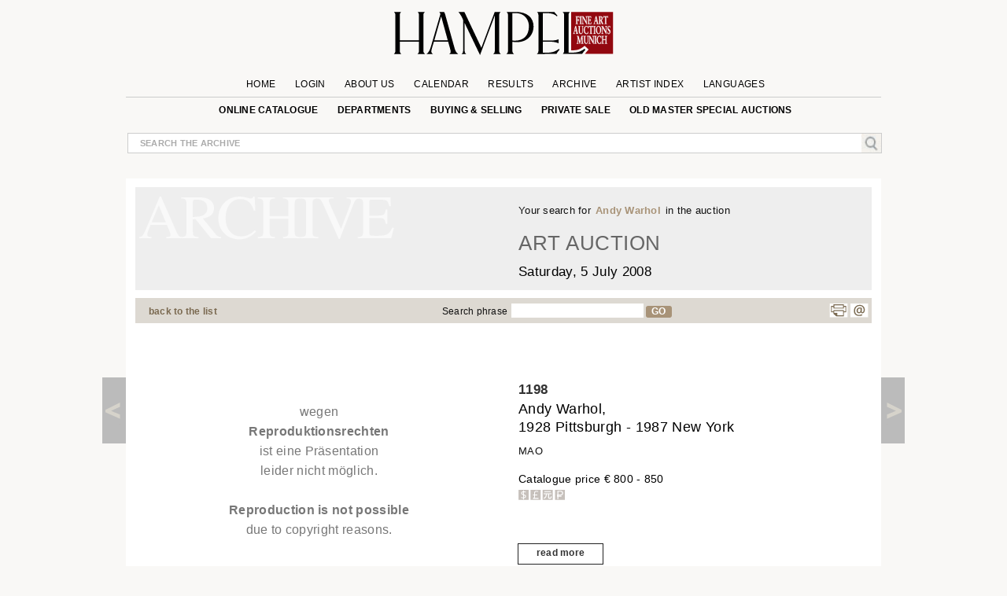

--- FILE ---
content_type: text/html; charset=UTF-8
request_url: https://www.hampel-auctions.com/a/Andy-Warhol-1928-Pittsburgh-1987-New-York.html?a=73&s=-1&id=67978&kid=629
body_size: 32803
content:

  <!DOCTYPE html>
<html lang="en">
<head>
     <meta charset="utf-8" />
  
<!-- create dataLayer and init  -->
  
    <script>  


    		window.dataLayer = window.dataLayer || [];
          function gtag() { window.dataLayer.push(arguments); }
          gtag('consent', 'default', {
            ad_storage: 'denied',
            ad_user_data: 'denied',
            ad_personalization:'denied',
            analytics_storage:'denied',
            wait_for_update: 500
            
          });

          
         //gtag("set", "ads_data_redaction", true); strenger cookie richtlinie

         gtag("set", "ipAddress", "3.144.130.108")

          window.dataLayer.push({
            'language_setting': "en" 
          });

         //http://www.geoplugin.net/javascript.gp  geolocation etc script;
      </script>
  

<!-- area for verfications -->
<meta name="google-site-verification" content="UvKsKeqUyHEvP-DjDyILhZnH1ENfi2S3KYxdl3EZtnQ" />
 <meta name="p:domain_verify" content="edbb9e4a2aa48ef79ef6bf85a82669ab"/>
 <meta name="facebook-domain-verification" content="x7yrd8nojqvu64pk7wjzqhr7jrfeh0" />
   <title>Andy Warhol, 1928 Pittsburgh - 1987 New York - Hampel Fine Art Auctions</title>
   
   <meta name="description" content="Farbserigrafie auf Karton. 91 x 91 cm. Ca. 1985 nach den Originalen von 1972. Werkverzeichnisnummer: siehe FSII94. (7015244) ..." />

	<meta content="index, follow" name="robots">
	<meta name="page-topic" content="Kunst &amp; Kultur; Allgemein" />
	<meta name="Author" content="Hampel Kunstauktionen">
	<meta name="copyright" content="&copy; 2019 Hampel Kunstauktionen in München">
	<meta http-equiv="X-UA-Compatible" content="IE=edge"/>
     <!-- metatags  MS -->  
	<meta content="hampel-auctions.com" name="application-name">
   <meta content="Launch hampel-auctions.com" name="msapplication-tooltip">
   <meta content="name=Anmelden;action-uri=/login.html?utm_medium=tb_icon&utm_content=Win7+Taskbar+Icon&utm_source=Sign+In;icon-uri=/img/content/favicon.ico" name="msapplication-task">
   <meta content="name=Registieren;action-uri=//account-new.html?utm_medium=tb_icon&utm_content=Win7+Taskbar+Icon&utm_source=Register;icon-uri=/img/content/favicon.ico" name="msapplication-task">
   <meta content="name=Bieten;action-uri=/online-catalogue-start.html?utm_medium=tb_icon&utm_content=Win7+Taskbar+Icon&utm_source=Bid;icon-uri=/img/content/favicon.ico" name="msapplication-task">
   <!-- Meta MS End -->
   
   <meta content="Launch hampel-auctions.com" name="msapplication-tooltip">
   <meta content="name=Anmelden;action-uri=/login.html?utm_medium=tb_icon&utm_content=Win7+Taskbar+Icon&utm_source=Sign+In;icon-uri=/img/content/favicon.ico" name="msapplication-task">
   <meta content="name=Registieren;action-uri=//account-new.html?utm_medium=tb_icon&utm_content=Win7+Taskbar+Icon&utm_source=Register;icon-uri=/img/content/favicon.ico" name="msapplication-task">
   <meta content="name=Bieten;action-uri=/online-catalogue-start.html?utm_medium=tb_icon&utm_content=Win7+Taskbar+Icon&utm_source=Bid;icon-uri=/img/content/favicon.ico" name="msapplication-task">
   
   <meta name="format-detection" content="telephone=no">
   <script type="application/ld+json">{"@context":"http://schema.org","@graph":[{"@type":"Organization","@id":"https://hampel-auctions.com/#organization","name":"HAMPEL Fine Art Auctions Munich","url":"https://hampel-auctions.com","sameAs":["https://www.facebook.com/hampelfineart/","https://www.pinterest.de/hampelauctions/","https://www.instagram.com/hampel.fine.art.auctions/"],"logo":{"@type":"ImageObject","@id":"https://hampel-auctions.com/#/schema/logo/image/","inLanguage":"de-DE","url":"https://hampel-auctions.com/img/content/Logo_grau_rot_engl.png","contentUrl":"https://hampel-auctions.com/img/content/Logo_grau_rot_engl.png","width":1024,"height":201,"caption":"HAMPEL Fine Art Auctions Munich"},"image":{"@id":"https://hampel-auctions.com/#/schema/logo/image/"},"address":{"@type":"PostalAddress","addressLocality":"München ","postalCode":"80799","streetAddress":"Schellingstr. 44 Villa Hampel"},"email":"office@hampel-auctions.com","telephone":"( 0049 ) 89 28 80 40"},{"@type":"WebSite","@id":"https://hampel-auctions.com/#website","url":"https://hampel-auctions.com","name":"HAMPEL Fine Art Auctions Munich","description":"One of the leading auction houses in Europe. Overview on our upcoming art auctions in Munich. Subscribe to our page flip catalogues and receive all actual notes about our auctions","publisher":{"@id":"https://hampel-auctions.com/#organization"},"potentialAction":[{"@type":"SearchAction","target":{"@type":"EntryPoint","urlTemplate":"https://www.hampel-auctions.com/archive-catalogue-search.html?q={search_term_string}"},"query-input":"required name=search_term_string"}],"inLanguage":"de-DE"},{"@type":"WebPage","@id":"https://hampel-auctions.com/a/Andy-Warhol-1928-Pittsburgh-1987-New-York.html?la=en&a=73&s=-1&id=67978&kid=629/#webpage","url":"https://hampel-auctions.com/a/Andy-Warhol-1928-Pittsburgh-1987-New-York.html?la=en&a=73&s=-1&id=67978&kid=629","name":"Andy Warhol, 1928 Pittsburgh - 1987 New York","isPartOf":{"@id":"https://hampel-auctions.com/#website"},"datePublished":"2008-06-20T00:00:00+02:00","description":"Farbserigrafie auf Karton. 91 x 91 cm. Ca. 1985 nach den Originalen von 1972. Werkverzeichnisnummer: siehe FSII94. (7015244)  ...","breadcrumb":["https://hampel-auctions.com/a/Andy-Warhol-1928-Pittsburgh-1987-New-York.html?la=en&a=73&s=-1&id=67978&kid=629/#breadcrumb"],"inLanguage":"en-EN","potentialAction":[{"@type":"ReadAction","target":["https://hampel-auctions.com/a/Andy-Warhol-1928-Pittsburgh-1987-New-York.html?la=en&a=73&s=-1&id=67978&kid=629"]}]},{"@type":"BreadcrumbList","@id":"https://hampel-auctions.com/a/Andy-Warhol-1928-Pittsburgh-1987-New-York.html?la=en&a=73&s=-1&id=67978&kid=629/#breadcrumb","itemListElement":[{"@type":"ListItem","position":1,"name":"Homepage","item":"https://hampel-auctions.com"},{"@type":"ListItem","position":2,"name":"Art Auction July 05, 2008","item":"https://hampel-auctions.com/archive-catalogue.html?la=en&a=73&s=-1"},{"@type":"ListItem","position":3,"name":"Andy Warhol, 1928 Pittsburgh - 1987 New York","item":"https://hampel-auctions.com/a/Andy-Warhol-1928-Pittsburgh-1987-New-York.html?la=en&a=73&s=-1&id=67978&kid=629"}]},{"@type":"CreativeWork","name":"Andy Warhol, 1928 Pittsburgh - 1987 New York","image":"https://www.hampel-auctions.com/img/auktionen/A73/b/HAMPEL-vg.jpg","description":"Farbserigrafie auf Karton. 91 x 91 cm. Ca. 1985 nach den Originalen von 1972. Werkverzeichnisnummer: siehe FSII94. (7015244)  ...","creator":{"@type":"Person","name":"Andy Warhol"},"offers":{"@type":"AggregateOffer","lowPrice":"800 &euro;"}}]}</script>
   <!-- meta name="viewport" content="width=device-width, initial-scale=1" / -->
	<meta content="Schellingstrasse 44, 80799 München, Deutschland" name="geo.placename" /><meta content="48.1508523;11.5744366" name="geo.position" /><meta content="DE-Bayern" name="geo.region" /><meta content="48.1508523;11.5744366" name="ICBM" />
   
  
   <meta property="og:title" content="Andy Warhol, 1928 Pittsburgh - 1987 New York" />
   <meta property="og:description" content="Farbserigrafie auf Karton. 91 x 91 cm. Ca. 1985 nach den Originalen von 1972. Werkverzeichnisnummer: siehe FSII94. (7015244)  ..."/>
   <meta property="og:site_name" content="Hampel-Auctions" /> 
   <meta property="og:url" content="https://www.hampel-auctions.com/a/Andy-Warhol-1928-Pittsburgh-1987-New-York.html?a=73&s=-1&id=67978&kid=629" />
   <meta property="og:locale" content="de_DE" />
   <link rel="canonical" href="https://www.hampel-auctions.com/a/Andy-Warhol-1928-Pittsburgh-1987-New-York.html?a=73&s=-1&id=67978&kid=629"/>
  <meta property="og:type" content="product"/>
  <meta property="og:image" content="https://www.hampel-auctions.com/img/auktionen/A73/b/HAMPEL-vg.jpg" />   

  	
<link rel="shortcut icon" href="/img/content/favicon.ico" type="image/x-icon" />
<link rel="shortcut icon" href="/img/hampel_touch-icon/favicon.ico" type="image/x-icon" />
<link rel="apple-touch-icon" sizes="57x57" href="/img/hampel_touch-icon/apple-touch-icon-57x57.png">
<link rel="apple-touch-icon" sizes="60x60" href="/img/hampel_touch-icon/apple-touch-icon-60x60.png">
<link rel="apple-touch-icon" sizes="72x72" href="/img/hampel_touch-icon/apple-touch-icon-72x72.png">
<link rel="apple-touch-icon" sizes="76x76" href="/img/hampel_touch-icon/apple-touch-icon-76x76.png">
<link rel="apple-touch-icon" sizes="114x114" href="/img/hampel_touch-icon/apple-touch-icon-114x114.png">
<link rel="apple-touch-icon" sizes="120x120" href="/img/hampel_touch-icon/apple-touch-icon-120x120.png">
<link rel="apple-touch-icon" sizes="144x144" href="/img/hampel_touch-icon/apple-touch-icon-144x144.png">
<link rel="apple-touch-icon" sizes="152x152" href="/img/hampel_touch-icon/apple-touch-icon-152x152.png">
<link rel="apple-touch-icon" sizes="180x180" href="/img/hampel_touch-icon/apple-touch-icon-180x180.png">
<link rel="icon" type="image/png" href="/img/hampel_touch-icon/favicon-16x16.png" sizes="16x16">
<link rel="icon" type="image/png" href="/img/hampel_touch-icon/favicon-32x32.png" sizes="32x32">
<link rel="icon" type="image/png" href="/img/hampel_touch-icon/favicon-96x96.png" sizes="96x96">
<link rel="icon" type="image/png" href="/img/hampel_touch-icon/android-chrome-192x192.png" sizes="192x192">
<meta name="msapplication-square70x70logo" content="/img/hampel_touch-icon/smalltile.png" />
<meta name="msapplication-square150x150logo" content="/img/hampel_touch-icon/mediumtile.png" />
<meta name="msapplication-wide310x150logo" content="/img/hampel_touch-icon/widetile.png" />
<meta name="msapplication-square310x310logo" content="/img/hampel_touch-icon/largetile.png" />


<!--link rel="preconnect" href="//www.googletagmanager.com/" crossorigin>
<link rel="preconnect" href="//www.google-analytics.com/" crossorigin>
<link rel="preconnect" href="//ajax.googleapis.com" crossorigin>
<link rel="preconnect" href="//fonts.gstatic.com" crossorigin-->


 
<link rel="preload" as="image" href="/img/content/hampel-fine-art-auctions-munich.svg" />

<link  href="/s/fonts.css" rel="stylesheet"  type="text/css" media="all" />
<link href="//cdn-hampel-auctions.de/s/BASIC_CSS_FILE_mumin_00edcbb8d510aa3a503b02c2de55b302.css" rel="stylesheet"  type="text/css" media="all" />

<!--mobile-->

  <meta name="viewport" content="width=device-width" >



<!--link href="https://fonts.googleapis.com/css2?family=Open+Sans:ital,wght@0,300;0,400;0,600;0,700;0,800;1,300;1,400;1,600&display=swap" rel="stylesheet" -->

<!--
 <link  href='https://fonts.googleapis.com/css?family=Open+Sans:400,300,300italic,400italic,600,600italic,700,700italic,800,800italic&subset=latin,latin-ext,cyrillic,cyrillic-ext&display=swap' rel='stylesheet' type='text/css' rel="preload"> 
  
<link href='https://fonts.googleapis.com/css?family=Open+Sans+Condensed:300,300italic,700&subset=latin,latin-ext,cyrillic,cyrillic-ext&display=swap' rel="preload" rel='stylesheet' type='text/css'>
 --> 

<!--link rel="stylesheet" type="text/css" href="//cdn-hampel-auctions.de/s/AGILE_CSS_FILE_mumin_e00c36abcb6801489488286d48e5cfaf.css" media="screen"/ -->

<link rel="stylesheet" type="text/css"  href="//cdn-hampel-auctions.de/s/PRINTDETAIL_CSS_FILE_mumin_f2e2e037beb43957d8e5987ae3d38ab0.css" media="print"/>

   
 
<script>
	//layzloading laden polyfill
	window.lazySizesConfig = window.lazySizesConfig || {};
	window.lazySizesConfig.init = false;
</script>   
 
 




</head>
<body class="detail arch objectlist">

<!--Google Tag Manager-->
<!-- Google Tag Manager wurde akzeptiert -->

	
	
		<script>
		
		
		(function(w,d,s,l,i){

			w[l]=w[l]||[];w[l].push({'gtm.start':new Date().getTime(),event:'gtm.js'});
				var f=d.getElementsByTagName(s)[0],j=d.createElement(s),dl=l!='dataLayer'?'&l='+l:'';
					j.async=true;
					j.src='//www.googletagmanager.com/gtm.js?id='+i+dl;
					f.parentNode.insertBefore(j,f);
		})(window,document,'script','dataLayer','GTM-TQJML9');
		
		
	
	 
		(function(w,d,t,r,u){var f,n,i;w[u]=w[u]||[],f=function(){var o={ti:"187211380", enableAutoSpaTracking: true};o.q=w[u],w[u]=new UET(o),w[u].push("pageLoad")},n=d.createElement(t),n.src=r,n.async=1,n.onload=n.onreadystatechange=function(){var s=this.readyState;s&&s!=="loaded"&&s!=="complete"||(f(),n.onload=n.onreadystatechange=null)},i=d.getElementsByTagName(t)[0],i.parentNode.insertBefore(n,i)})(window,document,"script","//bat.bing.com/bat.js","uetq");
		</script>

		 <noscript>
			<iframe src="//www.googletagmanager.com/ns.html?id=GTM-TQJML9" height="0" width="0" style="display:none;visibility:hidden"></iframe>
		</noscript>

 	
	

<!-- End Google Tag Manager -->




<div id="outerwrapper">

	
<!-- Begin Header -->
<div class="white">
<div class="innerwhite">

<div class="shift"></div>

	<div class="header">

		<div class="header-inside">

			<div class="navrow1">

			
				<div class="navDiv">
	<a href="/" title="HAMPEL Fine Art Auctions Munich"><img class="logo" src="/img/content/hampel-fine-art-auctions-munich.svg" alt="Logo Fine Art Auctions Munich" /></a>
	<a href="#" style="float:right;" title="shop now!"></a>
   	<a href="https://www.hampel-auctions.com/live-auctions.html" title="Click here for Live Auctions" style="float:left;visibility:hidden"  class=" mobhide"></a>

</div>

				<ul id="mm1">
								<li >
					<a  href="/" >Home</a>

					
				</li>
					

								<li >
					<a  href="/login.html" >Login</a>

					
				</li>
					

								<li  class="about-us">
					<a >About us</a>

										<ul class="sub en" >
					
												
						<li>
																
																			<a href="/company-auctionhouse.html" title="Company information | HAMPEL Fine Art Auctions Munich" >Contact</a>
																						</li>
												
						<li>
																
																			<a href="/munich-enterprise.html" title="Munich enterprise | Hampel Fine Art Auctions Munich" >Munich enterprise</a>
																						</li>
												
						<li>
																
																			<a href="/the-special-extra-at-hampel.html" title="The special extra at Hampel | Hampel Fine Art Auctions Munich" >The special extra at Hampel</a>
																						</li>
												
						<li>
																
																			<a href="/live-auctions.html" title="Live auctions | Hampel Fine Art Auctions Munich" >Live auctions</a>
																						</li>
												
						<li>
																
																			<a href="/videos-of-previous-auctions.html" title="Videos of previous auctions | Hampel Fine Art Auctions Munich" >Videos of previous auctions</a>
																						</li>
												
						<li>
																
																			<a href="/karriere-im-auktionshaus.html" title="Careers  | HAMPEL Fine Art Auctions Munich" >Job vacancies</a>
																						</li>
							
					</ul>		
					
				</li>
					

								<li >
					<a  href="/company-dates.html" >Calendar</a>

					
				</li>
					

								<li >
					<a  href="/highlights.html" >Results</a>

					
				</li>
					

								<li >
					<a  href="/archive.html" >Archive</a>

					
				</li>
					

								<li >
					<a  href="/artists.html" >Artist Index</a>

					
				</li>
					

								<li  class="language">
					<a >Languages</a>

										<ul class="sub en" >
					
												
						<li>
																								<a href="/a/archive-catalogue-detail.html?la=de&a=73&s=-1&id=67978&kid=629" title="Deutsche Webseite von Hampel Kunstauktionen" >DE</a>
																					</li>
												
						<li>
																								<a href="/a/archive-catalogue-detail.html?la=fr&a=73&s=-1&id=67978&kid=629" title="Site web de Hampel Fine Art Auctions en français" >FR</a>
																					</li>
												
						<li>
																								<a href="/a/archive-catalogue-detail.html?la=it&a=73&s=-1&id=67978&kid=629" title="Pagina web in italiano di Hampel Fine Art Auction" >IT</a>
																					</li>
							
					</ul>		
					
				</li>
					

				

				</ul>
			</div>

			<div class="navrow2">
					<ul id="mm2">
					<!--
											<li>
						<a href="https://www.facebook.com/pages/Hampel-Fine-Art-Auctions-Munich/119950421406183" class="socials f" title="Hampel on Facebook" target="_blank"></a>
						<a href="https://www.pinterest.com/hampelauctions" class="socials pi" title="Hampel on Pinterest" target="_blank"></a>
						<a href="https://www.instagram.com/hampel.fine.art.auctions/" class="socials ig" title="Hampel on Instagram" target="_blank"></a>
						<a href="" class="socials g" title="" target=""></a>
						</li>
										-->
					 

					<li>
																<a  href="/online-catalogue-start.html" >online catalogue</a>
															
							
												</li>
					 

					<li>
																<a  href="/departments.html" >Departments</a>
															
							
						  
								<ul class="section">
								<li class="mhead"><a href="/departments.html">Aktuelle Auktionen</a></li>
								<li class="mhead"><a>Fachbereiche</a></li >
								
								 
								<li><a href="/online-catalogue-search.html?g=Gemaelde-16-18-Jhdt&p=1">Old Master Paintings</a></li>
									 
								<li><a href="/online-catalogue-search.html?g=Gemaelde-19-20-Jhdt&p=1">19th & 20th Century Paintings</a></li>
									 
								<li><a href="/online-catalogue-search.html?g=Moderne&p=1">Impressionists & Modern&nbspArt</a></li>
									 
								<li><a href="/online-catalogue-search.html?g=Skulpturen&p=1">Sculpture & Antiquities</a></li>
									 
								<li><a href="/online-catalogue-search.html?g=MoebelEinrichtung&p=1">Furniture & Interior</a></li>
									 
								<li><a href="/online-catalogue-search.html?g=Uhren&p=1">Clocks</a></li>
									 
								<li><a href="/online-catalogue-search.html?g=Kunsthandwerk&p=1">Works of Art</a></li>
									 
								<li><a href="/online-catalogue-search.html?g=SilberversilberteObjekte&p=1">Silver & silver plated objects</a></li>
									 
								<li><a href="/online-catalogue-search.html?g=Luxus&p=1">Handbags</a></li>
									 
								<li><a href="/online-catalogue-search.html?g=SchmuckJuwelen&p=1">Jewellery & Accessories</a></li>
									 
								<li><a href="/online-catalogue-search.html?g=Armbanduhren&p=1">Wristwatches</a></li>
									 
								<li><a href="/online-catalogue-search.html?g=Aussereuropaeische-Kunst&p=1">Non-European Art</a></li>
									 
								<li><a href="/online-catalogue-search.html?g=Varia&p=1">Hampel Living</a></li>
																	</ul>
												</li>
					 

					<li>
																<a  href="/company-buy-sell.html" >Buying & Selling</a>
															
							
												</li>
					 

					<li>
																<a  href="/private-sale.html" >private sale</a>
															
							
												</li>
					 

					<li>
																<a  href="/special-old-masters-auctions.html" >Old Master special auctions</a>
															
							
												</li>
					
					</ul>
			</div>
			<!-- neues Suchfeld -->
			<div class="globalInput " style="position: relative;">
				<p><input id="globalsearch" class="search" placeholder="search the archive"/><span><a id="bglobalsearch"><img src="/img/content/search.jpg" alt="Kunst auf hampel-auctions.com suchen"/></a></span></p>
				<p class="suggestions" style="position: absolute;"> </p>
			</div>
			<!-- neues Suchfeld -->

		</div>

</div>
<div class="shift"></div>

</div>


</div>
<!-- HEAD END -->
	<!-- departments im archiv für den desktop-->

<div class="depart" style="display:none;">
	<div class="inner">
		<div class="archborder">
		<!-- gibt es warengruppen aus vergangener Auktion -->

							<div class="half" style="width:960px;">
				<!--h2>Warengruppen</h2 -->
				<ul>

								<li><a href="/online-catalogue-search.html?g=Gemaelde-16-18-Jhdt&p=1"> Old Master Paintings</a></li>
				 
								<li><a href="/online-catalogue-search.html?g=Gemaelde-19-20-Jhdt&p=1"> 19th & 20th Century Paintings</a></li>
				 
								<li><a href="/online-catalogue-search.html?g=Moderne&p=1"> Impressionists & Modern&nbspArt</a></li>
				 
								<li><a href="/online-catalogue-search.html?g=Skulpturen&p=1"> Sculpture & Antiquities</a></li>
				 
								<li><a href="/online-catalogue-search.html?g=MoebelEinrichtung&p=1"> Furniture & Interior</a></li>
				 
				
				</ul>
				<ul>
								<li><a href="/online-catalogue-search.html?g=Uhren&p=1"> Clocks</a></li>
				 
								<li><a href="/online-catalogue-search.html?g=Kunsthandwerk&p=1"> Works of Art</a></li>
				 
								<li><a href="/online-catalogue-search.html?g=SilberversilberteObjekte&p=1"> Silver & silver plated objects</a></li>
				 
								<li><a href="/online-catalogue-search.html?g=Luxus&p=1"> Handbags</a></li>
				 
								<li><a href="/online-catalogue-search.html?g=SchmuckJuwelen&p=1"> Jewellery & Accessories</a></li>
				 
								</ul>
				<ul>
								<li><a href="/online-catalogue-search.html?g=Armbanduhren&p=1"> Wristwatches</a></li>
				 
								<li><a href="/online-catalogue-search.html?g=Aussereuropaeische-Kunst&p=1"> Non-European Art</a></li>
				 
								<li><a href="/online-catalogue-search.html?g=Varia&p=1"> Hampel Living</a></li>
				 
								</ul>
				</div>
			
		</div>
		<!-- der balken unten -->
	</div>
</div>
<!-- departments -->

<!-- departments -->

<!-- banner für live auktionen für smartphones -->

<!-- banner für live auktionen für smartphones -->
<!-- banner für live auktionen --><!-- banner für live auktionen --><div class="archlay" >
<div class="inner">
<div class="archborder">
<div class="half">
<h2>All departments in the archive</h2>
<ul>
<li><a href="/archive-catalogue-search.html?g=Gemaelde-19-20-Jhdt&p=1"> 19th & 20th Century Paintings</a></li>
 
<li><a href="/archive-catalogue-search.html?g=Antiken&p=1"> Antiquities</a></li>
 
<li><a href="/archive-catalogue-search.html?g=Waffen&p=1"> Arms and hunting objects</a></li>
 
<li><a href="/archive-catalogue-search.html?g=Jugendstil-Art-Deco&p=1"> Art Nouveau & Art Déco</a></li>
 
<li><a href="/archive-catalogue-search.html?g=Grafik&p=1"> Books, Drawings & Engravings</a></li>
 
<li><a href="/archive-catalogue-search.html?g=Uhren&p=1"> Clocks</a></li>
 
<li><a href="/archive-catalogue-search.html?g=MoebelEinrichtung&p=1"> Furniture & Interior</a></li>
 
<li><a href="/archive-catalogue-search.html?g=DosenMiniaturen&p=1"> Gold Boxes & Objects of virtue</a></li>
 
<li><a href="/archive-catalogue-search.html?g=Varia&p=1"> Hampel Living</a></li>
 
<li><a href="/archive-catalogue-search.html?g=Luxus&p=1"> Handbags</a></li>
 

</ul>
<ul>
<li><a href="/archive-catalogue-search.html?g=Elfenbein&p=1"> Ivory art objects</a></li>
 
<li><a href="/archive-catalogue-search.html?g=SchmuckJuwelen&p=1"> Jewellery & Accessories</a></li>
 
<li><a href="/archive-catalogue-search.html?g=Keramik&p=1"> Majolica & Ceramics</a></li>
 
<li><a href="/archive-catalogue-search.html?g=Aussereuropaeische-Kunst&p=1"> Non-European Art</a></li>
 
<li><a href="/archive-catalogue-search.html?g=Gemaelde-16-18-Jhdt&p=1"> Old Master Paintings</a></li>
 
<li><a href="/archive-catalogue-search.html?g=Russische-Kunst&p=1"> Russian Art</a></li>
 
<li><a href="/archive-catalogue-search.html?g=Skulpturen&p=1"> Sculpture & Antiquities</a></li>
 
<li><a href="/archive-catalogue-search.html?g=SilberversilberteObjekte&p=1"> Silver & silver plated objects</a></li>
 
<li><a href="/archive-catalogue-search.html?g=Kunsthandwerk&p=1"> Works of Art</a></li>
 
<li><a href="/archive-catalogue-search.html?g=Armbanduhren&p=1"> Wristwatches</a></li>
 

</ul>

</div>

<div class="half right">
<h2> departments July Auctions 2008&nbsp;</h2>
<ul>
<li><a href="/archive-catalogue-search.html?a=73&g=Gemaelde-19-20-Jhdt&p=1"> 19th & 20th Century Paintings</a></li>
 
<li><a href="/archive-catalogue-search.html?a=73&g=Grafik&p=1"> Books, Drawings & Engravings</a></li>
 
<li><a href="/archive-catalogue-search.html?a=73&g=Uhren&p=1"> Clocks</a></li>
 
<li><a href="/archive-catalogue-search.html?a=73&g=MoebelEinrichtung&p=1"> Furniture & Interior</a></li>
 
<li><a href="/archive-catalogue-search.html?a=73&g=DosenMiniaturen&p=1"> Gold Boxes & Objects of virtue</a></li>
 
<li><a href="/archive-catalogue-search.html?a=73&g=Varia&p=1"> Hampel Living</a></li>
 
<li><a href="/archive-catalogue-search.html?a=73&g=Moderne&p=1"> Impressionists & Modern&nbspArt</a></li>
 
<li><a href="/archive-catalogue-search.html?a=73&g=SchmuckJuwelen&p=1"> Jewellery & Accessories</a></li>
 
<li><a href="/archive-catalogue-search.html?a=73&g=Keramik&p=1"> Majolica & Ceramics</a></li>
 
<li><a href="/archive-catalogue-search.html?a=73&g=Aussereuropaeische-Kunst&p=1"> Non-European Art</a></li>
 

</ul>
<ul>
<li><a href="/archive-catalogue-search.html?a=73&g=Russische-Kunst&p=1"> Russian Art</a></li>
 
<li><a href="/archive-catalogue-search.html?a=73&g=Skulpturen&p=1"> Sculpture & Antiquities</a></li>
 
<li><a href="/archive-catalogue-search.html?a=73&g=SilberversilberteObjekte&p=1"> Silver & silver plated objects</a></li>
 
<li><a href="/archive-catalogue-search.html?a=73&g=Kunsthandwerk&p=1"> Works of Art</a></li>
 
<li><a href="/archive-catalogue-search.html?a=73&g=Armbanduhren&p=1"> Wristwatches</a></li>
 

</ul></div>
<!-- der balken unten --></div>
</div>
</div>


<!-- content beginn -->

<div id="wrapper" class="archive">
<div class="coat">

<div class="shift on"><a class="arrow left" title="return to previous page" href="/a/Andy-Warhol-1928-Pittsburgh-1987-New-York.html?a=91&s=-1&id=509355&kid=629" rel="prev"><span></span></a></div>



<div class="content">


<!-- modul beginn -->
<div class="modul object">


<!-- headers for groups, search and subauction -->
<div class="head">
<!-- headers for groups, search and subauction -->
<div class="abg">
<div class="col colspan6">&nbsp;</div>
<div class="col colspan6">
<p class="result">Your search for <span>Andy Warhol </span> in the auction </p>
</div>


<div class="col colspan6">&nbsp;</div>
<div class="col colspan6">
<h2>Art Auction<br /><span class="date">Saturday,  5 July 2008<!--ab 10:00 Uhr --></span></h2>
</div>
</div>

</div>

<!-- beginn search bar -->
<div class="searchbar">
<div class="col colspan3"><p class="tip"><a href="#" id="goBackList" class="back">back to the list</a></p></div>
<div class="col colspan2"><p class="tip"></p></div>
<div class="col colspan5"><p class="tip">Search phrase<input class="textsearch" id="textsearch" /><a id="btextsearch">GO</a></p></div>
<div class="col colspan2"><ul class="func"><li style="margin-left: -25px"><a href="" class="socials g" title="" target=""></a><a class="socials p" title="Print page" href="#" onclick="window.print();return false"></a><a class="socials m" title="Mail to HAMPEL Fine Art Auctions" href="mailto:office@hampel-auctions.com"></a></li></ul></div>
</div>

<!-- end search  bar -->
<!-- google bar -->

<div class="row gtr translate"><div id="google_translate_element" style="float:right;"></div>
<p class="gtreset" style="float:right;"><span class="oa">&raquo; </span>reset</p></div>
<!-- google bar -->
<!-- neuer Bereich -->
<!-- slider f�r detail photos -->



<!-- slider für detail photos -->
<div class="swiper-detail mobhide" style="position:relative;display:none;margin-bottom:50px;">
<div style="position:relative; background:white; height:auto; margin-bottom:50px; width:100%; z-index:10; ">
<div class="slideToggle"><p title="schließen"><span></span><span></span></p></div>
<div class="swiper-container detail-swiper">
    <div class="swiper-wrapper">
	
			<!-- kein imgix -->
		<link rel="preload" as="image" href="https://cdn-hampel-auctions.de/cdn-cgi/image/q=50,s=1,f=auto,metadata=copyright,h=585,fit=scale-down/img/auktionen/A73/b/HAMPEL-vg.jpg" />
		<div class="swiper-slide">
		<img 
			data-src="https://cdn-hampel-auctions.de/cdn-cgi/image/q=50,s=1,f=auto,metadata=copyright,h=585,fit=scale-down/img/auktionen/A73/b/HAMPEL-vg.jpg" 
			src="https://hampel-auctions.imgix.net/auktionen/defaults/clearpix.jpg"  
			alt="Detailabbildung:Andy Warhol, 1928 Pittsburgh - 1987 New York" 
			class="swiper-lazy" 
			style="max-width:100%;"/>
		</div>
			
					
			
			
	
			   	    	</div>
  </div>
  <!-- Add Pagination -->
  <div class="swiper-pagination detailpagination"></div>
 <!-- Add Arrows -->
    <div class="swiper-button-next swiper-button-white"></div>
    <div class="swiper-button-prev swiper-button-white"></div>
</div>
</div>





<!-- inner content -->
<!-- begin upper modul row -->

	<div class="detail-row" style="width:100%;min-height:400px;">
	<!-- art agent tpl --> 
	
		<!-- big modul art agent -->
<div id="artagent">
	<div class="artagent_overlay"></div>
	<div class="artagent col colspan12">
			<div class="close-button" style="transform:none;"><span style="font-size:2rem; font-weight:400;">&times;</span></div>

			<h3>Your personal art agent</h3>
			<div style="float:left; width:100%;">
				<div class="col colspan3">
					
														<!-- auktion kleiner 118 -->
								
								<img data-srcset="https://cdn-hampel-auctions.de/cdn-cgi/image/q=50,s=1,f=auto,metadata=copyright,w=206,dpr=1,fit=scale-down/img/auktionen/A73/m/HAMPEL-vg.jpg 1x,
												  https://cdn-hampel-auctions.de/cdn-cgi/image/q=50,s=1,f=auto,metadata=copyright,w=206,dpr=2,fit=scale-down/img/auktionen/A73/m/HAMPEL-vg.jpg 2x,
												  https://cdn-hampel-auctions.de/cdn-cgi/image/q=50,s=1,f=auto,metadata=copyright,w=206,dpr=3,fit=scale-down/img/auktionen/A73/m/HAMPEL-vg.jpg 3x" 
												  src="/img/auktionen/defaults/clearpix.jpg" class="lazyload"  alt="Detail images: Andy Warhol, 1928 Pittsburgh - 1987 New York" style="width:90%;"/>
								
					
				</div>
				<div class="col colspan5">			
					<p>You are interested in works by <strong>Andy Warhol?</strong></p>
				</div>
			</div>
			<div class="firstview">
				
				<!--
				<div class="col colspan8">
					<p>Gerne informieren wir Sie,  wenn Objekte von Andy Warhol  in einer unserer kommenden Auktionen versteigert werden.</p>
				</div>
				-->
				<div class="col colspan8 form-check">
											<input type="hidden" name="searchphrase[]" value="Andy Warhol" required class="form"> 
											<p>We are happy to inform you,  if works by Andy Warhol  are to be auctioned in one of our upcoming auctions.</p>

						<p style="font-weight:600;">
						<input type="text" name="email" placeholder="Enter your email address" required class="form">
						</p>
					<div class="checkbox-container" style="margin-top:15px">	
						<p><input id="privacy_accepted" name="privacy_accepted" type="checkbox" class="form"><label for="privacy_accepted" class="fe"></label></p>
						<p>Please accept our <a href="/datenschutz.html" target="_blank" style="font-size:inherit;">privacy policy</a></p>
					</div>
					<div class="error" style="display:none"></div>
					<!--p>Unser Kunst-Agent informiert Sie kostenlos und ausschließlich über <strong>Werke von Andy Warhol </strong>, insofern diese in einer unserer Auktionen angeboten werden. </p-->
					
					<input type="button" class="artagent-button" value="Activate art agent">
				</div>
				
			</div>
			<div class="secondview" style="display:none;">
				<div class="col colspan8">
					<p class="success">Your search has been added to your personal art agent. We have sent you a confirmation e-mail with an overview of your registered art agent search We are happy to inform you, if works by Andy Warhol  are to be auctioned in one of our upcoming auctions.</p>
					<p class="success_activate">The search term has been added to your personal art agent. We have sent you an email, please confirm the activation link there.<!--Ihr persönlicher Kunst-Agent ist nun vorgemerkt. Bitte bestätigen Sie durch klicken auf den Button "Kunst-Agent aktivieren" in unserer E-Mail, die wir Ihnen geschickt haben, dass Sie über Werke von Andy Warhol &ndash; die in einer unserer kommenden Auktionen angeboten werden &ndash; informiert werden wollen.--></p>
				</div>
			</div>
	</div>
</div>
<!-- big modul art agent -->


		<!-- mobile slider tpl für alle bilder --> 

		<!--Modul für detailbilder auf cellphones-->

  
<div class="detimgmob desc-hide">

    <div class="swiper-container mob-swiper">
		<div class="swiper-wrapper">
			
						  	<div class="swiper-slide">
					<div class="vgb">
						<p>wegen<br><span>Reproduktionsrechten</span><br>ist eine Pr&auml;sentation<br>leider nicht m&ouml;glich.<br><br>
						<span>Reproduction is not possible</span><br>due to copyright reasons.</p>
					</div>	
				</div>
				
				<!-- vg bildkunst else -->

		     </div>
		     <!--end swiper-wrapper  -->
  	</div>
  	<!-- end swiper-container -->


  <!-- Add Pagination -->
  	<div class="swiper-pagination mobslide"></div>
		
	<div style="position:relative;"></div>

</div>


		<!-- image block -->
		<!-- partial old auction images -->
<div class="col colspan6 mobhide">
<!-- beginn obj images -->

<!-- Figure-Element mit alternativer Beschreibung -->

		<figure class="arch">

					<div class="vgb">
				<p>wegen<br><span>Reproduktionsrechten</span><br>ist eine Pr&auml;sentation<br>leider nicht m&ouml;glich.<br><br>
					<span>Reproduction is not possible</span><br>due to copyright reasons.</p>
			</div>

				</figure>
					<!-- figcaption><p class="caption" ><span >Lot 1198 / Andy Warhol, 1928 Pittsburgh - 1987 New York</span></p></figcaption -->



					<!--  image details -->
					<p class="morePictures   a118 " pic_group="HAMPEL-vg.jpg,">

										</p>

<!-- end obj images -->
</div>
		<!-- image block -->


		<div class="col colspan6 mtouch">
			<div class="indet">

				<!-- bidding modul -->
				<!-- <p class="button-brown"><a href="">jetzt registrieren und mitbieten</a></p> -->

				<!--headline, number, price-->
				<h1><strong>1198</strong><br />Andy Warhol, <br />1928 Pittsburgh - 1987 New York</h1>
				<p class="dividline">MAO </p>
				<p class="price">
								<span class="EURO mobhide">Catalogue price € 800 - 850</span>
				<span class="prefix desc-hide">Catalogue price</span><span class="EURO desc-hide">€ 800 - 850</span><!--span style="width:auto"> <sup></sup></span-->
				
								<span class="prefix desc-hide">&nbsp;</span><span class="fcur desc-hide">$ 936 - 994<br />£ 696 - 739<br />&#20803; 6,584 - 6,995<br />&#8381; 71,816 - 76,304</span>
								<span class="tile mobhide" ><a class="currency s" cur="Catalogue price: $ 936 - 994"></a><a class="currency y" cur="Catalogue price: £ 696 - 739"></a><a class="currency l" title="RMB" cur="Catalogue price: &#20803; 6,584 - 6,995"></a><a class="currency r" title="RUB" cur="Catalogue price: &#8381; 71,816 - 76,304"></a></span></p>
				<!--end headline, number, price-->
				
			<!---->
			<div><!-- begin lower modul row -->
<!--more button-->
	<div style="float:left; display:block; margin-top: 20px;" class="r-more">
	
		<div class="col colspan6 mtouch">
			<p class="button_read_more"><a href="javascript:" onclick="fadeInDesc()">read more</a></p>
		</div>
		<!--div class="col colspan2 mobhide"><p>&nbsp;</p></div-->
	</div>
	<div id="more" class="descript-none">

		<!-- beginn obj text -->
		<div class="mtouch descrip faded"><!--h3><strong>1198</strong><br />Andy Warhol, <br />1928 Pittsburgh - 1987 New York</h3-->
			<!-- h6 class="archdet">Further information on this artwork</h6 -->
			<p style="margin:15px 0 30px;">Farbserigrafie auf Karton. <br />91 x 91 cm. <br />Ca. 1985 nach den Originalen von 1972. <br /> <br />Werkverzeichnisnummer: siehe FSII94. (7015244)<br /> </p>

				<!-- artloss -->
		</div>
		<!-- end obj text -->

	</div>
<!-- end modul beginn --></div>
			<!---->

			</div>
		</div>
	</div>
	<!-- close first modul -->
</div>

<!-- end upper modul row -->
<div class="modul object">
<!--Einlieferungshinweis-->
	<div class="consig" style="background:#eee; border-top:1px solid #ddd; border-bottom:1px solid #ddd; margin:1rem 0; position:relative;">

			<!-- simple popup -->
		
<!-- little artagent -->
	<div id="artagent_little">
		<div class="container">
			<div class="close-button" style="transform:none;">
				<span style="font-weight:400; font-size:1.7rem;">&times;</span> 
			</div>
					
			<h3>Your personal art agent</h3>
			
			<div class="firstview">
				<!--
				<div>
					<p>Sie wollen informiert werden, wenn in unseren kommenden Auktionen ein Werk von <strong>Andy Warhol</strong>  angeboten wird? Aktivieren Sie hier ihren persönlichen Kunst-Agenten.</p>	
				</div>
				-->
				<div class="form-check">
										<input type="hidden" name="searchphrase[]" value="Andy Warhol" required class="form"> 
										<p>You would like to be informed of upcoming auctions if a work by <strong>Andy Warhol</strong>  is offered? Activate your personal art agent here.</p>
					<p style="font-weight:600;">
						<input type="text" name="email" placeholder="Enter your email address" required class="form">
						</p>
					<div class="checkbox-container" style="margin-top:15px">	
						<p><input id="privacy_accepted_little" name="privacy_accepted" type="checkbox" class="form"><label for="privacy_accepted_little" class="fe"></label></p>
						<p>Please accept our <a href="/datenschutz.html" target="_blank" style="font-size:inherit;">privacy policy</a></p>
					</div>
					<div class="error" style="display:none"></div>
					<!--p>Unser Kunst-Agent informiert Sie kostenlos und ausschließlich über Werke von <strong>Andy Warhol</strong> , insofern diese in einer unserer Auktionen angeboten werden. </p-->
					
					<input type="button" class="artagent-button" value="Activate art agent">
				
				</div>	
			</div>
			
			<div class="secondview" style="display:none;">
				<div>
					<p class="success">Your search has been added to your personal art agent. We have sent you a confirmation e-mail with an overview of your registered art agent search We are happy to inform you,  works of art by Andy Warhol  are to be auctioned in one of our upcoming auctions.</p>
					<p class="success_activate">The search term has been added to your personal art agent. We have sent you an email, please confirm the activation link there.<!--Ihr persönlicher Kunst-Agent ist nun vorgemerkt. Bitte bestätigen Sie durch klicken auf den Button "Kunst-Agent aktivieren" in unserer E-Mail, die wir Ihnen geschickt haben, dass Sie über Werke von Andy Warhol &ndash; die in einer unserer kommenden Auktionen angeboten werden &ndash; informiert werden wollen.--></p>
			
				</div>
			</div>	
				<!--nach erfolgreichem Eintrag diesen Text im Fenster anzeigen-->
				
		</div>	
	</div>			
		<div class="col colspan6 mtouch fwork">
			 <div class="padds">
				<h4 style="font-weight:600;">You would like to purchase a work by Andy Warhol? </h4>
					<p>
					<a href="javascript:" style="padding-bottom:.8em;" class="sbut block agent">Your personal art agent</a>
					<a href="/private-sale.html" style="padding-bottom:.8em;" class="sbut block">Purchase in Private&nbsp;Sale</a>
					<a href="/company-dates.html" style="padding-bottom:.8em;" class="sbut block">Calendar</a>
					</p>
					<p><br />Our experts are happy to support you personally in your search for art objects.</p>				
			</div>
		</div>
			
		<div class="col colspan6 mtouch fwork">
			<div class="padds">
					<h4 style="font-weight:600;">You would like to sell a work by Andy Warhol? </h4>
					<p>
					<a href="/company-consignment.html" style="padding-bottom:.8em;" class="sbut block">Consign now</a>
					<a href="/private-sale.html" style="padding-bottom:.8em;" class="sbut block">Private Sale Service</a>
					<a href="/customerservice-faq.html" style="padding-bottom:.8em;" class="sbut block">FAQ</a>
					</p>
					<p><br />Your consignments are always welcome.<br><br>Our staff will be happy to personally assist you every step of the way. We look forward to your call.<br><a href="mailto:office@hampel-auctions.com" style="padding-top:.5em;" class="sbut">Get in touch with our experts</a></p>
			</div>
		</div>
		
	</div>
	<!--Ende Einlieferungshinweis-->


</div>

<!--  modul beginn -->
<div class="modul object aclist hidden">

	<!--beginn Objektliste filled via js-->
		
		<div class="row " style="width:100%;min-height: 30px; border:none;">
			<div class="col colspan3 mobhide"><p>&nbsp;</p></div>
			<div class="col colspan9"><p style=" font-size:120%">Additional works by this artist</p></div>
			
		</div>
		
	<!--ende Objektliste-->

<!-- End modul gesetzt im parent -->






<script> 
		let readmore = "read more"
		let closemore  = "close"
		let furtherArtistLots = [{"bildname":"Hampel-145106004-1756824178.jpg","auknr":"145","idnr":"589163","uschrift":"Andy Warhol, 1928 Pittsburgh \u2013 1987 New York","beschr":"MARILYN (CASTELLI GRAPHICS)","artistname":"Andy Warhol","link":"\/archive-catalogue-detail.php?a=145&s=-1&id=589163&kid=629","PICTURE_SRC1":"https:\/\/hampel-auctions.imgix.net\/auktionen\/A145\/imgix\/Hampel-145106004-1756824178.jpg","PICTURE_SRC2":"https:\/\/hampel-auctions.imgix.net\/auktionen\/A145\/imgix\/Hampel-145106004-1756824178.jpg"},{"bildname":"Hampel-145007004-1756824180.jpg","auknr":"145","idnr":"589164","uschrift":"Andy Warhol, 1928 Pittsburgh \u2013 1987 New York","beschr":"MARILYN","artistname":"Andy Warhol","link":"\/archive-catalogue-detail.php?a=145&s=-1&id=589164&kid=629","PICTURE_SRC1":"https:\/\/hampel-auctions.imgix.net\/auktionen\/A145\/imgix\/Hampel-145007004-1756824180.jpg","PICTURE_SRC2":"https:\/\/hampel-auctions.imgix.net\/auktionen\/A145\/imgix\/Hampel-145007004-1756824180.jpg"},{"bildname":"Hampel-145106003-1756824178.jpg","auknr":"145","idnr":"589165","uschrift":"Andy Warhol, 1928 Pittsburgh \u2013 1987 New York","beschr":"MARILYN (CASTELLI GRAPHICS)","artistname":"Andy Warhol","link":"\/archive-catalogue-detail.php?a=145&s=-1&id=589165&kid=629","PICTURE_SRC1":"https:\/\/hampel-auctions.imgix.net\/auktionen\/A145\/imgix\/Hampel-145106003-1756824178.jpg","PICTURE_SRC2":"https:\/\/hampel-auctions.imgix.net\/auktionen\/A145\/imgix\/Hampel-145106003-1756824178.jpg"},{"bildname":"Hampel-144183018-1749202918.jpg","auknr":"144","idnr":"588274","uschrift":"Andy Warhol,  1928 Pittsburgh \u2013 1987 New YorK","beschr":"FLOWERS","artistname":"Andy Warhol","link":"\/archive-catalogue-detail.php?a=144&s=-1&id=588274&kid=629","PICTURE_SRC1":"https:\/\/hampel-auctions.imgix.net\/auktionen\/A144\/imgix\/Hampel-144183018-1749202918.jpg","PICTURE_SRC2":"https:\/\/hampel-auctions.imgix.net\/auktionen\/A144\/imgix\/Hampel-144183018-1749202918.jpg"},{"bildname":"Hampel-144183011-1749202918.jpg","auknr":"144","idnr":"588275","uschrift":"Andy Warhol,  1928 Pittsburgh \u2013 1987 New York","beschr":"CAMPBELL\u2018S CONDENSED ART SOUP","artistname":"Andy Warhol","link":"\/archive-catalogue-detail.php?a=144&s=-1&id=588275&kid=629","PICTURE_SRC1":"https:\/\/hampel-auctions.imgix.net\/auktionen\/A144\/imgix\/Hampel-144183011-1749202918.jpg","PICTURE_SRC2":"https:\/\/hampel-auctions.imgix.net\/auktionen\/A144\/imgix\/Hampel-144183011-1749202918.jpg"},{"bildname":"Hampel-144183012-1749212815.jpg","auknr":"144","idnr":"588278","uschrift":"Andy Warhol,  1928 Pittsburgh \u2013 1987 New York","beschr":"PURSE (GELDB\u00d6RSE), UM 1950","artistname":"Andy Warhol","link":"\/archive-catalogue-detail.php?a=144&s=-1&id=588278&kid=629","PICTURE_SRC1":"https:\/\/hampel-auctions.imgix.net\/auktionen\/A144\/imgix\/Hampel-144183012-1749212815.jpg","PICTURE_SRC2":"https:\/\/hampel-auctions.imgix.net\/auktionen\/A144\/imgix\/Hampel-144183012-1749212815.jpg"},{"bildname":"Hampel-143170005-1741342746.jpg","auknr":"143","idnr":"586798","uschrift":"Andy Warhol, 1928 Pittsburgh \u2013 1987 New York","beschr":"BLACK MARYLIN MONROE, 1972 \u2013 REIHE VON F\u00dcNF SCHWARZEN SERIGRAFIEN","artistname":"Andy Warhol","link":"\/archive-catalogue-detail.php?a=143&s=-1&id=586798&kid=629","PICTURE_SRC1":"https:\/\/hampel-auctions.imgix.net\/auktionen\/A143\/imgix\/Hampel-143170005-1741342746.jpg","PICTURE_SRC2":"https:\/\/hampel-auctions.imgix.net\/auktionen\/A143\/imgix\/Hampel-143170005-1741342746.jpg"},{"bildname":"Hampel-143170001-1741342747.jpg","auknr":"143","idnr":"586799","uschrift":"Andy Warhol, 1928 Pittsburgh \u2013 1987 New York, nach","beschr":"MARILYN MONROE","artistname":"Andy Warhol","link":"\/archive-catalogue-detail.php?a=143&s=-1&id=586799&kid=629","PICTURE_SRC1":"https:\/\/hampel-auctions.imgix.net\/auktionen\/A143\/imgix\/Hampel-143170001-1741342747.jpg","PICTURE_SRC2":"https:\/\/hampel-auctions.imgix.net\/auktionen\/A143\/imgix\/Hampel-143170001-1741342747.jpg"},{"bildname":"HAMPEL-vg.jpg","auknr":"142","idnr":"585517","uschrift":"Andy Warhol, 1928 Pittsburgh \u2013 1987 New York, nach","beschr":"MARILYN (CASTELLI MAILER), 1981","artistname":"Andy Warhol","link":"\/archive-catalogue-detail.php?a=142&s=-1&id=585517&kid=629","PICTURE_SRC1":"https:\/\/hampel-auctions.imgix.net\/auktionen\/A142\/imgix\/HAMPEL-vg.jpg","PICTURE_SRC2":"https:\/\/hampel-auctions.imgix.net\/auktionen\/A142\/imgix\/HAMPEL-vg.jpg"},{"bildname":"HAMPEL-vg.jpg","auknr":"142","idnr":"585518","uschrift":"Andy Warhol, \n1928 Pittsburgh \u2013 1987 New York","beschr":"MARILYN MONROE","artistname":"Andy Warhol","link":"\/archive-catalogue-detail.php?a=142&s=-1&id=585518&kid=629","PICTURE_SRC1":"https:\/\/hampel-auctions.imgix.net\/auktionen\/A142\/imgix\/HAMPEL-vg.jpg","PICTURE_SRC2":"https:\/\/hampel-auctions.imgix.net\/auktionen\/A142\/imgix\/HAMPEL-vg.jpg"},{"bildname":"Hampel-vg.jpg","auknr":"141","idnr":"584268","uschrift":"Andy Warhol, 1928 Pittsburgh \u2013 1987 New York","beschr":"MARILYN MONROE","artistname":"Andy Warhol","link":"\/archive-catalogue-detail.php?a=141&s=-1&id=584268&kid=629","PICTURE_SRC1":"https:\/\/hampel-auctions.imgix.net\/auktionen\/A141\/imgix\/Hampel-vg.jpg","PICTURE_SRC2":"https:\/\/hampel-auctions.imgix.net\/auktionen\/A141\/imgix\/Hampel-vg.jpg"},{"bildname":"Hampel-vg.jpg","auknr":"140","idnr":"583198","uschrift":"Andy Warhol, 1928 Pittsburgh \u2013 1987 New York","beschr":"SIGMUND FREUD. 1980","artistname":"Andy Warhol","link":"\/archive-catalogue-detail.php?a=140&s=-1&id=583198&kid=629","PICTURE_SRC1":"https:\/\/hampel-auctions.imgix.net\/auktionen\/A140\/imgix\/Hampel-vg.jpg","PICTURE_SRC2":"https:\/\/hampel-auctions.imgix.net\/auktionen\/A140\/imgix\/Hampel-vg.jpg"},{"bildname":"Hampel-vg.jpg","auknr":"140","idnr":"583199","uschrift":"Andy Warhol, 1928 Pittsburgh \u2013 1987 New York","beschr":"THE MARX BROTHERS, 1980","artistname":"Andy Warhol","link":"\/archive-catalogue-detail.php?a=140&s=-1&id=583199&kid=629","PICTURE_SRC1":"https:\/\/hampel-auctions.imgix.net\/auktionen\/A140\/imgix\/Hampel-vg.jpg","PICTURE_SRC2":"https:\/\/hampel-auctions.imgix.net\/auktionen\/A140\/imgix\/Hampel-vg.jpg"},{"bildname":"Hampel-vg.jpg","auknr":"140","idnr":"583200","uschrift":"Andy Warhol, 1928 Pittsburgh \u2013 1987 New York","beschr":"MYTHS THE SHADOW, 1981","artistname":"Andy Warhol","link":"\/archive-catalogue-detail.php?a=140&s=-1&id=583200&kid=629","PICTURE_SRC1":"https:\/\/hampel-auctions.imgix.net\/auktionen\/A140\/imgix\/Hampel-vg.jpg","PICTURE_SRC2":"https:\/\/hampel-auctions.imgix.net\/auktionen\/A140\/imgix\/Hampel-vg.jpg"},{"bildname":"Hampel-vg.jpg","auknr":"140","idnr":"583202","uschrift":"Andy Warhol, 1928 Pittsburgh \u2013 1987 New York","beschr":"MYTHS DRACULA, 1981","artistname":"Andy Warhol","link":"\/archive-catalogue-detail.php?a=140&s=-1&id=583202&kid=629","PICTURE_SRC1":"https:\/\/hampel-auctions.imgix.net\/auktionen\/A140\/imgix\/Hampel-vg.jpg","PICTURE_SRC2":"https:\/\/hampel-auctions.imgix.net\/auktionen\/A140\/imgix\/Hampel-vg.jpg"},{"bildname":"Hampel-vg.jpg","auknr":"140","idnr":"583215","uschrift":"Andy Warhol, 1928 Pittsburgh \u2013 1987 New York","beschr":"ANDY WARHOL F\u00dcR DIE GR\u00dcNEN, 1978\/79","artistname":"Andy Warhol","link":"\/archive-catalogue-detail.php?a=140&s=-1&id=583215&kid=629","PICTURE_SRC1":"https:\/\/hampel-auctions.imgix.net\/auktionen\/A140\/imgix\/Hampel-vg.jpg","PICTURE_SRC2":"https:\/\/hampel-auctions.imgix.net\/auktionen\/A140\/imgix\/Hampel-vg.jpg"},{"bildname":"Hampel-vg.jpg","auknr":"140","idnr":"583216","uschrift":"Andy Warhol, 1928 Pittsburgh \u2013 1987 New York, nach","beschr":"MARILYN","artistname":"Andy Warhol","link":"\/archive-catalogue-detail.php?a=140&s=-1&id=583216&kid=629","PICTURE_SRC1":"https:\/\/hampel-auctions.imgix.net\/auktionen\/A140\/imgix\/Hampel-vg.jpg","PICTURE_SRC2":"https:\/\/hampel-auctions.imgix.net\/auktionen\/A140\/imgix\/Hampel-vg.jpg"},{"bildname":"Hampel-vg.jpg","auknr":"140","idnr":"583217","uschrift":"Andy Warhol, 1928 Pittsburgh \u2013 1987 New York, nach","beschr":"CAMPBELLS VEGETARIAN VEGETABLE SOUP","artistname":"Andy Warhol","link":"\/archive-catalogue-detail.php?a=140&s=-1&id=583217&kid=629","PICTURE_SRC1":"https:\/\/hampel-auctions.imgix.net\/auktionen\/A140\/imgix\/Hampel-vg.jpg","PICTURE_SRC2":"https:\/\/hampel-auctions.imgix.net\/auktionen\/A140\/imgix\/Hampel-vg.jpg"},{"bildname":"Hampel-vg.jpg","auknr":"139","idnr":"581798","uschrift":"Andy Warhol, 1928 Pittsburgh \u2013 1987 New York, nach","beschr":"MARILYN, 1970","artistname":"Andy Warhol","link":"\/archive-catalogue-detail.php?a=139&s=-1&id=581798&kid=629","PICTURE_SRC1":"https:\/\/hampel-auctions.imgix.net\/auktionen\/A139\/imgix\/Hampel-vg.jpg","PICTURE_SRC2":"https:\/\/hampel-auctions.imgix.net\/auktionen\/A139\/imgix\/Hampel-vg.jpg"},{"bildname":"Hampel-vg.jpg","auknr":"137","idnr":"578882","uschrift":"Andy Warhol, 1928 Pittsburgh \u2013 1987 New York","beschr":"FLOWERS, 1964","artistname":"Andy Warhol","link":"\/archive-catalogue-detail.php?a=137&s=-1&id=578882&kid=629","PICTURE_SRC1":"https:\/\/hampel-auctions.imgix.net\/auktionen\/A137\/imgix\/Hampel-vg.jpg","PICTURE_SRC2":"https:\/\/hampel-auctions.imgix.net\/auktionen\/A137\/imgix\/Hampel-vg.jpg"},{"bildname":"Hampel-vg.jpg","auknr":"137","idnr":"579569","uschrift":"Andy Warhol, 1928 Pittsburgh \u2013 1987 New York, nach","beschr":"MARILYN MONROE 11.27","artistname":"Andy Warhol","link":"\/archive-catalogue-detail.php?a=137&s=-1&id=579569&kid=629","PICTURE_SRC1":"https:\/\/hampel-auctions.imgix.net\/auktionen\/A137\/imgix\/Hampel-vg.jpg","PICTURE_SRC2":"https:\/\/hampel-auctions.imgix.net\/auktionen\/A137\/imgix\/Hampel-vg.jpg"},{"bildname":"Hampel-vg.jpg","auknr":"136","idnr":"577767","uschrift":"Andy Warhol, 1928 Pittsburgh \u2013 1987 New York","beschr":"LADIES AND GENTLEMEN, 1975","artistname":"Andy Warhol","link":"\/archive-catalogue-detail.php?a=136&s=-1&id=577767&kid=629","PICTURE_SRC1":"https:\/\/hampel-auctions.imgix.net\/auktionen\/A136\/imgix\/Hampel-vg.jpg","PICTURE_SRC2":"https:\/\/hampel-auctions.imgix.net\/auktionen\/A136\/imgix\/Hampel-vg.jpg"},{"bildname":"Hampel-vg.jpg","auknr":"136","idnr":"577808","uschrift":"Andy Warhol, 1928 Pittsburgh \u2013 1987 New York","beschr":"MARYLIN CLASSIC (4) - SUNDAY B. MORNING","artistname":"Andy Warhol","link":"\/archive-catalogue-detail.php?a=136&s=-1&id=577808&kid=629","PICTURE_SRC1":"https:\/\/hampel-auctions.imgix.net\/auktionen\/A136\/imgix\/Hampel-vg.jpg","PICTURE_SRC2":"https:\/\/hampel-auctions.imgix.net\/auktionen\/A136\/imgix\/Hampel-vg.jpg"},{"bildname":"Hampel-vg.jpg","auknr":"134","idnr":"575153","uschrift":"Andy Warhol, 1928 Pittsburgh \u2013 1987 New York","beschr":"Black Marylin Monroe, 1972 \u2013 Reihe von f\u00fcnf schwarzen Serigrafien","artistname":"Andy Warhol","link":"\/archive-catalogue-detail.php?a=134&s=-1&id=575153&kid=629","PICTURE_SRC1":"https:\/\/hampel-auctions.imgix.net\/auktionen\/A134\/imgix\/Hampel-vg.jpg","PICTURE_SRC2":"https:\/\/hampel-auctions.imgix.net\/auktionen\/A134\/imgix\/Hampel-vg.jpg"},{"bildname":"Hampel-vg.jpg","auknr":"134","idnr":"575256","uschrift":"Andy Warhol, 1928 Pittsburgh \u2013 1987 New York","beschr":"DEBBIE HARRY, 1980","artistname":"Andy Warhol","link":"\/archive-catalogue-detail.php?a=134&s=-1&id=575256&kid=629","PICTURE_SRC1":"https:\/\/hampel-auctions.imgix.net\/auktionen\/A134\/imgix\/Hampel-vg.jpg","PICTURE_SRC2":"https:\/\/hampel-auctions.imgix.net\/auktionen\/A134\/imgix\/Hampel-vg.jpg"},{"bildname":"Hampel-vg.jpg","auknr":"134","idnr":"575258","uschrift":"Andy Warhol, 1928 Pittsburgh \u2013 1987 New York","beschr":"Sticky Fingers, 1971","artistname":"Andy Warhol","link":"\/archive-catalogue-detail.php?a=134&s=-1&id=575258&kid=629","PICTURE_SRC1":"https:\/\/hampel-auctions.imgix.net\/auktionen\/A134\/imgix\/Hampel-vg.jpg","PICTURE_SRC2":"https:\/\/hampel-auctions.imgix.net\/auktionen\/A134\/imgix\/Hampel-vg.jpg"},{"bildname":"Hampel-vg.jpg","auknr":"134","idnr":"575259","uschrift":"Andy Warhol, 1928 Pittsburgh \u2013 1987 New York","beschr":"Playboy Anniversary Edition, 1986","artistname":"Andy Warhol","link":"\/archive-catalogue-detail.php?a=134&s=-1&id=575259&kid=629","PICTURE_SRC1":"https:\/\/hampel-auctions.imgix.net\/auktionen\/A134\/imgix\/Hampel-vg.jpg","PICTURE_SRC2":"https:\/\/hampel-auctions.imgix.net\/auktionen\/A134\/imgix\/Hampel-vg.jpg"},{"bildname":"Hampel-vg.jpg","auknr":"134","idnr":"575260","uschrift":"Andy Warhol, 1928 Pittsburgh \u2013 1987 New York","beschr":"The Kiss Rocket, ca. 1970","artistname":"Andy Warhol","link":"\/archive-catalogue-detail.php?a=134&s=-1&id=575260&kid=629","PICTURE_SRC1":"https:\/\/hampel-auctions.imgix.net\/auktionen\/A134\/imgix\/Hampel-vg.jpg","PICTURE_SRC2":"https:\/\/hampel-auctions.imgix.net\/auktionen\/A134\/imgix\/Hampel-vg.jpg"},{"bildname":"Hampel-vg.jpg","auknr":"134","idnr":"575261","uschrift":"Andy Warhol, 1928 Pittsburgh \u2013 1987 New York","beschr":"Safety Ship &amp; Future Forecasts, ca. 1970","artistname":"Andy Warhol","link":"\/archive-catalogue-detail.php?a=134&s=-1&id=575261&kid=629","PICTURE_SRC1":"https:\/\/hampel-auctions.imgix.net\/auktionen\/A134\/imgix\/Hampel-vg.jpg","PICTURE_SRC2":"https:\/\/hampel-auctions.imgix.net\/auktionen\/A134\/imgix\/Hampel-vg.jpg"},{"bildname":"Hampel-vg.jpg","auknr":"134","idnr":"575262","uschrift":"Andy Warhol, 1928 Pittsburgh \u2013 1987 New York","beschr":"The Philosophy of Andy Warhol (From A to B &amp; Back Again), 1975","artistname":"Andy Warhol","link":"\/archive-catalogue-detail.php?a=134&s=-1&id=575262&kid=629","PICTURE_SRC1":"https:\/\/hampel-auctions.imgix.net\/auktionen\/A134\/imgix\/Hampel-vg.jpg","PICTURE_SRC2":"https:\/\/hampel-auctions.imgix.net\/auktionen\/A134\/imgix\/Hampel-vg.jpg"},{"bildname":"Hampel-vg.jpg","auknr":"134","idnr":"575263","uschrift":"Andy Warhol, 1928 Pittsburgh \u2013 1987 New York","beschr":"This is John Wallowitsch, 1964","artistname":"Andy Warhol","link":"\/archive-catalogue-detail.php?a=134&s=-1&id=575263&kid=629","PICTURE_SRC1":"https:\/\/hampel-auctions.imgix.net\/auktionen\/A134\/imgix\/Hampel-vg.jpg","PICTURE_SRC2":"https:\/\/hampel-auctions.imgix.net\/auktionen\/A134\/imgix\/Hampel-vg.jpg"},{"bildname":"Hampel-vg.jpg","auknr":"134","idnr":"575264","uschrift":"Andy Warhol, 1928 Pittsburgh \u2013 1987 New York","beschr":"John Lennon - Menlove Ave, 1986","artistname":"Andy Warhol","link":"\/archive-catalogue-detail.php?a=134&s=-1&id=575264&kid=629","PICTURE_SRC1":"https:\/\/hampel-auctions.imgix.net\/auktionen\/A134\/imgix\/Hampel-vg.jpg","PICTURE_SRC2":"https:\/\/hampel-auctions.imgix.net\/auktionen\/A134\/imgix\/Hampel-vg.jpg"},{"bildname":"Hampel-vg.jpg","auknr":"133","idnr":"574183","uschrift":"Andy Warhol, 1928 Pittsburgh \u2013 1987 New York, nach","beschr":"Sunday B. Morning EditionMarilyn Monroe","artistname":"Andy Warhol","link":"\/archive-catalogue-detail.php?a=133&s=-1&id=574183&kid=629","PICTURE_SRC1":"https:\/\/hampel-auctions.imgix.net\/auktionen\/A133\/imgix\/Hampel-vg.jpg","PICTURE_SRC2":"https:\/\/hampel-auctions.imgix.net\/auktionen\/A133\/imgix\/Hampel-vg.jpg"},{"bildname":"Hampel-vg.jpg","auknr":"129","idnr":"569693","uschrift":"Andy Warhol, 1928 Pittsburgh \u2013 1987 New York","beschr":"DEBBIE HARRY, 1980 ","artistname":"Andy Warhol","link":"\/archive-catalogue-detail.php?a=129&s=-1&id=569693&kid=629","PICTURE_SRC1":"https:\/\/hampel-auctions.imgix.net\/auktionen\/A129\/imgix\/Hampel-vg.jpg","PICTURE_SRC2":"https:\/\/hampel-auctions.imgix.net\/auktionen\/A129\/imgix\/Hampel-vg.jpg"},{"bildname":"Hampel-vg.jpg","auknr":"129","idnr":"569700","uschrift":"Andy Warhol, 1928 Pittsburgh \u2013 1987 New York","beschr":"MAO ","artistname":"Andy Warhol","link":"\/archive-catalogue-detail.php?a=129&s=-1&id=569700&kid=629","PICTURE_SRC1":"https:\/\/hampel-auctions.imgix.net\/auktionen\/A129\/imgix\/Hampel-vg.jpg","PICTURE_SRC2":"https:\/\/hampel-auctions.imgix.net\/auktionen\/A129\/imgix\/Hampel-vg.jpg"},{"bildname":"Hampel-vg.jpg","auknr":"129","idnr":"569727","uschrift":"Andy Warhol, 1928 Pittsburgh \u2013 1987 New York","beschr":"ANDY WARHOL F\u00dcR DIE GR\u00dcNEN, 1978\/79 ","artistname":"Andy Warhol","link":"\/archive-catalogue-detail.php?a=129&s=-1&id=569727&kid=629","PICTURE_SRC1":"https:\/\/hampel-auctions.imgix.net\/auktionen\/A129\/imgix\/Hampel-vg.jpg","PICTURE_SRC2":"https:\/\/hampel-auctions.imgix.net\/auktionen\/A129\/imgix\/Hampel-vg.jpg"},{"bildname":"Hampel-vg.jpg","auknr":"128","idnr":"567968","uschrift":"Andy Warhol, 1928 Pittsburgh \u2013 1987 New York","beschr":"DOLLAR ","artistname":"Andy Warhol","link":"\/archive-catalogue-detail.php?a=128&s=-1&id=567968&kid=629","PICTURE_SRC1":"https:\/\/hampel-auctions.imgix.net\/auktionen\/A128\/imgix\/Hampel-vg.jpg","PICTURE_SRC2":"https:\/\/hampel-auctions.imgix.net\/auktionen\/A128\/imgix\/Hampel-vg.jpg"},{"bildname":"Hampel-vg.jpg","auknr":"127","idnr":"566562","uschrift":"Andy Warhol, 1928 Pittsburgh \u2013 1987 New York","beschr":"VELVET UNDERGROUND FEATURING NICO ","artistname":"Andy Warhol","link":"\/archive-catalogue-detail.php?a=127&s=-1&id=566562&kid=629","PICTURE_SRC1":"https:\/\/hampel-auctions.imgix.net\/auktionen\/A127\/imgix\/Hampel-vg.jpg","PICTURE_SRC2":"https:\/\/hampel-auctions.imgix.net\/auktionen\/A127\/imgix\/Hampel-vg.jpg"},{"bildname":"Hampel-vg.jpg","auknr":"127","idnr":"566563","uschrift":"Andy Warhol, 1928 Pittsburgh \u2013 1987 New York","beschr":"<span class=\"spantitle\" style=\"font-size: 15.82px;\">MONROE MARILYN<\/span>Farboffsetlithografie.","artistname":"Andy Warhol","link":"\/archive-catalogue-detail.php?a=127&s=-1&id=566563&kid=629","PICTURE_SRC1":"https:\/\/hampel-auctions.imgix.net\/auktionen\/A127\/imgix\/Hampel-vg.jpg","PICTURE_SRC2":"https:\/\/hampel-auctions.imgix.net\/auktionen\/A127\/imgix\/Hampel-vg.jpg"},{"bildname":"Hampel-vg.jpg","auknr":"127","idnr":"566564","uschrift":"Andy Warhol, 1928 Pittsburgh \u2013 1987 New York","beschr":"<span class=\"spantitle\" style=\"font-size: 15.82px;\">SELBSTPORTRAIT, 1966<\/span>Serigraphie auf Leinwand.","artistname":"Andy Warhol","link":"\/archive-catalogue-detail.php?a=127&s=-1&id=566564&kid=629","PICTURE_SRC1":"https:\/\/hampel-auctions.imgix.net\/auktionen\/A127\/imgix\/Hampel-vg.jpg","PICTURE_SRC2":"https:\/\/hampel-auctions.imgix.net\/auktionen\/A127\/imgix\/Hampel-vg.jpg"},{"bildname":"Hampel-vg.jpg","auknr":"127","idnr":"566565","uschrift":"Andy Warhol, 1928 Pittsburgh \u2013 1987 New York","beschr":"Paar Farblithographien","artistname":"Andy Warhol","link":"\/archive-catalogue-detail.php?a=127&s=-1&id=566565&kid=629","PICTURE_SRC1":"https:\/\/hampel-auctions.imgix.net\/auktionen\/A127\/imgix\/Hampel-vg.jpg","PICTURE_SRC2":"https:\/\/hampel-auctions.imgix.net\/auktionen\/A127\/imgix\/Hampel-vg.jpg"},{"bildname":"Hampel-vg.jpg","auknr":"127","idnr":"566577","uschrift":"Andy Warhol, 1928 Pittsburgh \u2013 1987 New York","beschr":"SUNSET, 1980 ","artistname":"Andy Warhol","link":"\/archive-catalogue-detail.php?a=127&s=-1&id=566577&kid=629","PICTURE_SRC1":"https:\/\/hampel-auctions.imgix.net\/auktionen\/A127\/imgix\/Hampel-vg.jpg","PICTURE_SRC2":"https:\/\/hampel-auctions.imgix.net\/auktionen\/A127\/imgix\/Hampel-vg.jpg"},{"bildname":"Hampel-vg.jpg","auknr":"127","idnr":"566642","uschrift":"Andy Warhol, 1928 Pittsburgh \u2013 1987 New York","beschr":"LINCOLN CENTER TICKET, 1967 ","artistname":"Andy Warhol","link":"\/archive-catalogue-detail.php?a=127&s=-1&id=566642&kid=629","PICTURE_SRC1":"https:\/\/hampel-auctions.imgix.net\/auktionen\/A127\/imgix\/Hampel-vg.jpg","PICTURE_SRC2":"https:\/\/hampel-auctions.imgix.net\/auktionen\/A127\/imgix\/Hampel-vg.jpg"},{"bildname":"Hampel-vg.jpg","auknr":"125","idnr":"563469","uschrift":"Andy Warhol, 1928 Pittsburgh \u2013 1987 New York","beschr":"BLACK MARYLIN MONROE ","artistname":"Andy Warhol","link":"\/archive-catalogue-detail.php?a=125&s=-1&id=563469&kid=629","PICTURE_SRC1":"https:\/\/hampel-auctions.imgix.net\/auktionen\/A125\/imgix\/Hampel-vg.jpg","PICTURE_SRC2":"https:\/\/hampel-auctions.imgix.net\/auktionen\/A125\/imgix\/Hampel-vg.jpg"},{"bildname":"Hampel-vg.jpg","auknr":"125","idnr":"563516","uschrift":"Andy Warhol, 1928 Pittsburgh \u2013 1987 New York, nach","beschr":"DEBBIE HARRY, 1980 ","artistname":"Andy Warhol","link":"\/archive-catalogue-detail.php?a=125&s=-1&id=563516&kid=629","PICTURE_SRC1":"https:\/\/hampel-auctions.imgix.net\/auktionen\/A125\/imgix\/Hampel-vg.jpg","PICTURE_SRC2":"https:\/\/hampel-auctions.imgix.net\/auktionen\/A125\/imgix\/Hampel-vg.jpg"},{"bildname":"Hampel-vg.jpg","auknr":"125","idnr":"563517","uschrift":"Andy Warhol, 1928 Pittsburgh \u2013 1987 New York","beschr":"COW SEGMENT ","artistname":"Andy Warhol","link":"\/archive-catalogue-detail.php?a=125&s=-1&id=563517&kid=629","PICTURE_SRC1":"https:\/\/hampel-auctions.imgix.net\/auktionen\/A125\/imgix\/Hampel-vg.jpg","PICTURE_SRC2":"https:\/\/hampel-auctions.imgix.net\/auktionen\/A125\/imgix\/Hampel-vg.jpg"},{"bildname":"Hampel-vg.jpg","auknr":"125","idnr":"563518","uschrift":"Andy Warhol, 1928 Pittsburgh \u2013 1987 New York","beschr":"LINCOLN CENTER TICKET, 1967 ","artistname":"Andy Warhol","link":"\/archive-catalogue-detail.php?a=125&s=-1&id=563518&kid=629","PICTURE_SRC1":"https:\/\/hampel-auctions.imgix.net\/auktionen\/A125\/imgix\/Hampel-vg.jpg","PICTURE_SRC2":"https:\/\/hampel-auctions.imgix.net\/auktionen\/A125\/imgix\/Hampel-vg.jpg"},{"bildname":"Hampel-vg.jpg","auknr":"125","idnr":"563521","uschrift":"Andy Warhol, 1928 Pittsburgh \u2013 1987 New York","beschr":"INTERVIEW MICK JAGGER, 1981 ","artistname":"Andy Warhol","link":"\/archive-catalogue-detail.php?a=125&s=-1&id=563521&kid=629","PICTURE_SRC1":"https:\/\/hampel-auctions.imgix.net\/auktionen\/A125\/imgix\/Hampel-vg.jpg","PICTURE_SRC2":"https:\/\/hampel-auctions.imgix.net\/auktionen\/A125\/imgix\/Hampel-vg.jpg"},{"bildname":"Hampel-vg.jpg","auknr":"125","idnr":"563522","uschrift":"Andy Warhol, 1928 Pittsburgh \u2013 1987 New York","beschr":"INTERVIEW, M\u00c4RZAUSGABE ","artistname":"Andy Warhol","link":"\/archive-catalogue-detail.php?a=125&s=-1&id=563522&kid=629","PICTURE_SRC1":"https:\/\/hampel-auctions.imgix.net\/auktionen\/A125\/imgix\/Hampel-vg.jpg","PICTURE_SRC2":"https:\/\/hampel-auctions.imgix.net\/auktionen\/A125\/imgix\/Hampel-vg.jpg"},{"bildname":"Hampel-vg.jpg","auknr":"123","idnr":"560605","uschrift":"Andy Warhol, 1928 Pittsburgh \u2013 1987 New York","beschr":"DEBBIE HARRY, Ca. 1980","artistname":"Andy Warhol","link":"\/archive-catalogue-detail.php?a=123&s=-1&id=560605&kid=629","PICTURE_SRC1":"https:\/\/hampel-auctions.imgix.net\/auktionen\/A123\/imgix\/Hampel-vg.jpg","PICTURE_SRC2":"https:\/\/hampel-auctions.imgix.net\/auktionen\/A123\/imgix\/Hampel-vg.jpg"},{"bildname":"Hampel-vg.jpg","auknr":"123","idnr":"560606","uschrift":"Andy Warhol, 1928 Pittsburgh \u2013 1987 New York","beschr":"MARILYN (CASTELLI GRAPHICS)","artistname":"Andy Warhol","link":"\/archive-catalogue-detail.php?a=123&s=-1&id=560606&kid=629","PICTURE_SRC1":"https:\/\/hampel-auctions.imgix.net\/auktionen\/A123\/imgix\/Hampel-vg.jpg","PICTURE_SRC2":"https:\/\/hampel-auctions.imgix.net\/auktionen\/A123\/imgix\/Hampel-vg.jpg"},{"bildname":"Hampel-vg.jpg","auknr":"123","idnr":"560607","uschrift":"Andy Warhol, 1928 Pittsburgh \u2013 1987 New York","beschr":"MARILYN MONROE","artistname":"Andy Warhol","link":"\/archive-catalogue-detail.php?a=123&s=-1&id=560607&kid=629","PICTURE_SRC1":"https:\/\/hampel-auctions.imgix.net\/auktionen\/A123\/imgix\/Hampel-vg.jpg","PICTURE_SRC2":"https:\/\/hampel-auctions.imgix.net\/auktionen\/A123\/imgix\/Hampel-vg.jpg"},{"bildname":"Hampel-vg.jpg","auknr":"123","idnr":"560608","uschrift":"Andy Warhol, 1928 Pittsburgh \u2013 1987 New York","beschr":"MARILYN, EINLADUNG (CASTELLI GRAPHICS)","artistname":"Andy Warhol","link":"\/archive-catalogue-detail.php?a=123&s=-1&id=560608&kid=629","PICTURE_SRC1":"https:\/\/hampel-auctions.imgix.net\/auktionen\/A123\/imgix\/Hampel-vg.jpg","PICTURE_SRC2":"https:\/\/hampel-auctions.imgix.net\/auktionen\/A123\/imgix\/Hampel-vg.jpg"},{"bildname":"Hampel-vg.jpg","auknr":"123","idnr":"560623","uschrift":"Andy Warhol, 1928 Pittsburgh \u2013 1987 New York","beschr":"BRILLO, 1970 ","artistname":"Andy Warhol","link":"\/archive-catalogue-detail.php?a=123&s=-1&id=560623&kid=629","PICTURE_SRC1":"https:\/\/hampel-auctions.imgix.net\/auktionen\/A123\/imgix\/Hampel-vg.jpg","PICTURE_SRC2":"https:\/\/hampel-auctions.imgix.net\/auktionen\/A123\/imgix\/Hampel-vg.jpg"},{"bildname":"Hampel-vg.jpg","auknr":"123","idnr":"560624","uschrift":"Andy Warhol, 1928 Pittsburgh \u2013 1987 New York","beschr":"SILVER PILLOW ","artistname":"Andy Warhol","link":"\/archive-catalogue-detail.php?a=123&s=-1&id=560624&kid=629","PICTURE_SRC1":"https:\/\/hampel-auctions.imgix.net\/auktionen\/A123\/imgix\/Hampel-vg.jpg","PICTURE_SRC2":"https:\/\/hampel-auctions.imgix.net\/auktionen\/A123\/imgix\/Hampel-vg.jpg"},{"bildname":"Hampel-vg.jpg","auknr":"123","idnr":"560626","uschrift":"Andy Warhol, 1928 Pittsburgh \u2013 1987 New York","beschr":"U.N. STAMP 1979 ","artistname":"Andy Warhol","link":"\/archive-catalogue-detail.php?a=123&s=-1&id=560626&kid=629","PICTURE_SRC1":"https:\/\/hampel-auctions.imgix.net\/auktionen\/A123\/imgix\/Hampel-vg.jpg","PICTURE_SRC2":"https:\/\/hampel-auctions.imgix.net\/auktionen\/A123\/imgix\/Hampel-vg.jpg"},{"bildname":"Hampel-vg.jpg","auknr":"122","idnr":"559492","uschrift":"Andy Warhol,1928 Pittsburgh \u2013 1987 New York","beschr":"CAMPBELL'S CHICKEN NOODLE SOUP ","artistname":"Andy Warhol","link":"\/archive-catalogue-detail.php?a=122&s=-1&id=559492&kid=629","PICTURE_SRC1":"https:\/\/hampel-auctions.imgix.net\/auktionen\/A122\/imgix\/Hampel-vg.jpg","PICTURE_SRC2":"https:\/\/hampel-auctions.imgix.net\/auktionen\/A122\/imgix\/Hampel-vg.jpg"},{"bildname":"Hampel-vg.jpg","auknr":"121","idnr":"558527","uschrift":"Andy Warhol, 1928 Pittsburgh \u2013 1987 New York","beschr":"ANDY WAHOL TORSOS, PRIGIONI VECCHIE, VENICE 9\/ IX - 8\/ VIII, 1977","artistname":"Andy Warhol","link":"\/archive-catalogue-detail.php?a=121&s=-1&id=558527&kid=629","PICTURE_SRC1":"https:\/\/hampel-auctions.imgix.net\/auktionen\/A121\/imgix\/Hampel-vg.jpg","PICTURE_SRC2":"https:\/\/hampel-auctions.imgix.net\/auktionen\/A121\/imgix\/Hampel-vg.jpg"},{"bildname":"Hampel-vg.jpg","auknr":"121","idnr":"558544","uschrift":"Andy Warhol, 1928 Pittsburgh \u2013 1987 New York","beschr":"ANDY WARHOL F\u00dcR DIE GR\u00dcNEN","artistname":"Andy Warhol","link":"\/archive-catalogue-detail.php?a=121&s=-1&id=558544&kid=629","PICTURE_SRC1":"https:\/\/hampel-auctions.imgix.net\/auktionen\/A121\/imgix\/Hampel-vg.jpg","PICTURE_SRC2":"https:\/\/hampel-auctions.imgix.net\/auktionen\/A121\/imgix\/Hampel-vg.jpg"},{"bildname":"HAMPEL-vg.jpg","auknr":"119","idnr":"555947","uschrift":"Andy Warhol,1928 Pittsburgh \u2013 1987 New York","beschr":"VELVET UNDERGROUND FEATURING NICO ","artistname":"Andy Warhol","link":"\/archive-catalogue-detail.php?a=119&s=-1&id=555947&kid=629","PICTURE_SRC1":"https:\/\/hampel-auctions.imgix.net\/auktionen\/A119\/imgix\/HAMPEL-vg.jpg","PICTURE_SRC2":"https:\/\/hampel-auctions.imgix.net\/auktionen\/A119\/imgix\/HAMPEL-vg.jpg"},{"bildname":"HAMPEL-vg.jpg","auknr":"119","idnr":"556008","uschrift":"Andy Warhol,1928 Pittsburgh \u2013 1987 New York","beschr":"PERRIER ","artistname":"Andy Warhol","link":"\/archive-catalogue-detail.php?a=119&s=-1&id=556008&kid=629","PICTURE_SRC1":"https:\/\/hampel-auctions.imgix.net\/auktionen\/A119\/imgix\/HAMPEL-vg.jpg","PICTURE_SRC2":"https:\/\/hampel-auctions.imgix.net\/auktionen\/A119\/imgix\/HAMPEL-vg.jpg"},{"bildname":"HAMPEL-vg.jpg","auknr":"119","idnr":"556009","uschrift":"Andy Warhol,1928 Pittsburgh \u2013 1987 New York","beschr":"PERRIER, 1983 ","artistname":"Andy Warhol","link":"\/archive-catalogue-detail.php?a=119&s=-1&id=556009&kid=629","PICTURE_SRC1":"https:\/\/hampel-auctions.imgix.net\/auktionen\/A119\/imgix\/HAMPEL-vg.jpg","PICTURE_SRC2":"https:\/\/hampel-auctions.imgix.net\/auktionen\/A119\/imgix\/HAMPEL-vg.jpg"},{"bildname":"Hampel-vg.jpg","auknr":"118","idnr":"553448","uschrift":"Andy Warhol, 1928 Pittsburgh \u2013 1987 New York","beschr":"CREAM OF MUSHROOM, FROM CAMPBELL'S SOUP ","artistname":"Andy Warhol","link":"\/archive-catalogue-detail.php?a=118&s=-1&id=553448&kid=629","PICTURE_SRC1":"https:\/\/hampel-auctions.imgix.net\/auktionen\/A118\/imgix\/Hampel-vg.jpg","PICTURE_SRC2":"https:\/\/hampel-auctions.imgix.net\/auktionen\/A118\/imgix\/Hampel-vg.jpg"},{"bildname":"Hampel-vg.jpg","auknr":"118","idnr":"553449","uschrift":"Andy Warhol, 1928 Pittsburgh \u2013 1987 New York","beschr":"CHICKEN NOODLE, FROM CAMPBELL'S SOUP ","artistname":"Andy Warhol","link":"\/archive-catalogue-detail.php?a=118&s=-1&id=553449&kid=629","PICTURE_SRC1":"https:\/\/hampel-auctions.imgix.net\/auktionen\/A118\/imgix\/Hampel-vg.jpg","PICTURE_SRC2":"https:\/\/hampel-auctions.imgix.net\/auktionen\/A118\/imgix\/Hampel-vg.jpg"},{"bildname":"Hampel-vg.jpg","auknr":"118","idnr":"554331","uschrift":"Andy Warhol, 1928 Pittsburgh \u2013 1987 New York","beschr":"AUSSTELLUNGSPLAKAT 7-10\/26-11-78 LOUISIANA (LOUISIANA MUSEUM IN D\u00c4NEMARK) ","artistname":"Andy Warhol","link":"\/archive-catalogue-detail.php?a=118&s=-1&id=554331&kid=629","PICTURE_SRC1":"https:\/\/hampel-auctions.imgix.net\/auktionen\/A118\/imgix\/Hampel-vg.jpg","PICTURE_SRC2":"https:\/\/hampel-auctions.imgix.net\/auktionen\/A118\/imgix\/Hampel-vg.jpg"},{"bildname":"Hampel-vg.jpg","auknr":"115","idnr":"549798","uschrift":"Andy Warhol, 1928 Pittsburgh \u2013 1987 New York","beschr":"DOLLAR ","artistname":"Andy Warhol","link":"\/archive-catalogue-detail.php?a=115&s=-1&id=549798&kid=629","PICTURE_SRC1":"https:\/\/cdn-hampel-auctions.de\/cdn-cgi\/image\/q=75,s=1,f=auto,metadata=copyright,w=90,fit=scale-down\/img\/auktionen\/A115\/s\/Hampel-vg.jpg 1x, https:\/\/cdn-hampel-auctions.de\/cdn-cgi\/image\/q=75,s=1,f=auto,metadata=copyright,w=240,fit=scale-down\/img\/auktionen\/A115\/s\/Hampel-vg.jpg 2x","PICTURE_SRC2":"https:\/\/cdn-hampel-auctions.de\/cdn-cgi\/image\/q=75,s=1,f=auto,metadata=copyright,w=90,fit=scale-down\/img\/auktionen\/A115\/m\/Hampel-vg.jpg 1x, https:\/\/cdn-hampel-auctions.de\/cdn-cgi\/image\/q=75,s=1,f=auto,metadata=copyright,w=240,fit=scale-down\/img\/auktionen\/A115\/m\/Hampel-vg.jpg 2x"},{"bildname":"Hampel-vg.jpg","auknr":"115","idnr":"549808","uschrift":"Andy Warhol, 1928 Pittsburgh \u2013 1987 New York","beschr":"MAO, 1974 ","artistname":"Andy Warhol","link":"\/archive-catalogue-detail.php?a=115&s=-1&id=549808&kid=629","PICTURE_SRC1":"https:\/\/cdn-hampel-auctions.de\/cdn-cgi\/image\/q=75,s=1,f=auto,metadata=copyright,w=90,fit=scale-down\/img\/auktionen\/A115\/s\/Hampel-vg.jpg 1x, https:\/\/cdn-hampel-auctions.de\/cdn-cgi\/image\/q=75,s=1,f=auto,metadata=copyright,w=240,fit=scale-down\/img\/auktionen\/A115\/s\/Hampel-vg.jpg 2x","PICTURE_SRC2":"https:\/\/cdn-hampel-auctions.de\/cdn-cgi\/image\/q=75,s=1,f=auto,metadata=copyright,w=90,fit=scale-down\/img\/auktionen\/A115\/m\/Hampel-vg.jpg 1x, https:\/\/cdn-hampel-auctions.de\/cdn-cgi\/image\/q=75,s=1,f=auto,metadata=copyright,w=240,fit=scale-down\/img\/auktionen\/A115\/m\/Hampel-vg.jpg 2x"},{"bildname":"Hampel-vg.jpg","auknr":"115","idnr":"549809","uschrift":"Andy Warhol, 1928 Pittsburgh \u2013 1987 New York","beschr":"G\u00c9RARD DEPARDIEU ","artistname":"Andy Warhol","link":"\/archive-catalogue-detail.php?a=115&s=-1&id=549809&kid=629","PICTURE_SRC1":"https:\/\/cdn-hampel-auctions.de\/cdn-cgi\/image\/q=75,s=1,f=auto,metadata=copyright,w=90,fit=scale-down\/img\/auktionen\/A115\/s\/Hampel-vg.jpg 1x, https:\/\/cdn-hampel-auctions.de\/cdn-cgi\/image\/q=75,s=1,f=auto,metadata=copyright,w=240,fit=scale-down\/img\/auktionen\/A115\/s\/Hampel-vg.jpg 2x","PICTURE_SRC2":"https:\/\/cdn-hampel-auctions.de\/cdn-cgi\/image\/q=75,s=1,f=auto,metadata=copyright,w=90,fit=scale-down\/img\/auktionen\/A115\/m\/Hampel-vg.jpg 1x, https:\/\/cdn-hampel-auctions.de\/cdn-cgi\/image\/q=75,s=1,f=auto,metadata=copyright,w=240,fit=scale-down\/img\/auktionen\/A115\/m\/Hampel-vg.jpg 2x"},{"bildname":"Hampel-vg.jpg","auknr":"115","idnr":"549814","uschrift":"Andy Warhol, 1928 Pittsburgh \u2013 1987 New York","beschr":"COW (WALLPAPER), 1989 ","artistname":"Andy Warhol","link":"\/archive-catalogue-detail.php?a=115&s=-1&id=549814&kid=629","PICTURE_SRC1":"https:\/\/cdn-hampel-auctions.de\/cdn-cgi\/image\/q=75,s=1,f=auto,metadata=copyright,w=90,fit=scale-down\/img\/auktionen\/A115\/s\/Hampel-vg.jpg 1x, https:\/\/cdn-hampel-auctions.de\/cdn-cgi\/image\/q=75,s=1,f=auto,metadata=copyright,w=240,fit=scale-down\/img\/auktionen\/A115\/s\/Hampel-vg.jpg 2x","PICTURE_SRC2":"https:\/\/cdn-hampel-auctions.de\/cdn-cgi\/image\/q=75,s=1,f=auto,metadata=copyright,w=90,fit=scale-down\/img\/auktionen\/A115\/m\/Hampel-vg.jpg 1x, https:\/\/cdn-hampel-auctions.de\/cdn-cgi\/image\/q=75,s=1,f=auto,metadata=copyright,w=240,fit=scale-down\/img\/auktionen\/A115\/m\/Hampel-vg.jpg 2x"},{"bildname":"Hampel-vg.jpg","auknr":"115","idnr":"549847","uschrift":"Andy Warhol, 1928 Pittsburgh \u2013 1987 New York","beschr":"SUMMER ARTS IN THE PARKS, 1980 ","artistname":"Andy Warhol","link":"\/archive-catalogue-detail.php?a=115&s=-1&id=549847&kid=629","PICTURE_SRC1":"https:\/\/cdn-hampel-auctions.de\/cdn-cgi\/image\/q=75,s=1,f=auto,metadata=copyright,w=90,fit=scale-down\/img\/auktionen\/A115\/s\/Hampel-vg.jpg 1x, https:\/\/cdn-hampel-auctions.de\/cdn-cgi\/image\/q=75,s=1,f=auto,metadata=copyright,w=240,fit=scale-down\/img\/auktionen\/A115\/s\/Hampel-vg.jpg 2x","PICTURE_SRC2":"https:\/\/cdn-hampel-auctions.de\/cdn-cgi\/image\/q=75,s=1,f=auto,metadata=copyright,w=90,fit=scale-down\/img\/auktionen\/A115\/m\/Hampel-vg.jpg 1x, https:\/\/cdn-hampel-auctions.de\/cdn-cgi\/image\/q=75,s=1,f=auto,metadata=copyright,w=240,fit=scale-down\/img\/auktionen\/A115\/m\/Hampel-vg.jpg 2x"},{"bildname":"Hampel-vg.jpg","auknr":"115","idnr":"549905","uschrift":"Andy Warhol, 1928 Pittsburgh \u2013 1987 New York","beschr":"SAMMLUNG KARL STR\u00d6HER ","artistname":"Andy Warhol","link":"\/archive-catalogue-detail.php?a=115&s=-1&id=549905&kid=629","PICTURE_SRC1":"https:\/\/cdn-hampel-auctions.de\/cdn-cgi\/image\/q=75,s=1,f=auto,metadata=copyright,w=90,fit=scale-down\/img\/auktionen\/A115\/s\/Hampel-vg.jpg 1x, https:\/\/cdn-hampel-auctions.de\/cdn-cgi\/image\/q=75,s=1,f=auto,metadata=copyright,w=240,fit=scale-down\/img\/auktionen\/A115\/s\/Hampel-vg.jpg 2x","PICTURE_SRC2":"https:\/\/cdn-hampel-auctions.de\/cdn-cgi\/image\/q=75,s=1,f=auto,metadata=copyright,w=90,fit=scale-down\/img\/auktionen\/A115\/m\/Hampel-vg.jpg 1x, https:\/\/cdn-hampel-auctions.de\/cdn-cgi\/image\/q=75,s=1,f=auto,metadata=copyright,w=240,fit=scale-down\/img\/auktionen\/A115\/m\/Hampel-vg.jpg 2x"},{"bildname":"Hampel-vg.jpg","auknr":"115","idnr":"549923","uschrift":"Andy Warhol, 1928 Pittsburgh \u2013 1987 New York, nach","beschr":"10 X MARILYN ","artistname":"Andy Warhol","link":"\/archive-catalogue-detail.php?a=115&s=-1&id=549923&kid=629","PICTURE_SRC1":"https:\/\/cdn-hampel-auctions.de\/cdn-cgi\/image\/q=75,s=1,f=auto,metadata=copyright,w=90,fit=scale-down\/img\/auktionen\/A115\/s\/Hampel-vg.jpg 1x, https:\/\/cdn-hampel-auctions.de\/cdn-cgi\/image\/q=75,s=1,f=auto,metadata=copyright,w=240,fit=scale-down\/img\/auktionen\/A115\/s\/Hampel-vg.jpg 2x","PICTURE_SRC2":"https:\/\/cdn-hampel-auctions.de\/cdn-cgi\/image\/q=75,s=1,f=auto,metadata=copyright,w=90,fit=scale-down\/img\/auktionen\/A115\/m\/Hampel-vg.jpg 1x, https:\/\/cdn-hampel-auctions.de\/cdn-cgi\/image\/q=75,s=1,f=auto,metadata=copyright,w=240,fit=scale-down\/img\/auktionen\/A115\/m\/Hampel-vg.jpg 2x"},{"bildname":"HAMPEL-vg.jpg","auknr":"113","idnr":"546331","uschrift":"Andy Warhol, \r\n1928 Pittsburgh \u2013 1987 New York","beschr":"MICK JAGGER ","artistname":"Andy Warhol","link":"\/archive-catalogue-detail.php?a=113&s=-1&id=546331&kid=629","PICTURE_SRC1":"https:\/\/cdn-hampel-auctions.de\/cdn-cgi\/image\/q=75,s=1,f=auto,metadata=copyright,w=90,fit=scale-down\/img\/auktionen\/A113\/s\/HAMPEL-vg.jpg 1x, https:\/\/cdn-hampel-auctions.de\/cdn-cgi\/image\/q=75,s=1,f=auto,metadata=copyright,w=240,fit=scale-down\/img\/auktionen\/A113\/s\/HAMPEL-vg.jpg 2x","PICTURE_SRC2":"https:\/\/cdn-hampel-auctions.de\/cdn-cgi\/image\/q=75,s=1,f=auto,metadata=copyright,w=90,fit=scale-down\/img\/auktionen\/A113\/m\/HAMPEL-vg.jpg 1x, https:\/\/cdn-hampel-auctions.de\/cdn-cgi\/image\/q=75,s=1,f=auto,metadata=copyright,w=240,fit=scale-down\/img\/auktionen\/A113\/m\/HAMPEL-vg.jpg 2x"},{"bildname":"HAMPEL-vg.jpg","auknr":"113","idnr":"546360","uschrift":"Andy Warhol, 1928 Pittsburgh \u2013 1987 New York","beschr":"LADIES AND GENTLEMAN ","artistname":"Andy Warhol","link":"\/archive-catalogue-detail.php?a=113&s=-1&id=546360&kid=629","PICTURE_SRC1":"https:\/\/cdn-hampel-auctions.de\/cdn-cgi\/image\/q=75,s=1,f=auto,metadata=copyright,w=90,fit=scale-down\/img\/auktionen\/A113\/s\/HAMPEL-vg.jpg 1x, https:\/\/cdn-hampel-auctions.de\/cdn-cgi\/image\/q=75,s=1,f=auto,metadata=copyright,w=240,fit=scale-down\/img\/auktionen\/A113\/s\/HAMPEL-vg.jpg 2x","PICTURE_SRC2":"https:\/\/cdn-hampel-auctions.de\/cdn-cgi\/image\/q=75,s=1,f=auto,metadata=copyright,w=90,fit=scale-down\/img\/auktionen\/A113\/m\/HAMPEL-vg.jpg 1x, https:\/\/cdn-hampel-auctions.de\/cdn-cgi\/image\/q=75,s=1,f=auto,metadata=copyright,w=240,fit=scale-down\/img\/auktionen\/A113\/m\/HAMPEL-vg.jpg 2x"},{"bildname":"HAMPEL-vg.jpg","auknr":"113","idnr":"546390","uschrift":"Andy Warhol,\r\n1928 Pittsburgh \u2013 1987 New York","beschr":"MARILYN INVITATION, 1981 ","artistname":"Andy Warhol","link":"\/archive-catalogue-detail.php?a=113&s=-1&id=546390&kid=629","PICTURE_SRC1":"https:\/\/cdn-hampel-auctions.de\/cdn-cgi\/image\/q=75,s=1,f=auto,metadata=copyright,w=90,fit=scale-down\/img\/auktionen\/A113\/s\/HAMPEL-vg.jpg 1x, https:\/\/cdn-hampel-auctions.de\/cdn-cgi\/image\/q=75,s=1,f=auto,metadata=copyright,w=240,fit=scale-down\/img\/auktionen\/A113\/s\/HAMPEL-vg.jpg 2x","PICTURE_SRC2":"https:\/\/cdn-hampel-auctions.de\/cdn-cgi\/image\/q=75,s=1,f=auto,metadata=copyright,w=90,fit=scale-down\/img\/auktionen\/A113\/m\/HAMPEL-vg.jpg 1x, https:\/\/cdn-hampel-auctions.de\/cdn-cgi\/image\/q=75,s=1,f=auto,metadata=copyright,w=240,fit=scale-down\/img\/auktionen\/A113\/m\/HAMPEL-vg.jpg 2x"},{"bildname":"HAMPEL-vg.jpg","auknr":"113","idnr":"546392","uschrift":"Andy Warhol,1928 Pittsburgh \u2013 1987 New York","beschr":"MARILYN (ANNOUNCEMENT) ","artistname":"Andy Warhol","link":"\/archive-catalogue-detail.php?a=113&s=-1&id=546392&kid=629","PICTURE_SRC1":"https:\/\/cdn-hampel-auctions.de\/cdn-cgi\/image\/q=75,s=1,f=auto,metadata=copyright,w=90,fit=scale-down\/img\/auktionen\/A113\/s\/HAMPEL-vg.jpg 1x, https:\/\/cdn-hampel-auctions.de\/cdn-cgi\/image\/q=75,s=1,f=auto,metadata=copyright,w=240,fit=scale-down\/img\/auktionen\/A113\/s\/HAMPEL-vg.jpg 2x","PICTURE_SRC2":"https:\/\/cdn-hampel-auctions.de\/cdn-cgi\/image\/q=75,s=1,f=auto,metadata=copyright,w=90,fit=scale-down\/img\/auktionen\/A113\/m\/HAMPEL-vg.jpg 1x, https:\/\/cdn-hampel-auctions.de\/cdn-cgi\/image\/q=75,s=1,f=auto,metadata=copyright,w=240,fit=scale-down\/img\/auktionen\/A113\/m\/HAMPEL-vg.jpg 2x"},{"bildname":"HAMPEL-vg.jpg","auknr":"113","idnr":"546427","uschrift":"Andy Warhol, \r\n1928 Pittsburgh \u2013 1987 New York","beschr":"UNTITLED, 1980ER-JAHRE ","artistname":"Andy Warhol","link":"\/archive-catalogue-detail.php?a=113&s=-1&id=546427&kid=629","PICTURE_SRC1":"https:\/\/cdn-hampel-auctions.de\/cdn-cgi\/image\/q=75,s=1,f=auto,metadata=copyright,w=90,fit=scale-down\/img\/auktionen\/A113\/s\/HAMPEL-vg.jpg 1x, https:\/\/cdn-hampel-auctions.de\/cdn-cgi\/image\/q=75,s=1,f=auto,metadata=copyright,w=240,fit=scale-down\/img\/auktionen\/A113\/s\/HAMPEL-vg.jpg 2x","PICTURE_SRC2":"https:\/\/cdn-hampel-auctions.de\/cdn-cgi\/image\/q=75,s=1,f=auto,metadata=copyright,w=90,fit=scale-down\/img\/auktionen\/A113\/m\/HAMPEL-vg.jpg 1x, https:\/\/cdn-hampel-auctions.de\/cdn-cgi\/image\/q=75,s=1,f=auto,metadata=copyright,w=240,fit=scale-down\/img\/auktionen\/A113\/m\/HAMPEL-vg.jpg 2x"},{"bildname":"HAMPEL-vg.jpg","auknr":"113","idnr":"546428","uschrift":"Andy Warhol, \r\n1928 Pittsburgh \u2013 1987 New York","beschr":"BRILLO SOAP PADS, HERGESTELLT VOR 1963 ","artistname":"Andy Warhol","link":"\/archive-catalogue-detail.php?a=113&s=-1&id=546428&kid=629","PICTURE_SRC1":"https:\/\/cdn-hampel-auctions.de\/cdn-cgi\/image\/q=75,s=1,f=auto,metadata=copyright,w=90,fit=scale-down\/img\/auktionen\/A113\/s\/HAMPEL-vg.jpg 1x, https:\/\/cdn-hampel-auctions.de\/cdn-cgi\/image\/q=75,s=1,f=auto,metadata=copyright,w=240,fit=scale-down\/img\/auktionen\/A113\/s\/HAMPEL-vg.jpg 2x","PICTURE_SRC2":"https:\/\/cdn-hampel-auctions.de\/cdn-cgi\/image\/q=75,s=1,f=auto,metadata=copyright,w=90,fit=scale-down\/img\/auktionen\/A113\/m\/HAMPEL-vg.jpg 1x, https:\/\/cdn-hampel-auctions.de\/cdn-cgi\/image\/q=75,s=1,f=auto,metadata=copyright,w=240,fit=scale-down\/img\/auktionen\/A113\/m\/HAMPEL-vg.jpg 2x"},{"bildname":"HAMPEL-vg.jpg","auknr":"113","idnr":"546430","uschrift":"Andy Warhol, \r\n1928 Pittsburgh \u2013 1987 New York, nach ","beschr":"GOLDEN MUSHROOM FROM CAMPBELL'S SOUP II SERIES ","artistname":"Andy Warhol","link":"\/archive-catalogue-detail.php?a=113&s=-1&id=546430&kid=629","PICTURE_SRC1":"https:\/\/cdn-hampel-auctions.de\/cdn-cgi\/image\/q=75,s=1,f=auto,metadata=copyright,w=90,fit=scale-down\/img\/auktionen\/A113\/s\/HAMPEL-vg.jpg 1x, https:\/\/cdn-hampel-auctions.de\/cdn-cgi\/image\/q=75,s=1,f=auto,metadata=copyright,w=240,fit=scale-down\/img\/auktionen\/A113\/s\/HAMPEL-vg.jpg 2x","PICTURE_SRC2":"https:\/\/cdn-hampel-auctions.de\/cdn-cgi\/image\/q=75,s=1,f=auto,metadata=copyright,w=90,fit=scale-down\/img\/auktionen\/A113\/m\/HAMPEL-vg.jpg 1x, https:\/\/cdn-hampel-auctions.de\/cdn-cgi\/image\/q=75,s=1,f=auto,metadata=copyright,w=240,fit=scale-down\/img\/auktionen\/A113\/m\/HAMPEL-vg.jpg 2x"},{"bildname":"HAMPEL-vg.jpg","auknr":"113","idnr":"546431","uschrift":"Andy Warhol, \r\n1928 Pittsburgh \u2013 1987 New York, nach ","beschr":"CHEDDAR CHEESE FROM CAMPBELL'S SOUP  II SERIES ","artistname":"Andy Warhol","link":"\/archive-catalogue-detail.php?a=113&s=-1&id=546431&kid=629","PICTURE_SRC1":"https:\/\/cdn-hampel-auctions.de\/cdn-cgi\/image\/q=75,s=1,f=auto,metadata=copyright,w=90,fit=scale-down\/img\/auktionen\/A113\/s\/HAMPEL-vg.jpg 1x, https:\/\/cdn-hampel-auctions.de\/cdn-cgi\/image\/q=75,s=1,f=auto,metadata=copyright,w=240,fit=scale-down\/img\/auktionen\/A113\/s\/HAMPEL-vg.jpg 2x","PICTURE_SRC2":"https:\/\/cdn-hampel-auctions.de\/cdn-cgi\/image\/q=75,s=1,f=auto,metadata=copyright,w=90,fit=scale-down\/img\/auktionen\/A113\/m\/HAMPEL-vg.jpg 1x, https:\/\/cdn-hampel-auctions.de\/cdn-cgi\/image\/q=75,s=1,f=auto,metadata=copyright,w=240,fit=scale-down\/img\/auktionen\/A113\/m\/HAMPEL-vg.jpg 2x"},{"bildname":"HAMPEL-vg.jpg","auknr":"110","idnr":"543015","uschrift":"Andy Warhol, \r\n1928 Pittsburgh \u2013 1987 New York","beschr":"DETAILS OF RENAISSANCE PAINTING \u2013 LEONARDO DA VINCI (THE ANNUNCIATION), 1984 ","artistname":"Andy Warhol","link":"\/archive-catalogue-detail.php?a=110&s=-1&id=543015&kid=629","PICTURE_SRC1":"https:\/\/cdn-hampel-auctions.de\/cdn-cgi\/image\/q=75,s=1,f=auto,metadata=copyright,w=90,fit=scale-down\/img\/auktionen\/A110\/s\/HAMPEL-vg.jpg 1x, https:\/\/cdn-hampel-auctions.de\/cdn-cgi\/image\/q=75,s=1,f=auto,metadata=copyright,w=240,fit=scale-down\/img\/auktionen\/A110\/s\/HAMPEL-vg.jpg 2x","PICTURE_SRC2":"https:\/\/cdn-hampel-auctions.de\/cdn-cgi\/image\/q=75,s=1,f=auto,metadata=copyright,w=90,fit=scale-down\/img\/auktionen\/A110\/m\/HAMPEL-vg.jpg 1x, https:\/\/cdn-hampel-auctions.de\/cdn-cgi\/image\/q=75,s=1,f=auto,metadata=copyright,w=240,fit=scale-down\/img\/auktionen\/A110\/m\/HAMPEL-vg.jpg 2x"},{"bildname":"HAMPEL-vg.jpg","auknr":"110","idnr":"543016","uschrift":"Andy Warhol, \r\n1928 Pittsburgh \u2013 1987 New York","beschr":"SPEED SKATER ","artistname":"Andy Warhol","link":"\/archive-catalogue-detail.php?a=110&s=-1&id=543016&kid=629","PICTURE_SRC1":"https:\/\/cdn-hampel-auctions.de\/cdn-cgi\/image\/q=75,s=1,f=auto,metadata=copyright,w=90,fit=scale-down\/img\/auktionen\/A110\/s\/HAMPEL-vg.jpg 1x, https:\/\/cdn-hampel-auctions.de\/cdn-cgi\/image\/q=75,s=1,f=auto,metadata=copyright,w=240,fit=scale-down\/img\/auktionen\/A110\/s\/HAMPEL-vg.jpg 2x","PICTURE_SRC2":"https:\/\/cdn-hampel-auctions.de\/cdn-cgi\/image\/q=75,s=1,f=auto,metadata=copyright,w=90,fit=scale-down\/img\/auktionen\/A110\/m\/HAMPEL-vg.jpg 1x, https:\/\/cdn-hampel-auctions.de\/cdn-cgi\/image\/q=75,s=1,f=auto,metadata=copyright,w=240,fit=scale-down\/img\/auktionen\/A110\/m\/HAMPEL-vg.jpg 2x"},{"bildname":"HAMPEL-vg.jpg","auknr":"110","idnr":"543017","uschrift":"Andy Warhol, \r\n1928 Pittsburgh \u2013 1987 New York","beschr":"T-SHIRT \u201eJOSEPH BEUYS\u201c, um 1980 ","artistname":"Andy Warhol","link":"\/archive-catalogue-detail.php?a=110&s=-1&id=543017&kid=629","PICTURE_SRC1":"https:\/\/cdn-hampel-auctions.de\/cdn-cgi\/image\/q=75,s=1,f=auto,metadata=copyright,w=90,fit=scale-down\/img\/auktionen\/A110\/s\/HAMPEL-vg.jpg 1x, https:\/\/cdn-hampel-auctions.de\/cdn-cgi\/image\/q=75,s=1,f=auto,metadata=copyright,w=240,fit=scale-down\/img\/auktionen\/A110\/s\/HAMPEL-vg.jpg 2x","PICTURE_SRC2":"https:\/\/cdn-hampel-auctions.de\/cdn-cgi\/image\/q=75,s=1,f=auto,metadata=copyright,w=90,fit=scale-down\/img\/auktionen\/A110\/m\/HAMPEL-vg.jpg 1x, https:\/\/cdn-hampel-auctions.de\/cdn-cgi\/image\/q=75,s=1,f=auto,metadata=copyright,w=240,fit=scale-down\/img\/auktionen\/A110\/m\/HAMPEL-vg.jpg 2x"},{"bildname":"HAMPEL-vg.jpg","auknr":"110","idnr":"543018","uschrift":"Andy Warhol, \r\n1928 Pittsburgh \u2013 1987 New York","beschr":"SEITE AUS: A GOLD BOOK (FRAU), 1957 ","artistname":"Andy Warhol","link":"\/archive-catalogue-detail.php?a=110&s=-1&id=543018&kid=629","PICTURE_SRC1":"https:\/\/cdn-hampel-auctions.de\/cdn-cgi\/image\/q=75,s=1,f=auto,metadata=copyright,w=90,fit=scale-down\/img\/auktionen\/A110\/s\/HAMPEL-vg.jpg 1x, https:\/\/cdn-hampel-auctions.de\/cdn-cgi\/image\/q=75,s=1,f=auto,metadata=copyright,w=240,fit=scale-down\/img\/auktionen\/A110\/s\/HAMPEL-vg.jpg 2x","PICTURE_SRC2":"https:\/\/cdn-hampel-auctions.de\/cdn-cgi\/image\/q=75,s=1,f=auto,metadata=copyright,w=90,fit=scale-down\/img\/auktionen\/A110\/m\/HAMPEL-vg.jpg 1x, https:\/\/cdn-hampel-auctions.de\/cdn-cgi\/image\/q=75,s=1,f=auto,metadata=copyright,w=240,fit=scale-down\/img\/auktionen\/A110\/m\/HAMPEL-vg.jpg 2x"},{"bildname":"HAMPEL-vg.jpg","auknr":"110","idnr":"543019","uschrift":"Andy Warhol, \r\n1928 Pittsburgh \u2013 1987 New York","beschr":"IN THE BOTTOM OF MY GARDEN, CA. 1956 ","artistname":"Andy Warhol","link":"\/archive-catalogue-detail.php?a=110&s=-1&id=543019&kid=629","PICTURE_SRC1":"https:\/\/cdn-hampel-auctions.de\/cdn-cgi\/image\/q=75,s=1,f=auto,metadata=copyright,w=90,fit=scale-down\/img\/auktionen\/A110\/s\/HAMPEL-vg.jpg 1x, https:\/\/cdn-hampel-auctions.de\/cdn-cgi\/image\/q=75,s=1,f=auto,metadata=copyright,w=240,fit=scale-down\/img\/auktionen\/A110\/s\/HAMPEL-vg.jpg 2x","PICTURE_SRC2":"https:\/\/cdn-hampel-auctions.de\/cdn-cgi\/image\/q=75,s=1,f=auto,metadata=copyright,w=90,fit=scale-down\/img\/auktionen\/A110\/m\/HAMPEL-vg.jpg 1x, https:\/\/cdn-hampel-auctions.de\/cdn-cgi\/image\/q=75,s=1,f=auto,metadata=copyright,w=240,fit=scale-down\/img\/auktionen\/A110\/m\/HAMPEL-vg.jpg 2x"},{"bildname":"HAMPEL-vg.jpg","auknr":"110","idnr":"543021","uschrift":"Andy Warhol, \r\n1928 Pittsburgh \u2013 1987 New York","beschr":"KIKU, 1984 ","artistname":"Andy Warhol","link":"\/archive-catalogue-detail.php?a=110&s=-1&id=543021&kid=629","PICTURE_SRC1":"https:\/\/cdn-hampel-auctions.de\/cdn-cgi\/image\/q=75,s=1,f=auto,metadata=copyright,w=90,fit=scale-down\/img\/auktionen\/A110\/s\/HAMPEL-vg.jpg 1x, https:\/\/cdn-hampel-auctions.de\/cdn-cgi\/image\/q=75,s=1,f=auto,metadata=copyright,w=240,fit=scale-down\/img\/auktionen\/A110\/s\/HAMPEL-vg.jpg 2x","PICTURE_SRC2":"https:\/\/cdn-hampel-auctions.de\/cdn-cgi\/image\/q=75,s=1,f=auto,metadata=copyright,w=90,fit=scale-down\/img\/auktionen\/A110\/m\/HAMPEL-vg.jpg 1x, https:\/\/cdn-hampel-auctions.de\/cdn-cgi\/image\/q=75,s=1,f=auto,metadata=copyright,w=240,fit=scale-down\/img\/auktionen\/A110\/m\/HAMPEL-vg.jpg 2x"},{"bildname":"HAMPEL-vg.jpg","auknr":"110","idnr":"543022","uschrift":"Andy Warhol, \r\n1928 Pittsburgh \u2013 1987 New York","beschr":"EDWARD KENNEDY, 1980 ","artistname":"Andy Warhol","link":"\/archive-catalogue-detail.php?a=110&s=-1&id=543022&kid=629","PICTURE_SRC1":"https:\/\/cdn-hampel-auctions.de\/cdn-cgi\/image\/q=75,s=1,f=auto,metadata=copyright,w=90,fit=scale-down\/img\/auktionen\/A110\/s\/HAMPEL-vg.jpg 1x, https:\/\/cdn-hampel-auctions.de\/cdn-cgi\/image\/q=75,s=1,f=auto,metadata=copyright,w=240,fit=scale-down\/img\/auktionen\/A110\/s\/HAMPEL-vg.jpg 2x","PICTURE_SRC2":"https:\/\/cdn-hampel-auctions.de\/cdn-cgi\/image\/q=75,s=1,f=auto,metadata=copyright,w=90,fit=scale-down\/img\/auktionen\/A110\/m\/HAMPEL-vg.jpg 1x, https:\/\/cdn-hampel-auctions.de\/cdn-cgi\/image\/q=75,s=1,f=auto,metadata=copyright,w=240,fit=scale-down\/img\/auktionen\/A110\/m\/HAMPEL-vg.jpg 2x"},{"bildname":"HAMPEL-vg.jpg","auknr":"110","idnr":"543023","uschrift":"Andy Warhol, 1928 Pittsburgh \u2013 1987 New York","beschr":"SELF-PORTRAIT, 1978 ","artistname":"Andy Warhol","link":"\/archive-catalogue-detail.php?a=110&s=-1&id=543023&kid=629","PICTURE_SRC1":"https:\/\/cdn-hampel-auctions.de\/cdn-cgi\/image\/q=75,s=1,f=auto,metadata=copyright,w=90,fit=scale-down\/img\/auktionen\/A110\/s\/HAMPEL-vg.jpg 1x, https:\/\/cdn-hampel-auctions.de\/cdn-cgi\/image\/q=75,s=1,f=auto,metadata=copyright,w=240,fit=scale-down\/img\/auktionen\/A110\/s\/HAMPEL-vg.jpg 2x","PICTURE_SRC2":"https:\/\/cdn-hampel-auctions.de\/cdn-cgi\/image\/q=75,s=1,f=auto,metadata=copyright,w=90,fit=scale-down\/img\/auktionen\/A110\/m\/HAMPEL-vg.jpg 1x, https:\/\/cdn-hampel-auctions.de\/cdn-cgi\/image\/q=75,s=1,f=auto,metadata=copyright,w=240,fit=scale-down\/img\/auktionen\/A110\/m\/HAMPEL-vg.jpg 2x"},{"bildname":"HAMPEL-vg.jpg","auknr":"110","idnr":"543024","uschrift":"Andy Warhol, \r\n1928 Pittsburgh \u2013 1987 New York","beschr":"CAMPBELL\u00b4S TOMATO SOUP ","artistname":"Andy Warhol","link":"\/archive-catalogue-detail.php?a=110&s=-1&id=543024&kid=629","PICTURE_SRC1":"https:\/\/cdn-hampel-auctions.de\/cdn-cgi\/image\/q=75,s=1,f=auto,metadata=copyright,w=90,fit=scale-down\/img\/auktionen\/A110\/s\/HAMPEL-vg.jpg 1x, https:\/\/cdn-hampel-auctions.de\/cdn-cgi\/image\/q=75,s=1,f=auto,metadata=copyright,w=240,fit=scale-down\/img\/auktionen\/A110\/s\/HAMPEL-vg.jpg 2x","PICTURE_SRC2":"https:\/\/cdn-hampel-auctions.de\/cdn-cgi\/image\/q=75,s=1,f=auto,metadata=copyright,w=90,fit=scale-down\/img\/auktionen\/A110\/m\/HAMPEL-vg.jpg 1x, https:\/\/cdn-hampel-auctions.de\/cdn-cgi\/image\/q=75,s=1,f=auto,metadata=copyright,w=240,fit=scale-down\/img\/auktionen\/A110\/m\/HAMPEL-vg.jpg 2x"},{"bildname":"HAMPEL-vg.jpg","auknr":"110","idnr":"543025","uschrift":"Andy Warhol, \r\n1928 Pittsburgh \u2013 1987 New York","beschr":"JANE FONDA, 1982 ","artistname":"Andy Warhol","link":"\/archive-catalogue-detail.php?a=110&s=-1&id=543025&kid=629","PICTURE_SRC1":"https:\/\/cdn-hampel-auctions.de\/cdn-cgi\/image\/q=75,s=1,f=auto,metadata=copyright,w=90,fit=scale-down\/img\/auktionen\/A110\/s\/HAMPEL-vg.jpg 1x, https:\/\/cdn-hampel-auctions.de\/cdn-cgi\/image\/q=75,s=1,f=auto,metadata=copyright,w=240,fit=scale-down\/img\/auktionen\/A110\/s\/HAMPEL-vg.jpg 2x","PICTURE_SRC2":"https:\/\/cdn-hampel-auctions.de\/cdn-cgi\/image\/q=75,s=1,f=auto,metadata=copyright,w=90,fit=scale-down\/img\/auktionen\/A110\/m\/HAMPEL-vg.jpg 1x, https:\/\/cdn-hampel-auctions.de\/cdn-cgi\/image\/q=75,s=1,f=auto,metadata=copyright,w=240,fit=scale-down\/img\/auktionen\/A110\/m\/HAMPEL-vg.jpg 2x"},{"bildname":"HAMPEL-vg.jpg","auknr":"110","idnr":"543026","uschrift":"Andy Warhol, \r\n1928 Pittsburgh \u2013 1987 New York","beschr":"ISABELLE ADJANI, 1986 ","artistname":"Andy Warhol","link":"\/archive-catalogue-detail.php?a=110&s=-1&id=543026&kid=629","PICTURE_SRC1":"https:\/\/cdn-hampel-auctions.de\/cdn-cgi\/image\/q=75,s=1,f=auto,metadata=copyright,w=90,fit=scale-down\/img\/auktionen\/A110\/s\/HAMPEL-vg.jpg 1x, https:\/\/cdn-hampel-auctions.de\/cdn-cgi\/image\/q=75,s=1,f=auto,metadata=copyright,w=240,fit=scale-down\/img\/auktionen\/A110\/s\/HAMPEL-vg.jpg 2x","PICTURE_SRC2":"https:\/\/cdn-hampel-auctions.de\/cdn-cgi\/image\/q=75,s=1,f=auto,metadata=copyright,w=90,fit=scale-down\/img\/auktionen\/A110\/m\/HAMPEL-vg.jpg 1x, https:\/\/cdn-hampel-auctions.de\/cdn-cgi\/image\/q=75,s=1,f=auto,metadata=copyright,w=240,fit=scale-down\/img\/auktionen\/A110\/m\/HAMPEL-vg.jpg 2x"},{"bildname":"HAMPEL-vg.jpg","auknr":"110","idnr":"543027","uschrift":"Andy Warhol, \r\n1928 Pittsburgh \u2013 1987 New York","beschr":"ABSOLUT VODKA ","artistname":"Andy Warhol","link":"\/archive-catalogue-detail.php?a=110&s=-1&id=543027&kid=629","PICTURE_SRC1":"https:\/\/cdn-hampel-auctions.de\/cdn-cgi\/image\/q=75,s=1,f=auto,metadata=copyright,w=90,fit=scale-down\/img\/auktionen\/A110\/s\/HAMPEL-vg.jpg 1x, https:\/\/cdn-hampel-auctions.de\/cdn-cgi\/image\/q=75,s=1,f=auto,metadata=copyright,w=240,fit=scale-down\/img\/auktionen\/A110\/s\/HAMPEL-vg.jpg 2x","PICTURE_SRC2":"https:\/\/cdn-hampel-auctions.de\/cdn-cgi\/image\/q=75,s=1,f=auto,metadata=copyright,w=90,fit=scale-down\/img\/auktionen\/A110\/m\/HAMPEL-vg.jpg 1x, https:\/\/cdn-hampel-auctions.de\/cdn-cgi\/image\/q=75,s=1,f=auto,metadata=copyright,w=240,fit=scale-down\/img\/auktionen\/A110\/m\/HAMPEL-vg.jpg 2x"},{"bildname":"HAMPEL-vg.jpg","auknr":"110","idnr":"543028","uschrift":"Andy Warhol, \r\n1928 Pittsburgh \u2013 1987 New York","beschr":"FLOWERS ","artistname":"Andy Warhol","link":"\/archive-catalogue-detail.php?a=110&s=-1&id=543028&kid=629","PICTURE_SRC1":"https:\/\/cdn-hampel-auctions.de\/cdn-cgi\/image\/q=75,s=1,f=auto,metadata=copyright,w=90,fit=scale-down\/img\/auktionen\/A110\/s\/HAMPEL-vg.jpg 1x, https:\/\/cdn-hampel-auctions.de\/cdn-cgi\/image\/q=75,s=1,f=auto,metadata=copyright,w=240,fit=scale-down\/img\/auktionen\/A110\/s\/HAMPEL-vg.jpg 2x","PICTURE_SRC2":"https:\/\/cdn-hampel-auctions.de\/cdn-cgi\/image\/q=75,s=1,f=auto,metadata=copyright,w=90,fit=scale-down\/img\/auktionen\/A110\/m\/HAMPEL-vg.jpg 1x, https:\/\/cdn-hampel-auctions.de\/cdn-cgi\/image\/q=75,s=1,f=auto,metadata=copyright,w=240,fit=scale-down\/img\/auktionen\/A110\/m\/HAMPEL-vg.jpg 2x"},{"bildname":"HAMPEL-vg.jpg","auknr":"110","idnr":"543029","uschrift":"Andy Warhol, \r\n1928 Pittsburgh \u2013 1987 New York","beschr":"BRILLO SEIFENBOX ","artistname":"Andy Warhol","link":"\/archive-catalogue-detail.php?a=110&s=-1&id=543029&kid=629","PICTURE_SRC1":"https:\/\/cdn-hampel-auctions.de\/cdn-cgi\/image\/q=75,s=1,f=auto,metadata=copyright,w=90,fit=scale-down\/img\/auktionen\/A110\/s\/HAMPEL-vg.jpg 1x, https:\/\/cdn-hampel-auctions.de\/cdn-cgi\/image\/q=75,s=1,f=auto,metadata=copyright,w=240,fit=scale-down\/img\/auktionen\/A110\/s\/HAMPEL-vg.jpg 2x","PICTURE_SRC2":"https:\/\/cdn-hampel-auctions.de\/cdn-cgi\/image\/q=75,s=1,f=auto,metadata=copyright,w=90,fit=scale-down\/img\/auktionen\/A110\/m\/HAMPEL-vg.jpg 1x, https:\/\/cdn-hampel-auctions.de\/cdn-cgi\/image\/q=75,s=1,f=auto,metadata=copyright,w=240,fit=scale-down\/img\/auktionen\/A110\/m\/HAMPEL-vg.jpg 2x"},{"bildname":"HAMPEL-vg.jpg","auknr":"110","idnr":"543188","uschrift":"Andy Warhol, \r\n1928 Pittsburgh \u2013 1987 New York, nach","beschr":"VIER DRUCKE: CHANEL, 1997 ","artistname":"Andy Warhol","link":"\/archive-catalogue-detail.php?a=110&s=-1&id=543188&kid=629","PICTURE_SRC1":"https:\/\/cdn-hampel-auctions.de\/cdn-cgi\/image\/q=75,s=1,f=auto,metadata=copyright,w=90,fit=scale-down\/img\/auktionen\/A110\/s\/HAMPEL-vg.jpg 1x, https:\/\/cdn-hampel-auctions.de\/cdn-cgi\/image\/q=75,s=1,f=auto,metadata=copyright,w=240,fit=scale-down\/img\/auktionen\/A110\/s\/HAMPEL-vg.jpg 2x","PICTURE_SRC2":"https:\/\/cdn-hampel-auctions.de\/cdn-cgi\/image\/q=75,s=1,f=auto,metadata=copyright,w=90,fit=scale-down\/img\/auktionen\/A110\/m\/HAMPEL-vg.jpg 1x, https:\/\/cdn-hampel-auctions.de\/cdn-cgi\/image\/q=75,s=1,f=auto,metadata=copyright,w=240,fit=scale-down\/img\/auktionen\/A110\/m\/HAMPEL-vg.jpg 2x"},{"bildname":"HAMPEL-vg.jpg","auknr":"110","idnr":"543204","uschrift":"Andy Warhol, \r\n1928 Pittsburgh \u2013 1987 New York","beschr":"WILD RASPBERRIES, 1959 ","artistname":"Andy Warhol","link":"\/archive-catalogue-detail.php?a=110&s=-1&id=543204&kid=629","PICTURE_SRC1":"https:\/\/cdn-hampel-auctions.de\/cdn-cgi\/image\/q=75,s=1,f=auto,metadata=copyright,w=90,fit=scale-down\/img\/auktionen\/A110\/s\/HAMPEL-vg.jpg 1x, https:\/\/cdn-hampel-auctions.de\/cdn-cgi\/image\/q=75,s=1,f=auto,metadata=copyright,w=240,fit=scale-down\/img\/auktionen\/A110\/s\/HAMPEL-vg.jpg 2x","PICTURE_SRC2":"https:\/\/cdn-hampel-auctions.de\/cdn-cgi\/image\/q=75,s=1,f=auto,metadata=copyright,w=90,fit=scale-down\/img\/auktionen\/A110\/m\/HAMPEL-vg.jpg 1x, https:\/\/cdn-hampel-auctions.de\/cdn-cgi\/image\/q=75,s=1,f=auto,metadata=copyright,w=240,fit=scale-down\/img\/auktionen\/A110\/m\/HAMPEL-vg.jpg 2x"},{"bildname":"HAMPEL-vg.jpg","auknr":"110","idnr":"543257","uschrift":"Andy Warhol, \r\n1928 Pittsburgh \u2013 1987 New York, nach","beschr":"ZEHN SERIGRAFIEN AUS DER SERIE \u201eELECTRIC CHAIRS\u201c ","artistname":"Andy Warhol","link":"\/archive-catalogue-detail.php?a=110&s=-1&id=543257&kid=629","PICTURE_SRC1":"https:\/\/cdn-hampel-auctions.de\/cdn-cgi\/image\/q=75,s=1,f=auto,metadata=copyright,w=90,fit=scale-down\/img\/auktionen\/A110\/s\/HAMPEL-vg.jpg 1x, https:\/\/cdn-hampel-auctions.de\/cdn-cgi\/image\/q=75,s=1,f=auto,metadata=copyright,w=240,fit=scale-down\/img\/auktionen\/A110\/s\/HAMPEL-vg.jpg 2x","PICTURE_SRC2":"https:\/\/cdn-hampel-auctions.de\/cdn-cgi\/image\/q=75,s=1,f=auto,metadata=copyright,w=90,fit=scale-down\/img\/auktionen\/A110\/m\/HAMPEL-vg.jpg 1x, https:\/\/cdn-hampel-auctions.de\/cdn-cgi\/image\/q=75,s=1,f=auto,metadata=copyright,w=240,fit=scale-down\/img\/auktionen\/A110\/m\/HAMPEL-vg.jpg 2x"},{"bildname":"HAMPEL-vg.jpg","auknr":"110","idnr":"543340","uschrift":"Andy Warhol, \r\n1928 Pittsburgh \u2013 1987 New York","beschr":"PLAYBOY JANUAR 1986 ","artistname":"Andy Warhol","link":"\/archive-catalogue-detail.php?a=110&s=-1&id=543340&kid=629","PICTURE_SRC1":"https:\/\/cdn-hampel-auctions.de\/cdn-cgi\/image\/q=75,s=1,f=auto,metadata=copyright,w=90,fit=scale-down\/img\/auktionen\/A110\/s\/HAMPEL-vg.jpg 1x, https:\/\/cdn-hampel-auctions.de\/cdn-cgi\/image\/q=75,s=1,f=auto,metadata=copyright,w=240,fit=scale-down\/img\/auktionen\/A110\/s\/HAMPEL-vg.jpg 2x","PICTURE_SRC2":"https:\/\/cdn-hampel-auctions.de\/cdn-cgi\/image\/q=75,s=1,f=auto,metadata=copyright,w=90,fit=scale-down\/img\/auktionen\/A110\/m\/HAMPEL-vg.jpg 1x, https:\/\/cdn-hampel-auctions.de\/cdn-cgi\/image\/q=75,s=1,f=auto,metadata=copyright,w=240,fit=scale-down\/img\/auktionen\/A110\/m\/HAMPEL-vg.jpg 2x"},{"bildname":"HAMPEL-vg.jpg","auknr":"110","idnr":"543341","uschrift":"Andy Warhol, 1928 Pittsburgh \u2013 1987 New York","beschr":"BRILLO, 1970 ","artistname":"Andy Warhol","link":"\/archive-catalogue-detail.php?a=110&s=-1&id=543341&kid=629","PICTURE_SRC1":"https:\/\/cdn-hampel-auctions.de\/cdn-cgi\/image\/q=75,s=1,f=auto,metadata=copyright,w=90,fit=scale-down\/img\/auktionen\/A110\/s\/HAMPEL-vg.jpg 1x, https:\/\/cdn-hampel-auctions.de\/cdn-cgi\/image\/q=75,s=1,f=auto,metadata=copyright,w=240,fit=scale-down\/img\/auktionen\/A110\/s\/HAMPEL-vg.jpg 2x","PICTURE_SRC2":"https:\/\/cdn-hampel-auctions.de\/cdn-cgi\/image\/q=75,s=1,f=auto,metadata=copyright,w=90,fit=scale-down\/img\/auktionen\/A110\/m\/HAMPEL-vg.jpg 1x, https:\/\/cdn-hampel-auctions.de\/cdn-cgi\/image\/q=75,s=1,f=auto,metadata=copyright,w=240,fit=scale-down\/img\/auktionen\/A110\/m\/HAMPEL-vg.jpg 2x"},{"bildname":"HAMPEL-vg.jpg","auknr":"110","idnr":"543342","uschrift":"Andy Warhol, \r\n1928 Pittsburgh \u2013 1987 New York","beschr":"HALSTON ADVERTISING CAMPAIGN: WOMEN\u2019S ACCESSORIES, 1982 ","artistname":"Andy Warhol","link":"\/archive-catalogue-detail.php?a=110&s=-1&id=543342&kid=629","PICTURE_SRC1":"https:\/\/cdn-hampel-auctions.de\/cdn-cgi\/image\/q=75,s=1,f=auto,metadata=copyright,w=90,fit=scale-down\/img\/auktionen\/A110\/s\/HAMPEL-vg.jpg 1x, https:\/\/cdn-hampel-auctions.de\/cdn-cgi\/image\/q=75,s=1,f=auto,metadata=copyright,w=240,fit=scale-down\/img\/auktionen\/A110\/s\/HAMPEL-vg.jpg 2x","PICTURE_SRC2":"https:\/\/cdn-hampel-auctions.de\/cdn-cgi\/image\/q=75,s=1,f=auto,metadata=copyright,w=90,fit=scale-down\/img\/auktionen\/A110\/m\/HAMPEL-vg.jpg 1x, https:\/\/cdn-hampel-auctions.de\/cdn-cgi\/image\/q=75,s=1,f=auto,metadata=copyright,w=240,fit=scale-down\/img\/auktionen\/A110\/m\/HAMPEL-vg.jpg 2x"},{"bildname":"HAMPEL-vg.jpg","auknr":"110","idnr":"543343","uschrift":"Andy Warhol, \r\n1928 Pittsburgh \u2013 1987 New York","beschr":"VIER INTERVIEW-MAGAZINE, 1981 ","artistname":"Andy Warhol","link":"\/archive-catalogue-detail.php?a=110&s=-1&id=543343&kid=629","PICTURE_SRC1":"https:\/\/cdn-hampel-auctions.de\/cdn-cgi\/image\/q=75,s=1,f=auto,metadata=copyright,w=90,fit=scale-down\/img\/auktionen\/A110\/s\/HAMPEL-vg.jpg 1x, https:\/\/cdn-hampel-auctions.de\/cdn-cgi\/image\/q=75,s=1,f=auto,metadata=copyright,w=240,fit=scale-down\/img\/auktionen\/A110\/s\/HAMPEL-vg.jpg 2x","PICTURE_SRC2":"https:\/\/cdn-hampel-auctions.de\/cdn-cgi\/image\/q=75,s=1,f=auto,metadata=copyright,w=90,fit=scale-down\/img\/auktionen\/A110\/m\/HAMPEL-vg.jpg 1x, https:\/\/cdn-hampel-auctions.de\/cdn-cgi\/image\/q=75,s=1,f=auto,metadata=copyright,w=240,fit=scale-down\/img\/auktionen\/A110\/m\/HAMPEL-vg.jpg 2x"},{"bildname":"HAMPEL-vg.jpg","auknr":"110","idnr":"543351","uschrift":"Andy Warhol, 1928 Pittsburgh \u2013 1987 New York","beschr":"LINCOLN-CENTER-TICKET, 1967 ","artistname":"Andy Warhol","link":"\/archive-catalogue-detail.php?a=110&s=-1&id=543351&kid=629","PICTURE_SRC1":"https:\/\/cdn-hampel-auctions.de\/cdn-cgi\/image\/q=75,s=1,f=auto,metadata=copyright,w=90,fit=scale-down\/img\/auktionen\/A110\/s\/HAMPEL-vg.jpg 1x, https:\/\/cdn-hampel-auctions.de\/cdn-cgi\/image\/q=75,s=1,f=auto,metadata=copyright,w=240,fit=scale-down\/img\/auktionen\/A110\/s\/HAMPEL-vg.jpg 2x","PICTURE_SRC2":"https:\/\/cdn-hampel-auctions.de\/cdn-cgi\/image\/q=75,s=1,f=auto,metadata=copyright,w=90,fit=scale-down\/img\/auktionen\/A110\/m\/HAMPEL-vg.jpg 1x, https:\/\/cdn-hampel-auctions.de\/cdn-cgi\/image\/q=75,s=1,f=auto,metadata=copyright,w=240,fit=scale-down\/img\/auktionen\/A110\/m\/HAMPEL-vg.jpg 2x"},{"bildname":"HAMPEL-vg.jpg","auknr":"110","idnr":"543369","uschrift":"Andy Warhol, \r\n1928 Pittsburgh \u2013 1987 New York","beschr":"FLOWERS ","artistname":"Andy Warhol","link":"\/archive-catalogue-detail.php?a=110&s=-1&id=543369&kid=629","PICTURE_SRC1":"https:\/\/cdn-hampel-auctions.de\/cdn-cgi\/image\/q=75,s=1,f=auto,metadata=copyright,w=90,fit=scale-down\/img\/auktionen\/A110\/s\/HAMPEL-vg.jpg 1x, https:\/\/cdn-hampel-auctions.de\/cdn-cgi\/image\/q=75,s=1,f=auto,metadata=copyright,w=240,fit=scale-down\/img\/auktionen\/A110\/s\/HAMPEL-vg.jpg 2x","PICTURE_SRC2":"https:\/\/cdn-hampel-auctions.de\/cdn-cgi\/image\/q=75,s=1,f=auto,metadata=copyright,w=90,fit=scale-down\/img\/auktionen\/A110\/m\/HAMPEL-vg.jpg 1x, https:\/\/cdn-hampel-auctions.de\/cdn-cgi\/image\/q=75,s=1,f=auto,metadata=copyright,w=240,fit=scale-down\/img\/auktionen\/A110\/m\/HAMPEL-vg.jpg 2x"},{"bildname":"HAMPEL-vg.jpg","auknr":"110","idnr":"543493","uschrift":"Andy Warhol, \r\n1928 Pittsburgh \u2013 1987 New York","beschr":"HALSTON ADVERTISING CAMPAING: MEN\u2019S WEAR ","artistname":"Andy Warhol","link":"\/archive-catalogue-detail.php?a=110&s=-1&id=543493&kid=629","PICTURE_SRC1":"https:\/\/cdn-hampel-auctions.de\/cdn-cgi\/image\/q=75,s=1,f=auto,metadata=copyright,w=90,fit=scale-down\/img\/auktionen\/A110\/s\/HAMPEL-vg.jpg 1x, https:\/\/cdn-hampel-auctions.de\/cdn-cgi\/image\/q=75,s=1,f=auto,metadata=copyright,w=240,fit=scale-down\/img\/auktionen\/A110\/s\/HAMPEL-vg.jpg 2x","PICTURE_SRC2":"https:\/\/cdn-hampel-auctions.de\/cdn-cgi\/image\/q=75,s=1,f=auto,metadata=copyright,w=90,fit=scale-down\/img\/auktionen\/A110\/m\/HAMPEL-vg.jpg 1x, https:\/\/cdn-hampel-auctions.de\/cdn-cgi\/image\/q=75,s=1,f=auto,metadata=copyright,w=240,fit=scale-down\/img\/auktionen\/A110\/m\/HAMPEL-vg.jpg 2x"},{"bildname":"HAMPEL-vg.jpg","auknr":"108","idnr":"538584","uschrift":"Andy Warhol, \r\n1928 Pittsburgh \u2013 1987 New York","beschr":"VW K\u00c4FER-BEATLE-LEMON FSII.358 (ADS PORTFOLIO), 1985 ","artistname":"Andy Warhol","link":"\/archive-catalogue-detail.php?a=108&s=-1&id=538584&kid=629","PICTURE_SRC1":"https:\/\/cdn-hampel-auctions.de\/cdn-cgi\/image\/q=75,s=1,f=auto,metadata=copyright,w=90,fit=scale-down\/img\/auktionen\/A108\/s\/HAMPEL-vg.jpg 1x, https:\/\/cdn-hampel-auctions.de\/cdn-cgi\/image\/q=75,s=1,f=auto,metadata=copyright,w=240,fit=scale-down\/img\/auktionen\/A108\/s\/HAMPEL-vg.jpg 2x","PICTURE_SRC2":"https:\/\/cdn-hampel-auctions.de\/cdn-cgi\/image\/q=75,s=1,f=auto,metadata=copyright,w=90,fit=scale-down\/img\/auktionen\/A108\/m\/HAMPEL-vg.jpg 1x, https:\/\/cdn-hampel-auctions.de\/cdn-cgi\/image\/q=75,s=1,f=auto,metadata=copyright,w=240,fit=scale-down\/img\/auktionen\/A108\/m\/HAMPEL-vg.jpg 2x"},{"bildname":"HAMPEL-vg.jpg","auknr":"108","idnr":"539887","uschrift":"Andy Warhol,\r\n1928 Pittsburgh - 1987 New York","beschr":"SEASONS GREETINGS ","artistname":"Andy Warhol","link":"\/archive-catalogue-detail.php?a=108&s=-1&id=539887&kid=629","PICTURE_SRC1":"https:\/\/cdn-hampel-auctions.de\/cdn-cgi\/image\/q=75,s=1,f=auto,metadata=copyright,w=90,fit=scale-down\/img\/auktionen\/A108\/s\/HAMPEL-vg.jpg 1x, https:\/\/cdn-hampel-auctions.de\/cdn-cgi\/image\/q=75,s=1,f=auto,metadata=copyright,w=240,fit=scale-down\/img\/auktionen\/A108\/s\/HAMPEL-vg.jpg 2x","PICTURE_SRC2":"https:\/\/cdn-hampel-auctions.de\/cdn-cgi\/image\/q=75,s=1,f=auto,metadata=copyright,w=90,fit=scale-down\/img\/auktionen\/A108\/m\/HAMPEL-vg.jpg 1x, https:\/\/cdn-hampel-auctions.de\/cdn-cgi\/image\/q=75,s=1,f=auto,metadata=copyright,w=240,fit=scale-down\/img\/auktionen\/A108\/m\/HAMPEL-vg.jpg 2x"},{"bildname":"HAMPEL-vg.jpg","auknr":"108","idnr":"539890","uschrift":"Andy Warhol,\r\n1928 Pittsburgh - 1987 New York","beschr":"MADONNA AND CHILD ","artistname":"Andy Warhol","link":"\/archive-catalogue-detail.php?a=108&s=-1&id=539890&kid=629","PICTURE_SRC1":"https:\/\/cdn-hampel-auctions.de\/cdn-cgi\/image\/q=75,s=1,f=auto,metadata=copyright,w=90,fit=scale-down\/img\/auktionen\/A108\/s\/HAMPEL-vg.jpg 1x, https:\/\/cdn-hampel-auctions.de\/cdn-cgi\/image\/q=75,s=1,f=auto,metadata=copyright,w=240,fit=scale-down\/img\/auktionen\/A108\/s\/HAMPEL-vg.jpg 2x","PICTURE_SRC2":"https:\/\/cdn-hampel-auctions.de\/cdn-cgi\/image\/q=75,s=1,f=auto,metadata=copyright,w=90,fit=scale-down\/img\/auktionen\/A108\/m\/HAMPEL-vg.jpg 1x, https:\/\/cdn-hampel-auctions.de\/cdn-cgi\/image\/q=75,s=1,f=auto,metadata=copyright,w=240,fit=scale-down\/img\/auktionen\/A108\/m\/HAMPEL-vg.jpg 2x"},{"bildname":"HAMPEL-vg.jpg","auknr":"108","idnr":"539938","uschrift":"Andy Warhol, \r\n1928 Pittsburgh - 1987 New York","beschr":"THE WATERCOLOUR PAINT KIT WITH BRUSHES ","artistname":"Andy Warhol","link":"\/archive-catalogue-detail.php?a=108&s=-1&id=539938&kid=629","PICTURE_SRC1":"https:\/\/cdn-hampel-auctions.de\/cdn-cgi\/image\/q=75,s=1,f=auto,metadata=copyright,w=90,fit=scale-down\/img\/auktionen\/A108\/s\/HAMPEL-vg.jpg 1x, https:\/\/cdn-hampel-auctions.de\/cdn-cgi\/image\/q=75,s=1,f=auto,metadata=copyright,w=240,fit=scale-down\/img\/auktionen\/A108\/s\/HAMPEL-vg.jpg 2x","PICTURE_SRC2":"https:\/\/cdn-hampel-auctions.de\/cdn-cgi\/image\/q=75,s=1,f=auto,metadata=copyright,w=90,fit=scale-down\/img\/auktionen\/A108\/m\/HAMPEL-vg.jpg 1x, https:\/\/cdn-hampel-auctions.de\/cdn-cgi\/image\/q=75,s=1,f=auto,metadata=copyright,w=240,fit=scale-down\/img\/auktionen\/A108\/m\/HAMPEL-vg.jpg 2x"},{"bildname":"HAMPEL-vg.jpg","auknr":"108","idnr":"539963","uschrift":"Andy Warhol, 1928 Pittsburgh - 1987 New York","beschr":"MARILYN ","artistname":"Andy Warhol","link":"\/archive-catalogue-detail.php?a=108&s=-1&id=539963&kid=629","PICTURE_SRC1":"https:\/\/cdn-hampel-auctions.de\/cdn-cgi\/image\/q=75,s=1,f=auto,metadata=copyright,w=90,fit=scale-down\/img\/auktionen\/A108\/s\/HAMPEL-vg.jpg 1x, https:\/\/cdn-hampel-auctions.de\/cdn-cgi\/image\/q=75,s=1,f=auto,metadata=copyright,w=240,fit=scale-down\/img\/auktionen\/A108\/s\/HAMPEL-vg.jpg 2x","PICTURE_SRC2":"https:\/\/cdn-hampel-auctions.de\/cdn-cgi\/image\/q=75,s=1,f=auto,metadata=copyright,w=90,fit=scale-down\/img\/auktionen\/A108\/m\/HAMPEL-vg.jpg 1x, https:\/\/cdn-hampel-auctions.de\/cdn-cgi\/image\/q=75,s=1,f=auto,metadata=copyright,w=240,fit=scale-down\/img\/auktionen\/A108\/m\/HAMPEL-vg.jpg 2x"},{"bildname":"HAMPEL-vg.jpg","auknr":"108","idnr":"539966","uschrift":"Andy Warhol, 1928 Pittsburgh - 1987 New York","beschr":"TORSO ","artistname":"Andy Warhol","link":"\/archive-catalogue-detail.php?a=108&s=-1&id=539966&kid=629","PICTURE_SRC1":"https:\/\/cdn-hampel-auctions.de\/cdn-cgi\/image\/q=75,s=1,f=auto,metadata=copyright,w=90,fit=scale-down\/img\/auktionen\/A108\/s\/HAMPEL-vg.jpg 1x, https:\/\/cdn-hampel-auctions.de\/cdn-cgi\/image\/q=75,s=1,f=auto,metadata=copyright,w=240,fit=scale-down\/img\/auktionen\/A108\/s\/HAMPEL-vg.jpg 2x","PICTURE_SRC2":"https:\/\/cdn-hampel-auctions.de\/cdn-cgi\/image\/q=75,s=1,f=auto,metadata=copyright,w=90,fit=scale-down\/img\/auktionen\/A108\/m\/HAMPEL-vg.jpg 1x, https:\/\/cdn-hampel-auctions.de\/cdn-cgi\/image\/q=75,s=1,f=auto,metadata=copyright,w=240,fit=scale-down\/img\/auktionen\/A108\/m\/HAMPEL-vg.jpg 2x"},{"bildname":"HAMPEL-vg.jpg","auknr":"108","idnr":"539968","uschrift":"Andy Warhol, \r\n1928 Pittsburgh - 1987 New York","beschr":"QUERELLE ","artistname":"Andy Warhol","link":"\/archive-catalogue-detail.php?a=108&s=-1&id=539968&kid=629","PICTURE_SRC1":"https:\/\/cdn-hampel-auctions.de\/cdn-cgi\/image\/q=75,s=1,f=auto,metadata=copyright,w=90,fit=scale-down\/img\/auktionen\/A108\/s\/HAMPEL-vg.jpg 1x, https:\/\/cdn-hampel-auctions.de\/cdn-cgi\/image\/q=75,s=1,f=auto,metadata=copyright,w=240,fit=scale-down\/img\/auktionen\/A108\/s\/HAMPEL-vg.jpg 2x","PICTURE_SRC2":"https:\/\/cdn-hampel-auctions.de\/cdn-cgi\/image\/q=75,s=1,f=auto,metadata=copyright,w=90,fit=scale-down\/img\/auktionen\/A108\/m\/HAMPEL-vg.jpg 1x, https:\/\/cdn-hampel-auctions.de\/cdn-cgi\/image\/q=75,s=1,f=auto,metadata=copyright,w=240,fit=scale-down\/img\/auktionen\/A108\/m\/HAMPEL-vg.jpg 2x"},{"bildname":"HAMPEL-vg.jpg","auknr":"108","idnr":"539969","uschrift":"Andy Warhol,1928 Pittsburgh - 1987 New York, nach","beschr":"BLUE AND RED FLOWERS ","artistname":"Andy Warhol","link":"\/archive-catalogue-detail.php?a=108&s=-1&id=539969&kid=629","PICTURE_SRC1":"https:\/\/cdn-hampel-auctions.de\/cdn-cgi\/image\/q=75,s=1,f=auto,metadata=copyright,w=90,fit=scale-down\/img\/auktionen\/A108\/s\/HAMPEL-vg.jpg 1x, https:\/\/cdn-hampel-auctions.de\/cdn-cgi\/image\/q=75,s=1,f=auto,metadata=copyright,w=240,fit=scale-down\/img\/auktionen\/A108\/s\/HAMPEL-vg.jpg 2x","PICTURE_SRC2":"https:\/\/cdn-hampel-auctions.de\/cdn-cgi\/image\/q=75,s=1,f=auto,metadata=copyright,w=90,fit=scale-down\/img\/auktionen\/A108\/m\/HAMPEL-vg.jpg 1x, https:\/\/cdn-hampel-auctions.de\/cdn-cgi\/image\/q=75,s=1,f=auto,metadata=copyright,w=240,fit=scale-down\/img\/auktionen\/A108\/m\/HAMPEL-vg.jpg 2x"},{"bildname":"Hampel-vg.jpg","auknr":"108","idnr":"539997","uschrift":"Andy Warhol, 1928 - 1987","beschr":"ANNOUNCEMENT MAO ","artistname":"Andy Warhol","link":"\/archive-catalogue-detail.php?a=108&s=-1&id=539997&kid=629","PICTURE_SRC1":"https:\/\/cdn-hampel-auctions.de\/cdn-cgi\/image\/q=75,s=1,f=auto,metadata=copyright,w=90,fit=scale-down\/img\/auktionen\/A108\/s\/Hampel-vg.jpg 1x, https:\/\/cdn-hampel-auctions.de\/cdn-cgi\/image\/q=75,s=1,f=auto,metadata=copyright,w=240,fit=scale-down\/img\/auktionen\/A108\/s\/Hampel-vg.jpg 2x","PICTURE_SRC2":"https:\/\/cdn-hampel-auctions.de\/cdn-cgi\/image\/q=75,s=1,f=auto,metadata=copyright,w=90,fit=scale-down\/img\/auktionen\/A108\/m\/Hampel-vg.jpg 1x, https:\/\/cdn-hampel-auctions.de\/cdn-cgi\/image\/q=75,s=1,f=auto,metadata=copyright,w=240,fit=scale-down\/img\/auktionen\/A108\/m\/Hampel-vg.jpg 2x"},{"bildname":"HAMPEL-vg.jpg","auknr":"108","idnr":"540079","uschrift":"Andy Warhol,1928 Pittsburgh - 1987 New York, nach","beschr":"PORTFOLIO CAMPBELL'S SOUP I ","artistname":"Andy Warhol","link":"\/archive-catalogue-detail.php?a=108&s=-1&id=540079&kid=629","PICTURE_SRC1":"https:\/\/cdn-hampel-auctions.de\/cdn-cgi\/image\/q=75,s=1,f=auto,metadata=copyright,w=90,fit=scale-down\/img\/auktionen\/A108\/s\/HAMPEL-vg.jpg 1x, https:\/\/cdn-hampel-auctions.de\/cdn-cgi\/image\/q=75,s=1,f=auto,metadata=copyright,w=240,fit=scale-down\/img\/auktionen\/A108\/s\/HAMPEL-vg.jpg 2x","PICTURE_SRC2":"https:\/\/cdn-hampel-auctions.de\/cdn-cgi\/image\/q=75,s=1,f=auto,metadata=copyright,w=90,fit=scale-down\/img\/auktionen\/A108\/m\/HAMPEL-vg.jpg 1x, https:\/\/cdn-hampel-auctions.de\/cdn-cgi\/image\/q=75,s=1,f=auto,metadata=copyright,w=240,fit=scale-down\/img\/auktionen\/A108\/m\/HAMPEL-vg.jpg 2x"},{"bildname":"HAMPEL-vg.jpg","auknr":"108","idnr":"540081","uschrift":"Andy Warhol,\r\n1928 Pittsburgh - 1987 New York, nach","beschr":"PORTFOLIO MARILYN ","artistname":"Andy Warhol","link":"\/archive-catalogue-detail.php?a=108&s=-1&id=540081&kid=629","PICTURE_SRC1":"https:\/\/cdn-hampel-auctions.de\/cdn-cgi\/image\/q=75,s=1,f=auto,metadata=copyright,w=90,fit=scale-down\/img\/auktionen\/A108\/s\/HAMPEL-vg.jpg 1x, https:\/\/cdn-hampel-auctions.de\/cdn-cgi\/image\/q=75,s=1,f=auto,metadata=copyright,w=240,fit=scale-down\/img\/auktionen\/A108\/s\/HAMPEL-vg.jpg 2x","PICTURE_SRC2":"https:\/\/cdn-hampel-auctions.de\/cdn-cgi\/image\/q=75,s=1,f=auto,metadata=copyright,w=90,fit=scale-down\/img\/auktionen\/A108\/m\/HAMPEL-vg.jpg 1x, https:\/\/cdn-hampel-auctions.de\/cdn-cgi\/image\/q=75,s=1,f=auto,metadata=copyright,w=240,fit=scale-down\/img\/auktionen\/A108\/m\/HAMPEL-vg.jpg 2x"},{"bildname":"HAMPEL-vg.jpg","auknr":"108","idnr":"540082","uschrift":"Andy Warhol,\r\n1928 Pittsburgh - 1987 New York, nach","beschr":"PORTFOLIO MAO ","artistname":"Andy Warhol","link":"\/archive-catalogue-detail.php?a=108&s=-1&id=540082&kid=629","PICTURE_SRC1":"https:\/\/cdn-hampel-auctions.de\/cdn-cgi\/image\/q=75,s=1,f=auto,metadata=copyright,w=90,fit=scale-down\/img\/auktionen\/A108\/s\/HAMPEL-vg.jpg 1x, https:\/\/cdn-hampel-auctions.de\/cdn-cgi\/image\/q=75,s=1,f=auto,metadata=copyright,w=240,fit=scale-down\/img\/auktionen\/A108\/s\/HAMPEL-vg.jpg 2x","PICTURE_SRC2":"https:\/\/cdn-hampel-auctions.de\/cdn-cgi\/image\/q=75,s=1,f=auto,metadata=copyright,w=90,fit=scale-down\/img\/auktionen\/A108\/m\/HAMPEL-vg.jpg 1x, https:\/\/cdn-hampel-auctions.de\/cdn-cgi\/image\/q=75,s=1,f=auto,metadata=copyright,w=240,fit=scale-down\/img\/auktionen\/A108\/m\/HAMPEL-vg.jpg 2x"},{"bildname":"HAMPEL-vg.jpg","auknr":"103","idnr":"531133","uschrift":"Andy Warhol, \r\n1928 Pittsburgh - 1987 New York","beschr":"LADIES AND GENTLEMAN ","artistname":"Andy Warhol","link":"\/archive-catalogue-detail.php?a=103&s=-1&id=531133&kid=629","PICTURE_SRC1":"https:\/\/cdn-hampel-auctions.de\/cdn-cgi\/image\/q=75,s=1,f=auto,metadata=copyright,w=90,fit=scale-down\/img\/auktionen\/A103\/s\/HAMPEL-vg.jpg 1x, https:\/\/cdn-hampel-auctions.de\/cdn-cgi\/image\/q=75,s=1,f=auto,metadata=copyright,w=240,fit=scale-down\/img\/auktionen\/A103\/s\/HAMPEL-vg.jpg 2x","PICTURE_SRC2":"https:\/\/cdn-hampel-auctions.de\/cdn-cgi\/image\/q=75,s=1,f=auto,metadata=copyright,w=90,fit=scale-down\/img\/auktionen\/A103\/m\/HAMPEL-vg.jpg 1x, https:\/\/cdn-hampel-auctions.de\/cdn-cgi\/image\/q=75,s=1,f=auto,metadata=copyright,w=240,fit=scale-down\/img\/auktionen\/A103\/m\/HAMPEL-vg.jpg 2x"},{"bildname":"HAMPEL-vg.jpg","auknr":"103","idnr":"531169","uschrift":"Andy Warhol, \r\n1928 Pittsburgh - 1987 New York, nach  ","beschr":"COW  ","artistname":"Andy Warhol","link":"\/archive-catalogue-detail.php?a=103&s=-1&id=531169&kid=629","PICTURE_SRC1":"https:\/\/cdn-hampel-auctions.de\/cdn-cgi\/image\/q=75,s=1,f=auto,metadata=copyright,w=90,fit=scale-down\/img\/auktionen\/A103\/s\/HAMPEL-vg.jpg 1x, https:\/\/cdn-hampel-auctions.de\/cdn-cgi\/image\/q=75,s=1,f=auto,metadata=copyright,w=240,fit=scale-down\/img\/auktionen\/A103\/s\/HAMPEL-vg.jpg 2x","PICTURE_SRC2":"https:\/\/cdn-hampel-auctions.de\/cdn-cgi\/image\/q=75,s=1,f=auto,metadata=copyright,w=90,fit=scale-down\/img\/auktionen\/A103\/m\/HAMPEL-vg.jpg 1x, https:\/\/cdn-hampel-auctions.de\/cdn-cgi\/image\/q=75,s=1,f=auto,metadata=copyright,w=240,fit=scale-down\/img\/auktionen\/A103\/m\/HAMPEL-vg.jpg 2x"},{"bildname":"HAMPEL-vg.jpg","auknr":"102","idnr":"529698","uschrift":"Andy Warhol, \r\n1928 Pittsburgh \u2013 1987 New York","beschr":"DOLLAR ","artistname":"Andy Warhol","link":"\/archive-catalogue-detail.php?a=102&s=-1&id=529698&kid=629","PICTURE_SRC1":"https:\/\/cdn-hampel-auctions.de\/cdn-cgi\/image\/q=75,s=1,f=auto,metadata=copyright,w=90,fit=scale-down\/img\/auktionen\/A102\/s\/HAMPEL-vg.jpg 1x, https:\/\/cdn-hampel-auctions.de\/cdn-cgi\/image\/q=75,s=1,f=auto,metadata=copyright,w=240,fit=scale-down\/img\/auktionen\/A102\/s\/HAMPEL-vg.jpg 2x","PICTURE_SRC2":"https:\/\/cdn-hampel-auctions.de\/cdn-cgi\/image\/q=75,s=1,f=auto,metadata=copyright,w=90,fit=scale-down\/img\/auktionen\/A102\/m\/HAMPEL-vg.jpg 1x, https:\/\/cdn-hampel-auctions.de\/cdn-cgi\/image\/q=75,s=1,f=auto,metadata=copyright,w=240,fit=scale-down\/img\/auktionen\/A102\/m\/HAMPEL-vg.jpg 2x"},{"bildname":"HAMPEL-vg.jpg","auknr":"101","idnr":"527309","uschrift":"Andy Warhol, \r\n1928 Pittsburgh - 1987 New York","beschr":"CAMPBELL\u2019S TOMATO SOUP BAG, 1966 ","artistname":"Andy Warhol","link":"\/archive-catalogue-detail.php?a=101&s=-1&id=527309&kid=629","PICTURE_SRC1":"https:\/\/cdn-hampel-auctions.de\/cdn-cgi\/image\/q=75,s=1,f=auto,metadata=copyright,w=90,fit=scale-down\/img\/auktionen\/A101\/s\/HAMPEL-vg.jpg 1x, https:\/\/cdn-hampel-auctions.de\/cdn-cgi\/image\/q=75,s=1,f=auto,metadata=copyright,w=240,fit=scale-down\/img\/auktionen\/A101\/s\/HAMPEL-vg.jpg 2x","PICTURE_SRC2":"https:\/\/cdn-hampel-auctions.de\/cdn-cgi\/image\/q=75,s=1,f=auto,metadata=copyright,w=90,fit=scale-down\/img\/auktionen\/A101\/m\/HAMPEL-vg.jpg 1x, https:\/\/cdn-hampel-auctions.de\/cdn-cgi\/image\/q=75,s=1,f=auto,metadata=copyright,w=240,fit=scale-down\/img\/auktionen\/A101\/m\/HAMPEL-vg.jpg 2x"},{"bildname":"HAMPEL-vg.jpg","auknr":"99","idnr":"523982","uschrift":"Andy Warhol, nach \r\n1928 Pittsburgh - 1987 New York","beschr":"MARYLIN MONROE","artistname":"Andy Warhol","link":"\/archive-catalogue-detail.php?a=99&s=-1&id=523982&kid=629","PICTURE_SRC1":"https:\/\/cdn-hampel-auctions.de\/cdn-cgi\/image\/q=75,s=1,f=auto,metadata=copyright,w=90,fit=scale-down\/img\/auktionen\/A99\/s\/HAMPEL-vg.jpg 1x, https:\/\/cdn-hampel-auctions.de\/cdn-cgi\/image\/q=75,s=1,f=auto,metadata=copyright,w=240,fit=scale-down\/img\/auktionen\/A99\/s\/HAMPEL-vg.jpg 2x","PICTURE_SRC2":"https:\/\/cdn-hampel-auctions.de\/cdn-cgi\/image\/q=75,s=1,f=auto,metadata=copyright,w=90,fit=scale-down\/img\/auktionen\/A99\/m\/HAMPEL-vg.jpg 1x, https:\/\/cdn-hampel-auctions.de\/cdn-cgi\/image\/q=75,s=1,f=auto,metadata=copyright,w=240,fit=scale-down\/img\/auktionen\/A99\/m\/HAMPEL-vg.jpg 2x"},{"bildname":"HAMPEL-vg.jpg","auknr":"99","idnr":"523983","uschrift":"Andy Warhol, nach\r\n1928 Pittsburgh - 1987 New York","beschr":"FLOWERS","artistname":"Andy Warhol","link":"\/archive-catalogue-detail.php?a=99&s=-1&id=523983&kid=629","PICTURE_SRC1":"https:\/\/cdn-hampel-auctions.de\/cdn-cgi\/image\/q=75,s=1,f=auto,metadata=copyright,w=90,fit=scale-down\/img\/auktionen\/A99\/s\/HAMPEL-vg.jpg 1x, https:\/\/cdn-hampel-auctions.de\/cdn-cgi\/image\/q=75,s=1,f=auto,metadata=copyright,w=240,fit=scale-down\/img\/auktionen\/A99\/s\/HAMPEL-vg.jpg 2x","PICTURE_SRC2":"https:\/\/cdn-hampel-auctions.de\/cdn-cgi\/image\/q=75,s=1,f=auto,metadata=copyright,w=90,fit=scale-down\/img\/auktionen\/A99\/m\/HAMPEL-vg.jpg 1x, https:\/\/cdn-hampel-auctions.de\/cdn-cgi\/image\/q=75,s=1,f=auto,metadata=copyright,w=240,fit=scale-down\/img\/auktionen\/A99\/m\/HAMPEL-vg.jpg 2x"},{"bildname":"HAMPEL-vg.jpg","auknr":"97","idnr":"520730","uschrift":"\rAndy Warhol,\r1928 Pittsburgh \u2013 1987 New York, nach ","beschr":"PORZELLANPLATTE \"ELVIS-PLATIN MURAL\" ","artistname":"Andy Warhol","link":"\/archive-catalogue-detail.php?a=97&s=-1&id=520730&kid=629","PICTURE_SRC1":"https:\/\/cdn-hampel-auctions.de\/cdn-cgi\/image\/q=75,s=1,f=auto,metadata=copyright,w=90,fit=scale-down\/img\/auktionen\/A97\/s\/HAMPEL-vg.jpg 1x, https:\/\/cdn-hampel-auctions.de\/cdn-cgi\/image\/q=75,s=1,f=auto,metadata=copyright,w=240,fit=scale-down\/img\/auktionen\/A97\/s\/HAMPEL-vg.jpg 2x","PICTURE_SRC2":"https:\/\/cdn-hampel-auctions.de\/cdn-cgi\/image\/q=75,s=1,f=auto,metadata=copyright,w=90,fit=scale-down\/img\/auktionen\/A97\/m\/HAMPEL-vg.jpg 1x, https:\/\/cdn-hampel-auctions.de\/cdn-cgi\/image\/q=75,s=1,f=auto,metadata=copyright,w=240,fit=scale-down\/img\/auktionen\/A97\/m\/HAMPEL-vg.jpg 2x"},{"bildname":"HAMPEL-vg.jpg","auknr":"95","idnr":"516264","uschrift":"\r\nAndy Warhol, \r\n1928 Pittsburgh \u2013 1987 New York","beschr":"SELF PORTRAIT, 1978 ","artistname":"Andy Warhol","link":"\/archive-catalogue-detail.php?a=95&s=-1&id=516264&kid=629","PICTURE_SRC1":"https:\/\/cdn-hampel-auctions.de\/cdn-cgi\/image\/q=75,s=1,f=auto,metadata=copyright,w=90,fit=scale-down\/img\/auktionen\/A95\/s\/HAMPEL-vg.jpg 1x, https:\/\/cdn-hampel-auctions.de\/cdn-cgi\/image\/q=75,s=1,f=auto,metadata=copyright,w=240,fit=scale-down\/img\/auktionen\/A95\/s\/HAMPEL-vg.jpg 2x","PICTURE_SRC2":"https:\/\/cdn-hampel-auctions.de\/cdn-cgi\/image\/q=75,s=1,f=auto,metadata=copyright,w=90,fit=scale-down\/img\/auktionen\/A95\/m\/HAMPEL-vg.jpg 1x, https:\/\/cdn-hampel-auctions.de\/cdn-cgi\/image\/q=75,s=1,f=auto,metadata=copyright,w=240,fit=scale-down\/img\/auktionen\/A95\/m\/HAMPEL-vg.jpg 2x"},{"bildname":"HAMPEL-vg.jpg","auknr":"95","idnr":"516265","uschrift":"\r\nAndy Warhol, nach, \r\n1928 Pittsburgh \u2013 1987 New York","beschr":"BLUE FLOWERS ","artistname":"Andy Warhol","link":"\/archive-catalogue-detail.php?a=95&s=-1&id=516265&kid=629","PICTURE_SRC1":"https:\/\/cdn-hampel-auctions.de\/cdn-cgi\/image\/q=75,s=1,f=auto,metadata=copyright,w=90,fit=scale-down\/img\/auktionen\/A95\/s\/HAMPEL-vg.jpg 1x, https:\/\/cdn-hampel-auctions.de\/cdn-cgi\/image\/q=75,s=1,f=auto,metadata=copyright,w=240,fit=scale-down\/img\/auktionen\/A95\/s\/HAMPEL-vg.jpg 2x","PICTURE_SRC2":"https:\/\/cdn-hampel-auctions.de\/cdn-cgi\/image\/q=75,s=1,f=auto,metadata=copyright,w=90,fit=scale-down\/img\/auktionen\/A95\/m\/HAMPEL-vg.jpg 1x, https:\/\/cdn-hampel-auctions.de\/cdn-cgi\/image\/q=75,s=1,f=auto,metadata=copyright,w=240,fit=scale-down\/img\/auktionen\/A95\/m\/HAMPEL-vg.jpg 2x"},{"bildname":"HAMPEL-vg.jpg","auknr":"95","idnr":"516266","uschrift":"\r\nAndy Warhol, \r\n1928 Pittsburgh \u2013 1987 New York","beschr":"MARILYN (TATE GALLERY), 1964-1971 ","artistname":"Andy Warhol","link":"\/archive-catalogue-detail.php?a=95&s=-1&id=516266&kid=629","PICTURE_SRC1":"https:\/\/cdn-hampel-auctions.de\/cdn-cgi\/image\/q=75,s=1,f=auto,metadata=copyright,w=90,fit=scale-down\/img\/auktionen\/A95\/s\/HAMPEL-vg.jpg 1x, https:\/\/cdn-hampel-auctions.de\/cdn-cgi\/image\/q=75,s=1,f=auto,metadata=copyright,w=240,fit=scale-down\/img\/auktionen\/A95\/s\/HAMPEL-vg.jpg 2x","PICTURE_SRC2":"https:\/\/cdn-hampel-auctions.de\/cdn-cgi\/image\/q=75,s=1,f=auto,metadata=copyright,w=90,fit=scale-down\/img\/auktionen\/A95\/m\/HAMPEL-vg.jpg 1x, https:\/\/cdn-hampel-auctions.de\/cdn-cgi\/image\/q=75,s=1,f=auto,metadata=copyright,w=240,fit=scale-down\/img\/auktionen\/A95\/m\/HAMPEL-vg.jpg 2x"},{"bildname":"HAMPEL-vg.jpg","auknr":"95","idnr":"516267","uschrift":"\r\nAndy Warhol, \r\n1928 Pittsburgh \u2013 1987 New York","beschr":"A LA RECHERCHE DU SHOE PERDU, 1955 ","artistname":"Andy Warhol","link":"\/archive-catalogue-detail.php?a=95&s=-1&id=516267&kid=629","PICTURE_SRC1":"https:\/\/cdn-hampel-auctions.de\/cdn-cgi\/image\/q=75,s=1,f=auto,metadata=copyright,w=90,fit=scale-down\/img\/auktionen\/A95\/s\/HAMPEL-vg.jpg 1x, https:\/\/cdn-hampel-auctions.de\/cdn-cgi\/image\/q=75,s=1,f=auto,metadata=copyright,w=240,fit=scale-down\/img\/auktionen\/A95\/s\/HAMPEL-vg.jpg 2x","PICTURE_SRC2":"https:\/\/cdn-hampel-auctions.de\/cdn-cgi\/image\/q=75,s=1,f=auto,metadata=copyright,w=90,fit=scale-down\/img\/auktionen\/A95\/m\/HAMPEL-vg.jpg 1x, https:\/\/cdn-hampel-auctions.de\/cdn-cgi\/image\/q=75,s=1,f=auto,metadata=copyright,w=240,fit=scale-down\/img\/auktionen\/A95\/m\/HAMPEL-vg.jpg 2x"},{"bildname":"HAMPEL-vg.jpg","auknr":"95","idnr":"516268","uschrift":"\r\nAndy Warhol, \r\n1928 Pittsburgh \u2013 1987 New York","beschr":"MARILYN ","artistname":"Andy Warhol","link":"\/archive-catalogue-detail.php?a=95&s=-1&id=516268&kid=629","PICTURE_SRC1":"https:\/\/cdn-hampel-auctions.de\/cdn-cgi\/image\/q=75,s=1,f=auto,metadata=copyright,w=90,fit=scale-down\/img\/auktionen\/A95\/s\/HAMPEL-vg.jpg 1x, https:\/\/cdn-hampel-auctions.de\/cdn-cgi\/image\/q=75,s=1,f=auto,metadata=copyright,w=240,fit=scale-down\/img\/auktionen\/A95\/s\/HAMPEL-vg.jpg 2x","PICTURE_SRC2":"https:\/\/cdn-hampel-auctions.de\/cdn-cgi\/image\/q=75,s=1,f=auto,metadata=copyright,w=90,fit=scale-down\/img\/auktionen\/A95\/m\/HAMPEL-vg.jpg 1x, https:\/\/cdn-hampel-auctions.de\/cdn-cgi\/image\/q=75,s=1,f=auto,metadata=copyright,w=240,fit=scale-down\/img\/auktionen\/A95\/m\/HAMPEL-vg.jpg 2x"},{"bildname":"HAMPEL-vg.jpg","auknr":"95","idnr":"516269","uschrift":"\r\nAndy Warhol, \r\n1928 Pittsburgh \u2013 1987 New York","beschr":"CANTALOUPES II ","artistname":"Andy Warhol","link":"\/archive-catalogue-detail.php?a=95&s=-1&id=516269&kid=629","PICTURE_SRC1":"https:\/\/cdn-hampel-auctions.de\/cdn-cgi\/image\/q=75,s=1,f=auto,metadata=copyright,w=90,fit=scale-down\/img\/auktionen\/A95\/s\/HAMPEL-vg.jpg 1x, https:\/\/cdn-hampel-auctions.de\/cdn-cgi\/image\/q=75,s=1,f=auto,metadata=copyright,w=240,fit=scale-down\/img\/auktionen\/A95\/s\/HAMPEL-vg.jpg 2x","PICTURE_SRC2":"https:\/\/cdn-hampel-auctions.de\/cdn-cgi\/image\/q=75,s=1,f=auto,metadata=copyright,w=90,fit=scale-down\/img\/auktionen\/A95\/m\/HAMPEL-vg.jpg 1x, https:\/\/cdn-hampel-auctions.de\/cdn-cgi\/image\/q=75,s=1,f=auto,metadata=copyright,w=240,fit=scale-down\/img\/auktionen\/A95\/m\/HAMPEL-vg.jpg 2x"},{"bildname":"HAMPEL-vg.jpg","auknr":"93","idnr":"513910","uschrift":"\rAndy Warhol, \r1928 Pittsburgh \u2013 1987 New York","beschr":"COW, 1966 ","artistname":"Andy Warhol","link":"\/archive-catalogue-detail.php?a=93&s=-1&id=513910&kid=629","PICTURE_SRC1":"https:\/\/cdn-hampel-auctions.de\/cdn-cgi\/image\/q=75,s=1,f=auto,metadata=copyright,w=90,fit=scale-down\/img\/auktionen\/A93\/s\/HAMPEL-vg.jpg 1x, https:\/\/cdn-hampel-auctions.de\/cdn-cgi\/image\/q=75,s=1,f=auto,metadata=copyright,w=240,fit=scale-down\/img\/auktionen\/A93\/s\/HAMPEL-vg.jpg 2x","PICTURE_SRC2":"https:\/\/cdn-hampel-auctions.de\/cdn-cgi\/image\/q=75,s=1,f=auto,metadata=copyright,w=90,fit=scale-down\/img\/auktionen\/A93\/m\/HAMPEL-vg.jpg 1x, https:\/\/cdn-hampel-auctions.de\/cdn-cgi\/image\/q=75,s=1,f=auto,metadata=copyright,w=240,fit=scale-down\/img\/auktionen\/A93\/m\/HAMPEL-vg.jpg 2x"},{"bildname":"HAMPEL-vg.jpg","auknr":"93","idnr":"513918","uschrift":"\rAndy Warhol, \r1928 Pittsburgh \u2013 1987 New York","beschr":"KONVOLUT VON VIER DRUCKEN AUS DER MERCEDES-BENZ CARS SERIES ","artistname":"Andy Warhol","link":"\/archive-catalogue-detail.php?a=93&s=-1&id=513918&kid=629","PICTURE_SRC1":"https:\/\/cdn-hampel-auctions.de\/cdn-cgi\/image\/q=75,s=1,f=auto,metadata=copyright,w=90,fit=scale-down\/img\/auktionen\/A93\/s\/HAMPEL-vg.jpg 1x, https:\/\/cdn-hampel-auctions.de\/cdn-cgi\/image\/q=75,s=1,f=auto,metadata=copyright,w=240,fit=scale-down\/img\/auktionen\/A93\/s\/HAMPEL-vg.jpg 2x","PICTURE_SRC2":"https:\/\/cdn-hampel-auctions.de\/cdn-cgi\/image\/q=75,s=1,f=auto,metadata=copyright,w=90,fit=scale-down\/img\/auktionen\/A93\/m\/HAMPEL-vg.jpg 1x, https:\/\/cdn-hampel-auctions.de\/cdn-cgi\/image\/q=75,s=1,f=auto,metadata=copyright,w=240,fit=scale-down\/img\/auktionen\/A93\/m\/HAMPEL-vg.jpg 2x"},{"bildname":"HAMPEL-vg.jpg","auknr":"92","idnr":"511676","uschrift":"\rAndy Warhol, \r1928 Pittsburgh - 1987 New York","beschr":"MARILYN MONROE, 1967 ","artistname":"Andy Warhol","link":"\/archive-catalogue-detail.php?a=92&s=-1&id=511676&kid=629","PICTURE_SRC1":"https:\/\/cdn-hampel-auctions.de\/cdn-cgi\/image\/q=75,s=1,f=auto,metadata=copyright,w=90,fit=scale-down\/img\/auktionen\/A92\/s\/HAMPEL-vg.jpg 1x, https:\/\/cdn-hampel-auctions.de\/cdn-cgi\/image\/q=75,s=1,f=auto,metadata=copyright,w=240,fit=scale-down\/img\/auktionen\/A92\/s\/HAMPEL-vg.jpg 2x","PICTURE_SRC2":"https:\/\/cdn-hampel-auctions.de\/cdn-cgi\/image\/q=75,s=1,f=auto,metadata=copyright,w=90,fit=scale-down\/img\/auktionen\/A92\/m\/HAMPEL-vg.jpg 1x, https:\/\/cdn-hampel-auctions.de\/cdn-cgi\/image\/q=75,s=1,f=auto,metadata=copyright,w=240,fit=scale-down\/img\/auktionen\/A92\/m\/HAMPEL-vg.jpg 2x"},{"bildname":"HAMPEL-vg.jpg","auknr":"92","idnr":"511713","uschrift":"\rAndy Warhol, \r1928 Pittsburgh - 1987 New York","beschr":"DOLLAR SIGNS, 1980ER ","artistname":"Andy Warhol","link":"\/archive-catalogue-detail.php?a=92&s=-1&id=511713&kid=629","PICTURE_SRC1":"https:\/\/cdn-hampel-auctions.de\/cdn-cgi\/image\/q=75,s=1,f=auto,metadata=copyright,w=90,fit=scale-down\/img\/auktionen\/A92\/s\/HAMPEL-vg.jpg 1x, https:\/\/cdn-hampel-auctions.de\/cdn-cgi\/image\/q=75,s=1,f=auto,metadata=copyright,w=240,fit=scale-down\/img\/auktionen\/A92\/s\/HAMPEL-vg.jpg 2x","PICTURE_SRC2":"https:\/\/cdn-hampel-auctions.de\/cdn-cgi\/image\/q=75,s=1,f=auto,metadata=copyright,w=90,fit=scale-down\/img\/auktionen\/A92\/m\/HAMPEL-vg.jpg 1x, https:\/\/cdn-hampel-auctions.de\/cdn-cgi\/image\/q=75,s=1,f=auto,metadata=copyright,w=240,fit=scale-down\/img\/auktionen\/A92\/m\/HAMPEL-vg.jpg 2x"},{"bildname":"HAMPEL-vg.jpg","auknr":"91","idnr":"509348","uschrift":"\r\nAndy Warhol, \r\n1928 Pittsburgh \u2013 1987 New York","beschr":"CAMPBELL'S CHICKEN NOODLE SOUP CAN ","artistname":"Andy Warhol","link":"\/archive-catalogue-detail.php?a=91&s=-1&id=509348&kid=629","PICTURE_SRC1":"https:\/\/cdn-hampel-auctions.de\/cdn-cgi\/image\/q=75,s=1,f=auto,metadata=copyright,w=90,fit=scale-down\/img\/auktionen\/A91\/s\/HAMPEL-vg.jpg 1x, https:\/\/cdn-hampel-auctions.de\/cdn-cgi\/image\/q=75,s=1,f=auto,metadata=copyright,w=240,fit=scale-down\/img\/auktionen\/A91\/s\/HAMPEL-vg.jpg 2x","PICTURE_SRC2":"https:\/\/cdn-hampel-auctions.de\/cdn-cgi\/image\/q=75,s=1,f=auto,metadata=copyright,w=90,fit=scale-down\/img\/auktionen\/A91\/m\/HAMPEL-vg.jpg 1x, https:\/\/cdn-hampel-auctions.de\/cdn-cgi\/image\/q=75,s=1,f=auto,metadata=copyright,w=240,fit=scale-down\/img\/auktionen\/A91\/m\/HAMPEL-vg.jpg 2x"},{"bildname":"HAMPEL-vg.jpg","auknr":"91","idnr":"509349","uschrift":"\r\nAndy Warhol, \r\n1928 Pittsburgh \u2013 1987 New York","beschr":"SOUPCAN ","artistname":"Andy Warhol","link":"\/archive-catalogue-detail.php?a=91&s=-1&id=509349&kid=629","PICTURE_SRC1":"https:\/\/cdn-hampel-auctions.de\/cdn-cgi\/image\/q=75,s=1,f=auto,metadata=copyright,w=90,fit=scale-down\/img\/auktionen\/A91\/s\/HAMPEL-vg.jpg 1x, https:\/\/cdn-hampel-auctions.de\/cdn-cgi\/image\/q=75,s=1,f=auto,metadata=copyright,w=240,fit=scale-down\/img\/auktionen\/A91\/s\/HAMPEL-vg.jpg 2x","PICTURE_SRC2":"https:\/\/cdn-hampel-auctions.de\/cdn-cgi\/image\/q=75,s=1,f=auto,metadata=copyright,w=90,fit=scale-down\/img\/auktionen\/A91\/m\/HAMPEL-vg.jpg 1x, https:\/\/cdn-hampel-auctions.de\/cdn-cgi\/image\/q=75,s=1,f=auto,metadata=copyright,w=240,fit=scale-down\/img\/auktionen\/A91\/m\/HAMPEL-vg.jpg 2x"},{"bildname":"HAMPEL-vg.jpg","auknr":"91","idnr":"509355","uschrift":"Andy Warhol, \r\n1928 Pittsburgh \u2013 1987 New York","beschr":"MICK JAGGER, 1975","artistname":"Andy Warhol","link":"\/archive-catalogue-detail.php?a=91&s=-1&id=509355&kid=629","PICTURE_SRC1":"https:\/\/cdn-hampel-auctions.de\/cdn-cgi\/image\/q=75,s=1,f=auto,metadata=copyright,w=90,fit=scale-down\/img\/auktionen\/A91\/s\/HAMPEL-vg.jpg 1x, https:\/\/cdn-hampel-auctions.de\/cdn-cgi\/image\/q=75,s=1,f=auto,metadata=copyright,w=240,fit=scale-down\/img\/auktionen\/A91\/s\/HAMPEL-vg.jpg 2x","PICTURE_SRC2":"https:\/\/cdn-hampel-auctions.de\/cdn-cgi\/image\/q=75,s=1,f=auto,metadata=copyright,w=90,fit=scale-down\/img\/auktionen\/A91\/m\/HAMPEL-vg.jpg 1x, https:\/\/cdn-hampel-auctions.de\/cdn-cgi\/image\/q=75,s=1,f=auto,metadata=copyright,w=240,fit=scale-down\/img\/auktionen\/A91\/m\/HAMPEL-vg.jpg 2x"},{"bildname":"HAMPEL-vg.jpg","auknr":"91","idnr":"509359","uschrift":"\r\nAndy Warhol, \r\n1928 Pittsburgh \u2013 1987 New York","beschr":"JACKIE II, FROM 11 POP ARTISTS II, 1966 ","artistname":"Andy Warhol","link":"\/archive-catalogue-detail.php?a=91&s=-1&id=509359&kid=629","PICTURE_SRC1":"https:\/\/cdn-hampel-auctions.de\/cdn-cgi\/image\/q=75,s=1,f=auto,metadata=copyright,w=90,fit=scale-down\/img\/auktionen\/A91\/s\/HAMPEL-vg.jpg 1x, https:\/\/cdn-hampel-auctions.de\/cdn-cgi\/image\/q=75,s=1,f=auto,metadata=copyright,w=240,fit=scale-down\/img\/auktionen\/A91\/s\/HAMPEL-vg.jpg 2x","PICTURE_SRC2":"https:\/\/cdn-hampel-auctions.de\/cdn-cgi\/image\/q=75,s=1,f=auto,metadata=copyright,w=90,fit=scale-down\/img\/auktionen\/A91\/m\/HAMPEL-vg.jpg 1x, https:\/\/cdn-hampel-auctions.de\/cdn-cgi\/image\/q=75,s=1,f=auto,metadata=copyright,w=240,fit=scale-down\/img\/auktionen\/A91\/m\/HAMPEL-vg.jpg 2x"},{"bildname":"HAMPEL-vg.jpg","auknr":"91","idnr":"509381","uschrift":"\r\nAndy Warhol, \r\n1928 Pittsburgh \u2013 1987 New York","beschr":"COMMITTEE 2000, 1982 ","artistname":"Andy Warhol","link":"\/archive-catalogue-detail.php?a=91&s=-1&id=509381&kid=629","PICTURE_SRC1":"https:\/\/cdn-hampel-auctions.de\/cdn-cgi\/image\/q=75,s=1,f=auto,metadata=copyright,w=90,fit=scale-down\/img\/auktionen\/A91\/s\/HAMPEL-vg.jpg 1x, https:\/\/cdn-hampel-auctions.de\/cdn-cgi\/image\/q=75,s=1,f=auto,metadata=copyright,w=240,fit=scale-down\/img\/auktionen\/A91\/s\/HAMPEL-vg.jpg 2x","PICTURE_SRC2":"https:\/\/cdn-hampel-auctions.de\/cdn-cgi\/image\/q=75,s=1,f=auto,metadata=copyright,w=90,fit=scale-down\/img\/auktionen\/A91\/m\/HAMPEL-vg.jpg 1x, https:\/\/cdn-hampel-auctions.de\/cdn-cgi\/image\/q=75,s=1,f=auto,metadata=copyright,w=240,fit=scale-down\/img\/auktionen\/A91\/m\/HAMPEL-vg.jpg 2x"},{"bildname":"HAMPEL-vg.jpg","auknr":"91","idnr":"509423","uschrift":"\r\nAndy Warhol, \r\n1928 Pittsburgh \u2013 1987 New York","beschr":"SELBSTPORTRAIT ","artistname":"Andy Warhol","link":"\/archive-catalogue-detail.php?a=91&s=-1&id=509423&kid=629","PICTURE_SRC1":"https:\/\/cdn-hampel-auctions.de\/cdn-cgi\/image\/q=75,s=1,f=auto,metadata=copyright,w=90,fit=scale-down\/img\/auktionen\/A91\/s\/HAMPEL-vg.jpg 1x, https:\/\/cdn-hampel-auctions.de\/cdn-cgi\/image\/q=75,s=1,f=auto,metadata=copyright,w=240,fit=scale-down\/img\/auktionen\/A91\/s\/HAMPEL-vg.jpg 2x","PICTURE_SRC2":"https:\/\/cdn-hampel-auctions.de\/cdn-cgi\/image\/q=75,s=1,f=auto,metadata=copyright,w=90,fit=scale-down\/img\/auktionen\/A91\/m\/HAMPEL-vg.jpg 1x, https:\/\/cdn-hampel-auctions.de\/cdn-cgi\/image\/q=75,s=1,f=auto,metadata=copyright,w=240,fit=scale-down\/img\/auktionen\/A91\/m\/HAMPEL-vg.jpg 2x"},{"bildname":"HAMPEL-vg.jpg","auknr":"91","idnr":"509460","uschrift":"\r\nAndy Warhol, \r\n1928 Pittsburgh \u2013 1987 New York","beschr":"MARILYN\/TATE ","artistname":"Andy Warhol","link":"\/archive-catalogue-detail.php?a=91&s=-1&id=509460&kid=629","PICTURE_SRC1":"https:\/\/cdn-hampel-auctions.de\/cdn-cgi\/image\/q=75,s=1,f=auto,metadata=copyright,w=90,fit=scale-down\/img\/auktionen\/A91\/s\/HAMPEL-vg.jpg 1x, https:\/\/cdn-hampel-auctions.de\/cdn-cgi\/image\/q=75,s=1,f=auto,metadata=copyright,w=240,fit=scale-down\/img\/auktionen\/A91\/s\/HAMPEL-vg.jpg 2x","PICTURE_SRC2":"https:\/\/cdn-hampel-auctions.de\/cdn-cgi\/image\/q=75,s=1,f=auto,metadata=copyright,w=90,fit=scale-down\/img\/auktionen\/A91\/m\/HAMPEL-vg.jpg 1x, https:\/\/cdn-hampel-auctions.de\/cdn-cgi\/image\/q=75,s=1,f=auto,metadata=copyright,w=240,fit=scale-down\/img\/auktionen\/A91\/m\/HAMPEL-vg.jpg 2x"},{"bildname":"HAMPEL-vg.jpg","auknr":"91","idnr":"509461","uschrift":"\r\nAndy Warhol, \r\n1928 Pittsburgh \u2013 1987 New York","beschr":"DOUBLE SELF PORTRAIT","artistname":"Andy Warhol","link":"\/archive-catalogue-detail.php?a=91&s=-1&id=509461&kid=629","PICTURE_SRC1":"https:\/\/cdn-hampel-auctions.de\/cdn-cgi\/image\/q=75,s=1,f=auto,metadata=copyright,w=90,fit=scale-down\/img\/auktionen\/A91\/s\/HAMPEL-vg.jpg 1x, https:\/\/cdn-hampel-auctions.de\/cdn-cgi\/image\/q=75,s=1,f=auto,metadata=copyright,w=240,fit=scale-down\/img\/auktionen\/A91\/s\/HAMPEL-vg.jpg 2x","PICTURE_SRC2":"https:\/\/cdn-hampel-auctions.de\/cdn-cgi\/image\/q=75,s=1,f=auto,metadata=copyright,w=90,fit=scale-down\/img\/auktionen\/A91\/m\/HAMPEL-vg.jpg 1x, https:\/\/cdn-hampel-auctions.de\/cdn-cgi\/image\/q=75,s=1,f=auto,metadata=copyright,w=240,fit=scale-down\/img\/auktionen\/A91\/m\/HAMPEL-vg.jpg 2x"},{"bildname":"HAMPEL-vg.jpg","auknr":"91","idnr":"509462","uschrift":"\r\nAndy Warhol, \r\n1928 Pittsburgh \u2013 \r\n1987 New York","beschr":"GRETA GARBO ","artistname":"Andy Warhol","link":"\/archive-catalogue-detail.php?a=91&s=-1&id=509462&kid=629","PICTURE_SRC1":"https:\/\/cdn-hampel-auctions.de\/cdn-cgi\/image\/q=75,s=1,f=auto,metadata=copyright,w=90,fit=scale-down\/img\/auktionen\/A91\/s\/HAMPEL-vg.jpg 1x, https:\/\/cdn-hampel-auctions.de\/cdn-cgi\/image\/q=75,s=1,f=auto,metadata=copyright,w=240,fit=scale-down\/img\/auktionen\/A91\/s\/HAMPEL-vg.jpg 2x","PICTURE_SRC2":"https:\/\/cdn-hampel-auctions.de\/cdn-cgi\/image\/q=75,s=1,f=auto,metadata=copyright,w=90,fit=scale-down\/img\/auktionen\/A91\/m\/HAMPEL-vg.jpg 1x, https:\/\/cdn-hampel-auctions.de\/cdn-cgi\/image\/q=75,s=1,f=auto,metadata=copyright,w=240,fit=scale-down\/img\/auktionen\/A91\/m\/HAMPEL-vg.jpg 2x"},{"bildname":"HAMPEL-vg.jpg","auknr":"91","idnr":"509463","uschrift":"\r\nAndy Warhol, \r\n1928 Pittsburgh \u2013 1987 New York","beschr":"MICK JAGGER ","artistname":"Andy Warhol","link":"\/archive-catalogue-detail.php?a=91&s=-1&id=509463&kid=629","PICTURE_SRC1":"https:\/\/cdn-hampel-auctions.de\/cdn-cgi\/image\/q=75,s=1,f=auto,metadata=copyright,w=90,fit=scale-down\/img\/auktionen\/A91\/s\/HAMPEL-vg.jpg 1x, https:\/\/cdn-hampel-auctions.de\/cdn-cgi\/image\/q=75,s=1,f=auto,metadata=copyright,w=240,fit=scale-down\/img\/auktionen\/A91\/s\/HAMPEL-vg.jpg 2x","PICTURE_SRC2":"https:\/\/cdn-hampel-auctions.de\/cdn-cgi\/image\/q=75,s=1,f=auto,metadata=copyright,w=90,fit=scale-down\/img\/auktionen\/A91\/m\/HAMPEL-vg.jpg 1x, https:\/\/cdn-hampel-auctions.de\/cdn-cgi\/image\/q=75,s=1,f=auto,metadata=copyright,w=240,fit=scale-down\/img\/auktionen\/A91\/m\/HAMPEL-vg.jpg 2x"},{"bildname":"HAMPEL-vg.jpg","auknr":"91","idnr":"509466","uschrift":"\r\nAndy Warhol, \r\n1928 Pittsburgh \u2013 1987 New York","beschr":"TONI SCHUMACHER ","artistname":"Andy Warhol","link":"\/archive-catalogue-detail.php?a=91&s=-1&id=509466&kid=629","PICTURE_SRC1":"https:\/\/cdn-hampel-auctions.de\/cdn-cgi\/image\/q=75,s=1,f=auto,metadata=copyright,w=90,fit=scale-down\/img\/auktionen\/A91\/s\/HAMPEL-vg.jpg 1x, https:\/\/cdn-hampel-auctions.de\/cdn-cgi\/image\/q=75,s=1,f=auto,metadata=copyright,w=240,fit=scale-down\/img\/auktionen\/A91\/s\/HAMPEL-vg.jpg 2x","PICTURE_SRC2":"https:\/\/cdn-hampel-auctions.de\/cdn-cgi\/image\/q=75,s=1,f=auto,metadata=copyright,w=90,fit=scale-down\/img\/auktionen\/A91\/m\/HAMPEL-vg.jpg 1x, https:\/\/cdn-hampel-auctions.de\/cdn-cgi\/image\/q=75,s=1,f=auto,metadata=copyright,w=240,fit=scale-down\/img\/auktionen\/A91\/m\/HAMPEL-vg.jpg 2x"},{"bildname":"HAMPEL-vg.jpg","auknr":"90","idnr":"507523","uschrift":"Andy Warhol, \r\n1928 Pittsburgh \u2013 1987 New York","beschr":"MAO, 1974 ","artistname":"Andy Warhol","link":"\/archive-catalogue-detail.php?a=90&s=-1&id=507523&kid=629","PICTURE_SRC1":"https:\/\/cdn-hampel-auctions.de\/cdn-cgi\/image\/q=75,s=1,f=auto,metadata=copyright,w=90,fit=scale-down\/img\/auktionen\/A90\/s\/HAMPEL-vg.jpg 1x, https:\/\/cdn-hampel-auctions.de\/cdn-cgi\/image\/q=75,s=1,f=auto,metadata=copyright,w=240,fit=scale-down\/img\/auktionen\/A90\/s\/HAMPEL-vg.jpg 2x","PICTURE_SRC2":"https:\/\/cdn-hampel-auctions.de\/cdn-cgi\/image\/q=75,s=1,f=auto,metadata=copyright,w=90,fit=scale-down\/img\/auktionen\/A90\/m\/HAMPEL-vg.jpg 1x, https:\/\/cdn-hampel-auctions.de\/cdn-cgi\/image\/q=75,s=1,f=auto,metadata=copyright,w=240,fit=scale-down\/img\/auktionen\/A90\/m\/HAMPEL-vg.jpg 2x"},{"bildname":"HAMPEL-vg.jpg","auknr":"89","idnr":"503887","uschrift":"Andy Warhol, 1928 Pittsburgh - 1987 New York","beschr":"BEEF SOUP, 1975 ","artistname":"Andy Warhol","link":"\/archive-catalogue-detail.php?a=89&s=-1&id=503887&kid=629","PICTURE_SRC1":"https:\/\/cdn-hampel-auctions.de\/cdn-cgi\/image\/q=75,s=1,f=auto,metadata=copyright,w=90,fit=scale-down\/img\/auktionen\/A89\/s\/HAMPEL-vg.jpg 1x, https:\/\/cdn-hampel-auctions.de\/cdn-cgi\/image\/q=75,s=1,f=auto,metadata=copyright,w=240,fit=scale-down\/img\/auktionen\/A89\/s\/HAMPEL-vg.jpg 2x","PICTURE_SRC2":"https:\/\/cdn-hampel-auctions.de\/cdn-cgi\/image\/q=75,s=1,f=auto,metadata=copyright,w=90,fit=scale-down\/img\/auktionen\/A89\/m\/HAMPEL-vg.jpg 1x, https:\/\/cdn-hampel-auctions.de\/cdn-cgi\/image\/q=75,s=1,f=auto,metadata=copyright,w=240,fit=scale-down\/img\/auktionen\/A89\/m\/HAMPEL-vg.jpg 2x"},{"bildname":"HAMPEL-vg.jpg","auknr":"89","idnr":"503888","uschrift":"Andy Warhol, \r\n1928 Pittsburgh - 1987 New York","beschr":"COW (YELLOW AND PINK), 1966 ","artistname":"Andy Warhol","link":"\/archive-catalogue-detail.php?a=89&s=-1&id=503888&kid=629","PICTURE_SRC1":"https:\/\/cdn-hampel-auctions.de\/cdn-cgi\/image\/q=75,s=1,f=auto,metadata=copyright,w=90,fit=scale-down\/img\/auktionen\/A89\/s\/HAMPEL-vg.jpg 1x, https:\/\/cdn-hampel-auctions.de\/cdn-cgi\/image\/q=75,s=1,f=auto,metadata=copyright,w=240,fit=scale-down\/img\/auktionen\/A89\/s\/HAMPEL-vg.jpg 2x","PICTURE_SRC2":"https:\/\/cdn-hampel-auctions.de\/cdn-cgi\/image\/q=75,s=1,f=auto,metadata=copyright,w=90,fit=scale-down\/img\/auktionen\/A89\/m\/HAMPEL-vg.jpg 1x, https:\/\/cdn-hampel-auctions.de\/cdn-cgi\/image\/q=75,s=1,f=auto,metadata=copyright,w=240,fit=scale-down\/img\/auktionen\/A89\/m\/HAMPEL-vg.jpg 2x"},{"bildname":"HAMPEL-vg.jpg","auknr":"89","idnr":"503897","uschrift":"Andy Warhol, \r\n\r\n1928 Pittsburgh - 1987 New York","beschr":"SPACE FRUIT - PEACHES, 1979 SPECIAL EDITION ","artistname":"Andy Warhol","link":"\/archive-catalogue-detail.php?a=89&s=-1&id=503897&kid=629","PICTURE_SRC1":"https:\/\/cdn-hampel-auctions.de\/cdn-cgi\/image\/q=75,s=1,f=auto,metadata=copyright,w=90,fit=scale-down\/img\/auktionen\/A89\/s\/HAMPEL-vg.jpg 1x, https:\/\/cdn-hampel-auctions.de\/cdn-cgi\/image\/q=75,s=1,f=auto,metadata=copyright,w=240,fit=scale-down\/img\/auktionen\/A89\/s\/HAMPEL-vg.jpg 2x","PICTURE_SRC2":"https:\/\/cdn-hampel-auctions.de\/cdn-cgi\/image\/q=75,s=1,f=auto,metadata=copyright,w=90,fit=scale-down\/img\/auktionen\/A89\/m\/HAMPEL-vg.jpg 1x, https:\/\/cdn-hampel-auctions.de\/cdn-cgi\/image\/q=75,s=1,f=auto,metadata=copyright,w=240,fit=scale-down\/img\/auktionen\/A89\/m\/HAMPEL-vg.jpg 2x"},{"bildname":"HAMPEL-vg.jpg","auknr":"89","idnr":"503898","uschrift":"Andy Warhol, \r\n\r\n1928 Pittsburgh - 1987 New York","beschr":"SPACE FRUIT - APPLES, 1979  SPECIAL EDITION","artistname":"Andy Warhol","link":"\/archive-catalogue-detail.php?a=89&s=-1&id=503898&kid=629","PICTURE_SRC1":"https:\/\/cdn-hampel-auctions.de\/cdn-cgi\/image\/q=75,s=1,f=auto,metadata=copyright,w=90,fit=scale-down\/img\/auktionen\/A89\/s\/HAMPEL-vg.jpg 1x, https:\/\/cdn-hampel-auctions.de\/cdn-cgi\/image\/q=75,s=1,f=auto,metadata=copyright,w=240,fit=scale-down\/img\/auktionen\/A89\/s\/HAMPEL-vg.jpg 2x","PICTURE_SRC2":"https:\/\/cdn-hampel-auctions.de\/cdn-cgi\/image\/q=75,s=1,f=auto,metadata=copyright,w=90,fit=scale-down\/img\/auktionen\/A89\/m\/HAMPEL-vg.jpg 1x, https:\/\/cdn-hampel-auctions.de\/cdn-cgi\/image\/q=75,s=1,f=auto,metadata=copyright,w=240,fit=scale-down\/img\/auktionen\/A89\/m\/HAMPEL-vg.jpg 2x"},{"bildname":"HAMPEL-vg.jpg","auknr":"89","idnr":"503909","uschrift":"Andy Warhol, \r\n1928 Pittsburgh - 1987 New York","beschr":"SELF PORTRAIT, 1978 ","artistname":"Andy Warhol","link":"\/archive-catalogue-detail.php?a=89&s=-1&id=503909&kid=629","PICTURE_SRC1":"https:\/\/cdn-hampel-auctions.de\/cdn-cgi\/image\/q=75,s=1,f=auto,metadata=copyright,w=90,fit=scale-down\/img\/auktionen\/A89\/s\/HAMPEL-vg.jpg 1x, https:\/\/cdn-hampel-auctions.de\/cdn-cgi\/image\/q=75,s=1,f=auto,metadata=copyright,w=240,fit=scale-down\/img\/auktionen\/A89\/s\/HAMPEL-vg.jpg 2x","PICTURE_SRC2":"https:\/\/cdn-hampel-auctions.de\/cdn-cgi\/image\/q=75,s=1,f=auto,metadata=copyright,w=90,fit=scale-down\/img\/auktionen\/A89\/m\/HAMPEL-vg.jpg 1x, https:\/\/cdn-hampel-auctions.de\/cdn-cgi\/image\/q=75,s=1,f=auto,metadata=copyright,w=240,fit=scale-down\/img\/auktionen\/A89\/m\/HAMPEL-vg.jpg 2x"},{"bildname":"HAMPEL-vg.jpg","auknr":"89","idnr":"506734","uschrift":"Andy Warhol, \r\n1928 Pittsburgh - 1987 New York","beschr":"CAMPBELL'S TOMATO RICE SOUP CAN, 20.11.1971 ","artistname":"Andy Warhol","link":"\/archive-catalogue-detail.php?a=89&s=-1&id=506734&kid=629","PICTURE_SRC1":"https:\/\/cdn-hampel-auctions.de\/cdn-cgi\/image\/q=75,s=1,f=auto,metadata=copyright,w=90,fit=scale-down\/img\/auktionen\/A89\/s\/HAMPEL-vg.jpg 1x, https:\/\/cdn-hampel-auctions.de\/cdn-cgi\/image\/q=75,s=1,f=auto,metadata=copyright,w=240,fit=scale-down\/img\/auktionen\/A89\/s\/HAMPEL-vg.jpg 2x","PICTURE_SRC2":"https:\/\/cdn-hampel-auctions.de\/cdn-cgi\/image\/q=75,s=1,f=auto,metadata=copyright,w=90,fit=scale-down\/img\/auktionen\/A89\/m\/HAMPEL-vg.jpg 1x, https:\/\/cdn-hampel-auctions.de\/cdn-cgi\/image\/q=75,s=1,f=auto,metadata=copyright,w=240,fit=scale-down\/img\/auktionen\/A89\/m\/HAMPEL-vg.jpg 2x"},{"bildname":"HAMPEL-vg.jpg","auknr":"89","idnr":"506738","uschrift":"Andy Warhol, 1928 Pittsburgh - 1987 New York","beschr":"MARILYN\/ LOUISIANA, 1967 ","artistname":"Andy Warhol","link":"\/archive-catalogue-detail.php?a=89&s=-1&id=506738&kid=629","PICTURE_SRC1":"https:\/\/cdn-hampel-auctions.de\/cdn-cgi\/image\/q=75,s=1,f=auto,metadata=copyright,w=90,fit=scale-down\/img\/auktionen\/A89\/s\/HAMPEL-vg.jpg 1x, https:\/\/cdn-hampel-auctions.de\/cdn-cgi\/image\/q=75,s=1,f=auto,metadata=copyright,w=240,fit=scale-down\/img\/auktionen\/A89\/s\/HAMPEL-vg.jpg 2x","PICTURE_SRC2":"https:\/\/cdn-hampel-auctions.de\/cdn-cgi\/image\/q=75,s=1,f=auto,metadata=copyright,w=90,fit=scale-down\/img\/auktionen\/A89\/m\/HAMPEL-vg.jpg 1x, https:\/\/cdn-hampel-auctions.de\/cdn-cgi\/image\/q=75,s=1,f=auto,metadata=copyright,w=240,fit=scale-down\/img\/auktionen\/A89\/m\/HAMPEL-vg.jpg 2x"},{"bildname":"HAMPEL-vg.jpg","auknr":"88","idnr":"96185","uschrift":"Andy Warhol, \r\n1928 Pittsburgh - 1987 New York","beschr":"HALSTON, 1982 ","artistname":"Andy Warhol","link":"\/archive-catalogue-detail.php?a=88&s=-1&id=96185&kid=629","PICTURE_SRC1":"https:\/\/cdn-hampel-auctions.de\/cdn-cgi\/image\/q=75,s=1,f=auto,metadata=copyright,w=90,fit=scale-down\/img\/auktionen\/A88\/s\/HAMPEL-vg.jpg 1x, https:\/\/cdn-hampel-auctions.de\/cdn-cgi\/image\/q=75,s=1,f=auto,metadata=copyright,w=240,fit=scale-down\/img\/auktionen\/A88\/s\/HAMPEL-vg.jpg 2x","PICTURE_SRC2":"https:\/\/cdn-hampel-auctions.de\/cdn-cgi\/image\/q=75,s=1,f=auto,metadata=copyright,w=90,fit=scale-down\/img\/auktionen\/A88\/m\/HAMPEL-vg.jpg 1x, https:\/\/cdn-hampel-auctions.de\/cdn-cgi\/image\/q=75,s=1,f=auto,metadata=copyright,w=240,fit=scale-down\/img\/auktionen\/A88\/m\/HAMPEL-vg.jpg 2x"},{"bildname":"HAMPEL-vg.jpg","auknr":"88","idnr":"96186","uschrift":"Andy Warhol, 1928 Pittsburgh - 1987 New York","beschr":"BRILLO, 1970 ","artistname":"Andy Warhol","link":"\/archive-catalogue-detail.php?a=88&s=-1&id=96186&kid=629","PICTURE_SRC1":"https:\/\/cdn-hampel-auctions.de\/cdn-cgi\/image\/q=75,s=1,f=auto,metadata=copyright,w=90,fit=scale-down\/img\/auktionen\/A88\/s\/HAMPEL-vg.jpg 1x, https:\/\/cdn-hampel-auctions.de\/cdn-cgi\/image\/q=75,s=1,f=auto,metadata=copyright,w=240,fit=scale-down\/img\/auktionen\/A88\/s\/HAMPEL-vg.jpg 2x","PICTURE_SRC2":"https:\/\/cdn-hampel-auctions.de\/cdn-cgi\/image\/q=75,s=1,f=auto,metadata=copyright,w=90,fit=scale-down\/img\/auktionen\/A88\/m\/HAMPEL-vg.jpg 1x, https:\/\/cdn-hampel-auctions.de\/cdn-cgi\/image\/q=75,s=1,f=auto,metadata=copyright,w=240,fit=scale-down\/img\/auktionen\/A88\/m\/HAMPEL-vg.jpg 2x"},{"bildname":"HAMPEL-vg.jpg","auknr":"88","idnr":"96188","uschrift":"Andy Warhol, \r\n1928 Pittsburgh - 1987 New York","beschr":"HALSTON ","artistname":"Andy Warhol","link":"\/archive-catalogue-detail.php?a=88&s=-1&id=96188&kid=629","PICTURE_SRC1":"https:\/\/cdn-hampel-auctions.de\/cdn-cgi\/image\/q=75,s=1,f=auto,metadata=copyright,w=90,fit=scale-down\/img\/auktionen\/A88\/s\/HAMPEL-vg.jpg 1x, https:\/\/cdn-hampel-auctions.de\/cdn-cgi\/image\/q=75,s=1,f=auto,metadata=copyright,w=240,fit=scale-down\/img\/auktionen\/A88\/s\/HAMPEL-vg.jpg 2x","PICTURE_SRC2":"https:\/\/cdn-hampel-auctions.de\/cdn-cgi\/image\/q=75,s=1,f=auto,metadata=copyright,w=90,fit=scale-down\/img\/auktionen\/A88\/m\/HAMPEL-vg.jpg 1x, https:\/\/cdn-hampel-auctions.de\/cdn-cgi\/image\/q=75,s=1,f=auto,metadata=copyright,w=240,fit=scale-down\/img\/auktionen\/A88\/m\/HAMPEL-vg.jpg 2x"},{"bildname":"HAMPEL-vg.jpg","auknr":"88","idnr":"96201","uschrift":"Andy Warhol, \r\n1928 Pittsburgh - 1987 New York","beschr":"FLOWERS ","artistname":"Andy Warhol","link":"\/archive-catalogue-detail.php?a=88&s=-1&id=96201&kid=629","PICTURE_SRC1":"https:\/\/cdn-hampel-auctions.de\/cdn-cgi\/image\/q=75,s=1,f=auto,metadata=copyright,w=90,fit=scale-down\/img\/auktionen\/A88\/s\/HAMPEL-vg.jpg 1x, https:\/\/cdn-hampel-auctions.de\/cdn-cgi\/image\/q=75,s=1,f=auto,metadata=copyright,w=240,fit=scale-down\/img\/auktionen\/A88\/s\/HAMPEL-vg.jpg 2x","PICTURE_SRC2":"https:\/\/cdn-hampel-auctions.de\/cdn-cgi\/image\/q=75,s=1,f=auto,metadata=copyright,w=90,fit=scale-down\/img\/auktionen\/A88\/m\/HAMPEL-vg.jpg 1x, https:\/\/cdn-hampel-auctions.de\/cdn-cgi\/image\/q=75,s=1,f=auto,metadata=copyright,w=240,fit=scale-down\/img\/auktionen\/A88\/m\/HAMPEL-vg.jpg 2x"},{"bildname":"HAMPEL-vg.jpg","auknr":"88","idnr":"96214","uschrift":"Andy Warhol, \r\n1928 Pittsburgh - 1987 New York","beschr":"COMMITTEE 2000 ","artistname":"Andy Warhol","link":"\/archive-catalogue-detail.php?a=88&s=-1&id=96214&kid=629","PICTURE_SRC1":"https:\/\/cdn-hampel-auctions.de\/cdn-cgi\/image\/q=75,s=1,f=auto,metadata=copyright,w=90,fit=scale-down\/img\/auktionen\/A88\/s\/HAMPEL-vg.jpg 1x, https:\/\/cdn-hampel-auctions.de\/cdn-cgi\/image\/q=75,s=1,f=auto,metadata=copyright,w=240,fit=scale-down\/img\/auktionen\/A88\/s\/HAMPEL-vg.jpg 2x","PICTURE_SRC2":"https:\/\/cdn-hampel-auctions.de\/cdn-cgi\/image\/q=75,s=1,f=auto,metadata=copyright,w=90,fit=scale-down\/img\/auktionen\/A88\/m\/HAMPEL-vg.jpg 1x, https:\/\/cdn-hampel-auctions.de\/cdn-cgi\/image\/q=75,s=1,f=auto,metadata=copyright,w=240,fit=scale-down\/img\/auktionen\/A88\/m\/HAMPEL-vg.jpg 2x"},{"bildname":"HAMPEL-vg.jpg","auknr":"87","idnr":"93976","uschrift":"Andy Warhol, 1928 Pittsburgh - 1987 New York","beschr":"MARILYN, 1976 ","artistname":"Andy Warhol","link":"\/archive-catalogue-detail.php?a=87&s=-1&id=93976&kid=629","PICTURE_SRC1":"https:\/\/cdn-hampel-auctions.de\/cdn-cgi\/image\/q=75,s=1,f=auto,metadata=copyright,w=90,fit=scale-down\/img\/auktionen\/A87\/s\/HAMPEL-vg.jpg 1x, https:\/\/cdn-hampel-auctions.de\/cdn-cgi\/image\/q=75,s=1,f=auto,metadata=copyright,w=240,fit=scale-down\/img\/auktionen\/A87\/s\/HAMPEL-vg.jpg 2x","PICTURE_SRC2":"https:\/\/cdn-hampel-auctions.de\/cdn-cgi\/image\/q=75,s=1,f=auto,metadata=copyright,w=90,fit=scale-down\/img\/auktionen\/A87\/m\/HAMPEL-vg.jpg 1x, https:\/\/cdn-hampel-auctions.de\/cdn-cgi\/image\/q=75,s=1,f=auto,metadata=copyright,w=240,fit=scale-down\/img\/auktionen\/A87\/m\/HAMPEL-vg.jpg 2x"},{"bildname":"HAMPEL-vg.jpg","auknr":"84","idnr":"89758","uschrift":"Andy Warhol, 1928 Pittsburgh - 1987 New York","beschr":"TRUCK 1985 ","artistname":"Andy Warhol","link":"\/archive-catalogue-detail.php?a=84&s=-1&id=89758&kid=629","PICTURE_SRC1":"https:\/\/cdn-hampel-auctions.de\/cdn-cgi\/image\/q=75,s=1,f=auto,metadata=copyright,w=90,fit=scale-down\/img\/auktionen\/A84\/s\/HAMPEL-vg.jpg 1x, https:\/\/cdn-hampel-auctions.de\/cdn-cgi\/image\/q=75,s=1,f=auto,metadata=copyright,w=240,fit=scale-down\/img\/auktionen\/A84\/s\/HAMPEL-vg.jpg 2x","PICTURE_SRC2":"https:\/\/cdn-hampel-auctions.de\/cdn-cgi\/image\/q=75,s=1,f=auto,metadata=copyright,w=90,fit=scale-down\/img\/auktionen\/A84\/m\/HAMPEL-vg.jpg 1x, https:\/\/cdn-hampel-auctions.de\/cdn-cgi\/image\/q=75,s=1,f=auto,metadata=copyright,w=240,fit=scale-down\/img\/auktionen\/A84\/m\/HAMPEL-vg.jpg 2x"},{"bildname":"HAMPEL-vg.jpg","auknr":"83","idnr":"88099","uschrift":"Andy Warhol, 1928 - 1987, nach","beschr":"ANDY WARHOL ART CARPET ","artistname":"Andy Warhol","link":"\/archive-catalogue-detail.php?a=83&s=-1&id=88099&kid=629","PICTURE_SRC1":"https:\/\/cdn-hampel-auctions.de\/cdn-cgi\/image\/q=75,s=1,f=auto,metadata=copyright,w=90,fit=scale-down\/img\/auktionen\/A83\/s\/HAMPEL-vg.jpg 1x, https:\/\/cdn-hampel-auctions.de\/cdn-cgi\/image\/q=75,s=1,f=auto,metadata=copyright,w=240,fit=scale-down\/img\/auktionen\/A83\/s\/HAMPEL-vg.jpg 2x","PICTURE_SRC2":"https:\/\/cdn-hampel-auctions.de\/cdn-cgi\/image\/q=75,s=1,f=auto,metadata=copyright,w=90,fit=scale-down\/img\/auktionen\/A83\/m\/HAMPEL-vg.jpg 1x, https:\/\/cdn-hampel-auctions.de\/cdn-cgi\/image\/q=75,s=1,f=auto,metadata=copyright,w=240,fit=scale-down\/img\/auktionen\/A83\/m\/HAMPEL-vg.jpg 2x"},{"bildname":"HAMPEL-vg.jpg","auknr":"80","idnr":"80398","uschrift":"Andy Warhol, \r\n1928 Pittsburgh - 1987 New York","beschr":"GOETHE, 1982 ","artistname":"Andy Warhol","link":"\/archive-catalogue-detail.php?a=80&s=-1&id=80398&kid=629","PICTURE_SRC1":"https:\/\/cdn-hampel-auctions.de\/cdn-cgi\/image\/q=75,s=1,f=auto,metadata=copyright,w=90,fit=scale-down\/img\/auktionen\/A80\/s\/HAMPEL-vg.jpg 1x, https:\/\/cdn-hampel-auctions.de\/cdn-cgi\/image\/q=75,s=1,f=auto,metadata=copyright,w=240,fit=scale-down\/img\/auktionen\/A80\/s\/HAMPEL-vg.jpg 2x","PICTURE_SRC2":"https:\/\/cdn-hampel-auctions.de\/cdn-cgi\/image\/q=75,s=1,f=auto,metadata=copyright,w=90,fit=scale-down\/img\/auktionen\/A80\/m\/HAMPEL-vg.jpg 1x, https:\/\/cdn-hampel-auctions.de\/cdn-cgi\/image\/q=75,s=1,f=auto,metadata=copyright,w=240,fit=scale-down\/img\/auktionen\/A80\/m\/HAMPEL-vg.jpg 2x"},{"bildname":"HAMPEL-vg.jpg","auknr":"80","idnr":"80399","uschrift":"Andy Warhol, nach,1928 \u2013 1987","beschr":"MARILYN, 1980\/2000","artistname":"Andy Warhol","link":"\/archive-catalogue-detail.php?a=80&s=-1&id=80399&kid=629","PICTURE_SRC1":"https:\/\/cdn-hampel-auctions.de\/cdn-cgi\/image\/q=75,s=1,f=auto,metadata=copyright,w=90,fit=scale-down\/img\/auktionen\/A80\/s\/HAMPEL-vg.jpg 1x, https:\/\/cdn-hampel-auctions.de\/cdn-cgi\/image\/q=75,s=1,f=auto,metadata=copyright,w=240,fit=scale-down\/img\/auktionen\/A80\/s\/HAMPEL-vg.jpg 2x","PICTURE_SRC2":"https:\/\/cdn-hampel-auctions.de\/cdn-cgi\/image\/q=75,s=1,f=auto,metadata=copyright,w=90,fit=scale-down\/img\/auktionen\/A80\/m\/HAMPEL-vg.jpg 1x, https:\/\/cdn-hampel-auctions.de\/cdn-cgi\/image\/q=75,s=1,f=auto,metadata=copyright,w=240,fit=scale-down\/img\/auktionen\/A80\/m\/HAMPEL-vg.jpg 2x"},{"bildname":"HAMPEL-vg.jpg","auknr":"80","idnr":"80402","uschrift":"Andy Warhol,1928 Pittsburgh - 1987 New York","beschr":"GRETA GARBO, 1984","artistname":"Andy Warhol","link":"\/archive-catalogue-detail.php?a=80&s=-1&id=80402&kid=629","PICTURE_SRC1":"https:\/\/cdn-hampel-auctions.de\/cdn-cgi\/image\/q=75,s=1,f=auto,metadata=copyright,w=90,fit=scale-down\/img\/auktionen\/A80\/s\/HAMPEL-vg.jpg 1x, https:\/\/cdn-hampel-auctions.de\/cdn-cgi\/image\/q=75,s=1,f=auto,metadata=copyright,w=240,fit=scale-down\/img\/auktionen\/A80\/s\/HAMPEL-vg.jpg 2x","PICTURE_SRC2":"https:\/\/cdn-hampel-auctions.de\/cdn-cgi\/image\/q=75,s=1,f=auto,metadata=copyright,w=90,fit=scale-down\/img\/auktionen\/A80\/m\/HAMPEL-vg.jpg 1x, https:\/\/cdn-hampel-auctions.de\/cdn-cgi\/image\/q=75,s=1,f=auto,metadata=copyright,w=240,fit=scale-down\/img\/auktionen\/A80\/m\/HAMPEL-vg.jpg 2x"},{"bildname":"HAMPEL-vg.jpg","auknr":"80","idnr":"80404","uschrift":"Andy Warhol, 1928 Pittsburgh - 1987 New York","beschr":"FLOWERS, 1970 ","artistname":"Andy Warhol","link":"\/archive-catalogue-detail.php?a=80&s=-1&id=80404&kid=629","PICTURE_SRC1":"https:\/\/cdn-hampel-auctions.de\/cdn-cgi\/image\/q=75,s=1,f=auto,metadata=copyright,w=90,fit=scale-down\/img\/auktionen\/A80\/s\/HAMPEL-vg.jpg 1x, https:\/\/cdn-hampel-auctions.de\/cdn-cgi\/image\/q=75,s=1,f=auto,metadata=copyright,w=240,fit=scale-down\/img\/auktionen\/A80\/s\/HAMPEL-vg.jpg 2x","PICTURE_SRC2":"https:\/\/cdn-hampel-auctions.de\/cdn-cgi\/image\/q=75,s=1,f=auto,metadata=copyright,w=90,fit=scale-down\/img\/auktionen\/A80\/m\/HAMPEL-vg.jpg 1x, https:\/\/cdn-hampel-auctions.de\/cdn-cgi\/image\/q=75,s=1,f=auto,metadata=copyright,w=240,fit=scale-down\/img\/auktionen\/A80\/m\/HAMPEL-vg.jpg 2x"},{"bildname":"HAMPEL-vg.jpg","auknr":"80","idnr":"80406","uschrift":"Andy Warhol, 1928 Pittsburgh - 1987 New York","beschr":"SELF PORTRAIT, 1978 ","artistname":"Andy Warhol","link":"\/archive-catalogue-detail.php?a=80&s=-1&id=80406&kid=629","PICTURE_SRC1":"https:\/\/cdn-hampel-auctions.de\/cdn-cgi\/image\/q=75,s=1,f=auto,metadata=copyright,w=90,fit=scale-down\/img\/auktionen\/A80\/s\/HAMPEL-vg.jpg 1x, https:\/\/cdn-hampel-auctions.de\/cdn-cgi\/image\/q=75,s=1,f=auto,metadata=copyright,w=240,fit=scale-down\/img\/auktionen\/A80\/s\/HAMPEL-vg.jpg 2x","PICTURE_SRC2":"https:\/\/cdn-hampel-auctions.de\/cdn-cgi\/image\/q=75,s=1,f=auto,metadata=copyright,w=90,fit=scale-down\/img\/auktionen\/A80\/m\/HAMPEL-vg.jpg 1x, https:\/\/cdn-hampel-auctions.de\/cdn-cgi\/image\/q=75,s=1,f=auto,metadata=copyright,w=240,fit=scale-down\/img\/auktionen\/A80\/m\/HAMPEL-vg.jpg 2x"},{"bildname":"HAMPEL-vg.jpg","auknr":"80","idnr":"80407","uschrift":"Andy Warhol, 1928 Pittsburgh - 1987 New York","beschr":"TONI SCHUMACHER, 1971 ","artistname":"Andy Warhol","link":"\/archive-catalogue-detail.php?a=80&s=-1&id=80407&kid=629","PICTURE_SRC1":"https:\/\/cdn-hampel-auctions.de\/cdn-cgi\/image\/q=75,s=1,f=auto,metadata=copyright,w=90,fit=scale-down\/img\/auktionen\/A80\/s\/HAMPEL-vg.jpg 1x, https:\/\/cdn-hampel-auctions.de\/cdn-cgi\/image\/q=75,s=1,f=auto,metadata=copyright,w=240,fit=scale-down\/img\/auktionen\/A80\/s\/HAMPEL-vg.jpg 2x","PICTURE_SRC2":"https:\/\/cdn-hampel-auctions.de\/cdn-cgi\/image\/q=75,s=1,f=auto,metadata=copyright,w=90,fit=scale-down\/img\/auktionen\/A80\/m\/HAMPEL-vg.jpg 1x, https:\/\/cdn-hampel-auctions.de\/cdn-cgi\/image\/q=75,s=1,f=auto,metadata=copyright,w=240,fit=scale-down\/img\/auktionen\/A80\/m\/HAMPEL-vg.jpg 2x"},{"bildname":"HAMPEL-vg.jpg","auknr":"79","idnr":"79080","uschrift":"Andy Warhol,\r\n\r\n1928 Pittsburgh - 1987 New York","beschr":"COW 1966 \/FSII11, 1966","artistname":"Andy Warhol","link":"\/archive-catalogue-detail.php?a=79&s=-1&id=79080&kid=629","PICTURE_SRC1":"https:\/\/cdn-hampel-auctions.de\/cdn-cgi\/image\/q=75,s=1,f=auto,metadata=copyright,w=90,fit=scale-down\/img\/auktionen\/A79\/s\/HAMPEL-vg.jpg 1x, https:\/\/cdn-hampel-auctions.de\/cdn-cgi\/image\/q=75,s=1,f=auto,metadata=copyright,w=240,fit=scale-down\/img\/auktionen\/A79\/s\/HAMPEL-vg.jpg 2x","PICTURE_SRC2":"https:\/\/cdn-hampel-auctions.de\/cdn-cgi\/image\/q=75,s=1,f=auto,metadata=copyright,w=90,fit=scale-down\/img\/auktionen\/A79\/m\/HAMPEL-vg.jpg 1x, https:\/\/cdn-hampel-auctions.de\/cdn-cgi\/image\/q=75,s=1,f=auto,metadata=copyright,w=240,fit=scale-down\/img\/auktionen\/A79\/m\/HAMPEL-vg.jpg 2x"},{"bildname":"HAMPEL-vg.jpg","auknr":"79","idnr":"79083","uschrift":"Andy Warhol,\r\n\r\n1928 Pittsburgh - 1987 New York","beschr":"MARILYN, LOUSIANA","artistname":"Andy Warhol","link":"\/archive-catalogue-detail.php?a=79&s=-1&id=79083&kid=629","PICTURE_SRC1":"https:\/\/cdn-hampel-auctions.de\/cdn-cgi\/image\/q=75,s=1,f=auto,metadata=copyright,w=90,fit=scale-down\/img\/auktionen\/A79\/s\/HAMPEL-vg.jpg 1x, https:\/\/cdn-hampel-auctions.de\/cdn-cgi\/image\/q=75,s=1,f=auto,metadata=copyright,w=240,fit=scale-down\/img\/auktionen\/A79\/s\/HAMPEL-vg.jpg 2x","PICTURE_SRC2":"https:\/\/cdn-hampel-auctions.de\/cdn-cgi\/image\/q=75,s=1,f=auto,metadata=copyright,w=90,fit=scale-down\/img\/auktionen\/A79\/m\/HAMPEL-vg.jpg 1x, https:\/\/cdn-hampel-auctions.de\/cdn-cgi\/image\/q=75,s=1,f=auto,metadata=copyright,w=240,fit=scale-down\/img\/auktionen\/A79\/m\/HAMPEL-vg.jpg 2x"},{"bildname":"HAMPEL-vg.jpg","auknr":"78","idnr":"75709","uschrift":"Andy Warhol,  1928 - 1987, nach","beschr":"MARYLIN ","artistname":"Andy Warhol","link":"\/archive-catalogue-detail.php?a=78&s=-1&id=75709&kid=629","PICTURE_SRC1":"https:\/\/cdn-hampel-auctions.de\/cdn-cgi\/image\/q=75,s=1,f=auto,metadata=copyright,w=90,fit=scale-down\/img\/auktionen\/A78\/s\/HAMPEL-vg.jpg 1x, https:\/\/cdn-hampel-auctions.de\/cdn-cgi\/image\/q=75,s=1,f=auto,metadata=copyright,w=240,fit=scale-down\/img\/auktionen\/A78\/s\/HAMPEL-vg.jpg 2x","PICTURE_SRC2":"https:\/\/cdn-hampel-auctions.de\/cdn-cgi\/image\/q=75,s=1,f=auto,metadata=copyright,w=90,fit=scale-down\/img\/auktionen\/A78\/m\/HAMPEL-vg.jpg 1x, https:\/\/cdn-hampel-auctions.de\/cdn-cgi\/image\/q=75,s=1,f=auto,metadata=copyright,w=240,fit=scale-down\/img\/auktionen\/A78\/m\/HAMPEL-vg.jpg 2x"},{"bildname":"HAMPEL-vg.jpg","auknr":"78","idnr":"75718","uschrift":"Andy Warhol,  \r\n1928 - 1987, nach","beschr":"MARYLIN ","artistname":"Andy Warhol","link":"\/archive-catalogue-detail.php?a=78&s=-1&id=75718&kid=629","PICTURE_SRC1":"https:\/\/cdn-hampel-auctions.de\/cdn-cgi\/image\/q=75,s=1,f=auto,metadata=copyright,w=90,fit=scale-down\/img\/auktionen\/A78\/s\/HAMPEL-vg.jpg 1x, https:\/\/cdn-hampel-auctions.de\/cdn-cgi\/image\/q=75,s=1,f=auto,metadata=copyright,w=240,fit=scale-down\/img\/auktionen\/A78\/s\/HAMPEL-vg.jpg 2x","PICTURE_SRC2":"https:\/\/cdn-hampel-auctions.de\/cdn-cgi\/image\/q=75,s=1,f=auto,metadata=copyright,w=90,fit=scale-down\/img\/auktionen\/A78\/m\/HAMPEL-vg.jpg 1x, https:\/\/cdn-hampel-auctions.de\/cdn-cgi\/image\/q=75,s=1,f=auto,metadata=copyright,w=240,fit=scale-down\/img\/auktionen\/A78\/m\/HAMPEL-vg.jpg 2x"},{"bildname":"HAMPEL-vg.jpg","auknr":"78","idnr":"75731","uschrift":"Andy Warhol,1928 - 1987, nach","beschr":" MAO ","artistname":"Andy Warhol","link":"\/archive-catalogue-detail.php?a=78&s=-1&id=75731&kid=629","PICTURE_SRC1":"https:\/\/cdn-hampel-auctions.de\/cdn-cgi\/image\/q=75,s=1,f=auto,metadata=copyright,w=90,fit=scale-down\/img\/auktionen\/A78\/s\/HAMPEL-vg.jpg 1x, https:\/\/cdn-hampel-auctions.de\/cdn-cgi\/image\/q=75,s=1,f=auto,metadata=copyright,w=240,fit=scale-down\/img\/auktionen\/A78\/s\/HAMPEL-vg.jpg 2x","PICTURE_SRC2":"https:\/\/cdn-hampel-auctions.de\/cdn-cgi\/image\/q=75,s=1,f=auto,metadata=copyright,w=90,fit=scale-down\/img\/auktionen\/A78\/m\/HAMPEL-vg.jpg 1x, https:\/\/cdn-hampel-auctions.de\/cdn-cgi\/image\/q=75,s=1,f=auto,metadata=copyright,w=240,fit=scale-down\/img\/auktionen\/A78\/m\/HAMPEL-vg.jpg 2x"},{"bildname":"HAMPEL-vg.jpg","auknr":"78","idnr":"75929","uschrift":"Andy Warhol, \r\n1928 Pittsburgh - 1987 New York","beschr":"MICK JAGGER ","artistname":"Andy Warhol","link":"\/archive-catalogue-detail.php?a=78&s=-1&id=75929&kid=629","PICTURE_SRC1":"https:\/\/cdn-hampel-auctions.de\/cdn-cgi\/image\/q=75,s=1,f=auto,metadata=copyright,w=90,fit=scale-down\/img\/auktionen\/A78\/s\/HAMPEL-vg.jpg 1x, https:\/\/cdn-hampel-auctions.de\/cdn-cgi\/image\/q=75,s=1,f=auto,metadata=copyright,w=240,fit=scale-down\/img\/auktionen\/A78\/s\/HAMPEL-vg.jpg 2x","PICTURE_SRC2":"https:\/\/cdn-hampel-auctions.de\/cdn-cgi\/image\/q=75,s=1,f=auto,metadata=copyright,w=90,fit=scale-down\/img\/auktionen\/A78\/m\/HAMPEL-vg.jpg 1x, https:\/\/cdn-hampel-auctions.de\/cdn-cgi\/image\/q=75,s=1,f=auto,metadata=copyright,w=240,fit=scale-down\/img\/auktionen\/A78\/m\/HAMPEL-vg.jpg 2x"},{"bildname":"HAMPEL-vg.jpg","auknr":"78","idnr":"75930","uschrift":"Andy Warhol, \r\n1928 Pittsburgh - 1987 New York","beschr":"FLOWERS ","artistname":"Andy Warhol","link":"\/archive-catalogue-detail.php?a=78&s=-1&id=75930&kid=629","PICTURE_SRC1":"https:\/\/cdn-hampel-auctions.de\/cdn-cgi\/image\/q=75,s=1,f=auto,metadata=copyright,w=90,fit=scale-down\/img\/auktionen\/A78\/s\/HAMPEL-vg.jpg 1x, https:\/\/cdn-hampel-auctions.de\/cdn-cgi\/image\/q=75,s=1,f=auto,metadata=copyright,w=240,fit=scale-down\/img\/auktionen\/A78\/s\/HAMPEL-vg.jpg 2x","PICTURE_SRC2":"https:\/\/cdn-hampel-auctions.de\/cdn-cgi\/image\/q=75,s=1,f=auto,metadata=copyright,w=90,fit=scale-down\/img\/auktionen\/A78\/m\/HAMPEL-vg.jpg 1x, https:\/\/cdn-hampel-auctions.de\/cdn-cgi\/image\/q=75,s=1,f=auto,metadata=copyright,w=240,fit=scale-down\/img\/auktionen\/A78\/m\/HAMPEL-vg.jpg 2x"},{"bildname":"HAMPEL-vg.jpg","auknr":"78","idnr":"75932","uschrift":"Andy Warhol, \r\n1928 Pittsburgh - 1987 New York","beschr":"THE SOUPER DRESS ","artistname":"Andy Warhol","link":"\/archive-catalogue-detail.php?a=78&s=-1&id=75932&kid=629","PICTURE_SRC1":"https:\/\/cdn-hampel-auctions.de\/cdn-cgi\/image\/q=75,s=1,f=auto,metadata=copyright,w=90,fit=scale-down\/img\/auktionen\/A78\/s\/HAMPEL-vg.jpg 1x, https:\/\/cdn-hampel-auctions.de\/cdn-cgi\/image\/q=75,s=1,f=auto,metadata=copyright,w=240,fit=scale-down\/img\/auktionen\/A78\/s\/HAMPEL-vg.jpg 2x","PICTURE_SRC2":"https:\/\/cdn-hampel-auctions.de\/cdn-cgi\/image\/q=75,s=1,f=auto,metadata=copyright,w=90,fit=scale-down\/img\/auktionen\/A78\/m\/HAMPEL-vg.jpg 1x, https:\/\/cdn-hampel-auctions.de\/cdn-cgi\/image\/q=75,s=1,f=auto,metadata=copyright,w=240,fit=scale-down\/img\/auktionen\/A78\/m\/HAMPEL-vg.jpg 2x"},{"bildname":"HAMPEL-vg.jpg","auknr":"77","idnr":"77767","uschrift":"Andy Warhol,1928 Pittsburgh - 1987 New York","beschr":"MARILYN","artistname":"Andy Warhol","link":"\/archive-catalogue-detail.php?a=77&s=-1&id=77767&kid=629","PICTURE_SRC1":"https:\/\/cdn-hampel-auctions.de\/cdn-cgi\/image\/q=75,s=1,f=auto,metadata=copyright,w=90,fit=scale-down\/img\/auktionen\/A77\/s\/HAMPEL-vg.jpg 1x, https:\/\/cdn-hampel-auctions.de\/cdn-cgi\/image\/q=75,s=1,f=auto,metadata=copyright,w=240,fit=scale-down\/img\/auktionen\/A77\/s\/HAMPEL-vg.jpg 2x","PICTURE_SRC2":"https:\/\/cdn-hampel-auctions.de\/cdn-cgi\/image\/q=75,s=1,f=auto,metadata=copyright,w=90,fit=scale-down\/img\/auktionen\/A77\/m\/HAMPEL-vg.jpg 1x, https:\/\/cdn-hampel-auctions.de\/cdn-cgi\/image\/q=75,s=1,f=auto,metadata=copyright,w=240,fit=scale-down\/img\/auktionen\/A77\/m\/HAMPEL-vg.jpg 2x"},{"bildname":"HAMPEL-vg.jpg","auknr":"76","idnr":"71834","uschrift":"Andy Warhol,1928 Pittsburgh - 1987 New York","beschr":"MARILYN","artistname":"Andy Warhol","link":"\/archive-catalogue-detail.php?a=76&s=-1&id=71834&kid=629","PICTURE_SRC1":"https:\/\/cdn-hampel-auctions.de\/cdn-cgi\/image\/q=75,s=1,f=auto,metadata=copyright,w=90,fit=scale-down\/img\/auktionen\/A76\/s\/HAMPEL-vg.jpg 1x, https:\/\/cdn-hampel-auctions.de\/cdn-cgi\/image\/q=75,s=1,f=auto,metadata=copyright,w=240,fit=scale-down\/img\/auktionen\/A76\/s\/HAMPEL-vg.jpg 2x","PICTURE_SRC2":"https:\/\/cdn-hampel-auctions.de\/cdn-cgi\/image\/q=75,s=1,f=auto,metadata=copyright,w=90,fit=scale-down\/img\/auktionen\/A76\/m\/HAMPEL-vg.jpg 1x, https:\/\/cdn-hampel-auctions.de\/cdn-cgi\/image\/q=75,s=1,f=auto,metadata=copyright,w=240,fit=scale-down\/img\/auktionen\/A76\/m\/HAMPEL-vg.jpg 2x"},{"bildname":"HAMPEL-vg.jpg","auknr":"76","idnr":"71839","uschrift":"Andy Warhol,  1928 Pittsburgh - 1987 New York","beschr":"THE AMERICAN INDIAN SERIE, ACE GALLERY PARIS OCTOBER 1976 ","artistname":"Andy Warhol","link":"\/archive-catalogue-detail.php?a=76&s=-1&id=71839&kid=629","PICTURE_SRC1":"https:\/\/cdn-hampel-auctions.de\/cdn-cgi\/image\/q=75,s=1,f=auto,metadata=copyright,w=90,fit=scale-down\/img\/auktionen\/A76\/s\/HAMPEL-vg.jpg 1x, https:\/\/cdn-hampel-auctions.de\/cdn-cgi\/image\/q=75,s=1,f=auto,metadata=copyright,w=240,fit=scale-down\/img\/auktionen\/A76\/s\/HAMPEL-vg.jpg 2x","PICTURE_SRC2":"https:\/\/cdn-hampel-auctions.de\/cdn-cgi\/image\/q=75,s=1,f=auto,metadata=copyright,w=90,fit=scale-down\/img\/auktionen\/A76\/m\/HAMPEL-vg.jpg 1x, https:\/\/cdn-hampel-auctions.de\/cdn-cgi\/image\/q=75,s=1,f=auto,metadata=copyright,w=240,fit=scale-down\/img\/auktionen\/A76\/m\/HAMPEL-vg.jpg 2x"},{"bildname":"HAMPEL-vg.jpg","auknr":"76","idnr":"71842","uschrift":"Andy Warhol,  1928 Pittsburgh - 1987 New York","beschr":"MAN RAY, 1974 ","artistname":"Andy Warhol","link":"\/archive-catalogue-detail.php?a=76&s=-1&id=71842&kid=629","PICTURE_SRC1":"https:\/\/cdn-hampel-auctions.de\/cdn-cgi\/image\/q=75,s=1,f=auto,metadata=copyright,w=90,fit=scale-down\/img\/auktionen\/A76\/s\/HAMPEL-vg.jpg 1x, https:\/\/cdn-hampel-auctions.de\/cdn-cgi\/image\/q=75,s=1,f=auto,metadata=copyright,w=240,fit=scale-down\/img\/auktionen\/A76\/s\/HAMPEL-vg.jpg 2x","PICTURE_SRC2":"https:\/\/cdn-hampel-auctions.de\/cdn-cgi\/image\/q=75,s=1,f=auto,metadata=copyright,w=90,fit=scale-down\/img\/auktionen\/A76\/m\/HAMPEL-vg.jpg 1x, https:\/\/cdn-hampel-auctions.de\/cdn-cgi\/image\/q=75,s=1,f=auto,metadata=copyright,w=240,fit=scale-down\/img\/auktionen\/A76\/m\/HAMPEL-vg.jpg 2x"},{"bildname":"HAMPEL-vg.jpg","auknr":"75","idnr":"70234","uschrift":"Andy Warhol, \r\n1928 Pittsburgh - 1987 New York","beschr":"GUN ","artistname":"Andy Warhol","link":"\/archive-catalogue-detail.php?a=75&s=-1&id=70234&kid=629","PICTURE_SRC1":"https:\/\/cdn-hampel-auctions.de\/cdn-cgi\/image\/q=75,s=1,f=auto,metadata=copyright,w=90,fit=scale-down\/img\/auktionen\/A75\/s\/HAMPEL-vg.jpg 1x, https:\/\/cdn-hampel-auctions.de\/cdn-cgi\/image\/q=75,s=1,f=auto,metadata=copyright,w=240,fit=scale-down\/img\/auktionen\/A75\/s\/HAMPEL-vg.jpg 2x","PICTURE_SRC2":"https:\/\/cdn-hampel-auctions.de\/cdn-cgi\/image\/q=75,s=1,f=auto,metadata=copyright,w=90,fit=scale-down\/img\/auktionen\/A75\/m\/HAMPEL-vg.jpg 1x, https:\/\/cdn-hampel-auctions.de\/cdn-cgi\/image\/q=75,s=1,f=auto,metadata=copyright,w=240,fit=scale-down\/img\/auktionen\/A75\/m\/HAMPEL-vg.jpg 2x"},{"bildname":"HAMPEL-vg.jpg","auknr":"75","idnr":"70235","uschrift":"Andy Warhol, \r\n\r\n1928 Pittsburgh - 1987 New York","beschr":"DOLLAR SIGN ","artistname":"Andy Warhol","link":"\/archive-catalogue-detail.php?a=75&s=-1&id=70235&kid=629","PICTURE_SRC1":"https:\/\/cdn-hampel-auctions.de\/cdn-cgi\/image\/q=75,s=1,f=auto,metadata=copyright,w=90,fit=scale-down\/img\/auktionen\/A75\/s\/HAMPEL-vg.jpg 1x, https:\/\/cdn-hampel-auctions.de\/cdn-cgi\/image\/q=75,s=1,f=auto,metadata=copyright,w=240,fit=scale-down\/img\/auktionen\/A75\/s\/HAMPEL-vg.jpg 2x","PICTURE_SRC2":"https:\/\/cdn-hampel-auctions.de\/cdn-cgi\/image\/q=75,s=1,f=auto,metadata=copyright,w=90,fit=scale-down\/img\/auktionen\/A75\/m\/HAMPEL-vg.jpg 1x, https:\/\/cdn-hampel-auctions.de\/cdn-cgi\/image\/q=75,s=1,f=auto,metadata=copyright,w=240,fit=scale-down\/img\/auktionen\/A75\/m\/HAMPEL-vg.jpg 2x"},{"bildname":"HAMPEL-vg.jpg","auknr":"74","idnr":"69528","uschrift":"Andy Warhol, (Sunday B. Morning),1928 Pittsburgh - 1987 New York","beschr":"FLOWERS IN SCHWARZ, PINK, GR\u00dcN UND BLAU ","artistname":"Andy Warhol","link":"\/archive-catalogue-detail.php?a=74&s=-1&id=69528&kid=629","PICTURE_SRC1":"https:\/\/cdn-hampel-auctions.de\/cdn-cgi\/image\/q=75,s=1,f=auto,metadata=copyright,w=90,fit=scale-down\/img\/auktionen\/A74\/s\/HAMPEL-vg.jpg 1x, https:\/\/cdn-hampel-auctions.de\/cdn-cgi\/image\/q=75,s=1,f=auto,metadata=copyright,w=240,fit=scale-down\/img\/auktionen\/A74\/s\/HAMPEL-vg.jpg 2x","PICTURE_SRC2":"https:\/\/cdn-hampel-auctions.de\/cdn-cgi\/image\/q=75,s=1,f=auto,metadata=copyright,w=90,fit=scale-down\/img\/auktionen\/A74\/m\/HAMPEL-vg.jpg 1x, https:\/\/cdn-hampel-auctions.de\/cdn-cgi\/image\/q=75,s=1,f=auto,metadata=copyright,w=240,fit=scale-down\/img\/auktionen\/A74\/m\/HAMPEL-vg.jpg 2x"},{"bildname":"HAMPEL-vg.jpg","auknr":"74","idnr":"69529","uschrift":"Andy Warhol, (Sunday B. Morning),1928 Pittsburgh - 1987 New York","beschr":"CAMPBELL\u2019S CHICKEN NOODLE SOUP ","artistname":"Andy Warhol","link":"\/archive-catalogue-detail.php?a=74&s=-1&id=69529&kid=629","PICTURE_SRC1":"https:\/\/cdn-hampel-auctions.de\/cdn-cgi\/image\/q=75,s=1,f=auto,metadata=copyright,w=90,fit=scale-down\/img\/auktionen\/A74\/s\/HAMPEL-vg.jpg 1x, https:\/\/cdn-hampel-auctions.de\/cdn-cgi\/image\/q=75,s=1,f=auto,metadata=copyright,w=240,fit=scale-down\/img\/auktionen\/A74\/s\/HAMPEL-vg.jpg 2x","PICTURE_SRC2":"https:\/\/cdn-hampel-auctions.de\/cdn-cgi\/image\/q=75,s=1,f=auto,metadata=copyright,w=90,fit=scale-down\/img\/auktionen\/A74\/m\/HAMPEL-vg.jpg 1x, https:\/\/cdn-hampel-auctions.de\/cdn-cgi\/image\/q=75,s=1,f=auto,metadata=copyright,w=240,fit=scale-down\/img\/auktionen\/A74\/m\/HAMPEL-vg.jpg 2x"},{"bildname":"HAMPEL-vg.jpg","auknr":"74","idnr":"69530","uschrift":"Andy Warhol, (Sunday B. Morning),1928 Pittsburgh - 1987 New York","beschr":"MARILYN MONROE IN SCHWARZ UND GRAU ","artistname":"Andy Warhol","link":"\/archive-catalogue-detail.php?a=74&s=-1&id=69530&kid=629","PICTURE_SRC1":"https:\/\/cdn-hampel-auctions.de\/cdn-cgi\/image\/q=75,s=1,f=auto,metadata=copyright,w=90,fit=scale-down\/img\/auktionen\/A74\/s\/HAMPEL-vg.jpg 1x, https:\/\/cdn-hampel-auctions.de\/cdn-cgi\/image\/q=75,s=1,f=auto,metadata=copyright,w=240,fit=scale-down\/img\/auktionen\/A74\/s\/HAMPEL-vg.jpg 2x","PICTURE_SRC2":"https:\/\/cdn-hampel-auctions.de\/cdn-cgi\/image\/q=75,s=1,f=auto,metadata=copyright,w=90,fit=scale-down\/img\/auktionen\/A74\/m\/HAMPEL-vg.jpg 1x, https:\/\/cdn-hampel-auctions.de\/cdn-cgi\/image\/q=75,s=1,f=auto,metadata=copyright,w=240,fit=scale-down\/img\/auktionen\/A74\/m\/HAMPEL-vg.jpg 2x"},{"bildname":"HAMPEL-vg.jpg","auknr":"74","idnr":"69531","uschrift":"Andy Warhol, (Sunday B. Morning),1928 Pittsburgh - 1987 New York","beschr":"MAO IN ROT, GR\u00dcN, BLAU UND SCHWARZ ","artistname":"Andy Warhol","link":"\/archive-catalogue-detail.php?a=74&s=-1&id=69531&kid=629","PICTURE_SRC1":"https:\/\/cdn-hampel-auctions.de\/cdn-cgi\/image\/q=75,s=1,f=auto,metadata=copyright,w=90,fit=scale-down\/img\/auktionen\/A74\/s\/HAMPEL-vg.jpg 1x, https:\/\/cdn-hampel-auctions.de\/cdn-cgi\/image\/q=75,s=1,f=auto,metadata=copyright,w=240,fit=scale-down\/img\/auktionen\/A74\/s\/HAMPEL-vg.jpg 2x","PICTURE_SRC2":"https:\/\/cdn-hampel-auctions.de\/cdn-cgi\/image\/q=75,s=1,f=auto,metadata=copyright,w=90,fit=scale-down\/img\/auktionen\/A74\/m\/HAMPEL-vg.jpg 1x, https:\/\/cdn-hampel-auctions.de\/cdn-cgi\/image\/q=75,s=1,f=auto,metadata=copyright,w=240,fit=scale-down\/img\/auktionen\/A74\/m\/HAMPEL-vg.jpg 2x"},{"bildname":"HAMPEL-vg.jpg","auknr":"74","idnr":"69532","uschrift":"Andy Warhol, (Sunday B. Morning),1928 Pittsburgh - 1987 New York","beschr":"MARILYN MONROE IN GR\u00dcN, ROT UND GELB ","artistname":"Andy Warhol","link":"\/archive-catalogue-detail.php?a=74&s=-1&id=69532&kid=629","PICTURE_SRC1":"https:\/\/cdn-hampel-auctions.de\/cdn-cgi\/image\/q=75,s=1,f=auto,metadata=copyright,w=90,fit=scale-down\/img\/auktionen\/A74\/s\/HAMPEL-vg.jpg 1x, https:\/\/cdn-hampel-auctions.de\/cdn-cgi\/image\/q=75,s=1,f=auto,metadata=copyright,w=240,fit=scale-down\/img\/auktionen\/A74\/s\/HAMPEL-vg.jpg 2x","PICTURE_SRC2":"https:\/\/cdn-hampel-auctions.de\/cdn-cgi\/image\/q=75,s=1,f=auto,metadata=copyright,w=90,fit=scale-down\/img\/auktionen\/A74\/m\/HAMPEL-vg.jpg 1x, https:\/\/cdn-hampel-auctions.de\/cdn-cgi\/image\/q=75,s=1,f=auto,metadata=copyright,w=240,fit=scale-down\/img\/auktionen\/A74\/m\/HAMPEL-vg.jpg 2x"},{"bildname":"HAMPEL-vg.jpg","auknr":"62","idnr":"51245","uschrift":"Andy Warhol 1928 -1987","beschr":"NEUSCHWANSTEIN ","artistname":"Andy Warhol","link":"\/archive-catalogue-detail.php?a=62&s=-1&id=51245&kid=629","PICTURE_SRC1":"https:\/\/cdn-hampel-auctions.de\/cdn-cgi\/image\/q=75,s=1,f=auto,metadata=copyright,w=90,fit=scale-down\/img\/auktionen\/A62\/s\/HAMPEL-vg.jpg 1x, https:\/\/cdn-hampel-auctions.de\/cdn-cgi\/image\/q=75,s=1,f=auto,metadata=copyright,w=240,fit=scale-down\/img\/auktionen\/A62\/s\/HAMPEL-vg.jpg 2x","PICTURE_SRC2":"https:\/\/cdn-hampel-auctions.de\/cdn-cgi\/image\/q=75,s=1,f=auto,metadata=copyright,w=90,fit=scale-down\/img\/auktionen\/A62\/m\/HAMPEL-vg.jpg 1x, https:\/\/cdn-hampel-auctions.de\/cdn-cgi\/image\/q=75,s=1,f=auto,metadata=copyright,w=240,fit=scale-down\/img\/auktionen\/A62\/m\/HAMPEL-vg.jpg 2x"},{"bildname":"HAMPEL-vg.jpg","auknr":"52","idnr":"34737","uschrift":"Andy Warhol,  nach","beschr":"","artistname":"Andy Warhol","link":"\/archive-catalogue-detail.php?a=52&s=-1&id=34737&kid=629","PICTURE_SRC1":"https:\/\/cdn-hampel-auctions.de\/cdn-cgi\/image\/q=75,s=1,f=auto,metadata=copyright,w=90,fit=scale-down\/img\/auktionen\/A52\/s\/HAMPEL-vg.jpg 1x, https:\/\/cdn-hampel-auctions.de\/cdn-cgi\/image\/q=75,s=1,f=auto,metadata=copyright,w=240,fit=scale-down\/img\/auktionen\/A52\/s\/HAMPEL-vg.jpg 2x","PICTURE_SRC2":"https:\/\/cdn-hampel-auctions.de\/cdn-cgi\/image\/q=75,s=1,f=auto,metadata=copyright,w=90,fit=scale-down\/img\/auktionen\/A52\/m\/HAMPEL-vg.jpg 1x, https:\/\/cdn-hampel-auctions.de\/cdn-cgi\/image\/q=75,s=1,f=auto,metadata=copyright,w=240,fit=scale-down\/img\/auktionen\/A52\/m\/HAMPEL-vg.jpg 2x"},{"bildname":"HAMPEL-vg.jpg","auknr":"52","idnr":"34739","uschrift":"Andy Warhol,  nach","beschr":"","artistname":"Andy Warhol","link":"\/archive-catalogue-detail.php?a=52&s=-1&id=34739&kid=629","PICTURE_SRC1":"https:\/\/cdn-hampel-auctions.de\/cdn-cgi\/image\/q=75,s=1,f=auto,metadata=copyright,w=90,fit=scale-down\/img\/auktionen\/A52\/s\/HAMPEL-vg.jpg 1x, https:\/\/cdn-hampel-auctions.de\/cdn-cgi\/image\/q=75,s=1,f=auto,metadata=copyright,w=240,fit=scale-down\/img\/auktionen\/A52\/s\/HAMPEL-vg.jpg 2x","PICTURE_SRC2":"https:\/\/cdn-hampel-auctions.de\/cdn-cgi\/image\/q=75,s=1,f=auto,metadata=copyright,w=90,fit=scale-down\/img\/auktionen\/A52\/m\/HAMPEL-vg.jpg 1x, https:\/\/cdn-hampel-auctions.de\/cdn-cgi\/image\/q=75,s=1,f=auto,metadata=copyright,w=240,fit=scale-down\/img\/auktionen\/A52\/m\/HAMPEL-vg.jpg 2x"},{"bildname":"HAMPEL-vg.jpg","auknr":"52","idnr":"34740","uschrift":"Andy Warhol,  nach","beschr":"","artistname":"Andy Warhol","link":"\/archive-catalogue-detail.php?a=52&s=-1&id=34740&kid=629","PICTURE_SRC1":"https:\/\/cdn-hampel-auctions.de\/cdn-cgi\/image\/q=75,s=1,f=auto,metadata=copyright,w=90,fit=scale-down\/img\/auktionen\/A52\/s\/HAMPEL-vg.jpg 1x, https:\/\/cdn-hampel-auctions.de\/cdn-cgi\/image\/q=75,s=1,f=auto,metadata=copyright,w=240,fit=scale-down\/img\/auktionen\/A52\/s\/HAMPEL-vg.jpg 2x","PICTURE_SRC2":"https:\/\/cdn-hampel-auctions.de\/cdn-cgi\/image\/q=75,s=1,f=auto,metadata=copyright,w=90,fit=scale-down\/img\/auktionen\/A52\/m\/HAMPEL-vg.jpg 1x, https:\/\/cdn-hampel-auctions.de\/cdn-cgi\/image\/q=75,s=1,f=auto,metadata=copyright,w=240,fit=scale-down\/img\/auktionen\/A52\/m\/HAMPEL-vg.jpg 2x"},{"bildname":"HAMPEL-vg.jpg","auknr":"52","idnr":"34741","uschrift":"Andy Warhol,  nach","beschr":"","artistname":"Andy Warhol","link":"\/archive-catalogue-detail.php?a=52&s=-1&id=34741&kid=629","PICTURE_SRC1":"https:\/\/cdn-hampel-auctions.de\/cdn-cgi\/image\/q=75,s=1,f=auto,metadata=copyright,w=90,fit=scale-down\/img\/auktionen\/A52\/s\/HAMPEL-vg.jpg 1x, https:\/\/cdn-hampel-auctions.de\/cdn-cgi\/image\/q=75,s=1,f=auto,metadata=copyright,w=240,fit=scale-down\/img\/auktionen\/A52\/s\/HAMPEL-vg.jpg 2x","PICTURE_SRC2":"https:\/\/cdn-hampel-auctions.de\/cdn-cgi\/image\/q=75,s=1,f=auto,metadata=copyright,w=90,fit=scale-down\/img\/auktionen\/A52\/m\/HAMPEL-vg.jpg 1x, https:\/\/cdn-hampel-auctions.de\/cdn-cgi\/image\/q=75,s=1,f=auto,metadata=copyright,w=240,fit=scale-down\/img\/auktionen\/A52\/m\/HAMPEL-vg.jpg 2x"},{"bildname":"HAMPEL-vg.jpg","auknr":"52","idnr":"34742","uschrift":"Andy Warhol,  nach","beschr":"","artistname":"Andy Warhol","link":"\/archive-catalogue-detail.php?a=52&s=-1&id=34742&kid=629","PICTURE_SRC1":"https:\/\/cdn-hampel-auctions.de\/cdn-cgi\/image\/q=75,s=1,f=auto,metadata=copyright,w=90,fit=scale-down\/img\/auktionen\/A52\/s\/HAMPEL-vg.jpg 1x, https:\/\/cdn-hampel-auctions.de\/cdn-cgi\/image\/q=75,s=1,f=auto,metadata=copyright,w=240,fit=scale-down\/img\/auktionen\/A52\/s\/HAMPEL-vg.jpg 2x","PICTURE_SRC2":"https:\/\/cdn-hampel-auctions.de\/cdn-cgi\/image\/q=75,s=1,f=auto,metadata=copyright,w=90,fit=scale-down\/img\/auktionen\/A52\/m\/HAMPEL-vg.jpg 1x, https:\/\/cdn-hampel-auctions.de\/cdn-cgi\/image\/q=75,s=1,f=auto,metadata=copyright,w=240,fit=scale-down\/img\/auktionen\/A52\/m\/HAMPEL-vg.jpg 2x"},{"bildname":"HAMPEL-vg.jpg","auknr":"52","idnr":"34744","uschrift":"Andy Warhol,  nach","beschr":"","artistname":"Andy Warhol","link":"\/archive-catalogue-detail.php?a=52&s=-1&id=34744&kid=629","PICTURE_SRC1":"https:\/\/cdn-hampel-auctions.de\/cdn-cgi\/image\/q=75,s=1,f=auto,metadata=copyright,w=90,fit=scale-down\/img\/auktionen\/A52\/s\/HAMPEL-vg.jpg 1x, https:\/\/cdn-hampel-auctions.de\/cdn-cgi\/image\/q=75,s=1,f=auto,metadata=copyright,w=240,fit=scale-down\/img\/auktionen\/A52\/s\/HAMPEL-vg.jpg 2x","PICTURE_SRC2":"https:\/\/cdn-hampel-auctions.de\/cdn-cgi\/image\/q=75,s=1,f=auto,metadata=copyright,w=90,fit=scale-down\/img\/auktionen\/A52\/m\/HAMPEL-vg.jpg 1x, https:\/\/cdn-hampel-auctions.de\/cdn-cgi\/image\/q=75,s=1,f=auto,metadata=copyright,w=240,fit=scale-down\/img\/auktionen\/A52\/m\/HAMPEL-vg.jpg 2x"},{"bildname":"HAMPEL-vg.jpg","auknr":"51","idnr":"31815","uschrift":"Andy Warhol ,nach ","beschr":"","artistname":"Andy Warhol","link":"\/archive-catalogue-detail.php?a=51&s=-1&id=31815&kid=629","PICTURE_SRC1":"https:\/\/cdn-hampel-auctions.de\/cdn-cgi\/image\/q=75,s=1,f=auto,metadata=copyright,w=90,fit=scale-down\/img\/auktionen\/A51\/s\/HAMPEL-vg.jpg 1x, https:\/\/cdn-hampel-auctions.de\/cdn-cgi\/image\/q=75,s=1,f=auto,metadata=copyright,w=240,fit=scale-down\/img\/auktionen\/A51\/s\/HAMPEL-vg.jpg 2x","PICTURE_SRC2":"https:\/\/cdn-hampel-auctions.de\/cdn-cgi\/image\/q=75,s=1,f=auto,metadata=copyright,w=90,fit=scale-down\/img\/auktionen\/A51\/m\/HAMPEL-vg.jpg 1x, https:\/\/cdn-hampel-auctions.de\/cdn-cgi\/image\/q=75,s=1,f=auto,metadata=copyright,w=240,fit=scale-down\/img\/auktionen\/A51\/m\/HAMPEL-vg.jpg 2x"},{"bildname":"HAMPEL-vg.jpg","auknr":"51","idnr":"31816","uschrift":"Andy Warhol ,nach ","beschr":"","artistname":"Andy Warhol","link":"\/archive-catalogue-detail.php?a=51&s=-1&id=31816&kid=629","PICTURE_SRC1":"https:\/\/cdn-hampel-auctions.de\/cdn-cgi\/image\/q=75,s=1,f=auto,metadata=copyright,w=90,fit=scale-down\/img\/auktionen\/A51\/s\/HAMPEL-vg.jpg 1x, https:\/\/cdn-hampel-auctions.de\/cdn-cgi\/image\/q=75,s=1,f=auto,metadata=copyright,w=240,fit=scale-down\/img\/auktionen\/A51\/s\/HAMPEL-vg.jpg 2x","PICTURE_SRC2":"https:\/\/cdn-hampel-auctions.de\/cdn-cgi\/image\/q=75,s=1,f=auto,metadata=copyright,w=90,fit=scale-down\/img\/auktionen\/A51\/m\/HAMPEL-vg.jpg 1x, https:\/\/cdn-hampel-auctions.de\/cdn-cgi\/image\/q=75,s=1,f=auto,metadata=copyright,w=240,fit=scale-down\/img\/auktionen\/A51\/m\/HAMPEL-vg.jpg 2x"},{"bildname":"HAMPEL-vg.jpg","auknr":"46","idnr":"25501","uschrift":"Andy Warhol, 1928 - 1987","beschr":"","artistname":"Andy Warhol","link":"\/archive-catalogue-detail.php?a=46&s=-1&id=25501&kid=629","PICTURE_SRC1":"https:\/\/cdn-hampel-auctions.de\/cdn-cgi\/image\/q=75,s=1,f=auto,metadata=copyright,w=90,fit=scale-down\/img\/auktionen\/A46\/s\/HAMPEL-vg.jpg 1x, https:\/\/cdn-hampel-auctions.de\/cdn-cgi\/image\/q=75,s=1,f=auto,metadata=copyright,w=240,fit=scale-down\/img\/auktionen\/A46\/s\/HAMPEL-vg.jpg 2x","PICTURE_SRC2":"https:\/\/cdn-hampel-auctions.de\/cdn-cgi\/image\/q=75,s=1,f=auto,metadata=copyright,w=90,fit=scale-down\/img\/auktionen\/A46\/m\/HAMPEL-vg.jpg 1x, https:\/\/cdn-hampel-auctions.de\/cdn-cgi\/image\/q=75,s=1,f=auto,metadata=copyright,w=240,fit=scale-down\/img\/auktionen\/A46\/m\/HAMPEL-vg.jpg 2x"},{"bildname":"HAMPEL-vg.jpg","auknr":"43","idnr":"22554","uschrift":"Andy Warhol,  1928 Pittsburgh -  1987 New York","beschr":"","artistname":"Andy Warhol","link":"\/archive-catalogue-detail.php?a=43&s=-1&id=22554&kid=629","PICTURE_SRC1":"https:\/\/cdn-hampel-auctions.de\/cdn-cgi\/image\/q=75,s=1,f=auto,metadata=copyright,w=90,fit=scale-down\/img\/auktionen\/A43\/s\/HAMPEL-vg.jpg 1x, https:\/\/cdn-hampel-auctions.de\/cdn-cgi\/image\/q=75,s=1,f=auto,metadata=copyright,w=240,fit=scale-down\/img\/auktionen\/A43\/s\/HAMPEL-vg.jpg 2x","PICTURE_SRC2":"https:\/\/cdn-hampel-auctions.de\/cdn-cgi\/image\/q=75,s=1,f=auto,metadata=copyright,w=90,fit=scale-down\/img\/auktionen\/A43\/m\/HAMPEL-vg.jpg 1x, https:\/\/cdn-hampel-auctions.de\/cdn-cgi\/image\/q=75,s=1,f=auto,metadata=copyright,w=240,fit=scale-down\/img\/auktionen\/A43\/m\/HAMPEL-vg.jpg 2x"},{"bildname":"HAMPEL-vg.jpg","auknr":"38","idnr":"19545","uschrift":" Andy Warhol 1928 Pittsburgh-1987 New York","beschr":"","artistname":"Andy Warhol","link":"\/archive-catalogue-detail.php?a=38&s=-1&id=19545&kid=629","PICTURE_SRC1":"https:\/\/cdn-hampel-auctions.de\/cdn-cgi\/image\/q=75,s=1,f=auto,metadata=copyright,w=90,fit=scale-down\/img\/auktionen\/A38\/s\/HAMPEL-vg.jpg 1x, https:\/\/cdn-hampel-auctions.de\/cdn-cgi\/image\/q=75,s=1,f=auto,metadata=copyright,w=240,fit=scale-down\/img\/auktionen\/A38\/s\/HAMPEL-vg.jpg 2x","PICTURE_SRC2":"https:\/\/cdn-hampel-auctions.de\/cdn-cgi\/image\/q=75,s=1,f=auto,metadata=copyright,w=90,fit=scale-down\/img\/auktionen\/A38\/m\/HAMPEL-vg.jpg 1x, https:\/\/cdn-hampel-auctions.de\/cdn-cgi\/image\/q=75,s=1,f=auto,metadata=copyright,w=240,fit=scale-down\/img\/auktionen\/A38\/m\/HAMPEL-vg.jpg 2x"},{"bildname":"HAMPEL-vg.jpg","auknr":"38","idnr":"19546","uschrift":" Andy Warhol 1928 Pittsburgh-1987 New York","beschr":"","artistname":"Andy Warhol","link":"\/archive-catalogue-detail.php?a=38&s=-1&id=19546&kid=629","PICTURE_SRC1":"https:\/\/cdn-hampel-auctions.de\/cdn-cgi\/image\/q=75,s=1,f=auto,metadata=copyright,w=90,fit=scale-down\/img\/auktionen\/A38\/s\/HAMPEL-vg.jpg 1x, https:\/\/cdn-hampel-auctions.de\/cdn-cgi\/image\/q=75,s=1,f=auto,metadata=copyright,w=240,fit=scale-down\/img\/auktionen\/A38\/s\/HAMPEL-vg.jpg 2x","PICTURE_SRC2":"https:\/\/cdn-hampel-auctions.de\/cdn-cgi\/image\/q=75,s=1,f=auto,metadata=copyright,w=90,fit=scale-down\/img\/auktionen\/A38\/m\/HAMPEL-vg.jpg 1x, https:\/\/cdn-hampel-auctions.de\/cdn-cgi\/image\/q=75,s=1,f=auto,metadata=copyright,w=240,fit=scale-down\/img\/auktionen\/A38\/m\/HAMPEL-vg.jpg 2x"},{"bildname":"HAMPEL-vg.jpg","auknr":"37","idnr":"18190","uschrift":" Andy Warhol  1928 Pittsburgh -  1987 New York","beschr":"","artistname":"Andy Warhol","link":"\/archive-catalogue-detail.php?a=37&s=-1&id=18190&kid=629","PICTURE_SRC1":"https:\/\/cdn-hampel-auctions.de\/cdn-cgi\/image\/q=75,s=1,f=auto,metadata=copyright,w=90,fit=scale-down\/img\/auktionen\/A37\/s\/HAMPEL-vg.jpg 1x, https:\/\/cdn-hampel-auctions.de\/cdn-cgi\/image\/q=75,s=1,f=auto,metadata=copyright,w=240,fit=scale-down\/img\/auktionen\/A37\/s\/HAMPEL-vg.jpg 2x","PICTURE_SRC2":"https:\/\/cdn-hampel-auctions.de\/cdn-cgi\/image\/q=75,s=1,f=auto,metadata=copyright,w=90,fit=scale-down\/img\/auktionen\/A37\/m\/HAMPEL-vg.jpg 1x, https:\/\/cdn-hampel-auctions.de\/cdn-cgi\/image\/q=75,s=1,f=auto,metadata=copyright,w=240,fit=scale-down\/img\/auktionen\/A37\/m\/HAMPEL-vg.jpg 2x"},{"bildname":"HAMPEL-vg.jpg","auknr":"37","idnr":"18192","uschrift":" Andy Warhol  1928 Pittsburgh -  1987 New York","beschr":"","artistname":"Andy Warhol","link":"\/archive-catalogue-detail.php?a=37&s=-1&id=18192&kid=629","PICTURE_SRC1":"https:\/\/cdn-hampel-auctions.de\/cdn-cgi\/image\/q=75,s=1,f=auto,metadata=copyright,w=90,fit=scale-down\/img\/auktionen\/A37\/s\/HAMPEL-vg.jpg 1x, https:\/\/cdn-hampel-auctions.de\/cdn-cgi\/image\/q=75,s=1,f=auto,metadata=copyright,w=240,fit=scale-down\/img\/auktionen\/A37\/s\/HAMPEL-vg.jpg 2x","PICTURE_SRC2":"https:\/\/cdn-hampel-auctions.de\/cdn-cgi\/image\/q=75,s=1,f=auto,metadata=copyright,w=90,fit=scale-down\/img\/auktionen\/A37\/m\/HAMPEL-vg.jpg 1x, https:\/\/cdn-hampel-auctions.de\/cdn-cgi\/image\/q=75,s=1,f=auto,metadata=copyright,w=240,fit=scale-down\/img\/auktionen\/A37\/m\/HAMPEL-vg.jpg 2x"},{"bildname":"HAMPEL-vg.jpg","auknr":"37","idnr":"18197","uschrift":" Andy Warhol  1928 Pittsburgh -  1987 New York","beschr":"","artistname":"Andy Warhol","link":"\/archive-catalogue-detail.php?a=37&s=-1&id=18197&kid=629","PICTURE_SRC1":"https:\/\/cdn-hampel-auctions.de\/cdn-cgi\/image\/q=75,s=1,f=auto,metadata=copyright,w=90,fit=scale-down\/img\/auktionen\/A37\/s\/HAMPEL-vg.jpg 1x, https:\/\/cdn-hampel-auctions.de\/cdn-cgi\/image\/q=75,s=1,f=auto,metadata=copyright,w=240,fit=scale-down\/img\/auktionen\/A37\/s\/HAMPEL-vg.jpg 2x","PICTURE_SRC2":"https:\/\/cdn-hampel-auctions.de\/cdn-cgi\/image\/q=75,s=1,f=auto,metadata=copyright,w=90,fit=scale-down\/img\/auktionen\/A37\/m\/HAMPEL-vg.jpg 1x, https:\/\/cdn-hampel-auctions.de\/cdn-cgi\/image\/q=75,s=1,f=auto,metadata=copyright,w=240,fit=scale-down\/img\/auktionen\/A37\/m\/HAMPEL-vg.jpg 2x"},{"bildname":"HAMPEL-vg.jpg","auknr":"37","idnr":"18201","uschrift":" Andy Warhol  1920 Pittburg\/ Pennsylvania - 1987 New York","beschr":"","artistname":"Andy Warhol","link":"\/archive-catalogue-detail.php?a=37&s=-1&id=18201&kid=629","PICTURE_SRC1":"https:\/\/cdn-hampel-auctions.de\/cdn-cgi\/image\/q=75,s=1,f=auto,metadata=copyright,w=90,fit=scale-down\/img\/auktionen\/A37\/s\/HAMPEL-vg.jpg 1x, https:\/\/cdn-hampel-auctions.de\/cdn-cgi\/image\/q=75,s=1,f=auto,metadata=copyright,w=240,fit=scale-down\/img\/auktionen\/A37\/s\/HAMPEL-vg.jpg 2x","PICTURE_SRC2":"https:\/\/cdn-hampel-auctions.de\/cdn-cgi\/image\/q=75,s=1,f=auto,metadata=copyright,w=90,fit=scale-down\/img\/auktionen\/A37\/m\/HAMPEL-vg.jpg 1x, https:\/\/cdn-hampel-auctions.de\/cdn-cgi\/image\/q=75,s=1,f=auto,metadata=copyright,w=240,fit=scale-down\/img\/auktionen\/A37\/m\/HAMPEL-vg.jpg 2x"},{"bildname":"HAMPEL-vg.jpg","auknr":"37","idnr":"18207","uschrift":" Andy Warhol  1928 Pittsburgh\/ Pennsylvania - 1987 New York","beschr":"","artistname":"Andy Warhol","link":"\/archive-catalogue-detail.php?a=37&s=-1&id=18207&kid=629","PICTURE_SRC1":"https:\/\/cdn-hampel-auctions.de\/cdn-cgi\/image\/q=75,s=1,f=auto,metadata=copyright,w=90,fit=scale-down\/img\/auktionen\/A37\/s\/HAMPEL-vg.jpg 1x, https:\/\/cdn-hampel-auctions.de\/cdn-cgi\/image\/q=75,s=1,f=auto,metadata=copyright,w=240,fit=scale-down\/img\/auktionen\/A37\/s\/HAMPEL-vg.jpg 2x","PICTURE_SRC2":"https:\/\/cdn-hampel-auctions.de\/cdn-cgi\/image\/q=75,s=1,f=auto,metadata=copyright,w=90,fit=scale-down\/img\/auktionen\/A37\/m\/HAMPEL-vg.jpg 1x, https:\/\/cdn-hampel-auctions.de\/cdn-cgi\/image\/q=75,s=1,f=auto,metadata=copyright,w=240,fit=scale-down\/img\/auktionen\/A37\/m\/HAMPEL-vg.jpg 2x"},{"bildname":"HAMPEL-vg.jpg","auknr":"37","idnr":"18214","uschrift":" Andy Warhol  1928 Pittsburgh\/ Pennsylvania -  1987 New York","beschr":"","artistname":"Andy Warhol","link":"\/archive-catalogue-detail.php?a=37&s=-1&id=18214&kid=629","PICTURE_SRC1":"https:\/\/cdn-hampel-auctions.de\/cdn-cgi\/image\/q=75,s=1,f=auto,metadata=copyright,w=90,fit=scale-down\/img\/auktionen\/A37\/s\/HAMPEL-vg.jpg 1x, https:\/\/cdn-hampel-auctions.de\/cdn-cgi\/image\/q=75,s=1,f=auto,metadata=copyright,w=240,fit=scale-down\/img\/auktionen\/A37\/s\/HAMPEL-vg.jpg 2x","PICTURE_SRC2":"https:\/\/cdn-hampel-auctions.de\/cdn-cgi\/image\/q=75,s=1,f=auto,metadata=copyright,w=90,fit=scale-down\/img\/auktionen\/A37\/m\/HAMPEL-vg.jpg 1x, https:\/\/cdn-hampel-auctions.de\/cdn-cgi\/image\/q=75,s=1,f=auto,metadata=copyright,w=240,fit=scale-down\/img\/auktionen\/A37\/m\/HAMPEL-vg.jpg 2x"},{"bildname":"HAMPEL-vg.jpg","auknr":"37","idnr":"18215","uschrift":" Andy Warhol  1928 Pittsburgh\/ Pennsylvania -  1987 New York","beschr":"","artistname":"Andy Warhol","link":"\/archive-catalogue-detail.php?a=37&s=-1&id=18215&kid=629","PICTURE_SRC1":"https:\/\/cdn-hampel-auctions.de\/cdn-cgi\/image\/q=75,s=1,f=auto,metadata=copyright,w=90,fit=scale-down\/img\/auktionen\/A37\/s\/HAMPEL-vg.jpg 1x, https:\/\/cdn-hampel-auctions.de\/cdn-cgi\/image\/q=75,s=1,f=auto,metadata=copyright,w=240,fit=scale-down\/img\/auktionen\/A37\/s\/HAMPEL-vg.jpg 2x","PICTURE_SRC2":"https:\/\/cdn-hampel-auctions.de\/cdn-cgi\/image\/q=75,s=1,f=auto,metadata=copyright,w=90,fit=scale-down\/img\/auktionen\/A37\/m\/HAMPEL-vg.jpg 1x, https:\/\/cdn-hampel-auctions.de\/cdn-cgi\/image\/q=75,s=1,f=auto,metadata=copyright,w=240,fit=scale-down\/img\/auktionen\/A37\/m\/HAMPEL-vg.jpg 2x"},{"bildname":"HAMPEL-vg.jpg","auknr":"37","idnr":"18216","uschrift":" Andy Warhol  1928 Pitsburgh, Pennsylvania -  1987 New York","beschr":"","artistname":"Andy Warhol","link":"\/archive-catalogue-detail.php?a=37&s=-1&id=18216&kid=629","PICTURE_SRC1":"https:\/\/cdn-hampel-auctions.de\/cdn-cgi\/image\/q=75,s=1,f=auto,metadata=copyright,w=90,fit=scale-down\/img\/auktionen\/A37\/s\/HAMPEL-vg.jpg 1x, https:\/\/cdn-hampel-auctions.de\/cdn-cgi\/image\/q=75,s=1,f=auto,metadata=copyright,w=240,fit=scale-down\/img\/auktionen\/A37\/s\/HAMPEL-vg.jpg 2x","PICTURE_SRC2":"https:\/\/cdn-hampel-auctions.de\/cdn-cgi\/image\/q=75,s=1,f=auto,metadata=copyright,w=90,fit=scale-down\/img\/auktionen\/A37\/m\/HAMPEL-vg.jpg 1x, https:\/\/cdn-hampel-auctions.de\/cdn-cgi\/image\/q=75,s=1,f=auto,metadata=copyright,w=240,fit=scale-down\/img\/auktionen\/A37\/m\/HAMPEL-vg.jpg 2x"},{"bildname":"HAMPEL-vg.jpg","auknr":"37","idnr":"18220","uschrift":" Andy Warhol  1928 Pittsburgh\/ Pennsylvania -  1987 New York","beschr":"","artistname":"Andy Warhol","link":"\/archive-catalogue-detail.php?a=37&s=-1&id=18220&kid=629","PICTURE_SRC1":"https:\/\/cdn-hampel-auctions.de\/cdn-cgi\/image\/q=75,s=1,f=auto,metadata=copyright,w=90,fit=scale-down\/img\/auktionen\/A37\/s\/HAMPEL-vg.jpg 1x, https:\/\/cdn-hampel-auctions.de\/cdn-cgi\/image\/q=75,s=1,f=auto,metadata=copyright,w=240,fit=scale-down\/img\/auktionen\/A37\/s\/HAMPEL-vg.jpg 2x","PICTURE_SRC2":"https:\/\/cdn-hampel-auctions.de\/cdn-cgi\/image\/q=75,s=1,f=auto,metadata=copyright,w=90,fit=scale-down\/img\/auktionen\/A37\/m\/HAMPEL-vg.jpg 1x, https:\/\/cdn-hampel-auctions.de\/cdn-cgi\/image\/q=75,s=1,f=auto,metadata=copyright,w=240,fit=scale-down\/img\/auktionen\/A37\/m\/HAMPEL-vg.jpg 2x"},{"bildname":"HAMPEL-vg.jpg","auknr":"37","idnr":"18221","uschrift":" Andy Warhol  1928 Pittsburgh\/ Pennsylvania -  1987 New York","beschr":"","artistname":"Andy Warhol","link":"\/archive-catalogue-detail.php?a=37&s=-1&id=18221&kid=629","PICTURE_SRC1":"https:\/\/cdn-hampel-auctions.de\/cdn-cgi\/image\/q=75,s=1,f=auto,metadata=copyright,w=90,fit=scale-down\/img\/auktionen\/A37\/s\/HAMPEL-vg.jpg 1x, https:\/\/cdn-hampel-auctions.de\/cdn-cgi\/image\/q=75,s=1,f=auto,metadata=copyright,w=240,fit=scale-down\/img\/auktionen\/A37\/s\/HAMPEL-vg.jpg 2x","PICTURE_SRC2":"https:\/\/cdn-hampel-auctions.de\/cdn-cgi\/image\/q=75,s=1,f=auto,metadata=copyright,w=90,fit=scale-down\/img\/auktionen\/A37\/m\/HAMPEL-vg.jpg 1x, https:\/\/cdn-hampel-auctions.de\/cdn-cgi\/image\/q=75,s=1,f=auto,metadata=copyright,w=240,fit=scale-down\/img\/auktionen\/A37\/m\/HAMPEL-vg.jpg 2x"},{"bildname":"HAMPEL-vg.jpg","auknr":"37","idnr":"18222","uschrift":" Andy Warhol  1928 Pittsburgh\/ Pennsylvania -  1987 New York","beschr":"","artistname":"Andy Warhol","link":"\/archive-catalogue-detail.php?a=37&s=-1&id=18222&kid=629","PICTURE_SRC1":"https:\/\/cdn-hampel-auctions.de\/cdn-cgi\/image\/q=75,s=1,f=auto,metadata=copyright,w=90,fit=scale-down\/img\/auktionen\/A37\/s\/HAMPEL-vg.jpg 1x, https:\/\/cdn-hampel-auctions.de\/cdn-cgi\/image\/q=75,s=1,f=auto,metadata=copyright,w=240,fit=scale-down\/img\/auktionen\/A37\/s\/HAMPEL-vg.jpg 2x","PICTURE_SRC2":"https:\/\/cdn-hampel-auctions.de\/cdn-cgi\/image\/q=75,s=1,f=auto,metadata=copyright,w=90,fit=scale-down\/img\/auktionen\/A37\/m\/HAMPEL-vg.jpg 1x, https:\/\/cdn-hampel-auctions.de\/cdn-cgi\/image\/q=75,s=1,f=auto,metadata=copyright,w=240,fit=scale-down\/img\/auktionen\/A37\/m\/HAMPEL-vg.jpg 2x"},{"bildname":"HAMPEL-vg.jpg","auknr":"37","idnr":"18275","uschrift":" Andy Warhol  1928 Pittsburgh -  1987 New York","beschr":"","artistname":"Andy Warhol","link":"\/archive-catalogue-detail.php?a=37&s=-1&id=18275&kid=629","PICTURE_SRC1":"https:\/\/cdn-hampel-auctions.de\/cdn-cgi\/image\/q=75,s=1,f=auto,metadata=copyright,w=90,fit=scale-down\/img\/auktionen\/A37\/s\/HAMPEL-vg.jpg 1x, https:\/\/cdn-hampel-auctions.de\/cdn-cgi\/image\/q=75,s=1,f=auto,metadata=copyright,w=240,fit=scale-down\/img\/auktionen\/A37\/s\/HAMPEL-vg.jpg 2x","PICTURE_SRC2":"https:\/\/cdn-hampel-auctions.de\/cdn-cgi\/image\/q=75,s=1,f=auto,metadata=copyright,w=90,fit=scale-down\/img\/auktionen\/A37\/m\/HAMPEL-vg.jpg 1x, https:\/\/cdn-hampel-auctions.de\/cdn-cgi\/image\/q=75,s=1,f=auto,metadata=copyright,w=240,fit=scale-down\/img\/auktionen\/A37\/m\/HAMPEL-vg.jpg 2x"},{"bildname":"HAMPEL-vg.jpg","auknr":"37","idnr":"18277","uschrift":" Andy Warhol  1928 Pittsburgh\/ Pennsylvania -  1987 New York","beschr":"","artistname":"Andy Warhol","link":"\/archive-catalogue-detail.php?a=37&s=-1&id=18277&kid=629","PICTURE_SRC1":"https:\/\/cdn-hampel-auctions.de\/cdn-cgi\/image\/q=75,s=1,f=auto,metadata=copyright,w=90,fit=scale-down\/img\/auktionen\/A37\/s\/HAMPEL-vg.jpg 1x, https:\/\/cdn-hampel-auctions.de\/cdn-cgi\/image\/q=75,s=1,f=auto,metadata=copyright,w=240,fit=scale-down\/img\/auktionen\/A37\/s\/HAMPEL-vg.jpg 2x","PICTURE_SRC2":"https:\/\/cdn-hampel-auctions.de\/cdn-cgi\/image\/q=75,s=1,f=auto,metadata=copyright,w=90,fit=scale-down\/img\/auktionen\/A37\/m\/HAMPEL-vg.jpg 1x, https:\/\/cdn-hampel-auctions.de\/cdn-cgi\/image\/q=75,s=1,f=auto,metadata=copyright,w=240,fit=scale-down\/img\/auktionen\/A37\/m\/HAMPEL-vg.jpg 2x"},{"bildname":"HAMPEL-vg.jpg","auknr":"37","idnr":"18312","uschrift":" Andy Warhol  1928 Pittsburgh -  1987 New York","beschr":"","artistname":"Andy Warhol","link":"\/archive-catalogue-detail.php?a=37&s=-1&id=18312&kid=629","PICTURE_SRC1":"https:\/\/cdn-hampel-auctions.de\/cdn-cgi\/image\/q=75,s=1,f=auto,metadata=copyright,w=90,fit=scale-down\/img\/auktionen\/A37\/s\/HAMPEL-vg.jpg 1x, https:\/\/cdn-hampel-auctions.de\/cdn-cgi\/image\/q=75,s=1,f=auto,metadata=copyright,w=240,fit=scale-down\/img\/auktionen\/A37\/s\/HAMPEL-vg.jpg 2x","PICTURE_SRC2":"https:\/\/cdn-hampel-auctions.de\/cdn-cgi\/image\/q=75,s=1,f=auto,metadata=copyright,w=90,fit=scale-down\/img\/auktionen\/A37\/m\/HAMPEL-vg.jpg 1x, https:\/\/cdn-hampel-auctions.de\/cdn-cgi\/image\/q=75,s=1,f=auto,metadata=copyright,w=240,fit=scale-down\/img\/auktionen\/A37\/m\/HAMPEL-vg.jpg 2x"},{"bildname":"HAMPEL-vg.jpg","auknr":"37","idnr":"18333","uschrift":" Andy Warhol  1928 Pittsburgh-  1987 New York","beschr":"","artistname":"Andy Warhol","link":"\/archive-catalogue-detail.php?a=37&s=-1&id=18333&kid=629","PICTURE_SRC1":"https:\/\/cdn-hampel-auctions.de\/cdn-cgi\/image\/q=75,s=1,f=auto,metadata=copyright,w=90,fit=scale-down\/img\/auktionen\/A37\/s\/HAMPEL-vg.jpg 1x, https:\/\/cdn-hampel-auctions.de\/cdn-cgi\/image\/q=75,s=1,f=auto,metadata=copyright,w=240,fit=scale-down\/img\/auktionen\/A37\/s\/HAMPEL-vg.jpg 2x","PICTURE_SRC2":"https:\/\/cdn-hampel-auctions.de\/cdn-cgi\/image\/q=75,s=1,f=auto,metadata=copyright,w=90,fit=scale-down\/img\/auktionen\/A37\/m\/HAMPEL-vg.jpg 1x, https:\/\/cdn-hampel-auctions.de\/cdn-cgi\/image\/q=75,s=1,f=auto,metadata=copyright,w=240,fit=scale-down\/img\/auktionen\/A37\/m\/HAMPEL-vg.jpg 2x"},{"bildname":"HAMPEL-vg.jpg","auknr":"37","idnr":"18334","uschrift":" Andy Warhol  1928 Pittsburgh -  1987 New York","beschr":"","artistname":"Andy Warhol","link":"\/archive-catalogue-detail.php?a=37&s=-1&id=18334&kid=629","PICTURE_SRC1":"https:\/\/cdn-hampel-auctions.de\/cdn-cgi\/image\/q=75,s=1,f=auto,metadata=copyright,w=90,fit=scale-down\/img\/auktionen\/A37\/s\/HAMPEL-vg.jpg 1x, https:\/\/cdn-hampel-auctions.de\/cdn-cgi\/image\/q=75,s=1,f=auto,metadata=copyright,w=240,fit=scale-down\/img\/auktionen\/A37\/s\/HAMPEL-vg.jpg 2x","PICTURE_SRC2":"https:\/\/cdn-hampel-auctions.de\/cdn-cgi\/image\/q=75,s=1,f=auto,metadata=copyright,w=90,fit=scale-down\/img\/auktionen\/A37\/m\/HAMPEL-vg.jpg 1x, https:\/\/cdn-hampel-auctions.de\/cdn-cgi\/image\/q=75,s=1,f=auto,metadata=copyright,w=240,fit=scale-down\/img\/auktionen\/A37\/m\/HAMPEL-vg.jpg 2x"},{"bildname":"HAMPEL-vg.jpg","auknr":"37","idnr":"18335","uschrift":" Andy Warhol  1928 Pittsburgh\/Pennsylvania -  1987 New York","beschr":"","artistname":"Andy Warhol","link":"\/archive-catalogue-detail.php?a=37&s=-1&id=18335&kid=629","PICTURE_SRC1":"https:\/\/cdn-hampel-auctions.de\/cdn-cgi\/image\/q=75,s=1,f=auto,metadata=copyright,w=90,fit=scale-down\/img\/auktionen\/A37\/s\/HAMPEL-vg.jpg 1x, https:\/\/cdn-hampel-auctions.de\/cdn-cgi\/image\/q=75,s=1,f=auto,metadata=copyright,w=240,fit=scale-down\/img\/auktionen\/A37\/s\/HAMPEL-vg.jpg 2x","PICTURE_SRC2":"https:\/\/cdn-hampel-auctions.de\/cdn-cgi\/image\/q=75,s=1,f=auto,metadata=copyright,w=90,fit=scale-down\/img\/auktionen\/A37\/m\/HAMPEL-vg.jpg 1x, https:\/\/cdn-hampel-auctions.de\/cdn-cgi\/image\/q=75,s=1,f=auto,metadata=copyright,w=240,fit=scale-down\/img\/auktionen\/A37\/m\/HAMPEL-vg.jpg 2x"},{"bildname":"HAMPEL-vg.jpg","auknr":"37","idnr":"18336","uschrift":" Andy Warhol  1928 Pittsburgh\/ Pennsylvania -  1987 New York","beschr":"","artistname":"Andy Warhol","link":"\/archive-catalogue-detail.php?a=37&s=-1&id=18336&kid=629","PICTURE_SRC1":"https:\/\/cdn-hampel-auctions.de\/cdn-cgi\/image\/q=75,s=1,f=auto,metadata=copyright,w=90,fit=scale-down\/img\/auktionen\/A37\/s\/HAMPEL-vg.jpg 1x, https:\/\/cdn-hampel-auctions.de\/cdn-cgi\/image\/q=75,s=1,f=auto,metadata=copyright,w=240,fit=scale-down\/img\/auktionen\/A37\/s\/HAMPEL-vg.jpg 2x","PICTURE_SRC2":"https:\/\/cdn-hampel-auctions.de\/cdn-cgi\/image\/q=75,s=1,f=auto,metadata=copyright,w=90,fit=scale-down\/img\/auktionen\/A37\/m\/HAMPEL-vg.jpg 1x, https:\/\/cdn-hampel-auctions.de\/cdn-cgi\/image\/q=75,s=1,f=auto,metadata=copyright,w=240,fit=scale-down\/img\/auktionen\/A37\/m\/HAMPEL-vg.jpg 2x"},{"bildname":"HAMPEL-vg.jpg","auknr":"37","idnr":"18337","uschrift":" Andy Warhol  1928 Pittsburgh\/ Pennsylvania -  1987 New York","beschr":"","artistname":"Andy Warhol","link":"\/archive-catalogue-detail.php?a=37&s=-1&id=18337&kid=629","PICTURE_SRC1":"https:\/\/cdn-hampel-auctions.de\/cdn-cgi\/image\/q=75,s=1,f=auto,metadata=copyright,w=90,fit=scale-down\/img\/auktionen\/A37\/s\/HAMPEL-vg.jpg 1x, https:\/\/cdn-hampel-auctions.de\/cdn-cgi\/image\/q=75,s=1,f=auto,metadata=copyright,w=240,fit=scale-down\/img\/auktionen\/A37\/s\/HAMPEL-vg.jpg 2x","PICTURE_SRC2":"https:\/\/cdn-hampel-auctions.de\/cdn-cgi\/image\/q=75,s=1,f=auto,metadata=copyright,w=90,fit=scale-down\/img\/auktionen\/A37\/m\/HAMPEL-vg.jpg 1x, https:\/\/cdn-hampel-auctions.de\/cdn-cgi\/image\/q=75,s=1,f=auto,metadata=copyright,w=240,fit=scale-down\/img\/auktionen\/A37\/m\/HAMPEL-vg.jpg 2x"},{"bildname":"HAMPEL-vg.jpg","auknr":"37","idnr":"18338","uschrift":" Andy Warhol  1928 Pittsburgh\/ Pennsylvania -  1987 New York","beschr":"","artistname":"Andy Warhol","link":"\/archive-catalogue-detail.php?a=37&s=-1&id=18338&kid=629","PICTURE_SRC1":"https:\/\/cdn-hampel-auctions.de\/cdn-cgi\/image\/q=75,s=1,f=auto,metadata=copyright,w=90,fit=scale-down\/img\/auktionen\/A37\/s\/HAMPEL-vg.jpg 1x, https:\/\/cdn-hampel-auctions.de\/cdn-cgi\/image\/q=75,s=1,f=auto,metadata=copyright,w=240,fit=scale-down\/img\/auktionen\/A37\/s\/HAMPEL-vg.jpg 2x","PICTURE_SRC2":"https:\/\/cdn-hampel-auctions.de\/cdn-cgi\/image\/q=75,s=1,f=auto,metadata=copyright,w=90,fit=scale-down\/img\/auktionen\/A37\/m\/HAMPEL-vg.jpg 1x, https:\/\/cdn-hampel-auctions.de\/cdn-cgi\/image\/q=75,s=1,f=auto,metadata=copyright,w=240,fit=scale-down\/img\/auktionen\/A37\/m\/HAMPEL-vg.jpg 2x"},{"bildname":"HAMPEL-vg.jpg","auknr":"35","idnr":"14872","uschrift":"Andy Warhol  1928 Pittsburgh -  1987 New York","beschr":"","artistname":"Andy Warhol","link":"\/archive-catalogue-detail.php?a=35&s=-1&id=14872&kid=629","PICTURE_SRC1":"https:\/\/cdn-hampel-auctions.de\/cdn-cgi\/image\/q=75,s=1,f=auto,metadata=copyright,w=90,fit=scale-down\/img\/auktionen\/A35\/s\/HAMPEL-vg.jpg 1x, https:\/\/cdn-hampel-auctions.de\/cdn-cgi\/image\/q=75,s=1,f=auto,metadata=copyright,w=240,fit=scale-down\/img\/auktionen\/A35\/s\/HAMPEL-vg.jpg 2x","PICTURE_SRC2":"https:\/\/cdn-hampel-auctions.de\/cdn-cgi\/image\/q=75,s=1,f=auto,metadata=copyright,w=90,fit=scale-down\/img\/auktionen\/A35\/m\/HAMPEL-vg.jpg 1x, https:\/\/cdn-hampel-auctions.de\/cdn-cgi\/image\/q=75,s=1,f=auto,metadata=copyright,w=240,fit=scale-down\/img\/auktionen\/A35\/m\/HAMPEL-vg.jpg 2x"}] ;
		let imgixOptions = {"_40_12":"auto=format&usm=14&q=40","_30_12":"auto=format&usm=12&q=25","_50_12":"auto=format&usm=12&q=50","_75_12":"auto=format&usm=14&q=75","_100_12":"auto=format&usm=14&q=100","server":"https:\/\/hampel-auctions.imgix.net","blank":"https:\/\/hampel-auctions.imgix.net\/auktionen\/defaults\/clearpix.jpg"}
</script>
<!-- inner content -->


<!-- end lower modul row -->
</div> 
<!-- modul end -->


<!-- beginn further catalogue -->

<div class="modul furthercatalogues">
<p><strong>further catalogues</strong> 
<a class="switch" title="Auktion Furniture" href="/archive-catalogue.html?a=73&s=138&p=1">Furniture</a> | <a class="switch" title="Auktion Paintings" href="/archive-catalogue.html?a=73&s=139&p=1">Paintings</a> | <a class="switch" title="Auktion Russian Art" href="/archive-catalogue.html?a=73&s=140&p=1">Russian Art</a> | <a class="switch" title="Auktion Art Auction" href="/archive-catalogue.html?a=73&s=141&p=1">Art Auction</a> | <a class="switch" title="Auktion Jewellery &amp; Watches" href="/archive-catalogue.html?a=73&s=142&p=1">Jewellery &amp; Watches</a> </p>
</div>
<!-- end further catalogue -->


</div>
<!-- END CONTENT -->


<div class="shift on"><a class="arrow right" title="next page" href="/a/Andy-Warhol-1928-1987.html?a=62&s=-1&id=51245&kid=629" rel="next"><span></span></a></div>

</div>
<!-- END coat -->
</div >
<!-- END wrapper -->




<!--footer-->

<!--Google Tag Manager-->
<div id="consentmanager" style="display:none">
<div class="poverlay"></div>
	<div id="privacy">
		
		
			<div class="container first">
			
				<h3>YOUR PRIVACY IS IMPORTANT TO US</h3>
				<p>We use cookies on our website to ensure its basic functionality, to carry out statistical analysis and to improve your experience. You can individually select which cookies you wish to allow in the settings.</p>

				<p class="button-container">
					<span><label for="bchoose" class="button white">SETTINGS</label><input type="button" id="bchoose" value="settings"></span>
					<span><label for="baccept" class="button">ACCEPT ALL</label><input type="button" id="baccept" value="except all"></span>
				</p>
				<p>&nbsp;</p>
				<p class="links"><a href="/datenschutz.html">Privacy statement</a> | <a href="/company-imprint.html">Imprint</a> | <a href="/datenschutz.html">Recall setting</a></p>
			</div>
						
			<div class="container second">
					
					<h3>PRIVACY SETTINGS</h3>
					<p>We use various cookies on our website, the choice is yours:</p>

					<div class="checkbox-container" style="margin-top:25px">
						<p><input type="checkbox" value="accepted" checked="checked"><label class="fe"></label></p>
						<p><span>Necessary cookies ensure the basic and proper functionality of the website</span></p>
					</div>
					<div class="checkbox-container" style="margin-top:15px">	
						<div class="subheads"> 
							<p><input id="statistic" type="checkbox" value="statistic"><label for="statistic" class="fe"></label></p>
							<p style="width: 100%"><span>Statistics cookies enable improvements by evaluating anonymous information</span></p>
							<p class="more" title="mehr Informationen">&nbsp;</p>
						</div>
						<div class="table_container" >
							<table>
								<tr><td >Cookie</td><td>Purpose</td><td>Storage period</td></tr>
								<tr><td>_ga</td><td>Contains a randomly generated user ID. Using this ID, Google Analytics can recognize recurring users on this website and merge the data from previous visits</td><td>2 years</td></tr>
								<tr><td>_gid</td><td>Contains a randomly generated user ID. Using this ID, Google Analytics can recognize recurring users on this website and merge the data from previous visits.</td><td>24 hours</td></tr>
								<tr><td>_dc_gtm_xxx</td><td>Certain data is sent to Google Analytics once per minute at most. The cookie has a lifetime of one minute. If it is set, certain data transmissions are prevented.</td><td>1 minute</td></tr>

								
							</table>

						</div>

					</div>
					<div class="checkbox-container" style="">	
						
						<div class="subheads"> 
							<p ><input id="marketing" type="checkbox" value="marketing"><label for="marketing" class="fe"></label></p>
							<p style="width: 100%"><span>Marketing cookies collect information for personalized ads:</span></p>
							<p class="more" title="mehr Informationen">&nbsp;</p>
						</div>
						<div class="table_container">
							<table >
								<tr><td>Cookie</td><td>Purpose</td><td>Storage period</td></tr>
								<tr><td>IDE</td><td>Contains a randomly generated user ID. Using this ID, Google can recognize the user across different websites and display personalized ads.</td><td>1 year</td></tr>
								<tr><td>_gcl_au</td><td>"Conversion Linker". Stores information about ad clicks to attribute conversions outside of the landing page.</td><td>1 minute</td></tr>
								<tr><td>test_cookie	</td><td>Is set as a test to check if the browser allows the setting of cookies. Does not contain identifiers.</td><td>15 minutes</td></tr>
								<tr><td>_epik</td><td>is set when a person visits a page from a Pinterest ad. When someone clicks on a Pinterest ad, information is added to the URL to help the Pinterest tag find a match. The Pinterest tag caches this information in this cookie.</td><td>1 year</td></tr>
								<tr><td>_derived_epik</td><td>__derived_epik is placed when the Pinterest tag reports a match identified without using cookies, such as through enhanced match. The Pinterest tag caches information to make matching on future pages easier.</td><td>1 year</td></tr>
								<tr><td>_pin_unauth</td><td>_pin_unauth is a first party cookie placed by the Pinterest tag when we are unable to match the user. It contains a unique UUID to group actions across pages.</td><td>1 year</td></tr>
								<tr><td>_pinterest_ct_rt</td><td> is set whenever the person visits an advertiser’s site which has the Pinterest tag installed. This is the only cookie that is conditional. The _pinterest_sess cookie needs to be present for a request to ct.pinterest.com to result in a _pinterest_ct_rt cookie being written.</td><td>1 year</td></tr>
							</table>

						</div>
					</div>
					<div class="subheads"> 
								<p style="width: 100%">You can revoke your consent to our privacy policy at any time.</p>
							</div>


					<div>
						<p class="button-container">
							<span><label for="save_selection" class="button white">SAVE SELECTION</label><input type="button" name="save_selection" id="save_selection"  value="save_selection"></span>
							<span><label for="save_all" class="button">ACCEPT ALL</label><input type="button" id="save_all" name="save_all" value="save_all" ></span>
						</p>
					</div>
					<p>&nbsp;</p>
					<p class="links"><a href="/datenschutz.html">Privacy policy</a> | <a href="/company-imprint.html">Imprint</a> | <a href="/datenschutz.html">Recall setting</a> <a style="float:right;" id="back">&lsaquo; back</a></p>
					
			</div>




			<!--  old text 

			<div class="container second">
						
						<h3>PRIVACY SETTINGS</h3>
						<p>We use different cookies on our website while the selection is yours.</p>

						<div class="checkbox-container" style="margin-top:25px">
							<p><input type="checkbox" value="accepted" checked="checked"><label class="fe"></label></p>
							<p><strong>Essential</strong><br /><span>(Essential cookies ensure the basic and accurate functionality of our website)</span></p>
						</div>
						<div class="checkbox-container" style="margin-top: 15px">	
							<p><input id="statistic" type="checkbox" value="statistic"><label for="statistic" class="fe"></label></p>
							<p><strong>Statistic</strong><br /><span>(Statistic cookies enable us to make improvements by analysing anonymous information)</span></p>
						</div>
						<div class="checkbox-container" style="margin:15px 0 30px">	
							<p style="margin-top:15px"><input id="marketing" type="checkbox" value="marketing"><label for="marketing" class="fe"></label></p>
							<p><strong>Marketing</strong><br /><span>(Marketing cookies collect information to personalise your adverts)</span></p>
						</div>
						
						<div>
							<p class="button-container">
								<span><label for="save_selection" class="button white">SAVE SELECTION</label><input type="button" name="save_selection" id="save_selection"  value="save_selection"></span>
								<span><label for="save_all" class="button">ACCEPT ALL</label><input type="button" id="save_all" name="save_all"  value="save_all"></span>
							</p>
						</div>
						<p>&nbsp;</p>
						<p class="links"><a href="/datenschutz.html">Privacy Statement</a> | <a href="/company-imprint.html">Imprint</a> <a style="float:right;" id="back" >&lsaquo; back</a></p>
						
				</div>

				-->
					
			</div>

</div>




<script src="/j/cookiemanagment.js"></script>
<script>

function showPrivacyDialog(){
		
		

		if(!cm.readCookie('CONSENT_DIALOG') && !cm.readCookie('ISBOT')){
			// check local storage
			if( bStore.read('privacy') != undefined  && Date.parse(bStore.read('privacy').expires) >  Date.now()){
					
					cm.setCookie('CONSENT_DIALOG',bStore.read('privacy').consent,'', new Date(bStore.read('privacy').expires));
				
			}else{
				var pr = document.location.href.indexOf('datenschutz');
				var im = document.location.href.indexOf('imprint');
				var isHeadless = (window.screen.height - window.innerHeight) !== 0 ?? false;
				if(im < 0 && pr < 0 && isHeadless)
					$('#consentmanager').toggle();
			}
			
			
		}
	
			

		/*show selection*/
		$('#privacy .container.first input#bchoose').on('click', function(){
				if($.myJQG.vars.mobil == '0') $('#privacy').css('top','10%')	
				$('#privacy .container.first').toggle();
				$('#privacy .container.second').toggle();
				
			});	

		/*init clicks
		first view */ 
			
			$('#privacy .container.first input#baccept').on('click', function(e){
				e.stopPropagation();
				
				$('#consentmanager').toggle();
				cm.setPrivacyOption('accept_all');
				
			});				

			

			$('#privacy .container.second #back').on('click', function(){
				if($.myJQG.vars.mobil == '0') $('#privacy').css('top','25%')	
				$('#privacy .container.first').toggle();
				$('#privacy .container.second').toggle();
			
			});		


			// show cookie details
			let nodeMore = $('#privacy .checkbox-container p.more');
			


			$(nodeMore).on('click',function(){
				$('div.table_container').removeClass('show');
				$(this).parents('div.checkbox-container').children('div.table_container').addClass('show');

			});


			$('#privacy .container.second #save_selection').on('click', function(e){
				e.stopPropagation();
				$('#consentmanager').toggle();
				var option = 'accept_base';
				if($('#statistic').prop('checked') && $('#marketing').prop('checked'))
					option = 'accept_all';
				else if($('#statistic').prop('checked'))
					option = 'accept_statistic';
				else if($('#marketing').prop('checked'))
					option = 'accept_marketing';

				cm.setPrivacyOption(option);
			});


			$('#privacy .container.second #save_all').on('click', function(e){
				e.stopPropagation();
				$('#consentmanager').toggle();
				cm.setPrivacyOption('accept_all');
			});

			
	}
		
	


	if ( window.screen.width > 765 && window.screen.width <= 1024 && (window.orientation == 0 || window.orientation == 180))
				document.querySelector('meta[name="viewport"]').content='width=980';

</script>

<div class="copper" >
<!-- included in footer bar -->
<div class="socialsharer">
	<p>
	<a href="https://www.pinterest.com/hampelauctions" class="socials pi" title="Hampel on Pinterest" target="_blank" rel="noreferrer"></a>
	<a href="https://www.instagram.com/hampel.fine.art.auctions/" class="socials ig" title="Hampel on Instagram" target="_blank" rel="noreferrer"></a>
	<a href="https://www.facebook.com/pages/Hampel-Fine-Art-Auctions-Munich/119950421406183" class="socials f" title="Hampel on Facebook" target="_blank" rel="noreferrer"></a>
	
	<a href="https://www.youtube.com/channel/UC-4Q8V0lvmGXLFaY6clgKww" class="socials y" title="Hampel on youtube" target="_blank" rel="noreferrer"></a>
	</p>
	
	<h6>HAMPEL FINE ART AUCTIONS &mdash; one of the leading auction houses in Europe</h6>

</div>
<div class="innercopper"  >
<div class="villa"><a href="/index.html" title="HAMPEL Fine Art Auctions Munich"><img src="/img/content/villa_hampel.svg" alt="Villa Hampel" /></a></div>
<div class="footer">
<div class="fm">

<!-- first element in array adjust the class attribute -->
<div class="col colspan3 wa">
<ul>
<li><a class="first" href="/">Home</a></li>
	<li><a href="/company-agb.html">Terms & conditions of auction</a></li>
<li><a href="/company-imprint.html">Imprint</a></li>
<li><a href="/datenschutz.html">Privacy Policy</a></li>

</ul>

</div>

<!-- first element in array adjust the class attribute -->
<div class="col colspan2 wa">
<ul>
<li><a class="first" href="/company-dates.html">Calendar</a></li>
	<li><a href="/biddingforms.html">Bidding forms</a></li>
<li><a href="/company-auctionhouse.html">Company</a></li>
<li><a href="/artistsearch.html">Search and Find ART</a></li>

</ul>

</div>

<!-- first element in array adjust the class attribute -->
<div class="col colspan2 wa">
<ul>
<li><a class="first" href="/catalogue-order.html">Catalogue order</a></li>
	<li><a href="/catalogue-order-abo.html">Subscription</a></li>
<li><a href="/account-newsletter.html">Newsletter</a></li>
<li><a href="/artists.html">Artist index</a></li>

</ul>

</div>

<!-- first element in array adjust the class attribute -->
<div class="col colspan2 wa">
<ul>
<li><a class="first" href="/customerservice-faq.html">Abbreviations</a></li>
	<li><a href="/customerservice-faq.html">FAQ</a></li>
<li><a href="/company-contact.html">Contact</a></li>

</ul>

</div>
</div>
<!--  
<div class="col colspan2"><a class="first" href="">Vorschau</a><br /><a href="">Termine</a><br /><a href="">Fotoalbum</a><br /><a href="">Videos</a></div>

<div class="col colspan2"><a class="first" href="">Formulare</a><br /><a href="">Abonnement</a><br /><a href="">Ergebnislisten</a><br /><a href="">Lageplan</a></div>

<div class="col colspan2"><a class="first" href="">Presse</a><br /><a href="">Abkürzungen</a><br /><a href="">Wörterbuch</a><br /><a href="">FAQ</a></div>
-->
<div class="col colspan3 sender"><h6>HAMPEL Fine Art Auctions Munich</h6>
<p>Schellingstr. 44 | Villa Hampel<br>80799 Munich, Germany<br>    
Phone +49 (0)89 / 28 804-0<br> 
<a href="mailto:office@hampel-auctions.com">office@hampel-auctions.com</a></p>
</div>
</div>
<div class="villa"></div>
</div>
</div>
<!-- footer end --> 
	

<!-- ende outerwrapper -->
</div>






<!-- load dynamical javascripts -->
<script   src="//ajax.googleapis.com/ajax/libs/jquery/3.6.0/jquery.min.js"></script>
<script   src="//code.jquery.com/jquery-migrate-3.4.0.js"></script>
<script   src="//cdn-hampel-auctions.de/j/jcookie_mumin_27af24baa8aefa1b2a4c374e1b6a11a0.js"></script>
<script   src="//cdn-hampel-auctions.de/j/myscripts_mumin_6d5e32342806d398475837353563ebe3.js"></script>
<script   src="//cdn-hampel-auctions.de/j/lazyload_mumin_6ef1f819fcbf82bedf0d6a769f7de35a.js"></script>
<script   src="//cdn-hampel-auctions.de/j/jquery_mousewheel_mumin_8ab1248e35ba1908d0054fe3cc4fc93e.js"></script>
<script   src="//cdn-hampel-auctions.de/j/currency_mumin_e66ec1b3b643bd228e1f8226fdeabd4c.js"></script>
<script   src="//cdn-hampel-auctions.de/j/bidding_mumin_15d05d47b4e67566c784df326295e2e1.js"></script>
<script   src="//cdn-hampel-auctions.de/j/socialmedia_links_mumin_d41d8cd98f00b204e9800998ecf8427e.js"></script>
<script   src="//cdn-hampel-auctions.de/j/jquery_touch_mumin_4dbb5de6f8b5406d1bb203500cd5e727.js"></script>
<script   src="//cdn-hampel-auctions.de/j/mobiletouch_mumin_628845307ae75c16cd9a2f153b9060dd.js"></script>
<script   src="//cdn-hampel-auctions.de/j/artagents_mumin_e7222dd0c218b5dee53aed742b5ce53f.js"></script>
<script async  src="//translate.google.com/translate_a/element.js?cb=googleTranslateElementInit"></script>
<script   src="//cdn-hampel-auctions.de/j/gtranslate_mumin_d39a9bc2f956ce9eeaf054a3c7582fca.js"></script>

 




	<script>
	$(document).ready(function(){
		try{
			blinkDOM('.navDiv .blinkLiveStream');
		}catch(e){
		}
	});

	function blinkDOM(element){
		if($(element).length < 1)
			return false;

		$(element).fadeToggle(800, function(){blinkDOM(element);});
	}
	</script>

<!-- datalayer --> 

<script>

/* 
	dataLayer push if order is successful 
	wird in catalog-order.php eingeladen.
*/

let DatalayerObj = '{"event":"view_item","ecommerce":{"currency":"EUR","items":[{"item_id":"67978","item_name":"A-1198    Andy Warhol, 1928 Pittsburgh - 1987 New York","index":0,"item_category":"Grafik","item_list_id":"4","item_list_name":"4","price":"800","quantity":1}]}}'



window.addEventListener("load", function() {

		//view item list datalayer
		setDatalayerEcommerce(JSON.parse(DatalayerObj));

		

});


function startArtAgentRegistration(){
		setDataLayerEvents('start_registration_artagent');

}

function sendArtAgentRegistration(){
		setDataLayerEvents('send_registration_artagent');

}

</script>
<!-- used in all languages on online-catalogue and online-catalogue-search 

<link rel="stylesheet" type="text/css" href="/j/swiper/css/swiper.min.css" media="screen">
<script src="/j/swiper/js/swiper.min.js"></script>
--> 

<link rel="preconnect" href="//cdnjs.cloudflare.com" crossorigin>
<link rel="stylesheet"  type="text/css" href="//cdnjs.cloudflare.com/ajax/libs/Swiper/4.5.1/css/swiper.min.css" media="screen" >
<script src="//cdnjs.cloudflare.com/ajax/libs/Swiper/4.5.1/js/swiper.min.js"></script>



<script>
	
	 		
	var oldAuctionsDetailHover = function(img,jimguri){
		var cdn = {"_30":"q=30,s=2,f=auto,metadata=copyright","_40":"q=40,s=2,f=auto,metadata=copyright","_50":"q=50,s=1,f=auto,metadata=copyright","_75":"q=75,s=1,f=auto,metadata=copyright","_100":"q=100,f=auto,metadata=copyright","server_img":"https:\/\/cdn-hampel-auctions.de\/cdn-cgi\/image\/","server":"https:\/\/cdn-hampel-auctions.de\/","blank":"\/img\/auktionen\/defaults\/clearpix.jpg"};
		var srcSet =  cdn.server_img + cdn._40 + ',w=460,dpr=1,fit=scale-down' + jimguri + 'm/' + img + ' 1x, ' + cdn.server_img + cdn._40 + ',w=460,dpr=2,fit=scale-down' + jimguri + 'm/' + img + ' 2x'  ;
		$('img#mainimage').attr('src',srcSet);
		$('img#mainimage').attr('srcset',srcSet);
		
		
	}
	var oldAuctionsDetailOut = function(oname){
		$('img#mainimage').attr('srcset',oname);
		$('img#mainimage').attr('src',oname);
	}	
	
	var auctionsDetailHover = function(img,jimguri){
			var imgix = {"_40_12":"auto=format&usm=14&q=40","_30_12":"auto=format&usm=12&q=25","_50_12":"auto=format&usm=12&q=50","_75_12":"auto=format&usm=14&q=75","_100_12":"auto=format&usm=14&q=100","server":"https:\/\/hampel-auctions.imgix.net","blank":"https:\/\/hampel-auctions.imgix.net\/auktionen\/defaults\/clearpix.jpg"};
			var srcSet =  jimguri + img + '?' + imgix._40_12 + '&w=467 1x, ' +  jimguri + img + '?' + imgix._30_12 + '&w=467 2x, ' +  jimguri + img + '?' + imgix._30_12 + '&w=467 3x';
		    $('img#mainimage').attr('src',jimguri + img + '?' + imgix._40_12 + '&w=467');
			$('img#mainimage').attr('srcset',srcSet);
		
	}

	var auctionsDetailOut = function(onameset,oname){
		$('img#mainimage').attr('srcset',onameset);
		$('img#mainimage').attr('src',oname);
	}	
	 
$(document).ready(function () {
		
			var jimguri = "/img/auktionen/A73/";
			var onameset = '';
			var oname = '';
			var fHover = '';
			var auc   = "73";
			var subauc = "-1";
			
			

			
			
			/* register the trigger for details image */
				
			var nlsCat = $.myJQG.nls.onlinecatalog;
		
			
			$('a.zoomify').on("click", function(e){
					openNewWindow('/online-catalog-fullscreen.html?a='+auc+'&s='+subauc+'&c='+$(this).attr('catno'), 'FULLSCREEN',1); return false;
				})
		
		
			
			if(auc < 118 ) {
				onameset = $('img#mainimage').attr('data-srcset'); 
				oname	= $('img#mainimage').attr('data-srcset');
				$('p.morePictures a').hover(function(e){oldAuctionsDetailHover(this.id,jimguri);},function(){oldAuctionsDetailOut(oname)});
			}else{
			
				onameset = $('img#mainimage').attr('data-srcset'); 
				oname	= $('img#mainimage').attr('data-srcset');
				$('p.morePictures a').hover(function(e){auctionsDetailHover(this.id,jimguri);},function(){auctionsDetailOut(onameset,oname)});
			}
			
			
			
			/* delete border from image if no details are visible */
			var moreP = $('p.morePictures').attr('pic_group');
			if(moreP == '') $('img#mainimage').css("border","none");
		
			$('.slideToggle > p').on("click", function(){
					window.detailswiper.destroy(); $('.shift').removeClass('off').addClass('on');	$('.swiper-detail').css('display','none');
					});
					
			$('.showslide').on("click", function(e){
			
				e.stopPropagation();
				window.detailslide = {};
				window.detailslide.no = parseInt($(this).attr('objno'));
				showSlide();
				return false;
				
			});
			
});


	/* ende document ready */
	
	function showSlide(){
			/*css setzen bei orientation landscape*/
			$('.detail-swiper').css('width','926px');
			if( $(window).height() < 840  ) {
				
					$('.detail-swiper').css('height',760 - (840 -  $(window).height() )+'px');
					$('.detail-swiper img').css('max-height', $('.detail-swiper').height() - 35 +'px')
			} 
			
			$('.shift').removeClass('on').addClass('off');
			$('.swiper-detail').css('display','block');
			detailswiper = new Swiper('.detail-swiper', {
				   					
									loop: true,
									initialSlide: window.detailslide.no,
									slidesPerView: 1,
									spaceBetween: 20,
									slidesPerGroup:1,
									centeredSlides: false,
									lazy: true,
									lazy:  {
											loadPrevNext:true,
											loadPrevNextAmount: 1,
									},
									
									autoplay: false,
									pagination: {
										el: '.swiper-pagination.detailpagination',
										clickable: true,
								  },
								  navigation: { nextEl: '.swiper-button-next', prevEl: '.swiper-button-prev',},
	
	
				});
			//$('.swiper-container').prepend($('.detail-swiper').height() +' win '+ screen.height+' jq '+ $(window).height());
			return false;
			
};
	/* ende function showSlide */		


	




	/* slider json object further images*/
		
var appendSlides = function(fs){
	fs.appendSlide(buildHtmlString());
}	
	
var buildHtmlString = function (){
	

	
		
		window.furtherSlide.count = $.myJQG.vars.mobil == '1' ? 2:5;
		window.furtherSlide.first =  $.myJQG.vars.mobil == '1' ? 6:15;
		window.furtherSlide.sclices = window.furtherSlide.start < 1 ? window.furtherSlide.first : window.furtherSlide.start+window.furtherSlide.count;
		var slicedData = window.furtherSlide.all.slice(window.furtherSlide.start, window.furtherSlide.sclices)
		window.furtherSlide.start += window.furtherSlide.start < 1 ? window.furtherSlide.first : window.furtherSlide.count;
		var ret='';

		

		let imgixOptions = {"_40_12":"auto=format&usm=14&q=40","_30_12":"auto=format&usm=12&q=25","_50_12":"auto=format&usm=12&q=50","_75_12":"auto=format&usm=14&q=75","_100_12":"auto=format&usm=14&q=100","server":"https:\/\/hampel-auctions.imgix.net","blank":"https:\/\/hampel-auctions.imgix.net\/auktionen\/defaults\/clearpix.jpg"}
		
		slicedData.forEach(function(obj, index){
			
				var srcSet =  obj.IMG + '?' + imgixOptions._75_12 + '&w=180&dpr=1 1x, ' + obj.IMG + '?' + imgixOptions._40_12 + '&w=180&dpr=1.5 1.5x';
			    var size = '(max-width: 1024) 360w, 180w'; 
					
				ret += ' <div class="swiper-slide"><a href="'+ obj.LINK +'"><img data-srcset ="' + srcSet + '" size ="' + size + '"  data-src="' + obj.IMG + '?' + imgixOptions._75_12 + '&w=180&dpr=1"   style="width:179.2px;max-height:134.77px;" class="swiper-lazy"/><span></span><span>'+ obj.TITLE +'</span><span>'+ obj.PRICE +'</span></a><div class="swiper-lazy-preloader" ></div></div>';	
			 
				});
			
			return ret;
		}	

	/* ende buildHtmlString */		
	
	var initSwiperFO = function(){
	var foswiper = new Swiper('.further-objects', {
				preloadImages: false,
				loop: false,
				initialSlide:0,
				slidesPerView: 5,
				spaceBetween: 10,
				slidesPerGroup:5,
				centeredSlides: false,
				loadOnTransitionStart:false,
				lazy: true,
				lazy: {
						loadPrevNext:true,
					    loadPrevNextAmount: 5,
				},
				watchSlidesVisibility : true,
				autoplay: false,
				navigation: { nextEl: '.swiper-button-next', prevEl: '.swiper-button-prev',},
				breakpoints: {
					767: {
						slidesPerView: 2,
						slidesPerGroup: 2,
						spaceBetween: 15,
						followFinger: false,
						preventClicksPropagation: true,
						preventClicks: true,
						loop: false,
						lazy: {
						loadPrevNext:true,
					    loadPrevNextAmount: 2,
						},
					}
				},
				on: {
					transitionEnd: function(){
						
						appendSlides(this);
					}

				}
		
			});

	}
		
	/* ende initSwiperFO */		

	var swiperFurtherObj = function(){

				if(  window.furtherSlide.all === null || window.furtherSlide.all.length < 1 ){
					$('.furtherObj').toggle(); return;
				
					}
				
				
				var swiperContainer = $('.swiper-container.further-objects > .swiper-wrapper');
					swiperContainer.empty();					
				    swiperContainer.append(buildHtmlString()).promise().then(initSwiperFO());
				
	}
		
		/* ende swiperFurtherObj */	

		var mobswiper = function(){
	
			mobswiper = new Swiper('.mob-swiper', {
						loop: true,
						initialSlide:0,
						slidesPerView: 1,
						spaceBetween: 0,
						slidesPerGroup:1,
						centeredSlides: false,
						lazy:true,
						lazy: {
								loadPrevNext:true,
								loadPrevNextAmount: 1,
							},
						watchSlidesVisibility : true,
						autoplay: false,
					  pagination: {
						el: '.swiper-pagination.mobslide',
					  },
					   on: {
						init: function(){ 
						if($('.swiper-slide > .cmp_container') != undefined){
									var scale = 0;

								if( window.orientation != 0) {
									 scale = ($('.swiper-slide').height() / 180 ) ;
									 $('.swiper-slide > .cmp_container').css('transform','scale('+ scale +')');
									 $('.swiper-slide > .cmp_container').css('transform-origin' , 'center');
								}else{
								   scale = ($('.swiper-slide > .cmp_container').width() / 269 ) ;
								
									$('.swiper-slide > .cmp_container').css('transform','scale('+ scale +')');
									}
								}
							}
						},
			});
			
		/* $('.mob-swiper').prepend('w ' + $('.swiper-slide > .cmp_container').width()  +' S: '+ ($('.swiper-slide > .cmp_container').width() / 269 )  ); */

	}		
			
	/* ende mobswiper */		




	
window.addEventListener('load', function() {
				
				window.furtherSlide = {};	
				window.furtherSlide.start = 0;			
				window.furtherSlide.all  = []; 
				
				$( mobswiper ).promise()
					.done(function(){ setTimeout(function(){
							swiperFurtherObj()},300 )});
		
	
	
	});  

	 </script>


<script>

			$.myJQG = new Object(); 
			$.myJQG.vars = new Object();
			$.myJQG.nls = new Object();
			$.myJQG.win = new Object();
			$.myJQG.pageflip = new Object();
			$.myJQG.vars.auc = "73";
			$.myJQG.vars.mobil = "0";
			$.myJQG.vars.subauc = "1";
			$.myJQG.vars.lang = "en";
			$.myJQG.vars.blcatno =0;
			$.myJQG.pageflip =  [];	////
			$.myJQG.vars.prevhref = "/a/Andy-Warhol-1928-Pittsburgh-1987-New-York.html?a=91&s=-1&id=509355&kid=629";///
			$.myJQG.vars.nexthref = "/a/Andy-Warhol-1928-1987.html?a=62&s=-1&id=51245&kid=629";
			$.myJQG.vars.setconvinced = "";
			$.myJQG.vars.environment = 'live';
			
			$.myJQG.nls = {"Login":"Login","Logout":"Logout","Register":"register","Noteslist":"Notelist","Bidlist":"Bidlist","Objects":"Objects","Object":"Object","addToNotes":"Note","exq":"Question&nbsp;to&nbsp;our&nbsp;experts","bid":"Absentee bid","changeBid":"Next","changeBid2":"Change bid","noBid":"Make no bid","inNotes":"In notelist","inBids":"In bidlist","usersBid":"Your bid","hammer":"Sold for","estimate":"Catalogue price","maxBid":"Your maximum bid in","usersActualBid":"Your current bid","maxBidNew":"Your new maximum bid in","bidInfo":"Basics of buying","phone":"Telephone","phoneButton":"Bid by phone","sortcat":"By catalogue number","sortdate":"Sort by bidding date","sortadate":"Sort by consignment date","startBid":"Bid must at least be 1 Euro!","underBid":"Your bid is below the reserve. Confirm underbid.","errorAddNote":"Object could not be entered!","errorBid":"Please login","errorPhoneBid":"Telephone bid not possible!","errorDelObj":"Object couldn\u2019t have deleted!","auction":"Auction","terms":"The Terms and Conditions of the Auction House apply.","confirmbid":"Confirm bid ","confirmphonebid":"Confirm telephone bidding ","closebiding":"Close","placeholder_written":"Your bid","phonebidtxt":"Our telephonists will contact you approximately 10 lot numbers before the lot that you are interested in is called up for sale. Please follow the  <strong>livestream of our auction<\/strong> on our website from 10 am on our auction day.","emailsubject":"I&nbsp;just&nbsp;discovered&nbsp;this&nbsp;object&nbsp;at&nbsp;Hampel&nbsp;Fine&nbsp;Art&nbsp;Auctions","search":"search the archive","archsearch":"search the archive","bar_onlinecatalog":{"select":{"text":" each page"},"a.view":{"both":"Image & text","pic":"Image","text":"Text"},"paging":{"prefix":"page","sep":" of ","pretitle":"return to previous page","nexttitle":"next page"},"gotosite":{"prefix":"go to page","button":"GO"},"pricedatesel":{"1":"best match","2":"Estimate (high to low)","3":"Estimate (low to high)","4":"Earliest objects first","5":"Latest objects first","6":"Lots ascending"}},"onlinecatalog":{"image":"Illustration","of":"of","halfestimate":"The lot will be called up at half the catalogue price","ohnelimit":"To be sold without reserve"},"profile":{"headinfo":{"my-hampel":"MyHampel","account":"Profile","notes":"Notelist","bids":"Bids","account-pword":"login data","artistsearch":"Search and find art"}},"currency":{"hammer":"Sold for","price":"Catalogue price","startprice":"starting price"},"activation":{"nl":"page flip catalogue \/ newsletter registration","as":"Activation of your artist search","newac_0":"Registration","newac_1":"Registration","newac_2":"Bidder registration confirmation"},"fullscreen":{"artloss":"This object has been individually compared to the information in the Art Loss Register data bank and is not registered there as stolen or missing.","close":"back","callFullScreen":"enter full screen mode ","backhome":"back to homepage","reset":"back","zoomin":"enlarge","zoomout":"reduce","desc":"description","searchLot":"Lot search","lot":"Lot","exitFullScreen":"exit full screen mode","socialMail":"mail to HAMPEL Fine Art Auctions","detail":"Details","artistsearch":"Artist notification","askexpert":"Ask experts"},"catologorder":{"orderhead":"Catalogue order","abohead":"Catalogue subscription","backhome":"back to homepage","catfees":"Your catalogue price: ","abofees":"Your subscription rate: "},"artist":{"allperiods":"All art periods"}};

			
			// ausstellen der google uebersetzung //
			$(document).ready(function () {
					 mydom = document.location.host;
					var myhost = mydom.slice(mydom.indexOf('.'));
					
					window.jQuery.migrateMute = true;
				
				
				if($.cookie != undefined){
						/*reset google translate function*/
						$.cookie("googtrans", '1', {  path: '/' , expires: -7});
						$.cookie("googtrans", '1', {domain: myhost,  path: '/' , expires: -7});
						$.cookie("googtrans", '1', {domain: mydom,  path: '/' , expires: -7});
						
						}
				

				
				if(!$.isEmptyObject($.myJQG.pageflip))
				      sendEvent('clickEvents','pageflip_aufruf', $.myJQG.pageflip.label, $.myJQG.pageflip.page );	
				

				 $('div.request a').on('click', function(){
				  		setDataLayerEvents('contact_expert');
				   })

				  //convinced_user datalayer

				

				});
				
	window.addEventListener("load", function() {

		
		 if(cookiemanager.readCookie('convinced_user') !== null && $.myJQG.vars.setconvinced == true){
				 		setDataLayerEvents('convinced_user');
				 }

		

	});




	  function sendEvent(trigger,category,label,action ){
			if(window.dataLayer === undefined) return;
			dataLayer.push({
				'event':trigger, 
				'Category': category,
				'Action': action, //'Katalog I September - Auktionen Wednesday, 25. September 2019 angesehen',
				'Label': label
			 });	
		}


		/*
		GA4 neu trigger und layers
		Dokumentation eology Maximilian

		*/
	    function setDataLayerEvents(event){
	    		if(window.dataLayer === undefined) return;

	    		window.dataLayer.push({
	    			'event': event 
	    		});

	    }

	    function setDatalayerEcommerce(obj){
	    		if(window.dataLayer === undefined) return;

	    		window.dataLayer.push({ ecommerce: null });
	    		window.dataLayer.push(obj);

	    }
				
</script>
			

<!-- script type="text/javascript"   src="//www.googleadservices.com/pagead/conversion_async.js"></script -->



<!--  because of javasripts -->
</body>
</html>

--- FILE ---
content_type: image/svg+xml
request_url: https://cdn-hampel-auctions.de/img/content/arrow_hampel.svg
body_size: 157
content:
<?xml version="1.0" encoding="utf-8"?>
<!-- Generator: Adobe Illustrator 15.1.0, SVG Export Plug-In . SVG Version: 6.00 Build 0)  -->
<!DOCTYPE svg PUBLIC "-//W3C//DTD SVG 1.1//EN" "http://www.w3.org/Graphics/SVG/1.1/DTD/svg11.dtd">
<svg version="1.1" id="Ebene_1" xmlns="http://www.w3.org/2000/svg" xmlns:xlink="http://www.w3.org/1999/xlink" x="0px" y="0px"
	 width="170.08px" height="170.08px" viewBox="0 0 170.08 170.08" enable-background="new 0 0 170.08 170.08" xml:space="preserve">
<path fill="#D6D3CB" d="M65.162,72.639L0,43.7V32.614L65.162,0v19.143l-39.961,18.24l39.961,16.242V72.639z"/>
<path fill="#D6D3CB" d="M104.919,53.625l39.961-16.242l-39.961-18.24V0l65.161,32.613v11.086l-65.161,28.939V53.625z"/>
<path fill="#b9a998" d="M65.162,170.079L0,141.14v-11.087L65.162,97.44v19.143l-39.961,18.24l39.961,16.242V170.079z"/>
<path fill="#b9a998" d="M104.919,151.065l39.961-16.242l-39.961-18.24V97.44l65.161,32.609v11.09l-65.161,28.938V151.065z"/>
</svg>


--- FILE ---
content_type: text/javascript
request_url: https://cdn-hampel-auctions.de/j/bidding_mumin_15d05d47b4e67566c784df326295e2e1.js
body_size: 1364
content:
(function($){function makeNote(note){var pnote=$(note).parent();bidObj=$(note).attr('idnr');href=$(note).attr('jref');catno=$(note).attr('catno');thischildren=$(pnote).children();if(href=="1"){setCookie('listBack',document.location.pathname);setCookie('cno',catno);setCookie('nbpar',document.location.search);document.location.href="/notes.html"}
if(href=="2"){setCookie('listBack',document.location.pathname);setCookie('cno',catno);setCookie('nbpar',document.location.search);document.location.href="/bids.html"}
if(bidObj!=''){$(pnote).empty().append("<img src=\"/img/content/trans.gif\" style=\"width:150px;height:18px;\" />");$(pnote).addClass('bgnone');$.getJSON("/notes_bids_ajax.php?note=1&obid="+bidObj,function(data){if(!jQuery.isEmptyObject(data)&&data.success==!0){$(pnote).removeClass('bgnone').addClass('noted');$(pnote).empty().append("<a  jref=\"1\" catno=\""+catno+"\" >"+data.label+"</a>");$(pnote).children().on("click",function(e){makeNote(this)});addToNotelist(bidObj)}else{alert('Objekt konnte nicht eingetragen werden.');$(pnote).empty().append(thischildren).removeClass('bgnone');$(pnote).children().on("click",function(e){makeNote(this)})}})}else{alert('speichern fehlgeschlagen.');$(pnote).empty().append(thischildren).removeClass('bgnone')}
return!1}
function makeBid(note){var divnote=$(note).parents('div .SHOW');var pnote=$(divnote).children().children('p.note');var pab=$(divnote).children().children('p.ab');var href=$(pnote).children('a').attr('jref');var catno=$(pnote).children('a').attr('catno');var bidObj=$(note).attr('idnr');var thisnote=$(note).parent();var thischildren=$(thisnote).children();var newFormP=$('.bidform p.bidbox');var newFormInput=$('.bidform p.bidbox').children();var theBid=$('input#bidInput').val();if(bidObj!=''){if($.isNumeric($('input#bidInput').val())&&$('input#bidInput').val()>0){newFormP.empty().append('<img src=\"/img/content/trans.gif\" style=\"width:100%;height:18px;\"/>');newFormP.addClass('bgnone');$.getJSON("/bids.php?bid="+theBid+"&obid="+bidObj+"&inNotes="+href,function(data){if(!jQuery.isEmptyObject(data)&&data.success==!0){if(data.hbidder!=!0&&data.hbidder.length>0)
document.location.href=data.hbidder;else{$('strong#hbid_'+bidObj).html(data.savedbid+' €');$(note).html($.myJQG.nls.changeBid2);$(pab).removeClass("vnone");$(pab).removeClass("hidden");$(pab).removeClass("mobhide");$(divnote).removeClass("empty");$(note).parents('div .zone').children('p.button').removeClass('active');if(theBid>1)
$(thisnote).addClass('active');newFormP.empty().append(newFormInput).removeClass('bgnone');$(note).attr('bidval',data.savedbid);$(pnote).empty().append("<a  jref=\"2\" catno=\""+catno+"\" >"+data.llabel+"</a>").addClass("noted");$(pnote).children().on("click",function(e){makeNote(this)});hideBidPopup();addToBiddinglist(theBid,0,bidObj)}}else{if(data.nobidder==!0){document.location.href=data.hbidder}else if(data.bidexcepted===!1){newFormP.empty().append(newFormInput);$('input#bidInput').val(theBid);$('.bidform p.errormessage').text(data.message);return}else{alert($.myJQG.nls.errorBid);document.location.href=data.login}}})}else{$('.bidform p.errormessage').text($.myJQG.nls.startBid)}}else{alert('speichern fehlgeschlagen.')}
return!1}
function makePhoneBid(note){var divnote=$(note).parents('div .SHOW');var pnote=$(divnote).children('p.note');var pab=$(divnote).children().children('p.ab');var href=$(pnote).children('a').attr('jref');var catno=$(pnote).children('a').attr('catno');var bidObj=$(note).attr('idnr');var thisnote=$(note).parent();var thischildren=$(thisnote).children();var newFormP=$('.bidform p.info');var newFormInput=$('.bidform p.info').text();if(bidObj!=''){if((theBid=$(note).attr('lower'))>0){$(newFormP).empty().append('<img src=\"/img/content/trans.gif\" style=\"width:100%;height:18px;\"/>');newFormP.addClass('bgnone');$.getJSON("/bids.php?phbid="+theBid+"&obid="+bidObj+"&inNotes="+href,function(data){if(!jQuery.isEmptyObject(data)&&data.success==!0){if(data.hbidder!=!0&&data.hbidder.length>0)
document.location.href=data.hbidder;else{$('strong#hbid_'+bidObj).html(data.label);$(pab).removeClass("vnone");$(pab).removeClass("hidden");$(divnote).removeClass("empty");$(note).parents('div .zone').children('p.button').removeClass('active');$(note).parents('div .zone').children('p.button.bid').children('a').attr('bidval','1');$(thisnote).addClass('active');newFormP.empty().text(newFormInput).removeClass('bgnone');$(note).attr('bidval',1);$(pnote).empty().append("<a  jref=\"2\" catno=\""+catno+"\" >"+data.llabel+"</a>").addClass("noted");$(pnote).children().on("click",function(e){makeNote(this)});hideBidPopup();addToBiddinglist(theBid,1,bidObj)}}else{if(data.nobidder==!0){document.location.href=data.hbidder}else{alert($.myJQG.nls.errorBid);document.location.href=data.login}}})}else{alert($.myJQG.nls.errorPhoneBid)}}else{alert('speichern fehlgeschlagen.')}
return!1}
function showPopupMessage(l,m){$('.bidform p.errormessage').text(m.replace('1',l))}
function validateBid(limit,node){let theBid=parseInt($('input#bidInput').val());let noexcepted=(limit*0.7);if(!$.isNumeric(theBid)){$('input#bidInput').val('');return}
if($.isNumeric(theBid)&&theBid>0&&theBid<noexcepted){showPopupMessage(noexcepted,$.myJQG.nls.startBid);$('.bidform #confirm').css('display','none')}else if(theBid<limit){if($('.bidform #confirm').attr('underbid')!=undefined){$('.bidform #confirm').removeAttr('underbid');makeBid(node)}else{showPopupMessage(limit,$.myJQG.nls.underBid);$('.bidform #confirm').attr('underbid',1)}}else makeBid(node)}
function showBidPopup(node,phone){$('#bid-overlay').css('display','block');$('.bid-container').css('display','block');if(phone)
$('#phbidding').css('display','block');else{$('input#bidInput').val($(node).attr('bidval').replace(".",""));$('#mbidding').css('display','block');$('input#bidInput').on('click',function(){$('.bidform #confirm').removeAttr('underbid');$('.bidform #confirm').css('display','block')})}
$.myJQG.bidnode=node}
function hideBidPopup(){$('#bid-overlay').css('display','none');$('.bid-container').css('display','none');$('#mbidding').css('display','none');$('#phbidding').css('display','none');$('.bidform p.errormessage').text('');$('input#bidInput').val($.myJQG.nls.usersBid+' €')}
$('p.button#confirm > a').on("click",function(e){var limit=parseInt($($.myJQG.bidnode).attr('lower'));validateBid(limit,$($.myJQG.bidnode))
e.preventDefault()});$('p.button#confirmph > a').on("click",function(e){makePhoneBid($($.myJQG.bidnode));e.preventDefault()});$('.bid-container .close > a').on("click",function(e){hideBidPopup()});$('p.button.bid > a').on("click",function(e){if(readCookie('HBIDDER')==1)
showBidPopup(this);else document.location.href='/login.html?bidder=1'});$('p.phonebid > a').on("click",function(e){if(readCookie('HBIDDER')==1)
showBidPopup(this,1);else document.location.href='/login.html?bidder=1'});$('p.note > a').on("click",function(e){makeNote(this);e.preventDefault()})})(jQuery)

--- FILE ---
content_type: image/svg+xml
request_url: https://cdn-hampel-auctions.de/img/content/currency_hampel_3.svg
body_size: 1306
content:
<?xml version="1.0" encoding="utf-8"?>
<!-- Generator: Adobe Illustrator 23.0.1, SVG Export Plug-In . SVG Version: 6.00 Build 0)  -->
<svg version="1.1" id="Ebene_1" xmlns="http://www.w3.org/2000/svg" xmlns:xlink="http://www.w3.org/1999/xlink" x="0px" y="0px"
	 viewBox="0 0 153 116.2" style="enable-background:new 0 0 153 116.2;" xml:space="preserve">
<style type="text/css">
	.st0{fill:#A89378;}
	.st1{fill:#C6C0BB;}
	.st2{fill:#FFFFFF;}
	.st3{fill:none;}
	.st4{fill:#E9DACD;}
	.st5{fill:#B9AA98;}
	.st6{fill:#FFFFFF;stroke:#FFFFFF;stroke-width:0.25;stroke-miterlimit:10;}
	.st7{fill:#B9AA98;stroke:#B9AA98;stroke-width:0.25;stroke-miterlimit:10;}
</style>
<path class="st0" d="M0.2,73.4h31.6V41.8H0.2V73.4z"/>
<path class="st0" d="M41,73.4h31.6V41.8H41V73.4z"/>
<path class="st0" d="M81.8,73.4h31.6V41.8H81.8V73.4z"/>
<path class="st1" d="M0.2,31.6h31.6V0H0.2V31.6z"/>
<g>
	<path class="st2" d="M23.5,20.4c0,1.5-0.6,2.8-1.7,3.8c-1.2,1-2.8,1.6-4.8,1.9V30h-2.2v-3.8c-1.3,0-2.5-0.1-3.7-0.3
		c-1.2-0.2-2.2-0.5-2.9-0.8v-2.6c0.9,0.4,2,0.8,3.3,1c1.2,0.3,2.4,0.4,3.4,0.4v-7.5c-2.3-0.7-3.9-1.6-4.9-2.6
		c-0.9-1-1.4-2.2-1.4-3.8c0-1.5,0.6-2.7,1.7-3.7c1.1-0.9,2.7-1.5,4.6-1.7v-3h2.2v3.1c2.1,0.1,4.1,0.5,6,1.3l-0.9,2.2
		c-1.7-0.7-3.4-1.1-5.1-1.2v7.4c1.8,0.6,3.1,1.1,4,1.7c0.9,0.5,1.5,1.1,2,1.9C23.3,18.5,23.5,19.4,23.5,20.4z M11.3,10.1
		c0,0.9,0.3,1.6,0.8,2.1s1.4,1,2.6,1.5V7c-1.1,0.2-2,0.5-2.5,1.1C11.6,8.6,11.3,9.3,11.3,10.1z M20.6,20.6c0-0.8-0.3-1.5-0.8-2
		s-1.5-1-2.9-1.5v6.6C19.4,23.4,20.6,22.4,20.6,20.6z"/>
</g>
<path class="st1" d="M41,31.6h31.6V0H41V31.6z"/>
<path class="st1" d="M81.8,31.6h31.6V0H81.8V31.6z"/>
<g>
	<path class="st2" d="M99.9,3.2c2.1,0,4.1,0.5,6,1.4l-1,2.2c-1.7-0.9-3.4-1.3-4.9-1.3c-1.4,0-2.4,0.3-3.1,1s-1,1.8-1,3.4v4.9h7V17
		h-7v3.7c0,1.1-0.2,2-0.5,2.8c-0.4,0.8-1,1.4-1.8,1.9h13.2V28H89.6v-2.3c2.3-0.5,3.4-2.1,3.4-4.8V17h-3.3v-2.1H93V9.6
		c0-2,0.6-3.5,1.9-4.7C96.1,3.8,97.8,3.2,99.9,3.2z"/>
</g>
<path class="st3" d="M0.2,73.4h31.6V41.8H0.2V73.4z"/>
<g>
	<path class="st2" d="M23.5,62.2c0,1.5-0.6,2.8-1.7,3.8c-1.2,1-2.8,1.6-4.8,1.9v3.9h-2.2V68c-1.3,0-2.5-0.1-3.7-0.3
		c-1.2-0.2-2.2-0.5-2.9-0.8v-2.6c0.9,0.4,2,0.8,3.3,1c1.2,0.3,2.4,0.4,3.4,0.4v-7.5c-2.3-0.7-3.9-1.6-4.9-2.6
		c-0.9-1-1.4-2.2-1.4-3.8c0-1.5,0.6-2.7,1.7-3.7s2.7-1.5,4.6-1.7v-3.1h2.2v3.1c2.1,0.1,4.1,0.5,6,1.3l-1,2.3
		c-1.7-0.7-3.4-1.1-5.1-1.2v7.4c1.8,0.6,3.1,1.1,4,1.7c0.9,0.5,1.5,1.2,2,1.9C23.3,60.4,23.5,61.2,23.5,62.2z M11.3,51.9
		c0,0.9,0.3,1.6,0.8,2.1s1.4,1,2.6,1.5v-6.6c-1.1,0.2-2,0.5-2.5,1.1C11.6,50.5,11.3,51.1,11.3,51.9z M20.6,62.5c0-0.8-0.3-1.5-0.8-2
		s-1.5-1-2.9-1.5v6.6C19.4,65.2,20.6,64.2,20.6,62.5z"/>
</g>
<path class="st3" d="M41,73.4h31.6V41.8H41V73.4z"/>
<path class="st3" d="M81.8,73.4h31.6V41.8H81.8V73.4z"/>
<g>
	<path class="st2" d="M99.9,45.1c2.1,0,4.1,0.5,6,1.4l-1,2.2c-1.7-0.9-3.4-1.3-4.9-1.3c-1.4,0-2.4,0.3-3.1,1s-1,1.8-1,3.4v4.9h7v2.1
		h-7v3.7c0,1.1-0.2,2-0.5,2.8c-0.4,0.8-1,1.4-1.8,1.9h13.2v2.6H89.6v-2.3c2.3-0.5,3.4-2.1,3.4-4.8V59h-3.3v-2.1H93v-5.3
		c0-2,0.6-3.5,1.9-4.7C96.1,45.6,97.8,45.1,99.9,45.1z"/>
</g>
<path class="st4" d="M0.2,116.2h31.6V84.6H0.2V116.2z"/>
<g>
	<path class="st5" d="M23.5,105c0,1.5-0.6,2.8-1.7,3.8c-1.2,1-2.8,1.6-4.8,1.9v3.9h-2.2v-3.8c-1.3,0-2.5-0.1-3.7-0.3
		c-1.2-0.2-2.2-0.5-2.9-0.8v-2.6c0.9,0.4,2,0.8,3.3,1c1.2,0.3,2.4,0.4,3.4,0.4V101c-2.3-0.7-3.9-1.6-4.9-2.6c-0.9-1-1.4-2.2-1.4-3.8
		c0-1.5,0.6-2.7,1.7-3.6c1.1-1,2.7-1.5,4.6-1.7v-3.1h2.2v3.1c2.1,0.1,4.1,0.5,6,1.3l-0.9,2.2c-1.7-0.7-3.4-1.1-5.1-1.2V99
		c1.8,0.6,3.1,1.1,4,1.7c0.9,0.5,1.5,1.2,2,1.9C23.3,103.2,23.5,104,23.5,105z M11.3,94.7c0,0.9,0.3,1.6,0.8,2.1s1.4,1,2.6,1.5v-6.6
		c-1.1,0.2-2,0.5-2.5,1.1C11.6,93.3,11.3,93.9,11.3,94.7z M20.6,105.2c0-0.8-0.3-1.5-0.8-2s-1.5-1-2.9-1.5v6.6
		C19.4,108,20.6,107,20.6,105.2z"/>
</g>
<path class="st4" d="M41,116.2h31.6V84.6H41V116.2z"/>
<path class="st4" d="M81.8,116.2h31.6V84.6H81.8V116.2z"/>
<g>
	<path class="st5" d="M99.9,87.8c2.1,0,4.1,0.5,6,1.4l-1,2.2c-1.7-0.9-3.4-1.3-4.9-1.3c-1.4,0-2.4,0.3-3.1,1s-1,1.8-1,3.4v4.9h7v2.1
		h-7v3.7c0,1.1-0.2,2-0.5,2.8c-0.4,0.8-1,1.4-1.8,1.9h13.2v2.6H89.6v-2.3c2.3-0.5,3.4-2.1,3.4-4.8v-3.7h-3.3v-2.1H93v-5.3
		c0-2,0.6-3.5,1.9-4.7C96.1,88.4,97.8,87.8,99.9,87.8z"/>
</g>
<path class="st0" d="M121.5,73.4h31.6V41.8h-31.6C121.5,41.8,121.5,73.4,121.5,73.4z"/>
<path class="st1" d="M121.5,31.6h31.6V0h-31.6C121.5,0,121.5,31.6,121.5,31.6z"/>
<path class="st3" d="M121.5,73.4h31.6V41.8h-31.6C121.5,41.8,121.5,73.4,121.5,73.4z"/>
<path class="st4" d="M121.5,116.2h31.6V84.6h-31.6C121.5,84.6,121.5,116.2,121.5,116.2z"/>
<path class="st2" d="M129.4,21.3h-1.6v-2.6h1.6v-1.1h-1.6v-2.7h1.6V3.1h5.8c6.4,0,6.4,0,7.5,0.4c3.7,1.2,4.6,4.8,4.6,6.9
	c0,2.3-1.1,6.8-7.1,7.2c-0.5,0-2.5,0.1-4.5,0.1h-3.6v1.1h10.2v2.6h-10.2v7.3h-2.8v-7.4H129.4z M140.7,14.9c2.5-0.5,3.5-2.9,3.5-4.6
	c0-1.9-0.6-3.3-1.8-4.1c-0.7-0.5-0.4-0.5-5.6-0.5h-4.5v9.1L140.7,14.9L140.7,14.9z"/>
<path class="st2" d="M129.4,62.9h-1.6v-2.6h1.6v-1.1h-1.6v-2.7h1.6V44.7h5.8c6.4,0,6.4,0,7.5,0.4c3.7,1.2,4.6,4.8,4.6,6.9
	c0,2.3-1.1,6.8-7.1,7.2c-0.5,0-2.5,0.1-4.5,0.1h-3.6v1.1h10.2V63h-10.2v7.3h-2.8v-7.4H129.4z M140.7,56.6c2.5-0.5,3.5-2.9,3.5-4.6
	c0-1.9-0.6-3.3-1.8-4c-0.7-0.5-0.4-0.5-5.6-0.5h-4.5v9.1H140.7L140.7,56.6z"/>
<path class="st5" d="M129.4,105.9h-1.6v-2.6h1.6v-1.1h-1.6v-2.7h1.6V87.7h5.8c6.4,0,6.4,0,7.5,0.4c3.7,1.2,4.6,4.8,4.6,6.9
	c0,2.3-1.1,6.8-7.1,7.2c-0.5,0-2.5,0.1-4.5,0.1h-3.6v1.1h10.2v2.6h-10.2v7.3h-2.8v-7.4H129.4z M140.7,99.5c2.5-0.5,3.5-2.9,3.5-4.6
	c0-1.9-0.6-3.3-1.8-4.1c-0.7-0.5-0.4-0.5-5.6-0.5h-4.5v9.1L140.7,99.5L140.7,99.5z"/>
<g>
	<path class="st6" d="M44.4,11.2h24.3v2.6h-7.6v10c0,0.6,0.4,1,1.1,1h2.3c0.6,0,1.1-0.1,1.3-0.4c0.3-0.3,0.6-1.7,0.7-4.3l2.7,0.9
		c-0.3,3.1-0.8,4.9-1.4,5.5c-0.5,0.6-1.6,0.9-3,0.9h-3.6c-0.9,0-1.5-0.2-2.1-0.7c-0.5-0.5-0.7-1.1-0.7-1.9v-11h-4.5
		c-0.2,3.5-0.7,6.3-1.7,8.3c-0.9,2-3,4-6.3,5.8L44,25.6c2.7-1.3,4.4-2.7,5.4-4.1c1.1-1.6,1.7-4.2,1.9-7.7h-6.7
		C44.4,13.8,44.4,11.2,44.4,11.2z M46.7,4.2h19.4v2.6H46.7V4.2z"/>
</g>
<g>
	<path class="st2" d="M44.7,52.9H69v2.6h-7.6v10c0,0.6,0.4,1,1.1,1h2.3c0.6,0,1.1-0.1,1.3-0.4c0.3-0.3,0.6-1.7,0.7-4.3l2.7,0.9
		c-0.3,3.1-0.8,4.9-1.4,5.5c-0.5,0.6-1.6,0.9-3,0.9h-3.6c-0.9,0-1.5-0.2-2.1-0.7c-0.5-0.5-0.7-1.1-0.7-1.9V55.4h-4.5
		c-0.2,3.5-0.7,6.3-1.7,8.3c-0.9,2-3,4-6.3,5.8l-1.9-2.3c2.7-1.3,4.4-2.7,5.4-4.1c1.1-1.6,1.7-4.2,1.9-7.7h-6.7
		C44.7,55.4,44.7,52.9,44.7,52.9z M46.9,45.8h19.4v2.6H46.9V45.8z"/>
</g>
<g>
	<path class="st7" d="M44.8,95.8h24.3v2.6h-7.6v10c0,0.6,0.4,1,1.1,1h2.3c0.6,0,1.1-0.1,1.3-0.4c0.3-0.3,0.6-1.7,0.7-4.3l2.7,0.9
		c-0.3,3.1-0.8,4.9-1.4,5.5s-1.6,0.9-3,0.9h-3.6c-0.9,0-1.5-0.2-2.1-0.7c-0.5-0.5-0.7-1.1-0.7-1.9v-11h-4.5
		c-0.2,3.5-0.7,6.3-1.7,8.3c-0.9,2-3,4-6.3,5.8l-1.9-2.3c2.7-1.3,4.4-2.7,5.4-4.1c1.1-1.6,1.7-4.2,1.9-7.7H45L44.8,95.8L44.8,95.8z
		 M47.1,88.7h19.4v2.6H47.1V88.7z"/>
</g>
</svg>


--- FILE ---
content_type: text/javascript
request_url: https://cdn-hampel-auctions.de/j/mobiletouch_mumin_628845307ae75c16cd9a2f153b9060dd.js
body_size: -163
content:
function isMobile(){try{document.createEvent("TouchEvent");return!0}catch(e){return!1}};$(function(){$.event.special.swipe.horizontalDistanceThreshold='200px';if(isMobile()){var prev=$.myJQG.vars.prevhref;var next=$.myJQG.vars.nexthref;$('.mtouch').on('swipeleft',function(event){if(next!=''){$('#outerwrapper').toggle('easing');document.location.href=next}else console.log(1)}).on('swiperight',function(e){if(prev!=''){$('#outerwrapper').toggle('easing');document.location.href=prev}else console.log(2)})}})

--- FILE ---
content_type: image/svg+xml
request_url: https://www.hampel-auctions.com/img/content/hampel-fine-art-auctions-munich.svg
body_size: 6408
content:
<?xml version="1.0" encoding="utf-8"?>
<!-- Generator: Adobe Illustrator 15.1.0, SVG Export Plug-In . SVG Version: 6.00 Build 0)  -->
<!DOCTYPE svg PUBLIC "-//W3C//DTD SVG 1.1//EN" "http://www.w3.org/Graphics/SVG/1.1/DTD/svg11.dtd">
<svg version="1.1" id="Ebene_1" xmlns="http://www.w3.org/2000/svg" xmlns:xlink="http://www.w3.org/1999/xlink" x="0px" y="0px"
	 width="255.121px" height="51.02px" viewBox="0 0 255.121 51.02" enable-background="new 0 0 255.121 51.02" xml:space="preserve">
<g>
	<path d="M82.554,13.83l17.827,37.189l17.095-45.736v40.184c0,1.828-0.071,2.923-1.751,4.311h8.575
		c-1.607-1.388-1.755-2.481-1.755-4.311V5.354c0-1.753,0.147-2.922,1.755-4.311h-6.895l-15.482,41.514L82.24,1.043h-6.993
		c1.095,0.95,3.068,4.019,4.166,6.285l1.386,2.995v35.144c0,1.828-0.145,2.923-1.752,4.311h5.26
		c-1.753-1.388-1.753-2.481-1.753-4.311V13.83z"/>
	<path d="M47.474,33.997l7.889-27.839l7.673,27.839H47.474z M46.963,35.604h16.51l2.267,8.11c1.168,4.165,0.583,5.112-1.023,6.062
		h10.305c-2.85-2.337-3.215-3.58-4.895-9.424L60.188,4.624c-0.438-1.606-1.095-3.068-1.533-3.581h-5.629
		c0.512,0.438,1.17,1.534,1.461,2.483L43.529,41.083c-1.68,5.407-2.85,6.94-5.042,8.693h7.307c-2.996-1.388-1.462-5.405-0.365-9.132
		L46.963,35.604z"/>
	<path d="M29.692,35.506v9.961c0,1.828-0.073,2.923-1.681,4.311h8.575c-1.68-1.388-1.826-2.481-1.826-4.311V5.354
		c0-1.753,0.146-2.922,1.826-4.311h-8.575c1.607,1.389,1.681,2.557,1.681,4.311v28.545H7.434V5.354c0-1.753,0.073-2.922,1.753-4.311
		H0.612C2.219,2.432,2.365,3.6,2.365,5.354v40.113c0,1.828-0.146,2.923-1.753,4.311h8.575c-1.68-1.388-1.753-2.481-1.753-4.311
		v-9.961H29.692L29.692,35.506z"/>
	<path d="M137.853,34.194c11.473,1.244,19.143-4.466,19.143-16.49c0-5.918-3.539-15.271-15.707-15.271h-3.436V34.194z
		 M137.853,35.655v9.812c0,1.828,0.074,2.923,1.756,4.311h-8.576c1.607-1.388,1.754-2.481,1.754-4.311V5.354
		c0-1.753-0.146-2.922-1.754-4.311h10.719c13.225,0,20.604,6.65,20.604,16.807C162.354,28.812,153.489,38.214,137.853,35.655"/>
	<path d="M173.101,35.577h9.033c1.463,0,6.283,0.22,9.281,1.974v-4.894c-2.998,1.532-7.818,1.532-9.281,1.532h-9.033V2.432
		c6.867,0.072,12.104-0.22,16.268,3.727l0.807-0.657L186.3,1.037l-6.428,0.007H166.28c1.606,1.389,1.755,2.557,1.755,4.311v40.113
		c0,1.828-0.147,2.923-1.755,4.311l22.556-0.017c1.029-1.771,2.25-3.534,3.677-5.025l-0.876-0.803
		c-5.992,4.822-11.885,4.384-18.534,4.457L173.101,35.577L173.101,35.577z"/>
	<g>
		<g>
			<path fill="#92080F" d="M205.925,1.042v44.434c7.234-0.062,9.98-0.671,15.601-5.205l4.661,4.374
				c-1.411,1.481-3.251,3.355-4.277,5.115h32.506V1.042H205.925z"/>
		</g>
	</g>
	<path d="M196.074,49.761l22.536,0.002c1.026-1.76,2.425-3.41,3.839-4.892l-1.137-1.062c-5.992,4.82-11.789,4.457-18.438,4.532
		l-0.017-42.989c0-1.753,0.074-2.922,1.754-4.311h-8.575c1.607,1.389,1.752,2.557,1.752,4.311v40.065
		C197.789,47.245,197.682,48.372,196.074,49.761z"/>
</g>
<g>
	<path fill="#FFFFFF" stroke="#FFFFFF" stroke-width="0.232" stroke-miterlimit="3.8637" d="M212.953,10.12h1.114
		c0.39,0,0.511-0.395,0.511-1.032h0.237c-0.017,0.459-0.03,0.905-0.03,1.365c0,0.522,0.008,1.031,0.03,1.555h-0.237
		c0-0.713-0.129-1.249-0.639-1.249h-0.986v3.251c0,0.716,0.367,0.729,0.764,0.729h0.104v0.382c-0.375,0-0.915-0.052-1.372-0.052
		c-0.412,0-0.898,0.052-1.216,0.052V14.74h0.108c0.287,0,0.591-0.063,0.591-0.729V7.328c0-0.664-0.304-0.729-0.591-0.729h-0.108
		V6.218c0.483,0,1.312,0.051,1.981,0.051s1.498-0.051,2.039-0.051c-0.016,0.548-0.006,1.391,0.019,1.952l-0.239,0.102
		c-0.048-0.88-0.176-1.493-0.805-1.493h-1.275V10.12L212.953,10.12z"/>
	<path fill="#FFFFFF" stroke="#FFFFFF" stroke-width="0.232" stroke-miterlimit="3.8637" d="M215.781,14.738h0.113
		c0.286,0,0.588-0.062,0.588-0.729V7.328c0-0.664-0.302-0.729-0.588-0.729h-0.113V6.218c0.312,0,0.79,0.051,1.18,0.051
		c0.398,0,0.877-0.051,1.252-0.051V6.6h-0.111c-0.286,0-0.589,0.064-0.589,0.729v6.681c0,0.665,0.303,0.729,0.589,0.729h0.111v0.383
		c-0.383,0-0.86-0.052-1.258-0.052c-0.392,0-0.861,0.052-1.174,0.052V14.738z"/>
	<path fill="#FFFFFF" stroke="#FFFFFF" stroke-width="0.232" stroke-miterlimit="3.8637" d="M223.607,12.608l0.016-0.025V7.799
		c0-1.045-0.453-1.199-0.692-1.199h-0.175V6.218c0.373,0,0.74,0.051,1.115,0.051c0.325,0,0.653-0.051,0.98-0.051V6.6h-0.122
		c-0.332,0-0.707,0.103-0.707,1.62v5.803c0,0.446,0.008,0.895,0.047,1.289h-0.304l-4.102-7.32v5.254
		c0,1.109,0.135,1.492,0.748,1.492h0.135v0.383c-0.344,0-0.684-0.052-1.025-0.052c-0.361,0-0.727,0.052-1.086,0.052v-0.383h0.113
		c0.549,0,0.715-0.599,0.715-1.619v-5.37c0-0.714-0.363-1.148-0.725-1.148h-0.104V6.218c0.304,0,0.615,0.051,0.916,0.051
		c0.24,0,0.471-0.051,0.712-0.051L223.607,12.608z"/>
	<path fill="#FFFFFF" stroke="#FFFFFF" stroke-width="0.232" stroke-miterlimit="3.8637" d="M224.957,14.738h0.109
		c0.287,0,0.592-0.062,0.592-0.729V7.328c0-0.664-0.305-0.729-0.592-0.729h-0.109V6.218c0.484,0,1.312,0.051,1.984,0.051
		c0.668,0,1.495-0.051,2.039-0.051c-0.016,0.548-0.01,1.391,0.016,1.952l-0.24,0.102c-0.039-0.828-0.135-1.493-0.971-1.493h-1.107
		v3.342h0.947c0.479,0,0.58-0.434,0.631-1.122h0.238c-0.017,0.498-0.023,0.995-0.023,1.493c0,0.484,0.008,0.97,0.023,1.453
		l-0.238,0.076c-0.051-0.764-0.073-1.262-0.623-1.262h-0.955v2.972c0,0.83,0.46,0.83,0.972,0.83c0.956,0,1.379-0.104,1.617-1.558
		l0.224,0.09c-0.104,0.674-0.199,1.352-0.271,2.027c-0.511,0-1.427-0.052-2.146-0.052c-0.716,0-1.664,0.052-2.117,0.052V14.738
		L224.957,14.738z"/>
	<path fill="#FFFFFF" stroke="#FFFFFF" stroke-width="0.232" stroke-miterlimit="3.8637" d="M233.298,13.296
		c-0.08,0.434-0.172,0.765-0.172,0.995c0,0.383,0.332,0.446,0.596,0.446h0.088v0.383c-0.318-0.025-0.645-0.052-0.964-0.052
		c-0.288,0-0.573,0.025-0.86,0.052v-0.383h0.047c0.311,0,0.575-0.293,0.694-0.828l1.274-5.854c0.104-0.472,0.246-1.109,0.295-1.582
		c0.254-0.14,0.572-0.396,0.724-0.547c0.024-0.013,0.042-0.027,0.065-0.027s0.039,0,0.056,0.039
		c0.024,0.103,0.049,0.216,0.069,0.318l1.467,6.67c0.097,0.447,0.191,0.919,0.296,1.3c0.096,0.358,0.264,0.511,0.526,0.511h0.047
		v0.383c-0.356-0.025-0.717-0.052-1.101-0.052c-0.389,0-0.789,0.025-1.194,0.052v-0.383h0.086c0.185,0,0.496-0.052,0.496-0.37
		c0-0.165-0.072-0.51-0.158-0.918l-0.313-1.479h-1.807L233.298,13.296z M234.462,7.646h-0.017l-0.739,3.609h1.49L234.462,7.646z"/>
	<path fill="#FFFFFF" stroke="#FFFFFF" stroke-width="0.232" stroke-miterlimit="3.8637" d="M238.537,7.57
		c0-0.933-0.318-0.97-0.566-0.97h-0.143V6.218c0.256,0,0.748,0.051,1.234,0.051c0.479,0,0.857-0.051,1.281-0.051
		c1.006,0,1.896,0.434,1.896,2.244c0,1.146-0.479,1.85-1.105,2.247l1.359,3.265c0.225,0.534,0.383,0.688,0.774,0.766v0.382
		c-0.265,0-0.521-0.052-0.781-0.052c-0.247,0-0.501,0.052-0.749,0.052c-0.611-1.288-1.14-2.665-1.656-4.132h-0.526v2.729
		c0,0.981,0.286,1.021,0.653,1.021h0.146v0.382c-0.457,0-0.919-0.052-1.37-0.052c-0.385,0-0.759,0.052-1.156,0.052V14.74h0.143
		c0.297,0,0.566-0.219,0.566-0.689V7.57z M239.556,10.529h0.393c0.795,0,1.227-0.485,1.227-1.989c0-1.136-0.455-1.862-1.163-1.862
		c-0.24,0-0.345,0.038-0.455,0.052L239.556,10.529L239.556,10.529z"/>
	<path fill="#FFFFFF" stroke="#FFFFFF" stroke-width="0.232" stroke-miterlimit="3.8637" d="M244.087,6.856
		c-0.601,0-0.623,0.229-0.743,1.16h-0.238c0.033-0.357,0.072-0.714,0.097-1.085c0.03-0.355,0.049-0.713,0.049-1.083h0.189
		c0.062,0.381,0.262,0.369,0.479,0.369h4.111c0.215,0,0.411-0.013,0.43-0.396l0.19,0.053c-0.032,0.344-0.063,0.688-0.09,1.033
		c-0.015,0.344-0.015,0.688-0.015,1.031l-0.237,0.142c-0.017-0.472-0.056-1.225-0.591-1.225h-1.309v6.784
		c0,0.983,0.279,1.098,0.664,1.098h0.15v0.383c-0.311,0-0.869-0.052-1.299-0.052c-0.479,0-1.035,0.052-1.348,0.052v-0.383h0.151
		c0.438,0,0.661-0.062,0.661-1.07V6.856H244.087z"/>
	<path fill="#FFFFFF" stroke="#FFFFFF" stroke-width="0.232" stroke-miterlimit="3.8637" d="M209.632,24.639
		c-0.079,0.436-0.176,0.769-0.176,0.996c0,0.383,0.336,0.447,0.597,0.447h0.091v0.38c-0.318-0.025-0.646-0.049-0.964-0.049
		c-0.286,0-0.574,0.022-0.862,0.049v-0.38h0.049c0.312,0,0.574-0.294,0.691-0.831l1.275-5.854c0.104-0.472,0.248-1.108,0.295-1.581
		c0.256-0.14,0.574-0.396,0.726-0.548c0.022-0.014,0.039-0.024,0.063-0.024c0.023,0,0.039,0,0.056,0.038
		c0.022,0.102,0.049,0.217,0.073,0.317l1.466,6.671c0.094,0.447,0.188,0.918,0.293,1.302c0.096,0.357,0.266,0.512,0.526,0.512h0.049
		v0.38c-0.359-0.025-0.719-0.049-1.101-0.049c-0.391,0-0.788,0.022-1.194,0.049v-0.38h0.088c0.183,0,0.494-0.052,0.494-0.371
		c0-0.167-0.072-0.511-0.16-0.918l-0.311-1.481h-1.809L209.632,24.639z M210.798,18.99h-0.016l-0.744,3.606h1.488L210.798,18.99z"/>
	<path fill="#FFFFFF" stroke="#FFFFFF" stroke-width="0.232" stroke-miterlimit="3.8637" d="M214.832,18.874
		c0-0.917-0.297-0.932-0.613-0.932h-0.096V17.56c0.34,0,0.764,0.051,1.265,0.051c0.479,0,0.878-0.051,1.196-0.051v0.383h-0.098
		c-0.316,0-0.637,0.015-0.637,0.932v4.399c0,1.62,0.376,2.743,1.512,2.743c1.053,0,1.518-1.071,1.518-2.794v-4.35
		c0-0.917-0.303-0.932-0.574-0.932h-0.16v-0.383c0.32,0,0.646,0.051,0.966,0.051c0.31,0,0.611-0.051,0.925-0.051v0.383h-0.168
		c-0.216,0-0.513,0.015-0.513,0.932v4.068c0,2.885-0.955,3.711-2.142,3.711c-1.528,0-2.381-0.893-2.381-3.176V18.874z"/>
	<path fill="#FFFFFF" stroke="#FFFFFF" stroke-width="0.232" stroke-miterlimit="3.8637" d="M225.398,20.188
		c-0.225-1.236-0.592-2.259-1.787-2.259c-1.305,0-1.992,1.646-1.992,3.879c0,2.129,0.68,4.285,2.186,4.285
		c0.852,0,1.417-0.854,1.626-2.13l0.221,0.05c-0.104,0.688-0.155,1.378-0.196,2.068c-0.463,0.316-1.092,0.571-1.826,0.571
		c-1.791,0-3.123-1.566-3.123-4.769c0-2.857,1.441-4.517,3.084-4.517c0.933,0,1.236,0.46,1.981,0.638
		c-0.008,0.702,0.011,1.416,0.063,2.13L225.398,20.188z"/>
	<path fill="#FFFFFF" stroke="#FFFFFF" stroke-width="0.232" stroke-miterlimit="3.8637" d="M227.016,18.198
		c-0.595,0-0.62,0.229-0.739,1.16h-0.24c0.031-0.356,0.072-0.715,0.096-1.085c0.031-0.354,0.048-0.714,0.048-1.084h0.192
		c0.062,0.382,0.262,0.37,0.477,0.37h4.111c0.217,0,0.416-0.013,0.432-0.396l0.191,0.052c-0.031,0.344-0.064,0.688-0.088,1.032
		c-0.017,0.344-0.017,0.688-0.017,1.033l-0.237,0.141c-0.017-0.472-0.058-1.226-0.591-1.226h-1.308v6.785
		c0,0.983,0.279,1.1,0.66,1.1h0.15v0.38c-0.311,0-0.865-0.049-1.299-0.049c-0.477,0-1.034,0.049-1.344,0.049v-0.38h0.15
		c0.437,0,0.662-0.064,0.662-1.071v-6.812H227.016z"/>
	<path fill="#FFFFFF" stroke="#FFFFFF" stroke-width="0.232" stroke-miterlimit="3.8637" d="M231.8,26.082h0.111
		c0.287,0,0.588-0.064,0.588-0.729V18.67c0-0.663-0.301-0.728-0.588-0.728H231.8V17.56c0.31,0,0.789,0.051,1.177,0.051
		c0.399,0,0.878-0.051,1.253-0.051v0.383h-0.111c-0.287,0-0.591,0.063-0.591,0.728v6.684c0,0.664,0.304,0.729,0.591,0.729h0.111
		v0.38c-0.381,0-0.859-0.049-1.261-0.049c-0.39,0-0.859,0.049-1.169,0.049V26.082z"/>
	<path fill="#FFFFFF" stroke="#FFFFFF" stroke-width="0.232" stroke-miterlimit="3.8637" d="M237.608,17.369
		c1.698,0,3.052,1.684,3.052,4.4c0,2.933-1.313,4.884-3.011,4.884c-1.69,0-2.981-1.835-2.981-4.578
		C234.667,19.423,235.951,17.369,237.608,17.369z M237.728,26.094c1.548,0,1.818-2.181,1.818-4.043s-0.633-4.121-1.951-4.121
		c-1.396,0-1.812,1.991-1.812,3.699C235.783,23.913,236.438,26.094,237.728,26.094z"/>
	<path fill="#FFFFFF" stroke="#FFFFFF" stroke-width="0.232" stroke-miterlimit="3.8637" d="M246.271,23.951l0.016-0.025v-4.783
		c0-1.046-0.451-1.199-0.69-1.199h-0.177v-0.383c0.375,0,0.74,0.051,1.117,0.051c0.323,0,0.651-0.051,0.979-0.051v0.383h-0.119
		c-0.337,0-0.71,0.103-0.71,1.619v5.806c0,0.444,0.008,0.891,0.047,1.286h-0.301l-4.104-7.32v5.257c0,1.108,0.137,1.492,0.75,1.492
		h0.135v0.38c-0.344,0-0.685-0.049-1.026-0.049c-0.36,0-0.726,0.049-1.083,0.049v-0.38h0.109c0.55,0,0.718-0.603,0.718-1.622v-5.369
		c0-0.714-0.365-1.147-0.726-1.147h-0.103v-0.383c0.301,0,0.612,0.051,0.915,0.051c0.238,0,0.472-0.051,0.71-0.051L246.271,23.951z"
		/>
	<path fill="#FFFFFF" stroke="#FFFFFF" stroke-width="0.232" stroke-miterlimit="3.8637" d="M250.816,19.448
		c-0.057-0.829-0.393-1.619-0.939-1.619c-0.631,0-0.979,0.599-0.979,1.605c0,2.116,2.388,1.479,2.388,4.541
		c0,1.76-0.906,2.678-1.928,2.678c-0.445,0-0.876-0.255-1.268-0.571c-0.039-0.65-0.096-1.289-0.135-1.941l0.223-0.075
		c0.097,1.084,0.478,2.028,1.236,2.028c0.541,0,0.979-0.55,0.979-1.455c0-2.257-2.344-1.556-2.344-4.629
		c0-1.659,0.734-2.641,1.763-2.641c0.224,0,0.899,0.141,1.146,0.19c0,0.601,0.033,1.212,0.08,1.823L250.816,19.448z"/>
	<path fill="#FFFFFF" stroke="#FFFFFF" stroke-width="0.232" stroke-miterlimit="3.8637" d="M216.244,35.573l1.889-6.671
		c0.238,0,0.525,0.052,0.812,0.052c0.277,0,0.566-0.052,0.844-0.052v0.383h-0.072c-0.237,0-0.723,0.024-0.737,0.588
		c-0.008,0.329,0.022,0.713,0.039,0.995l0.301,5.842c0.031,0.637,0.231,0.688,0.712,0.714v0.381c-0.376-0.026-0.769-0.05-1.146-0.05
		c-0.441,0-0.877,0.022-1.316,0.05v-0.381c0.415-0.04,0.686-0.04,0.686-0.601c0-0.154,0-0.295-0.01-0.625l-0.222-5.383h-0.015
		l-2.032,7.181h-0.192l-1.928-7.04h-0.016l-0.271,5.599c0,0.407,0.062,0.613,0.166,0.729c0.119,0.114,0.286,0.127,0.509,0.142h0.096
		v0.381c-0.358-0.026-0.723-0.05-1.082-0.05c-0.311,0-0.629,0.022-0.94,0.05v-0.381h0.11c0.631-0.04,0.654-0.474,0.727-1.393
		l0.238-3.546c0.062-0.903,0.096-1.732,0.096-2.242c0-0.716-0.342-0.958-0.691-0.958h-0.104v-0.383c0.325,0,0.644,0.052,0.974,0.052
		c0.238,0,0.477-0.052,0.715-0.052L216.244,35.573z"/>
	<path fill="#FFFFFF" stroke="#FFFFFF" stroke-width="0.232" stroke-miterlimit="3.8637" d="M221.012,30.218
		c0-0.919-0.296-0.933-0.613-0.933h-0.097v-0.383c0.342,0,0.765,0.052,1.267,0.052c0.478,0,0.878-0.052,1.194-0.052v0.383h-0.096
		c-0.317,0-0.638,0.014-0.638,0.933v4.4c0,1.616,0.378,2.74,1.513,2.74c1.055,0,1.517-1.07,1.517-2.794v-4.348
		c0-0.919-0.304-0.933-0.573-0.933h-0.158v-0.383c0.316,0,0.645,0.052,0.963,0.052c0.311,0,0.613-0.052,0.922-0.052v0.383h-0.166
		c-0.215,0-0.51,0.014-0.51,0.933v4.066c0,2.884-0.957,3.712-2.142,3.712c-1.53,0-2.383-0.893-2.383-3.176V30.218z"/>
	<path fill="#FFFFFF" stroke="#FFFFFF" stroke-width="0.232" stroke-miterlimit="3.8637" d="M231.404,35.291l0.014-0.023v-4.783
		c0-1.047-0.455-1.198-0.692-1.198h-0.177v-0.383c0.375,0,0.742,0.052,1.117,0.052c0.326,0,0.653-0.052,0.979-0.052v0.383h-0.12
		c-0.332,0-0.709,0.102-0.709,1.62v5.805c0,0.443,0.011,0.892,0.05,1.286h-0.305l-4.104-7.32v5.254c0,1.11,0.135,1.494,0.75,1.494
		h0.138v0.381c-0.345,0-0.688-0.05-1.028-0.05c-0.361,0-0.729,0.05-1.084,0.05v-0.381h0.112c0.548,0,0.716-0.601,0.716-1.621v-5.37
		c0-0.712-0.368-1.146-0.727-1.146h-0.103v-0.383c0.3,0,0.613,0.052,0.914,0.052c0.242,0,0.472-0.052,0.71-0.052L231.404,35.291z"/>
	<path fill="#FFFFFF" stroke="#FFFFFF" stroke-width="0.232" stroke-miterlimit="3.8637" d="M232.791,37.424h0.111
		c0.287,0,0.59-0.064,0.59-0.729v-6.682c0-0.666-0.303-0.729-0.59-0.729h-0.111v-0.383c0.311,0,0.791,0.052,1.18,0.052
		c0.398,0,0.878-0.052,1.251-0.052v0.383h-0.111c-0.286,0-0.589,0.062-0.589,0.729v6.682c0,0.664,0.303,0.729,0.589,0.729h0.111
		v0.381c-0.382,0-0.86-0.05-1.261-0.05c-0.387,0-0.859,0.05-1.17,0.05V37.424z"/>
	<path fill="#FFFFFF" stroke="#FFFFFF" stroke-width="0.232" stroke-miterlimit="3.8637" d="M240.475,31.53
		c-0.226-1.236-0.593-2.257-1.787-2.257c-1.308,0-1.992,1.645-1.992,3.877c0,2.13,0.681,4.285,2.185,4.285
		c0.851,0,1.418-0.853,1.627-2.13l0.221,0.051c-0.104,0.688-0.158,1.377-0.197,2.067c-0.462,0.317-1.092,0.572-1.826,0.572
		c-1.793,0-3.121-1.568-3.121-4.771c0-2.855,1.44-4.514,3.082-4.514c0.934,0,1.233,0.458,1.982,0.635
		c-0.008,0.703,0.01,1.419,0.064,2.133L240.475,31.53z"/>
	<path fill="#FFFFFF" stroke="#FFFFFF" stroke-width="0.232" stroke-miterlimit="3.8637" d="M242.88,36.695
		c0,0.688,0.334,0.729,0.623,0.729h0.149v0.381c-0.351,0-0.86-0.05-1.291-0.05c-0.403,0-0.883,0.05-1.202,0.05v-0.381h0.111
		c0.288,0,0.589-0.064,0.589-0.729v-6.682c0-0.666-0.301-0.729-0.589-0.729h-0.111v-0.383c0.319,0,0.799,0.052,1.202,0.052
		c0.431,0,0.94-0.052,1.291-0.052v0.383h-0.149c-0.289,0-0.623,0.036-0.623,0.729v2.792h2.893v-2.792
		c0-0.691-0.334-0.729-0.62-0.729H245v-0.383c0.352,0,0.86,0.052,1.291,0.052c0.406,0,0.885-0.052,1.205-0.052v0.383h-0.111
		c-0.288,0-0.59,0.062-0.59,0.729v6.682c0,0.664,0.302,0.729,0.59,0.729h0.111v0.381c-0.32,0-0.799-0.05-1.205-0.05
		c-0.431,0-0.939,0.05-1.291,0.05v-0.381h0.152c0.286,0,0.62-0.04,0.62-0.729V33.52h-2.894v3.175H242.88z"/>
</g>
</svg>


--- FILE ---
content_type: image/svg+xml
request_url: https://cdn-hampel-auctions.de/img/content/Hampel_AllSocial_Media.svg
body_size: 1450
content:
<?xml version="1.0" encoding="utf-8"?>
<!-- Generator: Adobe Illustrator 27.5.0, SVG Export Plug-In . SVG Version: 6.00 Build 0)  -->
<svg version="1.1" id="Ebene_1" xmlns="http://www.w3.org/2000/svg" xmlns:xlink="http://www.w3.org/1999/xlink" x="0px" y="0px"
	 viewBox="0 0 303.1 125.6" style="enable-background:new 0 0 303.1 125.6;" xml:space="preserve">
<style type="text/css">
	.st0{fill:#BCBDBD;}
	.st1{fill:#FFFFFF;}
	.st2{fill:#BCBDBD;stroke:#BCBDBD;stroke-miterlimit:10;}
	.st3{fill:#8F3DAB;}
	.st4{fill:#BD081B;stroke:#BD081B;stroke-miterlimit:10;}
	.st5{fill:#FF0000;}
	.st6{fill:#5563B0;}
	.st7{fill:#00ACED;}
</style>
<g>
	<path class="st0" d="M90.6,6.9c-5.6,0-6.4,0-8.5,0.1c-2.2,0.1-3.7,0.4-5,0.9s-2.5,1.3-3.7,2.4c-1.2,1.2-1.8,2.3-2.4,3.7
		c-0.5,1.3-0.8,2.8-0.9,5S70,21.9,70,27.5s0,6.4,0.1,8.5s0.4,3.7,0.9,5s1.3,2.5,2.4,3.7c1.2,1.2,2.3,1.8,3.7,2.4
		c1.3,0.5,2.8,0.8,5,0.9s2.9,0.2,8.5,0.2s6.4,0,8.5-0.2c2.2-0.1,3.7-0.4,5-0.9s2.5-1.3,3.7-2.4c1.2-1.2,1.8-2.3,2.4-3.7
		c0.5-1.3,0.8-2.8,0.9-5s0.1-2.9,0.1-8.5s0-6.4-0.1-8.5s-0.4-3.7-0.9-5s-1.3-2.5-2.4-3.7c-1.2-1.2-2.3-1.8-3.7-2.4
		c-1.3-0.5-2.8-0.8-5-0.9C96.9,6.9,96.2,6.9,90.6,6.9L90.6,6.9z"/>
	<circle class="st1" cx="101.6" cy="16.5" r="2.5"/>
	<circle class="st1" cx="90.1" cy="27.4" r="10.1"/>
</g>
<path class="st2" d="M45.5,21.8c-0.1,0.9-0.2,1.8-0.3,2.7c-0.7,4.4-2.4,8.5-5.6,11.7c-2.8,2.8-6.3,4.2-10.3,4.1
	c-1.9,0-3.6-0.6-5.2-1.7c-0.7-0.5-1.5-1-2.3-1.5c-0.1-0.1-0.2-0.1-0.3-0.2c-0.1,0.7-0.3,1.4-0.4,2.1c-0.6,3.1-1.4,6.1-2.6,9
	c-1.1,2.4-2.5,4.6-4.6,6.3c-0.1,0.1-0.2,0.2-0.4,0.3c-0.1-0.8-0.2-1.5-0.2-2.2c-0.3-3.5-0.1-6.9,0.6-10.3c0.9-4,1.9-8,2.9-12
	c0.2-1,0.5-1.9,0.7-2.9c0-0.1,0-0.3,0-0.4c-1.2-2.5-1.3-5-0.5-7.6c0.5-1.7,1.2-3.2,2.7-4.4c1.8-1.4,4.6-1.2,6.2,0.5
	c0.7,0.8,0.9,1.7,0.9,2.7c0,1.5-0.4,2.9-0.8,4.3c-0.6,2.1-1.3,4.2-1.8,6.3c-0.3,1-0.4,1.9-0.2,2.9c0.2,1.7,1.2,2.8,2.8,3.2
	c3.2,0.9,5.8-0.2,7.8-2.6c1.8-2.2,2.8-4.8,3.4-7.5c0.6-3,0.7-5.9,0-8.9c-1-4.1-3.6-6.7-7.6-8c-4.2-1.3-8.1-0.6-11.8,1.4
	c-2.5,1.3-4.5,3.2-6,5.7c-1.6,2.6-2.2,5.5-1.8,8.6c0.1,1.1,0.5,2.1,1.1,3.1c0.3,0.5,0.7,1.1,0.9,1.7c0.6,1.5,0.2,2.9-0.6,4.3
	c0,0.1-0.2,0.1-0.3,0.1c-3.4-0.8-5.6-2.8-6.5-6.2c-0.3-1-0.4-2-0.5-3c0-0.1-0.1-0.2-0.1-0.3c0-0.9,0-1.9,0-2.8
	c0-0.1,0.1-0.2,0.1-0.4c0.1-0.7,0.2-1.4,0.3-2.1c0.8-4,2.9-7.3,6-10c3.1-2.8,6.8-4.4,10.9-5c0.7-0.1,1.5-0.2,2.2-0.3
	c0.9,0,1.8,0,2.8,0c0.1,0,0.3,0.1,0.4,0.1c3.5,0.2,6.8,1,9.8,2.8c4.6,2.6,7.3,6.5,8.1,11.8c0.1,0.6,0.2,1.3,0.2,1.9
	C45.5,19.8,45.5,20.8,45.5,21.8z"/>
<g>
	<path class="st0" d="M272.3,9.4L272.3,9.4c0,0-10.5,0-17.6,0.5c-1,0.1-3.1,0.1-5,2.1c-1.5,1.5-2,5-2,5s-0.5,4.1-0.5,8.2V29
		c0,4.1,0.5,8.2,0.5,8.2s0.5,3.5,2,5c1.9,2,4.4,1.9,5.5,2.2c4,0.4,17,0.5,17,0.5l0,0c0,0,10.5,0,17.5-0.5c1-0.1,3.1-0.1,5-2.1
		c1.5-1.5,2-5,2-5s0.5-4.1,0.5-8.2v-3.8c0-4.1-0.5-8.2-0.5-8.2s-0.5-3.5-2-5c-1.9-2-4-2-5-2.1C282.8,9.4,272.3,9.4,272.3,9.4"/>
	<path class="st1" d="M267,19.9l13.3,7L267,34.2V19.9z"/>
</g>
<g>
	<path class="st0" d="M143.5,53.8h9.5V30.4h8.6v-9.3h-7.9v-7c0,0,0.9-3,4.6-3c1.9,0,3.7,0.1,3.7,0.1l0.2-9.3c0,0-7.4-0.3-9.7,0.2
		c-4.4,1-9,5.1-9.3,11.6c-0.2,6.5-0.2,7.4-0.2,7.4h-7.8v9.5h8.1L143.5,53.8z"/>
</g>
<g>
	<path class="st0" d="M231.1,12.4c-1.7,0.8-3.6,1.3-5.6,1.5c2-1.2,3.6-3.1,4.3-5.4c-1.9,1.1-4,1.9-6.2,2.4c-1.8-1.9-4.3-3.1-7.1-3.1
		c-5.4,0-9.8,4.4-9.8,9.8c0,0.8,0.1,1.5,0.3,2.2c-8.1-0.4-15.4-4.3-20.2-10.2c-0.8,1.4-1.3,3.1-1.3,4.9c0,3.4,1.7,6.4,4.4,8.1
		c-1.6,0-3.1-0.5-4.4-1.2v0.1c0,4.7,3.4,8.7,7.9,9.6c-0.8,0.2-1.7,0.3-2.6,0.3c-0.6,0-1.2-0.1-1.9-0.2c1.3,3.9,4.9,6.7,9.1,6.8
		c-3.4,2.6-7.6,4.2-12.2,4.2c-0.8,0-1.6,0-2.3-0.1c4.3,2.8,9.5,4.4,15,4.4c18,0,27.9-14.9,27.9-27.9v-1.3
		C228.2,16.1,229.8,14.4,231.1,12.4L231.1,12.4z"/>
</g>
<g>
	<path class="st3" d="M90.6,73.7c-5.6,0-6.4,0-8.5,0.1c-2.2,0.1-3.7,0.4-5,0.9s-2.5,1.3-3.7,2.4c-1.2,1.2-1.8,2.3-2.4,3.7
		c-0.5,1.3-0.8,2.8-0.9,5S70,88.7,70,94.3s0,6.4,0.1,8.5s0.4,3.7,0.9,5s1.3,2.5,2.4,3.7c1.2,1.2,2.3,1.8,3.7,2.4
		c1.3,0.5,2.8,0.8,5,0.9s2.9,0.2,8.5,0.2s6.4,0,8.5-0.2c2.2-0.1,3.7-0.4,5-0.9s2.5-1.3,3.7-2.4c1.2-1.2,1.8-2.3,2.4-3.7
		c0.5-1.3,0.8-2.8,0.9-5s0.1-2.9,0.1-8.5s0-6.4-0.1-8.5s-0.4-3.7-0.9-5s-1.3-2.5-2.4-3.7c-1.2-1.2-2.3-1.8-3.7-2.4
		c-1.3-0.5-2.8-0.8-5-0.9C96.9,73.7,96.2,73.7,90.6,73.7L90.6,73.7z"/>
	<circle class="st1" cx="101.6" cy="83.3" r="2.5"/>
	<circle class="st1" cx="90.1" cy="94.2" r="10.1"/>
</g>
<path class="st4" d="M45.5,88.6c-0.1,0.9-0.2,1.8-0.3,2.7c-0.7,4.4-2.4,8.5-5.6,11.7c-2.8,2.8-6.3,4.2-10.3,4.1
	c-1.9,0-3.6-0.6-5.2-1.7c-0.7-0.5-1.5-1-2.3-1.5c-0.1-0.1-0.2-0.1-0.3-0.2c-0.1,0.7-0.3,1.4-0.4,2.1c-0.6,3.1-1.4,6.1-2.6,9
	c-1.1,2.4-2.5,4.6-4.6,6.3c-0.1,0.1-0.2,0.2-0.4,0.3c-0.1-0.8-0.2-1.5-0.2-2.2c-0.3-3.5-0.1-6.9,0.6-10.3c0.9-4,1.9-8,2.9-12
	c0.2-1,0.5-1.9,0.7-2.9c0-0.1,0-0.3,0-0.4c-1.2-2.5-1.3-5-0.5-7.6c0.5-1.7,1.2-3.2,2.7-4.4c1.8-1.4,4.6-1.2,6.2,0.5
	c0.7,0.8,0.9,1.7,0.9,2.7c0,1.5-0.4,2.9-0.8,4.3c-0.6,2.1-1.3,4.2-1.8,6.3c-0.3,1-0.4,1.9-0.2,2.9c0.2,1.7,1.2,2.8,2.8,3.2
	c3.2,0.9,5.8-0.2,7.8-2.6c1.8-2.2,2.8-4.8,3.4-7.5c0.6-3,0.7-5.9,0-8.9c-1-4.1-3.6-6.7-7.6-8c-4.2-1.3-8.1-0.6-11.8,1.4
	c-2.5,1.3-4.5,3.2-6,5.7c-1.6,2.6-2.2,5.5-1.8,8.6c0.1,1.1,0.5,2.1,1.1,3.1c0.3,0.5,0.7,1.1,0.9,1.7c0.6,1.5,0.2,2.9-0.6,4.3
	c0,0.1-0.2,0.1-0.3,0.1c-3.4-0.8-5.6-2.8-6.5-6.2c-0.3-1-0.4-2-0.5-3c0-0.1-0.1-0.2-0.1-0.3c0-0.9,0-1.9,0-2.8
	c0-0.1,0.1-0.2,0.1-0.4C5,86,5.1,85.3,5.2,84.6c0.8-4,2.9-7.3,6-10c3.1-2.8,6.8-4.4,10.9-5c0.7-0.1,1.5-0.2,2.2-0.3
	c0.9,0,1.8,0,2.8,0c0.1,0,0.3,0.1,0.4,0.1c3.5,0.2,6.8,1,9.8,2.8c4.6,2.6,7.3,6.5,8.1,11.8c0.1,0.6,0.2,1.3,0.2,1.9
	C45.5,86.6,45.5,87.6,45.5,88.6z"/>
<g>
	<path class="st5" d="M272.3,76.2L272.3,76.2c0,0-10.5,0-17.6,0.5c-1,0.1-3.1,0.1-5,2.1c-1.5,1.5-2,5-2,5s-0.5,4.1-0.5,8.2v3.8
		c0,4.1,0.5,8.2,0.5,8.2s0.5,3.5,2,5c1.9,2,4.4,1.9,5.5,2.2c4,0.4,17,0.5,17,0.5l0,0c0,0,10.5,0,17.5-0.5c1-0.1,3.1-0.1,5-2.1
		c1.5-1.5,2-5,2-5s0.5-4.1,0.5-8.2v-3.8c0-4.1-0.5-8.2-0.5-8.2s-0.5-3.5-2-5c-1.9-2-4-2-5-2.1C282.8,76.2,272.3,76.2,272.3,76.2"/>
	<path class="st1" d="M267,86.7l13.3,7L267,101V86.7z"/>
</g>
<g>
	<path class="st6" d="M143.5,120.6h9.5V97.2h8.6v-9.3h-7.9v-7c0,0,0.9-3,4.6-3c1.9,0,3.7,0.1,3.7,0.1l0.2-9.3c0,0-7.4-0.3-9.7,0.2
		c-4.4,1-9,5.1-9.3,11.6c-0.2,6.5-0.2,7.4-0.2,7.4h-7.8v9.5h8.1L143.5,120.6z"/>
</g>
<g>
	<path class="st7" d="M231.1,79.2c-1.7,0.8-3.6,1.3-5.6,1.5c2-1.2,3.6-3.1,4.3-5.4c-1.9,1.1-4,1.9-6.2,2.4c-1.8-1.9-4.3-3.1-7.1-3.1
		c-5.4,0-9.8,4.4-9.8,9.8c0,0.8,0.1,1.5,0.3,2.2c-8.1-0.4-15.4-4.3-20.2-10.2c-0.8,1.4-1.3,3.1-1.3,4.9c0,3.4,1.7,6.4,4.4,8.1
		c-1.6,0-3.1-0.5-4.4-1.2v0.1c0,4.7,3.4,8.7,7.9,9.6c-0.8,0.2-1.7,0.3-2.6,0.3c-0.6,0-1.2-0.1-1.9-0.2c1.3,3.9,4.9,6.7,9.1,6.8
		c-3.4,2.6-7.6,4.2-12.2,4.2c-0.8,0-1.6,0-2.3-0.1c4.3,2.8,9.5,4.4,15,4.4c18,0,27.9-14.9,27.9-27.9v-1.3
		C228.2,82.9,229.8,81.2,231.1,79.2L231.1,79.2z"/>
</g>
</svg>


--- FILE ---
content_type: text/javascript
request_url: https://cdn-hampel-auctions.de/j/currency_mumin_e66ec1b3b643bd228e1f8226fdeabd4c.js
body_size: -163
content:
(function($){var cover=$('.currency').on('mouseover',function(e){let mobhide=$.myJQG.vars.mobil=='0'?'.mobhide':''
if($('body.objectlist'))mobhide='';node=$($(this).parents('p.price ')).find('span.EURO'+mobhide);price=node.html()
if(!(node).attr('txt')){node.attr('txt',price)}
node.html($(this).attr('cur'))});var cout=$('.currency').on('mouseout',function(e){let mobhide=$.myJQG.vars.mobil=='0'?'.mobhide':''
if($('body.objectlist'))mobhide='';node=$($(this).parents('p.price ')).find('span.EURO'+mobhide);node.html(node.attr('txt'))})})(jQuery)

--- FILE ---
content_type: text/javascript
request_url: https://cdn-hampel-auctions.de/j/myscripts_mumin_6d5e32342806d398475837353563ebe3.js
body_size: 4373
content:
function openNewWindow(URI,NAME){wmenu=0;if(navigator.userAgent.search(/chrome|safari/i)>-1)
wmenu=self.outerHeight-self.innerHeight;var windowWidth,windowHeight;if(self.innerHeight){windowWidth=self.innerWidth;windowHeight=self.innerHeight;windowWidth=screen.availWidth;windowHeight=screen.availHeight-wmenu}else if(document.documentElement&&document.documentElement.clientHeight){windowWidth=document.documentElement.clientWidth;windowHeight=document.documentElement.clientHeight;windowWidth=screen.width;windowHeight=screen.height}else if(document.body){windowWidth=document.body.clientWidth;windowHeight=document.body.clientHeight;windowWidth=screen.width;windowHeight=screen.height}
Fenster1=window.open(URI,NAME,"width="+windowWidth+",height="+windowHeight+", left=0, top=0");Fenster1.focus();return!1}
function toggleDivs(show,hide){$('div#'+hide).css("display","none");$('div#'+show).css("display","block");return!1}
function submitiCal(auc,la,day){var language=la!='de'?'en':'de';setDataLayerEvents('download_auctiondate');document.location.href="/ical_generator.php?auc_nr="+auc+"&aday="+day+"&la="+la+"&usertime="+new Date().getTime()}
function storageAvailable(type){var storage;try{storage=window[type];var x='__storage_test__';storage.setItem(x,x);storage.removeItem(x);return!0}catch(e){return e instanceof DOMException&&(e.code===22||e.code===1014||e.name==='QuotaExceededError'||e.name==='NS_ERROR_DOM_QUOTA_REACHED')&&(storage&&storage.length!==0)}}
function setCookie(n,v,d,exp){$.cookie(n,v,{expires:exp,path:'/'});if(d==1)
document.location.reload()};function readCookie(n){if($.isFunction($.cookie))
return $.cookie(n)}
function scrollToNode(catno){var view=readCookie('view');var items=view==2?$('p'):$('h3');var scrollMinus=view==2?350:100;var speed=3.3;var attr=0;var actno=0;if(!jQuery.isEmptyObject(items)){items.each(function(id,item){if(parseInt($(item).attr('catno'))>0)
actno=$(item).attr('catno');if(actno==catno){iTop=$(item).position().top;bTop=$('html, body').scrollTop();if(bTop>iTop)sc=bTop-iTop;else sc=iTop-bTop;$('html, body').animate({scrollTop:iTop-scrollMinus},(sc/speed)+400);return!1}})}}
function setSearchHistory(){let p=readCookie('clSearch');let t=$('#globalsearch').val().length?$('#globalsearch').val():'';if(p&&t&&p.includes(t)){return}
t=t?(p?p+'|'+$('#globalsearch').val():$('#globalsearch').val()):p;if(t.length){t=JSON.stringify(t);setCookie('clSearch',t)}}(function($){var groupsh=$('ul.section').css('height');let isMobile=readCookie('PHPMOBILE');if($('.coat').position()!=undefined&&$('.copper').length!=0){if((window.innerHeight-$('.copper').offset().top-$('.copper').height()-20)>0&&window.innerWidth>1300&&isMobile!=1)
$('.copper').css('position','fixed');$(window).on('resize',function(){if(window.innerHeight-$('.copper').offset().top-$('.copper').height()+20>0&&window.innerWidth>1300&&isMobile!=1)
$('.copper').css('position','fixed')})}
var showgroups=function(){if($('body').attr('class')=="fullscreen")
return;$('div.depart').css({display:'block'});$('div.depart').animate({opacity:1},500);$('ul#mm2 >li:nth-child(2)').off("mousemove",showgroups)}
var showarchivedep=function(){$('div.archlay').css({display:'block'});$('div.archlay').animate({opacity:1},500);$('ul#mm1 > li:nth-child(6)').off("mousemove",showarchivedep)}
$('ul#mm1 > li:nth-child(6)').on("mousemove",showarchivedep);$('ul#mm1 > li ').each(function(j,k){if(j!=5){$(k).on('mouseenter',function(){if($('div.archlay').css('display')!="none"){$('div.archlay').css({display:'none',opacity:0.5});$('ul#mm1 > li:nth-child(6)').on("mousemove",showarchivedep)}})}});$('ul#mm2 > li ').each(function(j,k){if(j!=2){$(k).on('mouseenter',function(){if($('div.depart').css('display')!="none"){$('div.depart').css({display:'none',opacity:0.5});$('ul#mm2 > li:nth-child(2)').on("mousemove",showgroups)}
if($('div.archlay').css('display')!="none"){$('div.archlay').css({display:'none',opacity:0.5});$('ul#mm1 > li:nth-child(6)').on("mousemove",showarchivedep)}})}});$('div.header .navrow1').on('mouseenter',function(e){if($('div.depart').css('display')!="none"){$('div.depart').css({display:'none',opacity:0.5});$('ul#mm2 > li:nth-child(2)').on("mousemove",showgroups)}});$('div.depart').on('mouseleave',function(){$(this).css({display:'none'});$('ul#mm2 >li:nth-child(2)').on("mousemove",showgroups)});$('div.archlay').on('mouseleave',function(){$(this).css({display:'none',opacity:0.5});$('ul#mm1 > li:nth-child(6)').on("mousemove",showarchivedep)});$('#globalsearch').on('click',function(){$('#globalsearch').prop("placeholder",'')
$('.suggestions').empty()
let p=readCookie('clSearch');if(p){p=p.split('|').map(x=>'<span>'+x+'</span>').join('');$('.suggestions').append(p);$('.suggestions').css('display','block');$('.suggestions span').on('click',function(){$('#globalsearch').val(this.innerText);$('.suggestions').css('display','none');$('#globalsearch').focus()})}})
var checkCatalogno=function(search){let number=Number($('#globalsearch').val());const regexp=/([\d]{1,4} ?[a-z]{0,1})/ig;matches=[...search.matchAll(regexp)];if(matches.length&&Number(parseInt(matches[0][1]))>0&&search.length<matches[0].index+7)
return matches[0][1];else if(number>0)
return number;else return!1}
$('#globalsearch').on('keydown',function(e){e.stopPropagation();var qA=document.location.href.indexOf('archive');var qAD=document.location.href.indexOf('/a/');var qAt=document.location.href.indexOf('artist');if(e.code==13||e.which==13){if($('#globalsearch').val()!==""){setSearchHistory();if(qA!=-1||qAD!=-1||qAt!=-1){document.location.href='/archive-catalogue-search.html?a='+$.myJQG.vars.auc+'&q='+$('#globalsearch').val()}else{let search=$('#globalsearch').val().toLowerCase().trim();if(search.length<1)return;let isLotno=checkCatalogno(search)
if(isLotno){document.location.href='/online-catalogue-detail.html?a='+$.myJQG.vars.auc+'&s=1&c='+isLotno}else{document.location.href='/online-catalogue-search.html?a='+$.myJQG.vars.auc+'&q='+$('#globalsearch').val()}}}
return!1}});$('#bglobalsearch').on('click',function(e){e.stopPropagation();var qA=document.location.href.indexOf('archive');var qAD=document.location.href.indexOf('/a/');if($('#globalsearch').val()!==""){setSearchHistory();if(qA!=-1||qAD!=-1){document.location.href='/archive-catalogue-search.html?a='+$.myJQG.vars.auc+'&q='+$('#globalsearch').val()}else{if(Number($('#globalsearch').val())>0){document.location.href='/online-catalogue-detail.html?a='+$.myJQG.vars.auc+'&s=1&c='+$('#globalsearch').val()}else{document.location.href='/online-catalogue-search.html?a='+$.myJQG.vars.auc+'&q='+$('#globalsearch').val()}}
return!1}});$('input.archivesearch').on('keydown',function(e){e.stopPropagation();if(e.code==13||e.which==13){if($(this).val()!==""){if(Number($(this).val())>0){return!1}else{if($(this).attr('id')=='asearchoa'){if($(this).attr('id')=='ahsearchauc'){var w=$('#awsearchauc').prop('checked')==!0?'&w=1':''}else{var w=$('#awsearchoa').prop('checked')==!0?'&w=1':''}
var a='a='+$.myJQG.vars.auc;document.location.href='/archive-catalogue-search.html?'+a+w+'&q='+$(this).val()}else{if($(this).attr('id')=='ahsearchauc'){var w=$('#ahwsearchauc').prop('checked')==!0?'&w=1':''}else{var w=$('#ahwsearchoa').prop('checked')==!0?'&w=1':''}
var a='a='+$.myJQG.vars.auc;document.location.href='/archive-catalogue-search.html?'+a+w+'&hl=1&q='+$(this).val()}}}
return!1}});$('img.asbutton').on('click',function(e){e.stopPropagation();var p=$(this).parent();var search=$(p).children('.archivesearch');if($(search).val()!==""){if(Number($('#asearchoa').val())>0){return!1}else{if($(search).attr('id')=='asearchoa'||$(search).attr('id')=='asearchauc'){if($(this).attr('id')=='ahsearchauc'){var w=$('#awsearchauc').prop('checked')==!0?'&w=1':'';var a='a='+$.myJQG.vars.auc;document.location.href='/archive-catalogue-search.html?'+a+w+'&q='+$(search).val()}else{var a='a='+$.myJQG.vars.auc;var w=$('#awsearchoa').prop('checked')==!0?'&w=1':'';document.location.href='/archive-catalogue-search.html?'+a+w+'&q='+$(search).val()}}else{if($(this).attr('id')=='ahsearchauc'){var w=$('#ahwsearchauc').prop('checked')==!0?'&w=1':'';var a='a='+$.myJQG.vars.auc;document.location.href='/archive-catalogue-search.html?'+a+w+'&hl=1&q='+$(search).val()}else{var a='a='+$.myJQG.vars.auc;var w=$('#ahwsearchoa').prop('checked')==!0?'&w=1':'';document.location.href='/archive-catalogue-search.html?'+a+w+'&hl=1&q='+$(search).val()}}}
return!1}});$('#lotsearch').on('keydown',function(e){e.stopPropagation();if(e.code==13||e.which==13){var cValue=new RegExp("[0-9]+[a-zA-Z]?").exec($(this).val().replace(new RegExp("[^a-zA-Z0-9]","g"),''));if(cValue!=null){if(document.location.href.indexOf("archive")!=-1||document.location.href.indexOf("a/")!=-1)
document.location.href='/archive-catalogue-detail.html?a='+$.myJQG.vars.auc+'&s='+$.myJQG.vars.subauc+'&c='+cValue;else document.location.href='/online-catalogue-detail.html?a='+$.myJQG.vars.auc+'&s='+$.myJQG.vars.subauc+'&c='+cValue;return!1}}});$('#blotsearch').on('click',function(e){var cValue=new RegExp("[0-9]+[a-zA-Z]?").exec($('#lotsearch').val().replace(new RegExp("[^a-zA-Z0-9]","g"),''));if(cValue!=null){if(document.location.href.indexOf("archive")!=-1||document.location.href.indexOf("a/")!=-1)
document.location.href='/archive-catalogue-detail.html?a='+$.myJQG.vars.auc+'&s='+$.myJQG.vars.subauc+'&c='+cValue;else document.location.href='/online-catalogue-detail.html?a='+$.myJQG.vars.auc+'&s='+$.myJQG.vars.subauc+'&c='+cValue;return!1}});$('#textsearch').on('keydown',function(e){e.stopPropagation();if(e.code==13||e.which==13){if($('#textsearch').val()!==""&&jQuery.type($('#textsearch').val())==="string"){if(document.location.href.indexOf("archive")>-1||document.location.href.indexOf("a/")>-1)
document.location.href='/archive-catalogue-search.html?a='+$.myJQG.vars.auc+'&q='+$('#textsearch').val()+'&p=1';else document.location.href='/online-catalogue-search.html?a='+$.myJQG.vars.auc+'&q='+$('#textsearch').val()+'&p=1';return!1}}});$('#btextsearch').on('click',function(e){if($('#textsearch').val()!==""&&jQuery.type($('#textsearch').val())==="string"){if(document.location.href.indexOf("archive")>-1||document.location.href.indexOf("a/")>-1)
document.location.href='/archive-catalogue-search.html?a='+$.myJQG.vars.auc+'&q='+$('#textsearch').val()+'&p=1';else document.location.href='/online-catalogue-search.html?a='+$.myJQG.vars.auc+'&q='+$('#textsearch').val()+'&p=1';return!1}});$('#textsearchFooter').on('keydown',function(e){e.stopPropagation();if(e.code==13||e.which==13){if($('#textsearchFooter').val()!==""&&jQuery.type($('#textsearchFooter').val())==="string"){if(document.location.href.indexOf("archive")>-1||document.location.href.indexOf("a/")>-1)
document.location.href='/archive-catalogue-search.html?a='+$.myJQG.vars.auc+'&q='+$('#textsearchFooter').val()+'&p=1';else document.location.href='/online-catalogue-search.html?a='+$.myJQG.vars.auc+'&q='+$('#textsearchFooter').val()+'&p=1';return!1}}});$('#btextsearchFooter').on('click',function(e){if($('#btextsearchFooter').val()!==""&&jQuery.type($('#btextsearchFooter').val())==="string"){if(document.location.href.indexOf("archive")>-1||document.location.href.indexOf("a/")>-1)
document.location.href='/archive-catalogue-search.html?a='+$.myJQG.vars.auc+'&q='+$('#btextsearchFooter').val()+'&p=1';else document.location.href='/online-catalogue-search.html?a='+$.myJQG.vars.auc+'&q='+$('#btextsearchFooter').val()+'&p=1';return!1}});$('a#goBackList').on('click',function(e){var par=document.location.search;var link=readCookie('listBack');var index=par.indexOf("q=");if(index>0)
var check=par.substring(par.indexOf("q=")).split('&');if(jQuery.type(link)!=="string"){if(check!=undefined&&(check[0].length>2||check[1].length>2)){if(document.location.href.indexOf("archive")>-1||document.location.href.indexOf("a/")>-1)
link="/archive-catalogue-search.html"+par;else link="/online-catalogue-search.html"+par}else{if(document.location.href.indexOf("archive")>-1||document.location.href.indexOf("a/")>-1)
link="/archive-catalogue.html"+par;else link="/online-catalogue.html"+par}}
setCookie("blink",1);setCookie('cno',$('h1 > strong').html());setCookie('pardetail',par);document.location.href=link;return!1});$('a#goBackNB').on('click',function(e){var par=readCookie('nbpar');var link=readCookie('listBack');var catno=readCookie('cno');if(jQuery.type(link)==="string"){setCookie("blink",1);document.location.href=link+par+"&cno="+catno}
return!1});$('a.aref').on('click',function(e){var page='';var val=document.location.href;setCookie('listBack',val)});$(window,document).on('scroll',function(){if($('.coat .shift.on').length){if($('body').attr('class')=='detail')$('.coat .shift').height(180+$('.furtherObj').height());var diff=$('.furthercatalogues').length!=0?$('.furthercatalogues').height():0;var diff=+$('.furtherObj').length!=0?$('.furtherObj').height()+250:0;var mar=(((50-diff-(1079-$(window).height()))+$('.modul .head').height())/($(document).height()-($('.content').offset().top))*($(document).scrollTop()));$('.coat .shift.on').css('margin-top',155+$('.modul .head').height()+mar+"px")}})
$('p.bidbox > input').on('click',function(){this.value='';this.placeholder=''});$('input').on("mouseup",function(){$(this).focus()});if(!readCookie('listBack'))
$('a#goBackNB').css('display','none')})(jQuery);$(document).ready(function(){$('div.dep-mob  #depMob').on('click',function(){$('div.dep-mob >ul').toggle('slow')});$('div#mobsearch').on('click',function(){$('div.globalInput').toggle('slow');$(this).css('display','none')});$('.togglep h6').on('click',function(){if(this.className!='active'){$('.togglep h6').removeClass('active');$('.togglep p').delay(100).fadeOut();$(this).addClass('active');$(this).next('p').toggle('slow')}else{$(this).removeClass('active');$(this).next('p').toggle('slow')}});if(document.location.href.indexOf('online-catalog')>-1){let catno=$.myJQG.vars.blcatno;if(catno>0){document.querySelectorAll('h3').forEach(function(i){if(i.getAttribute('catno')==catno){let sto=i.offsetTop-300;$('html,body').animate({scrollTop:sto},'300')}})}}
if($('ul#menu li.language').offset()!=undefined){if($('ul#menu li.language').offset().top+60<$(window).innerHeight()){$('ul#menu').removeClass('arrow-down')}
$(window).scroll(function(){$('ul#menu').removeClass('arrow-down')})}});function buildHighlights(data){var retstr='<div class="singlerow">';data.forEach(function(obj,index){retstr+='<div class="depmod so" >';retstr+='<a href="'+obj.PICTURE_LINK1+'" alt="'+obj.PICTURE_ALT1+'">';retstr+='<figure><img class="photo" src="'+obj.PICTURE_SRC1+'" alt="'+obj.PICTURE_ALT1+'" />';retstr+='<figcaption><div class="ovf"><span class="desc">'+obj.HEADLINE+'</span></div></figcaption>';retstr+='</figure>';retstr+='<span class="product-price"><strong>'+obj.HAMMER_EUR+'</strong></span>';retstr+='</a></div>';if((index+1)%3==0&&dataForScrollHandler.length>index){retstr+='</div><div class="singlerow">'}});retstr+='</div>';return retstr}
function buildArchivString(data){var retstr='<div class="archive-row">';data.forEach(function(obj,index){var event=new Date(obj.DATE*1000);var options={year:'numeric',month:'long'};var aucDate=event.toLocaleDateString($.myJQG.vars.lang+'-'+$.myJQG.vars.lang.toUpperCase(),options);retstr+='<div class="col colspan25"><a href="'+obj.LINK+'" >'
retstr+=(obj.AMWID<97)?'<span class="preA96" >':'<span>'
retstr+='<img src="'+obj.IMG+'"  alt="'+obj.NAME+' '+$.myJQG.nls.auction+' '+aucDate+'"/></span>'
retstr+='<span class="band"><img src="/img/content/hampel-fine-art-auctions-munich.svg" alt="Hampel Fine Art Auctions - Logo"/></span>'
retstr+='<h5>'+obj.NAME+'</h5><p style="position:relative"><span class="anr '+obj.HIDE+'">A '+obj.AMWID+'</span><strong>'+aucDate+' </strong></p></a></div>';if((index+1)%5==0&&dataForScrollHandler.length>index){retstr+='</div><div class="archive-row">'}});retstr+='</div>';return retstr}
function showAdditionalObjects(stepStart,stepSize,callback){var container=$('div.content > div.modul.object');if(callback==='buildArchivString')
container.append(buildArchivString(dataForScrollHandler.slice(stepStart,stepStart+stepSize)));if(callback==='buildHighlights')
container.append(buildHighlights(dataForScrollHandler.slice(stepStart,stepStart+stepSize)));container.promise().done(function(){iePolyFill()})}
var scrollHandlerOptions={};var scrollHandlerInit=function(pixelsMargin,stepSize,stepStart){scrollHandlerOptions.pixelsMargin=pixelsMargin;scrollHandlerOptions.stepSize=stepSize;scrollHandlerOptions.stepStart=stepStart}
var bindScrollHandler=function(pixelsMargin,stepSize,stepStart,callback){$('div.load-more-button').hide();var callback=callback;if(dataForScrollHandler.length<stepStart)
return;var scrollHandler=$(window).on('scroll',function(event){if($(window).scrollTop()+$(window).height()>$('.content > .object').height()-pixelsMargin){event.stopPropagation();scrollHandler.off();showAdditionalObjects(stepStart,stepSize,callback);bindScrollHandler(pixelsMargin,stepSize,stepStart+stepSize,callback);return}})};var showMoreClicked=function(button){scrollHandlerOptions.currentPosition=scrollHandlerOptions.currentPosition||scrollHandlerOptions.stepStart;showAdditionalObjects(scrollHandlerOptions.currentPosition||scrollHandlerOptions.stepStart,scrollHandlerOptions.stepSize);scrollHandlerOptions.currentPosition+=scrollHandlerOptions.stepSize;if(dataForScrollHandler.length<scrollHandlerOptions.currentPosition)
$(button).hide()}
var maxScrollHeight;var contentHeight;var scrollTopButton;var contentDiv;var catalogsDiv;var buttonPosition='100px';if(document.body.className=='wwd'||document.body.className=='highlights')
buttonPosition='50px';function checkScrolling(event){maxScrollHeight=document.body.scrollHeight-window.innerHeight-Math.floor(footerDiv.height()+catalogsDiv.height()+100);if(document.body.className=='wwd')
maxScrollHeight=document.body.scrollHeight-window.innerHeight;var scrollPositionY=(window.scrollY||window.pageYOffset);if(scrollPositionY>250)
scrollTopButton.fadeIn();else scrollTopButton.fadeOut();if(scrollPositionY>maxScrollHeight){scrollTopButton.css('position','relative');scrollTopButton.css('bottom',buttonPosition)}else{scrollTopButton.css({'position':'fixed','bottom':'0px'})}
if($.myJQG.vars.mobil==1)
scrollTopButton.css({'position':'fixed','bottom':'0px','margin-left':'0','right':'0px'})}
function scrollUpSmooth(){$('html,body').animate({scrollTop:0},'300')}
$(document).ready(function(){showPrivacyDialog();if($('#scrollTopButton')!==undefined){contentHeight=$('div.modul.object').height();footerDiv=$('div.footer');catalogsDiv=$('div.modul.furthercatalogues');scrollTopButton=$('#scrollTopButton');window.addEventListener("scroll",checkScrolling)}})